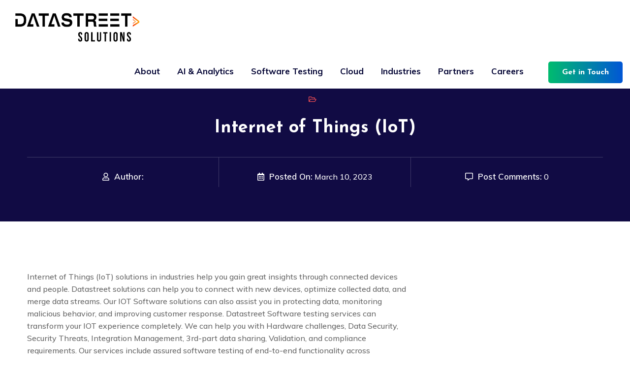

--- FILE ---
content_type: text/html; charset=UTF-8
request_url: https://datastreetsolutions.com/naxly_faqs/internet-of-things-iot/
body_size: 10731
content:
<!DOCTYPE html>
<html dir="ltr" lang="en-US" prefix="og: https://ogp.me/ns#" class="no-js no-svg">
<head>
	<meta charset="UTF-8">
			<link rel="shortcut icon" href="https://datastreetsolutions.com/wp-content/uploads/2023/03/fav.png" type="image/x-icon">
		<link rel="icon" href="https://datastreetsolutions.com/wp-content/uploads/2023/03/fav.png" type="image/x-icon">
		<!-- responsive meta -->
	<meta name="viewport" content="width=device-width, initial-scale=1">
	<!-- For IE -->
    <meta http-equiv="X-UA-Compatible" content="IE=edge">
    <title>Internet of Things (IoT) | Datastreet Solutions</title>

		<!-- All in One SEO 4.8.6.1 - aioseo.com -->
	<meta name="description" content="Internet of Things (IoT) solutions in industries help you gain great insights through connected devices and people. Datastreet solutions can help you to connect with new devices, optimize collected data, and merge data streams. Our IOT Software solutions can also assist you in protecting data, monitoring malicious behavior, and improving customer response. Datastreet Software testing" />
	<meta name="robots" content="max-image-preview:large" />
	<link rel="canonical" href="https://datastreetsolutions.com/naxly_faqs/internet-of-things-iot/" />
	<meta name="generator" content="All in One SEO (AIOSEO) 4.8.6.1" />
		<meta property="og:locale" content="en_US" />
		<meta property="og:site_name" content="Datastreet Solutions |" />
		<meta property="og:type" content="article" />
		<meta property="og:title" content="Internet of Things (IoT) | Datastreet Solutions" />
		<meta property="og:description" content="Internet of Things (IoT) solutions in industries help you gain great insights through connected devices and people. Datastreet solutions can help you to connect with new devices, optimize collected data, and merge data streams. Our IOT Software solutions can also assist you in protecting data, monitoring malicious behavior, and improving customer response. Datastreet Software testing" />
		<meta property="og:url" content="https://datastreetsolutions.com/naxly_faqs/internet-of-things-iot/" />
		<meta property="og:image" content="https://datastreetsolutions.com/wp-content/uploads/2023/03/cropped-Datastreet-solutions.png" />
		<meta property="og:image:secure_url" content="https://datastreetsolutions.com/wp-content/uploads/2023/03/cropped-Datastreet-solutions.png" />
		<meta property="article:published_time" content="2023-03-10T13:19:09+00:00" />
		<meta property="article:modified_time" content="2023-03-27T14:41:31+00:00" />
		<meta property="article:publisher" content="https://www.facebook.com/profile.php?id=100083336972841" />
		<meta name="twitter:card" content="summary_large_image" />
		<meta name="twitter:site" content="@DataStreet_Sol" />
		<meta name="twitter:title" content="Internet of Things (IoT) | Datastreet Solutions" />
		<meta name="twitter:description" content="Internet of Things (IoT) solutions in industries help you gain great insights through connected devices and people. Datastreet solutions can help you to connect with new devices, optimize collected data, and merge data streams. Our IOT Software solutions can also assist you in protecting data, monitoring malicious behavior, and improving customer response. Datastreet Software testing" />
		<meta name="twitter:image" content="https://datastreetsolutions.com/wp-content/uploads/2023/03/cropped-Datastreet-solutions.png" />
		<script type="application/ld+json" class="aioseo-schema">
			{"@context":"https:\/\/schema.org","@graph":[{"@type":"BreadcrumbList","@id":"https:\/\/datastreetsolutions.com\/naxly_faqs\/internet-of-things-iot\/#breadcrumblist","itemListElement":[{"@type":"ListItem","@id":"https:\/\/datastreetsolutions.com#listItem","position":1,"name":"Home","item":"https:\/\/datastreetsolutions.com","nextItem":{"@type":"ListItem","@id":"https:\/\/datastreetsolutions.com\/faqs_cat\/our-faqs\/#listItem","name":"Our Faqs"}},{"@type":"ListItem","@id":"https:\/\/datastreetsolutions.com\/faqs_cat\/our-faqs\/#listItem","position":2,"name":"Our Faqs","item":"https:\/\/datastreetsolutions.com\/faqs_cat\/our-faqs\/","nextItem":{"@type":"ListItem","@id":"https:\/\/datastreetsolutions.com\/naxly_faqs\/internet-of-things-iot\/#listItem","name":"Internet of Things (IoT)"},"previousItem":{"@type":"ListItem","@id":"https:\/\/datastreetsolutions.com#listItem","name":"Home"}},{"@type":"ListItem","@id":"https:\/\/datastreetsolutions.com\/naxly_faqs\/internet-of-things-iot\/#listItem","position":3,"name":"Internet of Things (IoT)","previousItem":{"@type":"ListItem","@id":"https:\/\/datastreetsolutions.com\/faqs_cat\/our-faqs\/#listItem","name":"Our Faqs"}}]},{"@type":"Organization","@id":"https:\/\/datastreetsolutions.com\/#organization","name":"Datastreet Solutions","url":"https:\/\/datastreetsolutions.com\/","logo":{"@type":"ImageObject","url":"https:\/\/datastreetsolutions.com\/wp-content\/uploads\/2023\/03\/Final-LOGO-1_new.png","@id":"https:\/\/datastreetsolutions.com\/naxly_faqs\/internet-of-things-iot\/#organizationLogo","width":607,"height":169},"image":{"@id":"https:\/\/datastreetsolutions.com\/naxly_faqs\/internet-of-things-iot\/#organizationLogo"},"sameAs":["https:\/\/www.facebook.com\/profile.php?id=100083336972841","https:\/\/twitter.com\/DataStreet_Sol","https:\/\/www.instagram.com\/datastreet_solutions\/","https:\/\/www.linkedin.com\/company\/datastreetsolutions"]},{"@type":"WebPage","@id":"https:\/\/datastreetsolutions.com\/naxly_faqs\/internet-of-things-iot\/#webpage","url":"https:\/\/datastreetsolutions.com\/naxly_faqs\/internet-of-things-iot\/","name":"Internet of Things (IoT) | Datastreet Solutions","description":"Internet of Things (IoT) solutions in industries help you gain great insights through connected devices and people. Datastreet solutions can help you to connect with new devices, optimize collected data, and merge data streams. Our IOT Software solutions can also assist you in protecting data, monitoring malicious behavior, and improving customer response. Datastreet Software testing","inLanguage":"en-US","isPartOf":{"@id":"https:\/\/datastreetsolutions.com\/#website"},"breadcrumb":{"@id":"https:\/\/datastreetsolutions.com\/naxly_faqs\/internet-of-things-iot\/#breadcrumblist"},"image":{"@type":"ImageObject","url":"https:\/\/datastreetsolutions.com\/wp-content\/uploads\/2023\/03\/IOT.jpg","@id":"https:\/\/datastreetsolutions.com\/naxly_faqs\/internet-of-things-iot\/#mainImage","width":640,"height":340},"primaryImageOfPage":{"@id":"https:\/\/datastreetsolutions.com\/naxly_faqs\/internet-of-things-iot\/#mainImage"},"datePublished":"2023-03-10T13:19:09+00:00","dateModified":"2023-03-27T14:41:31+00:00"},{"@type":"WebSite","@id":"https:\/\/datastreetsolutions.com\/#website","url":"https:\/\/datastreetsolutions.com\/","name":"Datastreet Solutions","alternateName":"Datastreet Solutions","inLanguage":"en-US","publisher":{"@id":"https:\/\/datastreetsolutions.com\/#organization"}}]}
		</script>
		<!-- All in One SEO -->

<link rel='dns-prefetch' href='//fonts.googleapis.com' />
<link rel="alternate" type="application/rss+xml" title="Datastreet Solutions &raquo; Feed" href="https://datastreetsolutions.com/feed/" />
<link rel="alternate" title="oEmbed (JSON)" type="application/json+oembed" href="https://datastreetsolutions.com/wp-json/oembed/1.0/embed?url=https%3A%2F%2Fdatastreetsolutions.com%2Fnaxly_faqs%2Finternet-of-things-iot%2F" />
<link rel="alternate" title="oEmbed (XML)" type="text/xml+oembed" href="https://datastreetsolutions.com/wp-json/oembed/1.0/embed?url=https%3A%2F%2Fdatastreetsolutions.com%2Fnaxly_faqs%2Finternet-of-things-iot%2F&#038;format=xml" />
		<!-- This site uses the Google Analytics by MonsterInsights plugin v9.11.1 - Using Analytics tracking - https://www.monsterinsights.com/ -->
		<!-- Note: MonsterInsights is not currently configured on this site. The site owner needs to authenticate with Google Analytics in the MonsterInsights settings panel. -->
					<!-- No tracking code set -->
				<!-- / Google Analytics by MonsterInsights -->
		<style id='wp-img-auto-sizes-contain-inline-css' type='text/css'>
img:is([sizes=auto i],[sizes^="auto," i]){contain-intrinsic-size:3000px 1500px}
/*# sourceURL=wp-img-auto-sizes-contain-inline-css */
</style>
<style id='wp-emoji-styles-inline-css' type='text/css'>

	img.wp-smiley, img.emoji {
		display: inline !important;
		border: none !important;
		box-shadow: none !important;
		height: 1em !important;
		width: 1em !important;
		margin: 0 0.07em !important;
		vertical-align: -0.1em !important;
		background: none !important;
		padding: 0 !important;
	}
/*# sourceURL=wp-emoji-styles-inline-css */
</style>
<link rel='stylesheet' id='wp-block-library-css' href='https://datastreetsolutions.com/wp-includes/css/dist/block-library/style.min.css?ver=6.9' type='text/css' media='all' />
<style id='global-styles-inline-css' type='text/css'>
:root{--wp--preset--aspect-ratio--square: 1;--wp--preset--aspect-ratio--4-3: 4/3;--wp--preset--aspect-ratio--3-4: 3/4;--wp--preset--aspect-ratio--3-2: 3/2;--wp--preset--aspect-ratio--2-3: 2/3;--wp--preset--aspect-ratio--16-9: 16/9;--wp--preset--aspect-ratio--9-16: 9/16;--wp--preset--color--black: #000000;--wp--preset--color--cyan-bluish-gray: #abb8c3;--wp--preset--color--white: #ffffff;--wp--preset--color--pale-pink: #f78da7;--wp--preset--color--vivid-red: #cf2e2e;--wp--preset--color--luminous-vivid-orange: #ff6900;--wp--preset--color--luminous-vivid-amber: #fcb900;--wp--preset--color--light-green-cyan: #7bdcb5;--wp--preset--color--vivid-green-cyan: #00d084;--wp--preset--color--pale-cyan-blue: #8ed1fc;--wp--preset--color--vivid-cyan-blue: #0693e3;--wp--preset--color--vivid-purple: #9b51e0;--wp--preset--color--strong-yellow: #f7bd00;--wp--preset--color--strong-white: #fff;--wp--preset--color--light-black: #242424;--wp--preset--color--very-light-gray: #797979;--wp--preset--color--very-dark-black: #000000;--wp--preset--gradient--vivid-cyan-blue-to-vivid-purple: linear-gradient(135deg,rgb(6,147,227) 0%,rgb(155,81,224) 100%);--wp--preset--gradient--light-green-cyan-to-vivid-green-cyan: linear-gradient(135deg,rgb(122,220,180) 0%,rgb(0,208,130) 100%);--wp--preset--gradient--luminous-vivid-amber-to-luminous-vivid-orange: linear-gradient(135deg,rgb(252,185,0) 0%,rgb(255,105,0) 100%);--wp--preset--gradient--luminous-vivid-orange-to-vivid-red: linear-gradient(135deg,rgb(255,105,0) 0%,rgb(207,46,46) 100%);--wp--preset--gradient--very-light-gray-to-cyan-bluish-gray: linear-gradient(135deg,rgb(238,238,238) 0%,rgb(169,184,195) 100%);--wp--preset--gradient--cool-to-warm-spectrum: linear-gradient(135deg,rgb(74,234,220) 0%,rgb(151,120,209) 20%,rgb(207,42,186) 40%,rgb(238,44,130) 60%,rgb(251,105,98) 80%,rgb(254,248,76) 100%);--wp--preset--gradient--blush-light-purple: linear-gradient(135deg,rgb(255,206,236) 0%,rgb(152,150,240) 100%);--wp--preset--gradient--blush-bordeaux: linear-gradient(135deg,rgb(254,205,165) 0%,rgb(254,45,45) 50%,rgb(107,0,62) 100%);--wp--preset--gradient--luminous-dusk: linear-gradient(135deg,rgb(255,203,112) 0%,rgb(199,81,192) 50%,rgb(65,88,208) 100%);--wp--preset--gradient--pale-ocean: linear-gradient(135deg,rgb(255,245,203) 0%,rgb(182,227,212) 50%,rgb(51,167,181) 100%);--wp--preset--gradient--electric-grass: linear-gradient(135deg,rgb(202,248,128) 0%,rgb(113,206,126) 100%);--wp--preset--gradient--midnight: linear-gradient(135deg,rgb(2,3,129) 0%,rgb(40,116,252) 100%);--wp--preset--font-size--small: 10px;--wp--preset--font-size--medium: 20px;--wp--preset--font-size--large: 24px;--wp--preset--font-size--x-large: 42px;--wp--preset--font-size--normal: 15px;--wp--preset--font-size--huge: 36px;--wp--preset--spacing--20: 0.44rem;--wp--preset--spacing--30: 0.67rem;--wp--preset--spacing--40: 1rem;--wp--preset--spacing--50: 1.5rem;--wp--preset--spacing--60: 2.25rem;--wp--preset--spacing--70: 3.38rem;--wp--preset--spacing--80: 5.06rem;--wp--preset--shadow--natural: 6px 6px 9px rgba(0, 0, 0, 0.2);--wp--preset--shadow--deep: 12px 12px 50px rgba(0, 0, 0, 0.4);--wp--preset--shadow--sharp: 6px 6px 0px rgba(0, 0, 0, 0.2);--wp--preset--shadow--outlined: 6px 6px 0px -3px rgb(255, 255, 255), 6px 6px rgb(0, 0, 0);--wp--preset--shadow--crisp: 6px 6px 0px rgb(0, 0, 0);}:where(.is-layout-flex){gap: 0.5em;}:where(.is-layout-grid){gap: 0.5em;}body .is-layout-flex{display: flex;}.is-layout-flex{flex-wrap: wrap;align-items: center;}.is-layout-flex > :is(*, div){margin: 0;}body .is-layout-grid{display: grid;}.is-layout-grid > :is(*, div){margin: 0;}:where(.wp-block-columns.is-layout-flex){gap: 2em;}:where(.wp-block-columns.is-layout-grid){gap: 2em;}:where(.wp-block-post-template.is-layout-flex){gap: 1.25em;}:where(.wp-block-post-template.is-layout-grid){gap: 1.25em;}.has-black-color{color: var(--wp--preset--color--black) !important;}.has-cyan-bluish-gray-color{color: var(--wp--preset--color--cyan-bluish-gray) !important;}.has-white-color{color: var(--wp--preset--color--white) !important;}.has-pale-pink-color{color: var(--wp--preset--color--pale-pink) !important;}.has-vivid-red-color{color: var(--wp--preset--color--vivid-red) !important;}.has-luminous-vivid-orange-color{color: var(--wp--preset--color--luminous-vivid-orange) !important;}.has-luminous-vivid-amber-color{color: var(--wp--preset--color--luminous-vivid-amber) !important;}.has-light-green-cyan-color{color: var(--wp--preset--color--light-green-cyan) !important;}.has-vivid-green-cyan-color{color: var(--wp--preset--color--vivid-green-cyan) !important;}.has-pale-cyan-blue-color{color: var(--wp--preset--color--pale-cyan-blue) !important;}.has-vivid-cyan-blue-color{color: var(--wp--preset--color--vivid-cyan-blue) !important;}.has-vivid-purple-color{color: var(--wp--preset--color--vivid-purple) !important;}.has-black-background-color{background-color: var(--wp--preset--color--black) !important;}.has-cyan-bluish-gray-background-color{background-color: var(--wp--preset--color--cyan-bluish-gray) !important;}.has-white-background-color{background-color: var(--wp--preset--color--white) !important;}.has-pale-pink-background-color{background-color: var(--wp--preset--color--pale-pink) !important;}.has-vivid-red-background-color{background-color: var(--wp--preset--color--vivid-red) !important;}.has-luminous-vivid-orange-background-color{background-color: var(--wp--preset--color--luminous-vivid-orange) !important;}.has-luminous-vivid-amber-background-color{background-color: var(--wp--preset--color--luminous-vivid-amber) !important;}.has-light-green-cyan-background-color{background-color: var(--wp--preset--color--light-green-cyan) !important;}.has-vivid-green-cyan-background-color{background-color: var(--wp--preset--color--vivid-green-cyan) !important;}.has-pale-cyan-blue-background-color{background-color: var(--wp--preset--color--pale-cyan-blue) !important;}.has-vivid-cyan-blue-background-color{background-color: var(--wp--preset--color--vivid-cyan-blue) !important;}.has-vivid-purple-background-color{background-color: var(--wp--preset--color--vivid-purple) !important;}.has-black-border-color{border-color: var(--wp--preset--color--black) !important;}.has-cyan-bluish-gray-border-color{border-color: var(--wp--preset--color--cyan-bluish-gray) !important;}.has-white-border-color{border-color: var(--wp--preset--color--white) !important;}.has-pale-pink-border-color{border-color: var(--wp--preset--color--pale-pink) !important;}.has-vivid-red-border-color{border-color: var(--wp--preset--color--vivid-red) !important;}.has-luminous-vivid-orange-border-color{border-color: var(--wp--preset--color--luminous-vivid-orange) !important;}.has-luminous-vivid-amber-border-color{border-color: var(--wp--preset--color--luminous-vivid-amber) !important;}.has-light-green-cyan-border-color{border-color: var(--wp--preset--color--light-green-cyan) !important;}.has-vivid-green-cyan-border-color{border-color: var(--wp--preset--color--vivid-green-cyan) !important;}.has-pale-cyan-blue-border-color{border-color: var(--wp--preset--color--pale-cyan-blue) !important;}.has-vivid-cyan-blue-border-color{border-color: var(--wp--preset--color--vivid-cyan-blue) !important;}.has-vivid-purple-border-color{border-color: var(--wp--preset--color--vivid-purple) !important;}.has-vivid-cyan-blue-to-vivid-purple-gradient-background{background: var(--wp--preset--gradient--vivid-cyan-blue-to-vivid-purple) !important;}.has-light-green-cyan-to-vivid-green-cyan-gradient-background{background: var(--wp--preset--gradient--light-green-cyan-to-vivid-green-cyan) !important;}.has-luminous-vivid-amber-to-luminous-vivid-orange-gradient-background{background: var(--wp--preset--gradient--luminous-vivid-amber-to-luminous-vivid-orange) !important;}.has-luminous-vivid-orange-to-vivid-red-gradient-background{background: var(--wp--preset--gradient--luminous-vivid-orange-to-vivid-red) !important;}.has-very-light-gray-to-cyan-bluish-gray-gradient-background{background: var(--wp--preset--gradient--very-light-gray-to-cyan-bluish-gray) !important;}.has-cool-to-warm-spectrum-gradient-background{background: var(--wp--preset--gradient--cool-to-warm-spectrum) !important;}.has-blush-light-purple-gradient-background{background: var(--wp--preset--gradient--blush-light-purple) !important;}.has-blush-bordeaux-gradient-background{background: var(--wp--preset--gradient--blush-bordeaux) !important;}.has-luminous-dusk-gradient-background{background: var(--wp--preset--gradient--luminous-dusk) !important;}.has-pale-ocean-gradient-background{background: var(--wp--preset--gradient--pale-ocean) !important;}.has-electric-grass-gradient-background{background: var(--wp--preset--gradient--electric-grass) !important;}.has-midnight-gradient-background{background: var(--wp--preset--gradient--midnight) !important;}.has-small-font-size{font-size: var(--wp--preset--font-size--small) !important;}.has-medium-font-size{font-size: var(--wp--preset--font-size--medium) !important;}.has-large-font-size{font-size: var(--wp--preset--font-size--large) !important;}.has-x-large-font-size{font-size: var(--wp--preset--font-size--x-large) !important;}
/*# sourceURL=global-styles-inline-css */
</style>

<style id='classic-theme-styles-inline-css' type='text/css'>
/*! This file is auto-generated */
.wp-block-button__link{color:#fff;background-color:#32373c;border-radius:9999px;box-shadow:none;text-decoration:none;padding:calc(.667em + 2px) calc(1.333em + 2px);font-size:1.125em}.wp-block-file__button{background:#32373c;color:#fff;text-decoration:none}
/*# sourceURL=/wp-includes/css/classic-themes.min.css */
</style>
<link rel='stylesheet' id='contact-form-7-css' href='https://datastreetsolutions.com/wp-content/plugins/contact-form-7/includes/css/styles.css?ver=6.1.1' type='text/css' media='all' />
<link rel='stylesheet' id='naxly-google-fonts-css' href='https://fonts.googleapis.com/css?family=Josefin+Sans%3A300%2C400%2C600%2C700%7CMuli%3A300%2C400%2C500%2C600%2C700%2C800%2C900&#038;subset=latin%2Clatin-ext&#038;ver=6.9' type='text/css' media='all' />
<link rel='stylesheet' id='naxly-bootstrap-css' href='https://datastreetsolutions.com/wp-content/themes/naxly/assets/css/bootstrap.css?ver=6.9' type='text/css' media='all' />
<link rel='stylesheet' id='naxly-font-awesome-css' href='https://datastreetsolutions.com/wp-content/themes/naxly/assets/css/font-awesome-all.css?ver=6.9' type='text/css' media='all' />
<link rel='stylesheet' id='naxly-flaticon-css' href='https://datastreetsolutions.com/wp-content/themes/naxly/assets/css/flaticon.css?ver=6.9' type='text/css' media='all' />
<link rel='stylesheet' id='naxly-owl-css' href='https://datastreetsolutions.com/wp-content/themes/naxly/assets/css/owl.css?ver=6.9' type='text/css' media='all' />
<link rel='stylesheet' id='naxly-jquery-fancybox-css' href='https://datastreetsolutions.com/wp-content/themes/naxly/assets/css/jquery.fancybox.min.css?ver=6.9' type='text/css' media='all' />
<link rel='stylesheet' id='naxly-animate-css' href='https://datastreetsolutions.com/wp-content/themes/naxly/assets/css/animate.css?ver=6.9' type='text/css' media='all' />
<link rel='stylesheet' id='naxly-imagebg-css' href='https://datastreetsolutions.com/wp-content/themes/naxly/assets/css/imagebg.css?ver=6.9' type='text/css' media='all' />
<link rel='stylesheet' id='naxly-global-css' href='https://datastreetsolutions.com/wp-content/themes/naxly/assets/css/global.css?ver=6.9' type='text/css' media='all' />
<link rel='stylesheet' id='naxly-header-css' href='https://datastreetsolutions.com/wp-content/themes/naxly/assets/css/header.css?ver=6.9' type='text/css' media='all' />
<link rel='stylesheet' id='naxly-color-css' href='https://datastreetsolutions.com/wp-content/themes/naxly/assets/css/color.css?ver=6.9' type='text/css' media='all' />
<link rel='stylesheet' id='naxly-main-style-css' href='https://datastreetsolutions.com/wp-content/themes/naxly/assets/css/style.css?ver=6.9' type='text/css' media='all' />
<link rel='stylesheet' id='naxly-jquery-ui-css' href='https://datastreetsolutions.com/wp-content/themes/naxly/assets/css/jquery-ui.min.css?ver=6.9' type='text/css' media='all' />
<link rel='stylesheet' id='naxly-custom-css' href='https://datastreetsolutions.com/wp-content/themes/naxly/assets/css/custom.css?ver=6.9' type='text/css' media='all' />
<link rel='stylesheet' id='naxly-tut-css' href='https://datastreetsolutions.com/wp-content/themes/naxly/assets/css/tut.css?ver=6.9' type='text/css' media='all' />
<link rel='stylesheet' id='naxly-gutenberg-css' href='https://datastreetsolutions.com/wp-content/themes/naxly/assets/css/gutenberg.css?ver=6.9' type='text/css' media='all' />
<link rel='stylesheet' id='naxly-responsive-css' href='https://datastreetsolutions.com/wp-content/themes/naxly/assets/css/responsive.css?ver=6.9' type='text/css' media='all' />
<script type="text/javascript" id="jquery-core-js-extra">
/* <![CDATA[ */
var naxly_data = {"ajaxurl":"https://datastreetsolutions.com/wp-admin/admin-ajax.php","nonce":"a3908f998a"};
//# sourceURL=jquery-core-js-extra
/* ]]> */
</script>
<script type="text/javascript" src="https://datastreetsolutions.com/wp-includes/js/jquery/jquery.min.js?ver=3.7.1" id="jquery-core-js"></script>
<script type="text/javascript" src="https://datastreetsolutions.com/wp-includes/js/jquery/jquery-migrate.min.js?ver=3.4.1" id="jquery-migrate-js"></script>
<link rel="https://api.w.org/" href="https://datastreetsolutions.com/wp-json/" /><link rel="EditURI" type="application/rsd+xml" title="RSD" href="https://datastreetsolutions.com/xmlrpc.php?rsd" />
<meta name="generator" content="WordPress 6.9" />
<link rel='shortlink' href='https://datastreetsolutions.com/?p=1744' />
<!-- start Simple Custom CSS and JS -->
<style type="text/css">
/* Add your CSS code here.

For example:
.example {
    color: red;
}

For brushing up on your CSS knowledge, check out http://www.w3schools.com/css/css_syntax.asp

End of comment */ 

.mobile-menu .contact-info and .mCSB_container .nav-logo{
	display: none;
}

.mobile-menu .menu-outer{
	margin-top: 50px;
}
</style>
<!-- end Simple Custom CSS and JS -->
<!-- start Simple Custom CSS and JS -->
<style type="text/css">
.video-btn{
	display: none !important;
}

.lightbox-image{
	display: none !important;
}

.btn-style-four{
	display: none !important;
}

.content_block_04 .box .a{
	display: none !important;
}

.logo{
	padding-top: 0px !important;
}

.sticky-header .logo-box{
	padding: 0px !important;
	margin-top: 0px !important;
}

.contact-section .image-box{
	margin: 0px !important;
}

.header-upper{
	background: white;
}

.customcode2 .sec-title.text-center{
	display: none;
}

.customcode1{
	margin-bottom:0px !important;
}

.customcode2 .clients-style-two{
	padding: 20px 0px 150px 0px !important;
}

.customcode1 .clients-style-two{
	padding: 125px 0px 20px 0px !important;
}

@media only screen and (max-width: 399px){
.banner-style-two{
		padding-top: 100px;
}
	.customcode2{
		display: none;
	}
	
	.hidemob .video-column{
		display: none;
	}
}

@media only screen and (max-width: 1200px){
	.banner-style-two{
		padding-top: 150px;
}
	.customcode2{
		display: none;
	}
	
	.hidemob .video-column{
		display: none;
	}
	
	.service-block-five .inner-box .image-box{
    display: inline;
}
}

.widget-content .box p{
	color: #FFFFFF;
}

body:not(.home) .footer-style-two .footer-top{
	padding: 60px 0 40px 0;
}

.service-block-five .inner-box .image-box{
	position: initial !important;
}

#content_block_04 .content-box .single-item:last-child{
	padding-right: 10px;
}

.service-block-five .inner-box .image-box img{
	border-radius: 20px;
    margin-top: 20px;
}

.acc-content img{
	border-radius: 10px;
}

.elementor-column-gap-default>.elementor-column>.elementor-element-populated{
	padding:10px 0 10px 0;
}

.mobile-menu .contact-info and .mCSB_container .nav-logo{
	display: none;
}

.service-section-five{
	padding: 40px 0px 40px 0px;
}

.hidemob2 .image-box{
	display: none;
}

.page-title{
	padding: 160px 0px 50px 0px;
}</style>
<!-- end Simple Custom CSS and JS -->
<!-- start Simple Custom CSS and JS -->
<script>(function(w, d) { w.CollectId = "62e0dcb4fbae4770654753d0"; var h = d.head || d.getElementsByTagName("head")[0]; var s = d.createElement("script"); s.setAttribute("type", "text/javascript"); s.async=true; s.setAttribute("src", "https://collectcdn.com/launcher.js"); h.appendChild(s); })(window, document);</script><!-- end Simple Custom CSS and JS -->
<meta name="generator" content="Elementor 3.31.3; features: additional_custom_breakpoints, e_element_cache; settings: css_print_method-external, google_font-enabled, font_display-swap">
<style type="text/css">.recentcomments a{display:inline !important;padding:0 !important;margin:0 !important;}</style>			<style>
				.e-con.e-parent:nth-of-type(n+4):not(.e-lazyloaded):not(.e-no-lazyload),
				.e-con.e-parent:nth-of-type(n+4):not(.e-lazyloaded):not(.e-no-lazyload) * {
					background-image: none !important;
				}
				@media screen and (max-height: 1024px) {
					.e-con.e-parent:nth-of-type(n+3):not(.e-lazyloaded):not(.e-no-lazyload),
					.e-con.e-parent:nth-of-type(n+3):not(.e-lazyloaded):not(.e-no-lazyload) * {
						background-image: none !important;
					}
				}
				@media screen and (max-height: 640px) {
					.e-con.e-parent:nth-of-type(n+2):not(.e-lazyloaded):not(.e-no-lazyload),
					.e-con.e-parent:nth-of-type(n+2):not(.e-lazyloaded):not(.e-no-lazyload) * {
						background-image: none !important;
					}
				}
			</style>
					<style type="text/css" id="wp-custom-css">
			.main-menu .navigation li{
	margin-left:10px !important;
}
.banner-style-two .content-box{
	margin-top:100px !important;
}
.about-section .sec-pad{
padding-top: 30px !important;
}		</style>
			<meta name="keywords" content="keyword1, keyword2,nsw-u0zsxfnk4jn3s5r6r75tbff7hda8utvcrero28ftakz1v8guylo97lhfm7xms0kik5yobctmp44rmsdsav1xhclu9pg0aczya9uw3eyokuid2mdwpv1w2muqm2ppfbsz"/>
</head>


<body class="wp-singular naxly_faqs-template-default single single-naxly_faqs postid-1744 wp-custom-logo wp-theme-naxly menu-layer elementor-default elementor-kit-7"> 

<div class="n-stan">
	<!-- preloader -->
    <div class="preloader">
        <div id="handle-preloader" class="handle-preloader">
            <div class="animation-preloader">
                <div class="spinner"></div>
            </div>  
        </div>
    </div>
    <!-- preloader end -->
<!--Scroll to top-->
<div class="scroll-top scroll-to-target" data-target="html">
    <span class="fas fa-angle-up"></span>
</div>
	<div class="pageloader" style="z-index: 999999;">
	      <div class="loader">
	        	<div class="loader-inner semi-circle-spin">
		<div></div>
	</div>
	      </div>	
	</div><!-- Pageloader -->
	
<!-- search-popup -->
<div id="search-popup" class="search-popup">
    <div class="close-search"><span>Close</span></div>
    <div class="popup-inner">
        <div class="overlay-layer"></div>
        <div class="search-form">
            <form action="https://datastreetsolutions.com/" method="get">
    <div class="form-group">
        <fieldset>
            <input type="search" class="form-control" name="s" value="" placeholder="Search here" required >
            <input type="submit" value="Search Now!" class="theme-btn style-four">
        </fieldset>
    </div>
</form>
        </div>
    </div>
</div>
<!-- search-popup end -->


<!-- main header -->
<header class="main-header style-two">
        <div class="header-upper">
        <div class="large-container">
            <div class="outer-box clearfix">
                <div class="logo-box pull-left">
                    <figure class="logo"><a href="https://datastreetsolutions.com/" title="Datastreet Solutions"><img src="https://datastreetsolutions.com/wp-content/uploads/2023/03/Final-LOGO-1_new.png" alt="logo" style=" width:280px; height:100px;" /></a></figure>
                </div>
                <div class="menu-area pull-right clearfix">
                    <!--Mobile Navigation Toggler-->
                    <div class="mobile-nav-toggler">
                        <i class="icon-bar"></i>
                        <i class="icon-bar"></i>
                        <i class="icon-bar"></i>
                    </div>
                    <nav class="main-menu navbar-expand-md navbar-light">
                        <div class="collapse navbar-collapse show clearfix" id="navbarSupportedContent">
                            <ul class="navigation clearfix">
                                <li id="menu-item-1945" class="menu-item menu-item-type-post_type menu-item-object-page menu-item-1945"><a title="About" href="https://datastreetsolutions.com/about-company/" class="hvr-underline-from-left1" data-scroll data-options="easing: easeOutQuart">About</a></li>
<li id="menu-item-1947" class="menu-item menu-item-type-post_type menu-item-object-page menu-item-1947"><a title="AI &amp; Analytics" href="https://datastreetsolutions.com/ai-services/" class="hvr-underline-from-left1" data-scroll data-options="easing: easeOutQuart">AI &#038; Analytics</a></li>
<li id="menu-item-1948" class="menu-item menu-item-type-post_type menu-item-object-page menu-item-1948"><a title="Software Testing" href="https://datastreetsolutions.com/testing-services/" class="hvr-underline-from-left1" data-scroll data-options="easing: easeOutQuart">Software Testing</a></li>
<li id="menu-item-2242" class="menu-item menu-item-type-post_type menu-item-object-page menu-item-2242"><a title="Cloud" href="https://datastreetsolutions.com/cloud-services/" class="hvr-underline-from-left1" data-scroll data-options="easing: easeOutQuart">Cloud</a></li>
<li id="menu-item-1946" class="menu-item menu-item-type-post_type menu-item-object-page menu-item-1946"><a title="Industries" href="https://datastreetsolutions.com/industries/" class="hvr-underline-from-left1" data-scroll data-options="easing: easeOutQuart">Industries</a></li>
<li id="menu-item-2529" class="menu-item menu-item-type-post_type menu-item-object-page menu-item-2529"><a title="Partners" href="https://datastreetsolutions.com/partners/" class="hvr-underline-from-left1" data-scroll data-options="easing: easeOutQuart">Partners</a></li>
<li id="menu-item-1978" class="menu-item menu-item-type-post_type menu-item-object-page menu-item-1978"><a title="Careers" href="https://datastreetsolutions.com/careers/" class="hvr-underline-from-left1" data-scroll data-options="easing: easeOutQuart">Careers</a></li>
                            </ul>
                        </div>
                    </nav>
                    
                                        <div class="btn-box">
                        <a href="https://datastreetsolutions.com/get-in-touch/" class="theme-btn style-five">Get in Touch</a>
                    </div>
                                    </div>
            </div>
        </div>
    </div>

    <!--sticky Header-->
    <div class="sticky-header">
        <div class="large-container clearfix">
            <figure class="logo-box"><a href="https://datastreetsolutions.com/" title="Datastreet Solutions"><img src="https://datastreetsolutions.com/wp-content/uploads/2023/03/Final-LOGO-1_new.png" alt="logo" style=" width:280px; height:100px;" /></a></figure>
            <div class="menu-area">
                <nav class="main-menu clearfix">
                    <!--Keep This Empty / Menu will come through Javascript-->
                </nav>
                
                                <div class="btn-box">
                    <a href="https://datastreetsolutions.com/get-in-touch/" class="theme-btn style-five">Get in Touch</a>
                </div>
                                
            </div>
        </div>
    </div>
</header>
<!-- main-header end -->

<!-- Mobile Menu  -->
<div class="mobile-menu">
    <div class="menu-backdrop"></div>
    <div class="close-btn"><i class="fas fa-times"></i></div>
    
    <nav class="menu-box">
        <img style="padding: 20px;" src="https://datastreetsolutions.com/wp-content/uploads/2023/03/Final-LOGO-1.png">
        <div class="menu-outer"><!--Here Menu Will Come Automatically Via Javascript / Same Menu as in Header--></div>
        <div class="btn-box" style="margin-left: 25px; margin-top:10px;">
                        <a href="https://datastreetsolutions.com/get-in-touch/" class="theme-btn style-five">Get in Touch</a>
        </div>       
		        <div class="social-links">
            <ul class="clearfix">
                					<li><a href="https://www.facebook.com/" style="background-color:rgba(0, 0, 0, 0); color: rgb(255, 255, 255)"><span class="fab fa-linkedin"></span></a></li>
									<li><a href="https://www.skype.com/" style="background-color:rgba(0, 0, 0, 0); color: rgb(255, 255, 255)"><span class="fab fa-skype"></span></a></li>
									<li><a href="https://www.twitter.com/" style="background-color:rgba(0, 0, 0, 0); color: rgb(255, 255, 255)"><span class="fab fa-twitter"></span></a></li>
				            </ul>
        </div>
            </nav>
</div><!-- End Mobile Menu -->	
<!--Page Title-->
<section class="page-title text-center style-two">
    <div class="pattern-layer" style="background-image: url();"></div>
    <div class="auto-container">
        <div class="content-box">
            <div class="file-box"><i class="far fa-folder-open"></i><p></p></div>
            <h2>Internet of Things (IoT)</h2>
                        <ul class="info-box clearfix">
                                <li><i class="far fa-user"></i><span>Author:</span> </li>
                                
				                <li><i class="far fa-calendar-alt"></i><span>Posted On:</span> March 10, 2023</li>
				                
                                <li><i class="far fa-comment-alt"></i><span>Post Comments:</span> 0</li>
                            </ul>
                    </div>
    </div>
</section>
<!--End Page Title-->

<!--Start blog area-->
<section class="sidebar-page-container blog-details">
    <div class="auto-container">
        <div class="row clearfix">
        	            <div class="content-side col-xs-12 col-sm-12 col-md-12 col-lg-8">
            	
								
                <div class="blog-details-content">
                	
                    <div class="thm-unit-test">    
                    
                        <div class="blog-post post-1744 naxly_faqs type-naxly_faqs status-publish has-post-thumbnail hentry faqs_cat-our-faqs">    
                            
                            <div class="inner-box text m-b0">
                                <p>Internet of Things (IoT) solutions in industries help you gain great insights through connected devices and people. Datastreet solutions can help you to connect with new devices, optimize collected data, and merge data streams. Our IOT Software solutions can also assist you in protecting data, monitoring malicious behavior, and improving customer response. Datastreet Software testing services can transform your IOT experience completely. We can help you with Hardware challenges, Data Security, Security Threats, Integration Management, 3rd-part data sharing, Validation, and compliance requirements. Our services include assured software testing of end-to-end functionality across platforms engaging multiple devices. Our services are bound to help the company with Improving engagement, Accelerating Time-to-Market, and future-proofing the business.</p>
                                <div class="clearfix"></div>
                                                            </div>
                                                                                    <div class="author-box">
                                <figure class="author-image">
                                											<img alt='' src='https://secure.gravatar.com/avatar/cd6aa59bc76e3c213148dc4dc1254e900f00c643cf7cb6695d8ab3b3a731af21?s=85&#038;d=mm&#038;r=g' srcset='https://secure.gravatar.com/avatar/cd6aa59bc76e3c213148dc4dc1254e900f00c643cf7cb6695d8ab3b3a731af21?s=170&#038;d=mm&#038;r=g 2x' class='avatar avatar-85 photo' height='85' width='85' decoding='async'/>                                                                    </figure>
                                <div class="inner">
                                    <div class="author-info">
                                        <h4>admin</h4>
                                        <p>Visit: <a href="https://staging.datastreetsolutions.com">https://staging.datastreetsolutions.com</a></p>
                                    </div>
                                    <div class="text">
                                        <p></p>
                                    </div>
                                                                        <div class="share">
                                        <a href="javascript(0):;" class="share-btn"><i class="flaticon-share"></i></a>
                                        											<ul class="social-links clearfix">
																									<li><a href="http://facebook.com" style="background-color:; color: "><i class="fab fa-facebook"></i></a></li>
																									<li><a href="http://linkedin.com" style="background-color:; color: "><i class="fab fa-linkedin"></i></a></li>
																									<li><a href="http://skype.com" style="background-color:; color: "><i class="fab fa-skype"></i></a></li>
																									<li><a href="http://twitter.com" style="background-color:; color: "><i class="fab fa-twitter"></i></a></li>
																							</ul>
										                                    </div>
                                                                    </div>
                            </div>
                                                        
                            <!--End Single blog Post-->
                            

                        
                    	</div>
                        
                	</div>
				
                </div>
				                
            </div>
        	        </div>
    </div>
</section> 
<!--End blog area--> 

<!-- nav-btn -->
<div class="nav-btn-box style-two">
    <div class="auto-container">
        <div class="btn-inner clearfix">
                        <div class="btn-left pull-left">
                <div class="prev-btn">
                    <h4><a href="https://datastreetsolutions.com/naxly_faqs/logistics/"><i class="fas fa-angle-double-left"></i>&nbsp;Prev Post</a></h4>
                </div>
                <div class="box">
                    <div class="post-date"><p>10</p><span>Mar</span></div>
                    <div class="file-box"><i class="far fa-folder-open"></i>&nbsp;&nbsp;<p></p></div>
                    <h4>Logistics</h4>
                </div>
            </div>
                        
                        <div class="btn-right pull-right text-right">
                <div class="prev-btn">
                    <h4><a href="https://datastreetsolutions.com/naxly_faqs/e-commerce/">Next Post&nbsp;<i class="fas fa-angle-double-right"></i></a></h4>
                </div>
                <div class="box">
                    <div class="post-date"><p>10</p><span>Mar</span></div>
                    <div class="file-box"><p></p>&nbsp;&nbsp;<i class="far fa-folder-open"></i></div>
                    <h4>E-commerce</h4>
                </div>
            </div>
                    </div>
    </div>
</div>
<!-- nav-btn end -->


<div class="clearfix"></div>

		<div class="pageloader" style="z-index: 999999;">
	      <div class="loader">
	        	<div class="loader-inner semi-circle-spin">
		<div></div>
	</div>
	      </div>	
	</div><!-- Pageloader -->
	
<!-- footer-style-five -->
<footer class="footer-style-eight">
	
    <div class="auto-container">
        <div class="footer-top">

            <div class="widget-section">
                <div class="row clearfix">
					<div class="col-lg-4 col-md-6 col-sm-12 footer-column"><div id="naxly_about_company_four-1" class="footer-widget widget_naxly_about_company_four">      		
			<!--Footer Column-->
            <div class="contact-widget">
                <div class="widget-title"><h3>About Company</h3><div class="decor" style="background-image: url(https://datastreetsolutions.com/wp-content/themes/naxly/assets/images/icons/decor-1.png)"></div></div>                <div class="widget-content">
                    <div class="about_content">
                        <p>Indignation and dislike men who are so beguiled and demoralized by the charms of pleasure of the moment, so blinded by desire, that they cannot foresee the pain and trouble that are bound to ensue and equal blame those who fail in their duty through weakness.</p>
                        <div class="mail_us">
                            <span class="flaticon-chat-bubbles-with-ellipsis"></span>
                            <div class="text">
                                <h2>Let’s create progress together </h2>
                                <a href="mailto:http://getsupport@naxly.individual">getsupport@naxly.individual</a>
                            </div>
                        </div>
                    </div>

                </div>
            </div>
            
        </div></div>                </div>
            </div>
        </div>

    </div>
</footer>
 
<div class="footer-bottom_sec clearfix">
    <div class="auto-container">
        <div class="left-column pull-left">
            <div class="copyright">
                <p>© Datastreet Solutions | All Rights Reserved.</p>
            </div>

        </div>
            </div>
</div>
<!-- footer-style-five end -->


<!--Scroll to top-->
<button class="scroll-top scroll-to-target" data-target="html">
<span class="fas fa-angle-up"></span>
</button>
</div>
<!--Page Wrapper-->
<script type="speculationrules">
{"prefetch":[{"source":"document","where":{"and":[{"href_matches":"/*"},{"not":{"href_matches":["/wp-*.php","/wp-admin/*","/wp-content/uploads/*","/wp-content/*","/wp-content/plugins/*","/wp-content/themes/naxly/*","/*\\?(.+)"]}},{"not":{"selector_matches":"a[rel~=\"nofollow\"]"}},{"not":{"selector_matches":".no-prefetch, .no-prefetch a"}}]},"eagerness":"conservative"}]}
</script>
			<script>
				const lazyloadRunObserver = () => {
					const lazyloadBackgrounds = document.querySelectorAll( `.e-con.e-parent:not(.e-lazyloaded)` );
					const lazyloadBackgroundObserver = new IntersectionObserver( ( entries ) => {
						entries.forEach( ( entry ) => {
							if ( entry.isIntersecting ) {
								let lazyloadBackground = entry.target;
								if( lazyloadBackground ) {
									lazyloadBackground.classList.add( 'e-lazyloaded' );
								}
								lazyloadBackgroundObserver.unobserve( entry.target );
							}
						});
					}, { rootMargin: '200px 0px 200px 0px' } );
					lazyloadBackgrounds.forEach( ( lazyloadBackground ) => {
						lazyloadBackgroundObserver.observe( lazyloadBackground );
					} );
				};
				const events = [
					'DOMContentLoaded',
					'elementor/lazyload/observe',
				];
				events.forEach( ( event ) => {
					document.addEventListener( event, lazyloadRunObserver );
				} );
			</script>
			<script type="text/javascript" src="https://datastreetsolutions.com/wp-includes/js/dist/hooks.min.js?ver=dd5603f07f9220ed27f1" id="wp-hooks-js"></script>
<script type="text/javascript" src="https://datastreetsolutions.com/wp-includes/js/dist/i18n.min.js?ver=c26c3dc7bed366793375" id="wp-i18n-js"></script>
<script type="text/javascript" id="wp-i18n-js-after">
/* <![CDATA[ */
wp.i18n.setLocaleData( { 'text direction\u0004ltr': [ 'ltr' ] } );
//# sourceURL=wp-i18n-js-after
/* ]]> */
</script>
<script type="text/javascript" src="https://datastreetsolutions.com/wp-content/plugins/contact-form-7/includes/swv/js/index.js?ver=6.1.1" id="swv-js"></script>
<script type="text/javascript" id="contact-form-7-js-before">
/* <![CDATA[ */
var wpcf7 = {
    "api": {
        "root": "https:\/\/datastreetsolutions.com\/wp-json\/",
        "namespace": "contact-form-7\/v1"
    }
};
//# sourceURL=contact-form-7-js-before
/* ]]> */
</script>
<script type="text/javascript" src="https://datastreetsolutions.com/wp-content/plugins/contact-form-7/includes/js/index.js?ver=6.1.1" id="contact-form-7-js"></script>
<script type="text/javascript" src="https://datastreetsolutions.com/wp-content/themes/naxly/assets/js/popper.min.js?ver=6.9" id="popper-js"></script>
<script type="text/javascript" src="https://datastreetsolutions.com/wp-content/themes/naxly/assets/js/bootstrap.min.js?ver=6.9" id="bootstrap-js"></script>
<script type="text/javascript" src="https://datastreetsolutions.com/wp-content/themes/naxly/assets/js/owl.js?ver=6.9" id="owl-js"></script>
<script type="text/javascript" src="https://datastreetsolutions.com/wp-content/themes/naxly/assets/js/wow.js?ver=6.9" id="wow-js"></script>
<script type="text/javascript" src="https://datastreetsolutions.com/wp-content/themes/naxly/assets/js/jquery.fancybox.js?ver=6.9" id="jquery-fancybox-js"></script>
<script type="text/javascript" src="https://datastreetsolutions.com/wp-content/themes/naxly/assets/js/appear.js?ver=6.9" id="appear-js"></script>
<script type="text/javascript" src="https://datastreetsolutions.com/wp-content/themes/naxly/assets/js/jquery.countTo.js?ver=6.9" id="jquery-countto-js"></script>
<script type="text/javascript" src="https://datastreetsolutions.com/wp-content/themes/naxly/assets/js/scrollbar.js?ver=6.9" id="scrollbar-js"></script>
<script type="text/javascript" src="https://datastreetsolutions.com/wp-content/themes/naxly/assets/js/tilt.jquery.js?ver=6.9" id="tilt-jquery-js"></script>
<script type="text/javascript" src="https://datastreetsolutions.com/wp-content/themes/naxly/assets/js/bxslider.js?ver=6.9" id="bxslider-js"></script>
<script type="text/javascript" src="https://datastreetsolutions.com/wp-content/themes/naxly/assets/js/isotope.js?ver=6.9" id="isotope-js"></script>
<script type="text/javascript" src="https://datastreetsolutions.com/wp-content/themes/naxly/assets/js/countdown.js?ver=6.9" id="countdown-js"></script>
<script type="text/javascript" src="https://datastreetsolutions.com/wp-content/themes/naxly/assets/js/pagenav.js?ver=6.9" id="pagenav-js"></script>
<script type="text/javascript" src="https://datastreetsolutions.com/wp-content/themes/naxly/assets/js/jquery-ui.min.js?ver=6.9" id="jquery-ui-js"></script>
<script type="text/javascript" src="https://datastreetsolutions.com/wp-content/themes/naxly/assets/js/script.js?ver=6.9" id="main-script-js"></script>
<script id="wp-emoji-settings" type="application/json">
{"baseUrl":"https://s.w.org/images/core/emoji/17.0.2/72x72/","ext":".png","svgUrl":"https://s.w.org/images/core/emoji/17.0.2/svg/","svgExt":".svg","source":{"concatemoji":"https://datastreetsolutions.com/wp-includes/js/wp-emoji-release.min.js?ver=6.9"}}
</script>
<script type="module">
/* <![CDATA[ */
/*! This file is auto-generated */
const a=JSON.parse(document.getElementById("wp-emoji-settings").textContent),o=(window._wpemojiSettings=a,"wpEmojiSettingsSupports"),s=["flag","emoji"];function i(e){try{var t={supportTests:e,timestamp:(new Date).valueOf()};sessionStorage.setItem(o,JSON.stringify(t))}catch(e){}}function c(e,t,n){e.clearRect(0,0,e.canvas.width,e.canvas.height),e.fillText(t,0,0);t=new Uint32Array(e.getImageData(0,0,e.canvas.width,e.canvas.height).data);e.clearRect(0,0,e.canvas.width,e.canvas.height),e.fillText(n,0,0);const a=new Uint32Array(e.getImageData(0,0,e.canvas.width,e.canvas.height).data);return t.every((e,t)=>e===a[t])}function p(e,t){e.clearRect(0,0,e.canvas.width,e.canvas.height),e.fillText(t,0,0);var n=e.getImageData(16,16,1,1);for(let e=0;e<n.data.length;e++)if(0!==n.data[e])return!1;return!0}function u(e,t,n,a){switch(t){case"flag":return n(e,"\ud83c\udff3\ufe0f\u200d\u26a7\ufe0f","\ud83c\udff3\ufe0f\u200b\u26a7\ufe0f")?!1:!n(e,"\ud83c\udde8\ud83c\uddf6","\ud83c\udde8\u200b\ud83c\uddf6")&&!n(e,"\ud83c\udff4\udb40\udc67\udb40\udc62\udb40\udc65\udb40\udc6e\udb40\udc67\udb40\udc7f","\ud83c\udff4\u200b\udb40\udc67\u200b\udb40\udc62\u200b\udb40\udc65\u200b\udb40\udc6e\u200b\udb40\udc67\u200b\udb40\udc7f");case"emoji":return!a(e,"\ud83e\u1fac8")}return!1}function f(e,t,n,a){let r;const o=(r="undefined"!=typeof WorkerGlobalScope&&self instanceof WorkerGlobalScope?new OffscreenCanvas(300,150):document.createElement("canvas")).getContext("2d",{willReadFrequently:!0}),s=(o.textBaseline="top",o.font="600 32px Arial",{});return e.forEach(e=>{s[e]=t(o,e,n,a)}),s}function r(e){var t=document.createElement("script");t.src=e,t.defer=!0,document.head.appendChild(t)}a.supports={everything:!0,everythingExceptFlag:!0},new Promise(t=>{let n=function(){try{var e=JSON.parse(sessionStorage.getItem(o));if("object"==typeof e&&"number"==typeof e.timestamp&&(new Date).valueOf()<e.timestamp+604800&&"object"==typeof e.supportTests)return e.supportTests}catch(e){}return null}();if(!n){if("undefined"!=typeof Worker&&"undefined"!=typeof OffscreenCanvas&&"undefined"!=typeof URL&&URL.createObjectURL&&"undefined"!=typeof Blob)try{var e="postMessage("+f.toString()+"("+[JSON.stringify(s),u.toString(),c.toString(),p.toString()].join(",")+"));",a=new Blob([e],{type:"text/javascript"});const r=new Worker(URL.createObjectURL(a),{name:"wpTestEmojiSupports"});return void(r.onmessage=e=>{i(n=e.data),r.terminate(),t(n)})}catch(e){}i(n=f(s,u,c,p))}t(n)}).then(e=>{for(const n in e)a.supports[n]=e[n],a.supports.everything=a.supports.everything&&a.supports[n],"flag"!==n&&(a.supports.everythingExceptFlag=a.supports.everythingExceptFlag&&a.supports[n]);var t;a.supports.everythingExceptFlag=a.supports.everythingExceptFlag&&!a.supports.flag,a.supports.everything||((t=a.source||{}).concatemoji?r(t.concatemoji):t.wpemoji&&t.twemoji&&(r(t.twemoji),r(t.wpemoji)))});
//# sourceURL=https://datastreetsolutions.com/wp-includes/js/wp-emoji-loader.min.js
/* ]]> */
</script>
<!-- start Simple Custom CSS and JS -->
<style type="text/css">
.subscribe-box{
	display: none;
}

.flaticon-music{
	display: none;
}

.flaticon-gmail{
	margin-right: 10px;
}

.about-widget .logo{
	display: none;
}

.footer-top .col-lg-4{
	max-width: fit-content
}

.footer-style-two .widget-section .footer-widget .widget-title h3{
	font-size: 20px
}

@media only screen and (max-width: 991px){
	.footer-style-two .footer-bottom .footer-logo{
		display: inline-block !important;
	}
}

@media screen and (min-width: 800px) {
    // this css will only be used when the screen size is min 800px
	#nav_menu-3 .widget-title{
		margin-right: -80px !important;
	}
	
	#nav_menu-6 .widget-title{
		margin-left: -100px !important;
	}
	
	#nav_menu-3 .widget-title{
		margin-right: -80px !important;
	}
}

</style>
<!-- end Simple Custom CSS and JS -->
</body>
</html>


--- FILE ---
content_type: text/css
request_url: https://datastreetsolutions.com/wp-content/themes/naxly/assets/css/flaticon.css?ver=6.9
body_size: 924
content:
	/*
  	Flaticon icon font: Flaticon
  	Creation date: 24/10/2020 09:09
  	*/
	
	@font-face {
	    font-family: "Flaticon";
	    src: url("../fonts/Flaticon.eot");
	    src: url("../fonts/Flaticon.eot?#iefix") format("embedded-opentype"), url("../fonts/Flaticon.woff2") format("woff2"), url("../fonts/Flaticon.woff") format("woff"), url("../fonts/Flaticon.ttf") format("truetype"), url("../fonts/Flaticon.svg#Flaticon") format("svg");
	    font-weight: normal;
	    font-style: normal;
	}
	
	@media screen and (-webkit-min-device-pixel-ratio:0) {
	    @font-face {
	        font-family: "Flaticon";
	        src: url("../fonts/Flaticon.svg#Flaticon") format("svg");
	    }
	}
	
	[class^="flaticon-"]:before,
	[class*=" flaticon-"]:before,
	[class^="flaticon-"]:after,
	[class*=" flaticon-"]:after {
	    font-family: Flaticon;
	    font-style: normal;
	}
	
	.flaticon-google-analytics:before {
	    content: "\f100";
	}
	
	.flaticon-python:before {
	    content: "\f101";
	}
	
	.flaticon-algorithm:before {
	    content: "\f102";
	}
	
	.flaticon-network:before {
	    content: "\f103";
	}
	
	.flaticon-quote:before {
	    content: "\f104";
	}
	
	.flaticon-share:before {
	    content: "\f105";
	}
	
	.flaticon-analytics:before {
	    content: "\f106";
	}
	
	.flaticon-brain:before {
	    content: "\f107";
	}
	
	.flaticon-accept:before {
	    content: "\f108";
	}
	
	.flaticon-abstract:before {
	    content: "\f109";
	}
	
	.flaticon-abstract-2:before {
	    content: "\f10a";
	}
	
	.flaticon-stars:before {
	    content: "\f10b";
	}
	
	.flaticon-download:before {
	    content: "\f10c";
	}
	
	.flaticon-search:before {
	    content: "\f10d";
	}
	
	.flaticon-analysis:before {
	    content: "\f10e";
	}
	
	.flaticon-music:before {
	    content: "\f10f";
	}
	
	.flaticon-data:before {
	    content: "\f110";
	}
	
	.flaticon-vr:before {
	    content: "\f111";
	}
	
	.flaticon-play-button:before {
	    content: "\f112";
	}
	
	.flaticon-checkmark:before {
	    content: "\f113";
	}
	
	.flaticon-big-data:before {
	    content: "\f114";
	}
	
	.flaticon-ui:before {
	    content: "\f115";
	}
	
	.flaticon-joystick:before {
	    content: "\f116";
	}
	
	.flaticon-product:before {
	    content: "\f117";
	}
	
	.flaticon-travel:before {
	    content: "\f118";
	}
	
	.flaticon-bank:before {
	    content: "\f119";
	}
	
	.flaticon-medicine:before {
	    content: "\f11a";
	}
	
	.flaticon-billboard:before {
	    content: "\f11b";
	}
	
	.flaticon-chat:before {
	    content: "\f11c";
	}
	
	.flaticon-cloud-computing:before {
	    content: "\f11d";
	}
	
	.flaticon-analysis-1:before {
	    content: "\f11e";
	}
	
	.flaticon-null:before {
	    content: "\f11f";
	}
	
	.flaticon-arrow:before {
	    content: "\f120";
	}
	
	.flaticon-brain-1:before {
	    content: "\f121";
	}
	
	.flaticon-freelance:before {
	    content: "\f122";
	}
	
	.flaticon-gmail:before {
	    content: "\f123";
	}
	
	.flaticon-virustotal-icon:before {
	    content: "\f124";
	}
	
	.flaticon-next:before {
	    content: "\f125";
	}
	
	.flaticon-brain-2:before {
	    content: "\f126";
	}
	
	.flaticon-brain-3:before {
	    content: "\f127";
	}
	
	.flaticon-model:before {
	    content: "\f128";
	}
	
	.flaticon-cog:before {
	    content: "\f129";
	}
	
	.flaticon-global:before {
	    content: "\f12a";
	}
	
	.flaticon-zoom:before {
	    content: "\f12b";
	}
	
	.flaticon-pin:before {
	    content: "\f12c";
	}
	
	.flaticon-hyperlink:before {
	    content: "\f12d";
	}
	
	.flaticon-vision:before {
	    content: "\f12e";
	}
	
	.flaticon-conversation:before {
	    content: "\f12f";
	}
	
	.flaticon-photograph:before {
	    content: "\f130";
	}
	
	.flaticon-medal:before {
	    content: "\f131";
	}
	
	.flaticon-share-1:before {
	    content: "\f132";
	}
	
	.flaticon-next-1:before {
	    content: "\f133";
	}
	
	.flaticon-world:before {
	    content: "\f134";
	}
	
	.flaticon-award:before {
	    content: "\f135";
	}
	
	.flaticon-pin-1:before {
	    content: "\f136";
	}
	
	.flaticon-checkmark-1:before {
	    content: "\f137";
	}
	
	.flaticon-left:before {
	    content: "\f138";
	}
	
	.flaticon-cloud-storage:before {
	    content: "\f139";
	}
	
	.flaticon-customer-service:before {
	    content: "\f13a";
	}
	
	.flaticon-shopping-bag:before {
	    content: "\f13b";
	}
	
	.flaticon-autism:before {
	    content: "\f13c";
	}
	
	.flaticon-speech:before {
	    content: "\f13d";
	}
	
	.flaticon-type:before {
	    content: "\f13e";
	}
	
	.flaticon-browser:before {
	    content: "\f13f";
	}
	
	.flaticon-browser-1:before {
	    content: "\f140";
	}
	
	.flaticon-browser-2:before {
	    content: "\f141";
	}
	
	.flaticon-business-chart:before {
	    content: "\f142";
	}
	
	.flaticon-stats:before {
	    content: "\f143";
	}
	
	.flaticon-innovation:before {
	    content: "\f144";
	}
	
	.flaticon-play:before {
	    content: "\f145";
	}
	
	.flaticon-google-play:before {
	    content: "\f146";
	}
	
	.flaticon-apple-logo:before {
	    content: "\f147";
	}
	
	.flaticon-face-detection:before {
	    content: "\f148";
	}
	
	.flaticon-face-scan:before {
	    content: "\f149";
	}
	
	.flaticon-facial-recognition:before {
	    content: "\f14a";
	}
	
	.flaticon-target:before {
	    content: "\f14b";
	}
	
	.flaticon-padlock:before {
	    content: "\f14c";
	}
	
	.flaticon-art-and-design:before {
	    content: "\f14d";
	}
	
	.flaticon-images:before {
	    content: "\f14e";
	}
	
	.flaticon-rate-star-button:before {
	    content: "\f14f";
	}
	
	.flaticon-rocket:before {
	    content: "\f150";
	}
	
	.flaticon-head:before {
	    content: "\f151";
	}
	
	.flaticon-bar-graph:before {
	    content: "\f152";
	}
	
	.flaticon-global-1:before {
	    content: "\f153";
	}
	
	.flaticon-man:before {
	    content: "\f154";
	}
	
	.flaticon-happy-face:before {
	    content: "\f155";
	}
	
	.flaticon-bad-review:before {
	    content: "\f156";
	}
	
	.flaticon-feeling:before {
	    content: "\f157";
	}
	
	.flaticon-chat-1:before {
	    content: "\f158";
	}
	
	.flaticon-review:before {
	    content: "\f159";
	}
	
	.flaticon-text-editor:before {
	    content: "\f15a";
	}
	
	.flaticon-algorithm-1:before {
	    content: "\f15b";
	}
	
	.flaticon-classified:before {
	    content: "\f15c";
	}
	
	.flaticon-data-analytics:before {
	    content: "\f15d";
	}
	
	.flaticon-stock-market:before {
	    content: "\f15e";
	}
	
	.flaticon-comment:before {
	    content: "\f15f";
	}
	
	.flaticon-correction:before {
	    content: "\f160";
	}
	
	.flaticon-arrowhead-pointing-to-the-right:before {
	    content: "\f161";
	}
	
	.flaticon-chat-bubbles-with-ellipsis:before {
	    content: "\f162";
	}
	
	.flaticon-down-arrow:before {
	    content: "\f163";
	}
	
	.flaticon-down-arrow-2:before {
	    content: "\f164";
	}
	
	.flaticon-down-arrow-1:before {
	    content: "\f165";
	}

--- FILE ---
content_type: text/css
request_url: https://datastreetsolutions.com/wp-content/themes/naxly/assets/css/imagebg.css?ver=6.9
body_size: -82
content:

/** image-bg css for Detox **/


.award-section .single-item .icon-box:before{
	background: url(../images/icons/shape-1.png);
}

.award-section .owl-item:nth-child(2n+1) .single-item .icon-box:before{
	background: url(../images/icons/shape-2.png);
}

.award-section .owl-item:nth-child(3n+1) .single-item .icon-box:before{
	background: url(../images/icons/shape-3.png);
}

.award-section .owl-item:nth-child(4n+1) .single-item .icon-box:before{
	background: url(../images/icons/shape-4.png);
}

--- FILE ---
content_type: text/css
request_url: https://datastreetsolutions.com/wp-content/themes/naxly/assets/css/style.css?ver=6.9
body_size: 41115
content:

/*** 

====================================================================
                          Css For Naxly
====================================================================

***/


/************ TABLE OF CONTENTS ***************
1. Fonts
2. Reset
3. Global
4. Main Header/style-one/style-two/style-three/style-four/style-five
5. Main Slider/style-one/style-two/style-three/style-four/style-five
6. Intro Section
7. Welcome Section
9. Cta Section
8. Research Fields
10. Testimonial Section
11. Researches Section
12. Team Section
14. Video
15. Fact Counter
16. News Section
19. Clients Section
20. Main Footer
21. Footer Bottom
22. Research Style Two
23. Innovative Solution
24. Discover Section
25. Testimonial Section
26. Chooseus Section
27. News Style Two
28. Page Title
29. Research Page Section
30. Research Details
31. Professor Page Section
32. Professor Details
33. About Section
34. Error Section
35. Blog Page Section
36. Blog Details
37. Blog Sidebar
38. Contact Section
39. Google Map


**********************************************/






/*** 

====================================================================
                          Home-DS
====================================================================

***/


/** banner-section **/

.banner-section{
	position: relative;
	display: block;
	background: #fff;
	padding: 210px 0px 30px 0px;
}

.banner-section .pattern-layer .pattern-1{
	position: absolute;
	right: 0px;
	top: 0px;
	width: 69%;
	height: 890px;
	background-repeat: no-repeat;
	background-size: cover;
}

.banner-section .pattern-layer .pattern-2{
	position: absolute;
	right: 0px;
	top: 0px;
	width: 67%;
	height: 820px;
	background-repeat: no-repeat;
	background-size: cover;
}

.banner-section .content-box{
	position: relative;
	display: block;
	margin-top: 130px;
}

.banner-section .content-box h1{
	position: relative;
	font-size: 60px;
	line-height: 70px;
	font-weight: 700;
	margin-bottom: 24px;
}

.banner-section .content-box p{
	font-size: 18px;
	line-height: 30px;
	margin-bottom: 40px;
}

.banner-section .content-box .btn-box .theme-btn.style-one{
	padding: 9px 20px;
	border-radius: 3px;
}

.banner-section .content-box .btn-box .theme-btn.style-two{
	padding: 8px 15px 8px 35px;
	border-radius: 3px;
	margin-right: 16px;
	font-weight: 700;
	background: #f6f6f6;
}

.banner-section .content-box .btn-box .theme-btn.style-two:after{
	border-radius: 3px;
}

.slider-image-1{
	position: relative;
	min-width: 800px;
	min-height: 750px;
}

.slider-image-1 .image{
	position: absolute;
}

.slider-image-1 .image-1{
	right: 0px;
	top: 0px;
}

.slider-image-1 .image-2{
	right: 160px;
	bottom: 20px;
}

.slider-image-1 .image-3{
	right: 37px;
	bottom: -6px;
	-webkit-animation: zoom-fade 4s infinite linear;
    animation: zoom-fade 4s infinite linear
}

.slider-image-1 .image-4{
	left: 230px;
	bottom: 10px;
}

.slider-image-1 .image-5{
	left: 0px;
	bottom: -7px;
}

.slider-image-1 .image-6{
	left: 157px;
	bottom: 143px;
	z-index: 1;
}

.slider-image-1 .image-7{
	left: 65px;
	top: 235px;
}

.slider-image-1 .image-8{
	left: 34px;
	top: 229px;
}

.slider-image-1 .image-9{
	left: 83px;
	top: 187px;
}

.slider-image-1 .image-10{
	left: 130px;
	top: 126px;
}

.slider-image-1 .image-11{
	left: 185px;
	top: 78px;
}

.slider-image-1 .image-12{
	left: 184px;
	top: 209px;
}

.slider-image-1 .image-13{
	left: 66px;
	top: 52px;
}

.banner-section .icon-layer{
	position: absolute;
	left: 0px;
	top: 0px;
	right: 0px;
	max-width: 1920px;
	width: 100%;
	height: 100%;
	margin: 0 auto;
}

.banner-section .icon-layer .icon{
	position: absolute;
}

.banner-section .icon-layer .icon-1{
	width: 218px;
	height: 212px;
	left: 100px;
	top: 180px;
	background-repeat: no-repeat;
}

.banner-section .icon-layer .icon-2{
	left: 130px;
	top: 55%;
	width: 78px;
	height: 75px;
	background-repeat: no-repeat;
}

.banner-section .icon-layer .icon-3{
	left: 380px;
	bottom: 100px;
	width: 123px;
	height: 119px;
	background-repeat: no-repeat;
}

.banner-section .icon-layer .icon-4{
	left: 45%;
	top: 60%;
	width: 78px;
	height: 75px;
	background-repeat: no-repeat;
}


/** service-section **/

.service-section{
	position: relative;
	padding: 40px 0px 70px 0px;
}

.service-block-one .inner-box{
	position: relative;
	display: block;
	overflow: hidden;
	text-align: center;
	padding: 46px 20px 54px 20px;
	border-radius: 5px;
	transition: all 900ms ease;
}

.service-block-one .inner-box:hover{
	box-shadow: 0px 20px 30px rgba(251, 81, 85, 0.23);
}

.service-block-one .inner-box:before{
	position: absolute;
	content: '';
	width: 100%;
	height: 0%;
	left: 0px;
	bottom: 0px;
	right: 0px;
	border-radius: 5px;
	transition: all 500ms ease;
}

.service-block-one .inner-box:hover:before{
	height: 100%;
	top: 0px;
}

.service-block-one .inner-box h4{
	margin-bottom: 30px;
}

.service-block-one .inner-box .icon-box{
	position: relative;
	display: inline-block;
	margin-bottom: 33px;
}

.service-block-one .inner-box .icon-box i{
	position: relative;
	display: inline-block;
	font-size: 50px;
	background: #fff;
	width: 100px;
	height: 100px;
	line-height: 100px;
	text-align: center;
	border-radius: 50%;
	box-shadow: 0 0 50px rgba(0, 0, 0, 0.1);
	transition: all 500ms ease;
}

.service-block-one .inner-box:hover .icon-box i{
	box-shadow: none;
}

.service-block-one .inner-box .icon-box .border-layer{
	position: absolute;
	width: 120px;
	height: 120px;
	left: -10px;
	top: -10px;
	border: 2px solid #fff;
	border-radius: 50%;
	clip-path: polygon(0% 0%, 50% 0%, 50% 100%, 0% 100%, 0 0);
	transition: all 500ms ease;
	-webkit-animation: service_hexagon 2s infinite linear;
    -moz-animation: service_hexagon 2s infinite linear;
    -o-animation: service_hexagon 2s infinite linear;
    animation: service_hexagon 2s infinite linear;
    -webkit-animation-play-state: paused;
    -moz-animation-play-state: paused;
    -o-animation-play-state: paused;
    animation-play-state: paused;
}

.service-block-one .inner-box:hover .icon-box .border-layer{
    -webkit-animation-play-state: running;
    -moz-animation-play-state: running;
    -o-animation-play-state: running;
    animation-play-state: running;
}

.service-block-one .inner-box:hover .border-layer{
	clip-path: polygon(0% 0%, 100% 0%, 100% 100%, 0% 100%, 0 0);
}

.service-block-one .inner-box .icon-box .border-layer:before{
	position: absolute;
	content: '';
	background: #fff;
	width: 8px;
	height: 8px;
	left: 15px;
	bottom: 9px;
	border-radius: 50%;
}

.service-block-one .inner-box p{
	color: #666;
}

.service-block-one .inner-box:hover h4,
.service-block-one .inner-box:hover h4 a,
.service-block-one .inner-box:hover p{
	color: #fff;
}

.service-section .sec-title{
	margin-bottom: 10px;
}

.service-section .pattern-layer{
	position: absolute;
	top: 0px;
	right: 0px;
	width: 100%;
	height: 1525px;
	background-repeat: no-repeat;
	background-position: center;
}


/** about-section **/

.about-section{
	position: relative;
	padding-bottom: 120px;
}

#content_block_01 .content-box .text{
	margin-bottom: 25px;
}

#content_block_01 .content-box .list-item li{
	position: relative;
	display: block;
	font-size: 16px;
	line-height: 26px;
	color: #666;
	padding-left: 20px;
	margin-bottom: 12px;
}

#content_block_01 .content-box .list-item li:last-child{
	margin-bottom: 0px;
}

#content_block_01 .content-box .list-item li span{
	position: absolute;
	left: 0px;
	top: 12px;
	width: 5px;
	height: 5px;
	border-radius: 50%;
}

#content_block_01 .content-box .list-item li span:before{
	position: absolute;
	content: '';
	width: 9px;
	height: 9px;
	left: -2px;
	top: -2px;
	border-radius: 50%;
}

#content_block_01 .content-box .list-item li span:after{
	position: absolute;
	content: '';
	width: 13px;
	height: 13px;
	left: -4px;
	top: -4px;
	border-radius: 50%;
}

#content_block_01 .content-box .sec-title{
	margin-bottom: 33px;
}

.tabs-box .tab{
  position:relative;
  display:none;
  transition: all 900ms ease;
  -moz-transition: all 900ms ease;
  -webkit-transition: all 900ms ease;
  -ms-transition: all 900ms ease;
  -o-transition: all 900ms ease;
}

.tabs-box .tab.active-tab{
  display:block;  
}

.tabs-box .tab{
  transform:scale(0.9,0.9) translateY(0px);
}

.tabs-box .tab.active-tab{
  transform:scale(1) translateY(0px);
}

.about-section .inner-box .video-inner{
	position: relative;
	width: 100%;
	text-align: center;
	padding: 158px 0px;
	border-radius: 5px;
	background-size: cover;
	background-repeat: no-repeat;
	background-position: center;
}

.about-section .inner-box .video-inner a{
	position: relative;
	display: inline-block;
	font-size: 70px;
	color: #fff;
	width: 110px;
	height: 110px;
	line-height: 110px;
	text-align: center;
	border-radius: 50%;
}

.about-section .inner-box .video-inner a:after, 
.about-section .inner-box .video-inner a:before {
    width: 110px;
    height: 110px;
    border-radius: 50%;
    background: transparent;
    position: absolute;
    top: 50%;
    left: 50%;
    -webkit-transform: translate(-50%, -50%);
    transform: translate(-50%, -50%);
    -webkit-animation-delay: .9s;
    animation-delay: .9s;
    content: "";
    position: absolute;
    -webkit-box-shadow: 0 0 0 0 rgba(255, 255, 255, 0.6);
    box-shadow: 0 0 0 0 rgba(255, 255, 255, 0.6);
    -webkit-animation: ripple 3s infinite;
    animation: ripple 3s infinite;
    -webkit-transition: all .4s ease;
    transition: all .4s ease;
}

.about-section .inner-box .video-inner a:after {
    -webkit-animation-delay: .6s;
    animation-delay: .6s;
}

.about-section .inner-box{
	position: relative;
	margin-left: 30px;
	margin-top: 6px;
}

.about-section .tab-btn-box{
	position: relative;
	display: block;
}

.about-section .tab-btn-box .tab-btns{
	position: absolute;
	right: 35px;
	bottom: 5px;
	max-width: 670px;
	width: 100%;
	background: #fff;
	border-radius: 5px;
	box-shadow: 0 10px 20px #ededf1;
}

.about-section .tab-btn-box .tab-btns li{
	position: relative;
	float: left;
	width: 33.333%;
	padding: 30px 20px 30px 80px;
	cursor: pointer;
	transition: all 500ms ease;
}

.about-section .tab-btn-box .tab-btns li:before{
	position: absolute;
	content: "\f137";
	font-family: 'Flaticon';
	font-size: 26px;
	color: #b6b6b6;
	left: 35px;
	top: 32px;
	transition: all 500ms ease;
}

.about-section .tab-btn-box .tab-btns li.active-btn:before,
.about-section .tab-btn-box .tab-btns li:hover:before{
	content: "\f113";
}

.about-section .tab-btn-box .tab-btns li:after{
	position: absolute;
	content: '';
	width: calc(100% - 70px);
	height: 4px;
	left: 35px;
	bottom: 0px;
	transform: scale(0,0);
	transition: all 500ms ease;
}

.about-section .tab-btn-box .tab-btns li.active-btn:after,
.about-section .tab-btn-box .tab-btns li:hover:after{
	transform: scale(1,1);
}

.about-section .tab-btn-box .tab-btns li h4{
	position: relative;
	font-weight: 600;
}

.about-section .tab-btn-box .tab-btns li h4:before{
	position: absolute;
	content: '';
	background: #e4e4e4;
	width: 1px;
	height: 45px;
	top: -10px;
	right: -20px;
}

.about-section .tab-btn-box .tab-btns li:last-child h4:before{
	display: none;
}


/** work-process **/

.work-process{
	position: relative;
	padding-bottom: 125px;
}

.work-block-one .inner-box{
	position: relative;
	display: block;
	text-align: center;
	padding: 0px 30px;
}

.work-block-one .inner-box .icon-box{
	position: relative;
	display: inline-block;
	width: 180px;
	height: 153px;
	line-height: 153px;
	text-align: center;
	font-size: 60px;
	margin-bottom: 24px;
	transition: all 500ms ease;
}

.work-block-one .inner-box:hover .icon-box{
	color: #fff;
}

.work-block-one .inner-box .icon-box i{
	position: relative;
	display: inline-block;
	z-index: 1;
}

.work-block-one .inner-box .icon-box:before{
	position: absolute;
	content: '';
	left: 50%;
	top: 50%;
	transform: translate(-50%,-50%);
	width: 0px;
	height: 0px;
	box-shadow: 0 0px 100px 30px rgba(0, 0, 0, 0.4);
	transition: all 500ms ease;
}

.work-block-one .inner-box:hover .icon-box:before{
	box-shadow: 0 30px 70px 70px #fdb8ba;
}

.work-block-one .inner-box .icon-box .count{
	position: absolute;
	top: -8px;
	right: -5px;
	font-size: 15px;
	font-weight: 700;
	width: 40px;
	height: 40px;
	line-height: 40px;
	text-align: center;
	border-radius: 50%;
	background: transparent;
	border: 1px solid #e5e5e5;
	transition: all 500ms ease;
}

.work-block-one .inner-box .icon-box .count:before{
	position: absolute;
	content: '';
	width: 100%;
	height: 100%;
	left: 0px;
	top: 0px;
	border-radius: 50%;
	transform: scale(0,0);
	transition: all 500ms ease;
	z-index: -1;
}

.work-block-one .inner-box:hover .icon-box .count:before{
	transform: scale(1,1);
}

.work-block-one .inner-box:hover .icon-box .count{
	color: #fff;
}

.work-block-one .inner-box .icon-box .bg-pattern{
	position: absolute;
	left: 0px;
	top: 0px;
	right: 0px;
	width: 180px;
	height: 153px;
	background-repeat: no-repeat;
}

.work-block-one .inner-box .icon-box .overlay-pattern{
	position: absolute;
	left: 0px;
	top: 0px;
	right: 0px;
	width: 180px;
	height: 153px;
	opacity: 0;
	transform: translateY(30px);
	background-repeat: no-repeat;
	transition: all 500ms ease;
}

.work-block-one .inner-box:hover .icon-box .overlay-pattern{
	opacity: 1;
	transform: translateY(0px);
}

.work-block-one .inner-box h4{
	margin-bottom: 7px;
}

.work-process .sec-title{
	margin-bottom: 68px;
}

.work-process .work-block{
	position: relative;
}

.work-process .work-block:before{
	position: absolute;
	content: '';
	background: #e5e5e5;
	height: 1px;
	width: 150px;
	top: 50%;
	right: -70px;
	margin-top: -55px;
}

.work-process .work-block:last-child:before{
	display: none;
}


/** industries-section **/

.industries-section{
	position: relative;
	padding: 125px 0px 90px 0px;
}

.industries-section .pattern-layer .pattern-1{
	position: absolute;
	left: 0px;
	top: 0px;
	right: 0px;
	width: 100%;
	height: 100%;
	background-size: cover;
	background-repeat: no-repeat;
	background-position: center;
}

.industries-section .pattern-layer .pattern-2{
	position: absolute;
	left: 0px;
	bottom: 0px;
	right: 0px;
	width: 100%;
	height: 463px;
	background-size: cover;
	background-repeat: repeat-x;
	animation: slide 100s linear infinite;
    -webkit-animation: slide 100s linear infinite;
}

.industries-section .inner-box{
	position: relative;
	display: block;
	overflow: hidden;
	border: 1px solid rgba(255, 255, 255, 0.1);
	padding: 35px 30px 30px 30px;
	margin-bottom: 30px;
	border-radius: 5px;
	transition: all 500ms ease;
}

.industries-section .inner-box:hover{
	box-shadow: 0 20px 30px rgba(250, 59, 103, 0.4);
}

.industries-section .inner-box:before{
	position: absolute;
	content: '';
	width: 100%;
	height: 0%;
	left: 0px;
	bottom: 0px;
	border-radius: 5px;
	transition: all 500ms ease;
}

.industries-section .inner-box:hover:before{
	height: 100%;
	top: 0px;
}

.industries-section .inner-box .pattern-layer{
	position: absolute;
	left: 0px;
	bottom: 0px;
	width: 100%;
	height: 137px;
	background-repeat: no-repeat;
	opacity: .05;
	transition: all 500ms ease;
}

.industries-section .inner-box:hover .pattern-layer{
	opacity: 1;
}

.industries-section .inner-box span{
	position: relative;
	display: block;
	font-size: 12px;
	line-height: 20px;
	color: #fff;
	text-transform: uppercase;
	margin-bottom: 14px;
}

.industries-section .inner-box h4{
	line-height: 28px;
	margin-bottom: 70px;
}

.industries-section .inner-box h4,
.industries-section .inner-box h4 a{
	color: #fff;
}

.industries-section .inner-box .btn-box{
	position: absolute;
	right: 30px;
	bottom: 60px;
}

.industries-section .inner-box .btn-box a{
	position: relative;
	display: inline-block;
	width: 55px;
	height: 55px;
	line-height: 55px;
	text-align: center;
	border-radius: 50%;
	font-size: 24px;
	color: #fff;
	background: rgba(255, 255, 255, 0.05);
}

.industries-section .inner-box:hover .btn-box a{
	background: #fff;
}

.industries-section .inner-box .icon-box{
	position: relative;
	display: inline-block;
	font-size: 60px;
	line-height: 60px;
	color: rgba(255, 255, 255, 0.6);
	margin: 0px;
	transition: all 500ms ease;
}

.industries-section .inner-box:hover .icon-box{

}

.industries-section .content-box .btn-box a{
	color: #fff;
	font-weight: 600;
}

.industries-section .content-box{
	position: relative;
	margin-bottom: 30px;
}

.industries-section .sec-title{
	margin-bottom: 42px;
}


/** skills-section **/

.skills-section{
	position: relative;
	padding: 125px 0px 120px 0px;
}

.skills-section .pattern-layer{
	position: absolute;
	right: 0px;
	bottom: 100px;
	width: 60px;
	height: 380px;
	background-repeat: no-repeat;
}

.skills-section .sec-title{
	margin-bottom: 33px;
}

.skills-section .image-box{
	position: relative;
	display: block;
	margin: 0px 20px 0px -120px;
}

.skills-section .image-box img{
	width: 100%;
}

#content_block_02 .content-box .text{
	margin-bottom: 43px;
}

#content_block_02 .content-box .inner-box .progress-box{
	position:relative;
	display:block;
	width:100%;
	margin-bottom: 53px;
}

#content_block_02 .content-box .inner-box .progress-box:last-child{
	margin-bottom: 0px;
}

#content_block_02 .content-box .inner-box{
	position: relative;
	padding-left: 80px;
	padding-right: 35px;
}

#content_block_02 .content-box .inner-box .progress-box .bar{
	position:relative;
	width:100%;
	height:2px;
	margin-left: 35px;
	background:#e5e5e5;
	border-radius:0px;
	margin-bottom:20px;
}

#content_block_02 .content-box .inner-box .progress-box .bar-inner{
	position:relative;
	display:block;
	width:0px;
	height:2px;
	border-radius:3px;
	-webkit-transition:all 1500ms ease;
	-ms-transition:all 1500ms ease;
	-o-transition:all 1500ms ease;
	-moz-transition:all 1500ms ease;
	transition:all 1500ms ease;	
}

#content_block_02 .content-box .inner-box .progress-box .bar-inner:before{
	position: absolute;
	content: '';
	background: #fff;
	width: 12px;
	height: 12px;
	border-radius: 50%;
	top: -5px;
	right: -5px;
}

#content_block_02 .content-box .inner-box .progress-box .count-text{
	position:absolute;
	left:-115px;
	top:-40px;
	width:55px;
	height:55px;
	font-family: 'Josefin Sans', Sans-serif;
	line-height:55px;
	background: #fff;
	font-size:16px;
	font-weight:600;
	border-radius:5px;
	text-align:center;
	opacity:0;
	box-shadow: 0 0px 30px rgba(0, 0, 0, 0.1);
	-webkit-transition:all 500ms ease;
	-ms-transition:all 500ms ease;
	-o-transition:all 500ms ease;
	-moz-transition:all 500ms ease;
	transition:all 500ms ease;	
}

#content_block_02 .content-box .inner-box .progress-box .bar-inner.counted .count-text{
	opacity:1;	
}

#content_block_02 .content-box .inner-box .progress-box .count-text:after{
	content:'';
	position:absolute;
	left:50%;
	margin-left:-5px;
	top:100%;
	border:5px solid transparent;	
}

#content_block_02 .content-box .inner-box .progress-box h5{
	position: relative;
	font-size: 18px;
	font-weight: 700;
	margin-bottom: 18px;
}

#content_block_02 .content-box .inner-box .progress-box .icon-box{
	position: absolute;
	left: 0px;
	bottom: -15px;
	font-size: 25px;
	line-height: 30px;
}


/** testimonial-section **/

.testimonial-section{
	position: relative;
	padding-bottom: 115px;
}

.testimonial-section .sec-title{
	max-width: 520px;
	width: 100%;
}

.testimonial-section .upper-box .btn-box{
	margin-top: 60px;
}

.owl-dots-none .owl-dots,
.owl-nav-none .owl-nav{
	display: none !important;
}

.testimonial-section .testimonial-content{
	position: relative;
	padding-left: 360px;
	margin-bottom: 90px;
}

.testimonial-section .testimonial-content .image-box{
	position: absolute;
	left: 0px;
	bottom: -90px;
}

.testimonial-section .testimonial-content .inner-box{
	position: relative;
	padding-left: 140px;
}

.testimonial-section .testimonial-content .inner-box .icon-box{
	position: absolute;
	left: 0px;
	top: 55px;
	width: 80px;
	height: 80px;
	line-height: 80px;
	text-align: center;
	border-radius: 50%;
	font-size: 30px;
	color: #fff;
	box-shadow: 0 0 0 15px #fff;
}

.testimonial-section .testimonial-content .inner-box .inner .rating{
	position: relative;
	display: block;
	margin-bottom: 20px;
}

.testimonial-section .testimonial-content .inner-box .inner .rating li{
	position: relative;
	float: left;
	font-size: 20px;
	color: #f7d416;
	margin-right: 5px;
}

.testimonial-section .testimonial-content .inner-box .inner .rating li:last-child{
	margin-right: 0px;
}

.testimonial-section .testimonial-content .inner-box .inner .text p{
	font-size: 24px;
	line-height: 42px;
	font-family: 'Josefin Sans', Sans-serif;
	margin-bottom: 31px;
}

.testimonial-section .testimonial-content .inner-box .inner .author-info h4{
	margin-bottom: 3px;
}

.testimonial-section .testimonial-content .inner-box .inner .author-info .designation{
	position: relative;
	display: block;
}

.testimonial-section .owl-nav{
	position: absolute;
	right: -10px;
	bottom: 30px;
}

.testimonial-section .owl-nav .owl-prev,
.testimonial-section .owl-nav .owl-next{
	position: relative;
	display: inline-block;
	font-size: 30px;
	color: #c6c6c6;
	cursor: pointer;
	margin: 0px 10px;
	transition: all 500ms ease;
}

.testimonial-section .sec-title{
	margin-bottom: 0px;
}

.testimonial-section .pattern-layer .pattern-1{
	position: absolute;
	top: 100px;
	right: 0px;
	width: 565px;
	height: 395px;
	background-repeat: no-repeat;
}

.testimonial-section .pattern-layer .pattern-2{
	position: absolute;
	left: 0px;
	top: -80px;
	width: 815px;
	height: 1490px;
	background-repeat: no-repeat;
}


/** case-section **/

.case-section{
	position: relative;
}

.case-section .inner-container{
	position: relative;
	padding-bottom: 125px;
	border-bottom: 1px solid #e5e5e5;
}

.case-block-one .inner-box{
	position: relative;
	display: block;
	background: #fff;
	padding: 20px 0px;
	border-radius: 5px;
	box-shadow: 0 0px 30px rgba(0, 0, 0, 0.1);
	transition: all 500ms ease;
}

.case-block-one .inner-box:hover{
	box-shadow: 0 20px 50px #fdb8ba;
	transform: translateY(-10px);
}

.case-block-one .inner-box:before{
    content: "";
    position: absolute;
    top: 0;
    left: 0;
    right: 0;
    bottom: 0;
    border-radius: 5px;
    -webkit-transform: scaleY(0);
    transform: scaleY(0);
    -webkit-transform-origin: 50% 0;
    transform-origin: 50% 0;
    -webkit-transition-property: transform;
    transition-property: transform;
    -webkit-transition-duration: .5s;
    transition-duration: .5s;
    -webkit-transition-timing-function: ease-out;
    transition-timing-function: ease-out;
}

.case-block-one .inner-box:hover:before{
    -webkit-transform: scaleY(1);
    transform: scaleY(1);
    -webkit-transition-timing-function: cubic-bezier(0.52,1.64,.37,.66);
    transition-timing-function: cubic-bezier(0.52,1.64,.37,.66);
}

.case-block-one .inner-box .image-box{
	position: relative;
	display: block;
}

.case-block-one .inner-box .image-box img{
	width: 100%;
}

.case-block-one .inner-box .lower-content{
	padding: 8px 25px 1px 25px;
}

.case-block-one .inner-box .lower-content p{
	display: block;
	padding-bottom: 13px;
	border-bottom: 1px solid #e3e2f2;
	margin-bottom: 17px;
	transition: all 500ms ease;
}

.case-block-one .inner-box:hover .lower-content p{
	color: #fff;
	border-color: rgba(255, 255, 255, 0.3);
}

.case-block-one .inner-box .lower-content h4{
	line-height: 28px;
	margin: 0px;
}

.case-block-one .inner-box:hover .lower-content h4,
.case-block-one .inner-box:hover .lower-content h4 a{
	color: #fff;
}

.case-section .more-btn{
	position: relative;
	display: block;
	text-align: center;
	margin-top: 43px;
}

.case-section .sec-title{
	margin-bottom: 60px;
}


/** fun-fact **/

.fun-fact{
	position: relative;
	padding: 105px 0px 125px 0px;
}

.counter-block-one .inner-box{
	position: relative;
	padding: 0px 0px 0px 85px;
}

.counter-block-one .inner-box .icon-box{
	position: absolute;
	left: 0px;
	top: 3px;
	font-size: 60px;
	line-height: 60px;
	color: transparent;
    -webkit-background-clip: text;
    -webkit-text-fill-color: transparent;
}

.counter-block-one .inner-box .count-outer{
	position: relative;
	display: block;
	font-size: 48px;
	line-height: 50px;
	font-family: 'Josefin Sans', Sans-serif;
	margin-bottom: 3px;
}

.counter-block-one .inner-box h4{
	margin-bottom: 12px;
}


/** news-section **/

.news-section{
	position: relative;
	padding-bottom: 125px;
}

.news-section .title-inner{
	position: relative;
	padding: 125px 0px 163px 0px;
}

.news-block-one .inner-box{
	position: relative;
	display: block;
}

.news-block-one .inner-box .image-box{
	position: relative;
	display: inline-block;
	overflow: hidden;
	border-radius: 5px;
	vertical-align:bottom;
}

.news-block-one .inner-box .image-box:before{
	position: absolute;
	content: '';
	width: 0%;
	height: 100%;
	top: 0px;
	right: 0px;
	opacity: 0.9;
	z-index: 1;
	transition: all 500ms ease;
}

.news-block-one .inner-box:hover .image-box:before{
	width: 100%;
	left: 0px;
}

.news-block-one .inner-box .image-box img{
	width: 100%;
	border-radius: 5px;
	transition: all 500ms ease;
}

.news-block-one .inner-box .lower-content{
	position: relative;
    padding-top:22px;
}

.news-block-one .inner-box .lower-content .file-box{
	position: relative;
	display: inline-block;
	margin-bottom: 14px;
	margin-right:10px;
}

.news-block-one .inner-box .lower-content .file-box i{
	position: relative;
	display: inline-block;
	font-size: 14px;
	color: transparent !important;
    -webkit-background-clip: text !important;
    -webkit-text-fill-color: transparent !important;
	margin-right: 10px;
}

.news-block-one .inner-box .lower-content .file-box p{
	position: relative;
	display: inline-block;
}

.news-block-one .inner-box .lower-content .title-box{
	position: relative;
	display: block;
	margin-bottom: 21px;
	min-height: 55px;
	padding-left:75px;
}

.news-block-one .inner-box .lower-content .title-box .post-date{
	position: absolute;
	left: 0px;
	top: 0px;
	width: 55px;
	height: 55px;
	text-align: center;
	border-radius: 5px;
	padding: 8px 0px;
}

.news-block-one .inner-box .lower-content .title-box .post-date p{
	display: block;
	font-size: 18px;
	font-weight: 500;
	color: #fff;
	line-height: 20px;
	margin-bottom:0px;
}

.news-block-one .inner-box .lower-content .title-box .post-date span{
	position: relative;
	display: block;
	font-size: 13px;
	line-height: 18px;
	text-transform: uppercase;
	color: #fff;
}

.news-block-one .inner-box .lower-content .title-box h4{
	line-height: 28px;
}

.news-block-one .inner-box .lower-content .text{
	position: relative;
	margin-bottom: 21px;
}

.news-section .lower-content .inner-content{
	position: relative;
	margin-top: -125px;
}

.news-section .title-inner .pattern-layer .pattern-1{
	position: absolute;
	left: 0px;
	top: 0px;
	width: 1335px;
	height: 100%;
	background-repeat: no-repeat;
}

.news-section .title-inner .pattern-layer .pattern-2{
	position: absolute;
	right: 0px;
	top: 0px;
	width: 1350px;
	height: 100%;
	background-repeat: no-repeat;
}


/** clients-section **/

.clients-section{
	position: relative;
	background: #23014f;
	padding: 125px 0px 190px 0px;
}

.clients-section .image-layer .image-1{
	position: absolute;
	left: 50px;
	bottom: 70px;
}

.clients-section .image-layer .image-2{
	position: absolute;
	right: 30px;
	top: -50px;
}

.clients-section .pattern-layer{
	position: absolute;
	left: 0px;
	top: 0px;
	right: 0px;
	width: 100%;
	height: 100%;
	background-size: cover;
	background-repeat: no-repeat;
}

.clients-section .title-inner h2{
	position: relative;
	display: block;
	font-size: 36px;
	line-height: 45px;
	font-weight: 600;
	color: #fff;
	margin-bottom: 8px;
}

.clients-section .title-inner p{
	color: rgba(255, 255, 255, 0.7);
}

.clients-section .title-inner{
	position: relative;
	margin-bottom: 50px;
}

.clients-section .clients-carousel{
	position: relative;
	display: block;
	border: 1px solid rgba(255, 255, 255, 0.3);
	border-right: none;
}

.clients-section .clients-carousel .logo-box{
	position: relative;
	border-right: none;
	height: 120px;
	border-right: 1px solid rgba(255, 255, 255, 0.3);
	display: flex;
	text-align: center;
	vertical-align: center;
	align-items: center;
	justify-content: center;
}

.clients-section .clients-carousel .logo-box img {
    display: block;
    max-width: 100%;
    width: auto;
    margin: 0 auto;
    -webkit-transition: all 500ms ease;
    -moz-transition: all 500ms ease;
    -ms-transition: all 500ms ease;
    -o-transition: all 500ms ease;
    transition: all 500ms ease;
}

.clients-section .clients-carousel .logo-box img:hover{
	opacity: 0.5;
}

.clients-section .clients-carousel .owl-dots{
	position: absolute;
	left: 50%;
	transform: translateX(-50%);
	bottom: -73px;
}

.clients-section .owl-theme .owl-dots .owl-dot span{
	position: relative;
	display: inline-block;
	width: 10px;
	height: 10px;
	border: 2px solid rgba(255, 255, 255, 0.5);
	border-radius: 50%;
	background: transparent;
	cursor: pointer;
	margin: 0px 8px;
	transition: all 500ms ease;
}

.clients-section .owl-theme .owl-dots .owl-dot.active span,
.clients-section .owl-theme .owl-dots .owl-dot span:hover{
	border-color: #fff;
}


/** main-footer **/

.main-footer{
	position: relative;
}

.main-footer .footer-top{
	position: relative;
	background: #18003a;
	padding: 100px 0px 95px 0px;
}

.main-footer .widget-section .widget-title{
	position: relative;
	margin-bottom: 39px;
}

.main-footer .widget-section .widget-title h3{
	position: relative;
	display: block;
	font-size: 24px;
	line-height: 30px;
	color: #fff;
	font-weight: 500;
	padding-bottom: 20px;
}

.main-footer .widget-section .widget-title .decor {
    position: absolute;
    left: 0px;
    bottom: 0px;
    width: 57px;
    height: 9px;
    background-repeat: no-repeat;
}

.main-footer .widget-section .contact-widget .widget-content .box h5{
	position: relative;
	display: block;
	font-size: 18px;
	line-height: 26px;
	font-weight: 600;
	color: #fff;
	margin-bottom: 4px;
}

.main-footer .widget-section .contact-widget .widget-content .box p{
	color: rgba(255, 255, 255, 0.6);
}

.main-footer .widget-section .contact-widget .widget-content .box{
	position: relative;
	margin-bottom: 21px;
}

.main-footer .widget-section .contact-widget .widget-content .box:last-child{
	margin-bottom: 0px;
}

.main-footer .widget-section .contact-widget .widget-content .box li{
	position: relative;
	display: block;
	padding-left: 30px;
	margin-bottom: 4px;
}

.main-footer .widget-section .contact-widget .widget-content .box li:last-child{
	margin-bottom: 0px;
}

.main-footer .widget-section .contact-widget .widget-content .box li i{
	position: absolute;
	left: 0px;
	top: 0px;
	font-size: 16px;
	color: #fff;
}

.main-footer .widget-section .contact-widget .widget-content .box li a{
	color: rgba(255, 255, 255, 0.6);
}

.main-footer .widget-section .contact-widget .widget-content .box li a:hover{
	color: #fff;
}

.main-footer .widget-section .links-widget .widget-content ul li{
	position: relative;
	display: block;
	margin-bottom: 14px;
}

.main-footer .widget-section .links-widget .widget-content ul li:last-child{
	margin-bottom: 0px;
}

.main-footer .widget-section .links-widget .widget-content ul li a{
	position: relative;
	display: inline-block;
	color: rgba(255, 255, 255, 0.6);
}

.main-footer .widget-section .links-widget .widget-content ul li a:hover{
	color: #fff;
	padding-left: 20px;
}

.main-footer .widget-section .links-widget .widget-content ul li a:before{
	position: absolute;
	content: '';
	width: 9px;
	height: 9px;
	left: 0px;
	top: 9px;
	border-radius: 50%;
	opacity: 0;
	transition: all 500ms ease;
}

.main-footer .widget-section .links-widget .widget-content ul li a:hover:before{
	opacity: 1;
}

.main-footer .widget-section .links-widget .widget-title{
	margin-bottom: 34px;
}

.main-footer .widget-section .links-widget .widget-content .column:first-child .links{
	margin-right: -10px;
}

.main-footer .widget-section .links-widget .widget-content .column:last-child .links{
	margin-left: 15px;
}

.main-footer .widget-section .about-widget .widget-content .box{
	position: relative;
	padding-left: 100px;
	margin-bottom: 30px;
}

.main-footer .widget-section .about-widget .widget-content .box .logo{
	position: absolute;
	left: 0px;
	top: 6px;
	padding: 12px 25px 8px 0px;
}

.main-footer .widget-section .about-widget .widget-content .box .logo:before{
	position: absolute;
	content: '';
	background: rgba(255, 255, 255, 0.1);
	width: 1px;
	height: 100%;
	top: 0px;
	right: 0px;
}

.main-footer .widget-section .about-widget .widget-content .box .text p{
	color: rgba(255, 255, 255, 0.6);
}

.main-footer .widget-section .about-widget .widget-title{
	margin-bottom: 36px;
}

.main-footer .widget-section .about-widget .widget-content .subscribe-box .form-group{
	position: relative;
	margin: 0px;
}

.main-footer .widget-section .about-widget .widget-content .subscribe-box .form-group input[type='email']{
	position: relative;
	width: calc(100% - 165px);
	height: 55px;
	background: rgba(255, 255, 255, 0.1);
	color: rgba(255, 255, 255, 0.6);
	font-size: 16px;
	padding: 10px 20px;
	border-radius: 5px;
	border: 1px solid #1e2332;
}

.main-footer .widget-section .about-widget .widget-content .subscribe-box .form-group input:focus{

}

.main-footer .widget-section .about-widget .widget-content .subscribe-box .form-group button{
	position: absolute;
	top: 0px;
	right: 0px;
	padding: 12px 42px;
}

.main-footer .widget-section .about-widget .widget-content .subscribe-box .form-group input::-webkit-input-placeholder{
  color: rgba(255, 255, 255, 0.6);
}

.main-footer .footer-bottom.style-one{
	position: relative;
	background: #fff;
	padding: 22px 0px;
}

.main-footer .footer-bottom.style-one .copyright p,
.main-footer .footer-bottom.style-one .copyright p a,
.main-footer .footer-bottom.style-one .footer-nav li a{
	color: #666666;
}

.footer-bottom .copyright p,
.footer-bottom .copyright p a,
.footer-bottom .footer-nav li a{
	color: rgba(255, 255, 255, 0.6);
}

.footer-bottom .copyright p a:hover,
.footer-bottom .footer-nav li a:hover{
	color: #fff;
}

.footer-bottom .footer-nav li{
	position: relative;
	display: inline-block;
	padding-right: 13px;
	margin-right: 6px;
}

.main-footer .footer-bottom.style-one .footer-nav li:before{
	background: #666;
}

.footer-bottom .footer-nav li:before{
	position: absolute;
	content: '';
	background: rgba(255, 255, 255, 0.6);
	width: 3px;
	height: 1px;
	top: 14px;
	right: 0px;
}

.footer-bottom .footer-nav li:last-child:before{
	display: none;
}

.footer-bottom .footer-nav li:last-child{
	padding: 0px;
	margin: 0px;
}



 /*** 

====================================================================
                          Home-AL
====================================================================

 ***/


/** banner-style-two **/

.banner-style-two{
	position: relative;
	padding: 95px 0px 0px 0px;
	overflow: hidden;
	background: #fff;
}

.banner-style-two .pattern-layer{
	position: absolute;
	left: 0px;
	bottom: 0px;
	width: 100%;
	height: 442px;
	background-size: cover;
	background-position: bottom center;
	background-repeat: no-repeat;
}

.banner-style-two .content-box{
	position: relative;
	margin-right: 60px;
	margin-top: 200px;
}

.banner-style-two .content-box h1{
	position: relative;
	font-size: 72px;
	line-height: 85px;
	color: #040535;
	font-weight: 600;
	margin-bottom: 8px;
}

.banner-style-two .content-box p{
	font-size: 20px;
	font-weight: 500;
	line-height: 30px;
	margin-bottom: 42px;
}

.banner-style-two .image-box{
	position: relative;
	margin: 0px -50px 0px -50px;
}

.banner-style-two .image-box img{
	width: 100%;
}

.banner-style-two .image-box .image-1{
	position: relative;
	top: 20px;
	-webkit-animation: service_hexagon_2 15s infinite linear;
    -moz-animation: service_hexagon_2 15s infinite linear;
    -o-animation: service_hexagon_2 15s infinite linear;
    animation: service_hexagon_2 15s infinite linear;
}

.banner-style-two .image-box .image-2{
	position: absolute;
	left: -60px;
	bottom: 132px;
}

.banner-style-two .image-box .image-3{
	position: absolute;
	left: 210px;
	bottom: 325px;
}

.banner-style-two .image-box .image-4{
	position: absolute;
	top: 50px;
    right: 210px;
}

.banner-style-two .image-box .image-5{
	position: absolute;
	top: 130px;
	right: -50px;
}

.banner-style-two .image-box .anim-icon .icon{
	position: absolute;
	border-radius: 50%;
	width: 10px;
	height: 10px;
}

.banner-style-two .image-box .anim-icon .icon-4,
.banner-style-two .image-box .anim-icon .icon-7,
.banner-style-two .image-box .anim-icon .icon-3{
	width: 15px;
	height: 15px;
}

.subscribe-us{
	position: relative;
}

.subscribe-us.home-boxed{
	background: #fff;
}

.subscribe-us .subscribe-inner{
	position: relative;
	margin-top: -50px;
}

.subscribe-us.home-boxed .subscribe-inner{
	top: -50px;
}

.subscribe-us .subscribe-inner .form-group{
	position: relative;
	margin: 0px;
	max-width: 615px;
	width: 100%;
	background: #fff;
	overflow: hidden;
	border-radius: 10px;
	box-shadow: 0 10px 20px rgba(0, 0, 0, 0.1);
}

.subscribe-us .subscribe-inner .form-group input[type='email']{
	position: relative;
	max-width: 350px;
	width: 350px;
	height: 68px;
	background: #fff;
	font-size: 16px;
	padding: 10px 20px;
	transition: all 500ms ease;
}

.subscribe-us .subscribe-inner .form-group button{
	position: absolute;
	top: 0px;
	right: 0px;
	font-size: 16px;
	line-height: 26px;
	font-family: 'Josefin Sans', Sans-serif;
	font-weight: 600;
	color: #040535;
	background: transparent;
	padding: 20px 35px;
	cursor: pointer;
	transition: all 500ms ease;
}

.subscribe-us .subscribe-inner .form-group button:hover{

}

.subscribe-us .subscribe-inner .form-group button i{
	font-size: 14px;
	font-weight: 400;
	margin-right: 10px;
}

.subscribe-us .subscribe-inner .form-group button:before{
	position: absolute;
	content: '';
	width: 10px;
	height: 90px;
	left: -25px;
	top: -10px;
	transform: rotate(25deg);
	box-shadow: 5px 0 0 2px rgba(76, 207, 153, 0.5);
}


/** about-style-two **/

.about-style-two{
	position: relative;
	background: #fff;
	padding: 130px 0px 80px 0px;
}

#content_block_03 .content-box .text{
	position: relative;
	padding-bottom: 43px;
	margin-bottom: 39px;
	border-bottom: 1px solid #e5e5e5;
}

#content_block_03 .content-box .lower-box{
	position: relative;
	padding: 0px 0px 0px 85px;
}

#content_block_03 .content-box .lower-box .icon-box{
	position: absolute;
	left: 0px;
	top: -6px;
	width: 63px;
	height: 63px;
	line-height: 63px;
	text-align: center;
}

#content_block_03 .content-box .lower-box .icon-box i{
	position: relative;
	font-size: 30px;
	line-height: 63px;
	color: transparent;
    -webkit-background-clip: text;
    -webkit-text-fill-color: transparent;
}

#content_block_03 .content-box .lower-box .icon-box .bg-box{
	position: absolute;
	left: 0px;
	top: 0px;
	width: 63px;
	height: 63px;
	background-repeat: no-repeat;
}

#content_block_03 .content-box .lower-box h5{
	position: relative;
	font-size: 18px;
	line-height: 26px;
	color: #040535;
	font-weight: 700;
	margin-bottom: 2px;
}

#content_block_03 .content-box .lower-box a{
	position: relative;
	display: inline-block;
	font-size: 16px;
	font-family: 'Josefin Sans', Sans-serif;
	font-weight: 600;
}

#content_block_03 .content-box .lower-box a:hover{
	text-decoration: underline;
}

#content_block_03 .content-box .lower-box a i{
	font-size: 14px;
	font-weight: 400;
	margin-right: 10px;
}

#content_block_03 .content-box .sec-title{
	margin-bottom: 32px;
}

#image_block_01 .image-box{
	position: relative;
	display: block;
	margin: 20px 55px 0px 0px;
}

#image_block_01 .image-box img{
	position: relative;
	width: 100%;
}

#image_block_01 .image-box .pattern-layer{
	position: absolute;
	left: -65px;
	top: -60px;
	width: 574px;
	height: 505px;
	background-repeat: no-repeat;
}

#content_block_03 .content-box{
	position: relative;
	z-index: 1;
}


/** service-style-two **/

.service-style-two{
	position: relative;
	background: #fff;
	padding: 125px 0px;
}

.service-style-two .sec-title{
	margin-bottom: 60px;
}

.service-style-two .pattern-layer{
	position: absolute;
	left: 0px;
	top: 0px;
	width: 90%;
	height: 100%;
	background-repeat: no-repeat;
	background-size: cover;
	background-position: bottom center;
}

.service-style-two .image-layer{
	position: absolute;
	right: 0px;
	bottom: 0px;
}

.service-block-two .inner-box{
	position: relative;
	display: block;
	overflow: hidden;
	text-align: center;
	border: 1px solid #292d55;
	border-radius: 10px;
	padding-top: 146px;
	transition: all 500ms ease;
}

.service-block-two .inner-box:before{
	position: absolute;
	content: '';
    bottom: 0px;
    left: 0px;
    right: 0px;
    width: 100%;
    height: 0%;
    border-radius: 10px;
    -webkit-transition: all 0.5s;
    -moz-transition: all 0.5s;
    -o-transition: all 0.5s;
    transition: all 0.5s;
    -webkit-transition-timing-function: ease-out;
    transition-timing-function: ease-out;
}

.service-block-two .inner-box:hover:before{
    height: 100%;
    top: 0px;
    -webkit-transition-timing-function: cubic-bezier(0.52, 1.64, 0.37, 0.66);
    transition-timing-function: cubic-bezier(0.52, 1.64, 0.37, 0.66);
}

.service-block-two .inner-box .text-layer{
	position: absolute;
	top: 30px;
	right: -8px;
}

.service-block-two .inner-box .text-layer h2{
	position: relative;
    display: block;
    font-size: 100px;
    line-height: 100px;
    font-family: 'Josefin Sans', sans-serif;
    font-weight: 700;
    text-transform: uppercase;
    transition: all 300ms ease;
    text-shadow: -1px -1px 0 rgba(255,255,255,0.05), 1px -1px 0 rgba(255,255,255,0.05), -1px 1px 0 rgba(255,255,255,0.05), 1px 1px 0 rgba(255,255,255,0.05);
}

.service-block-two .inner-box .icon-box{
	position: relative;
	display: inline-block;
    font-size: 80px;
    line-height: 80px;
    color: transparent;
    -webkit-background-clip: text;
    -webkit-text-fill-color: transparent;
    margin-bottom: 26px;
}

.service-block-two .inner-box h4{
	margin-bottom: 7px;
}

.service-block-two .inner-box h4,
.service-block-two .inner-box h4 a{
	color: #fff;
}

.service-block-two .inner-box h4 a:hover{

}

.service-block-two .inner-box p{
	color: #fff;
	margin-bottom: 33px;
	padding: 0px 30px;
}

.service-block-two .inner-box .link{
	position: relative;
	display: block;
	border-top: 1px solid #292d55;
	padding: 16px 30px;
}

.service-block-two .inner-box .link a{
	position: relative;
	display: inline-block;
	font-size: 16px;
	line-height: 26px;
	font-family: 'Josefin Sans', Sans-serif;
	color: #fff;
	font-weight: 600;
}

.service-block-two .inner-box .link a i{
	font-size: 14px;
	font-weight: 400;
	margin-right: 10px;
}

.service-style-two .owl-nav{
	position: relative;
	display: block;
	text-align: center;
	margin-top: 35px;
}

.nav-style-one .owl-nav .owl-prev{
    width: 55px;
    height: 30px;
    position: relative;
    display: inline-block;
    background: transparent;
    top: 0;
    left: 0;
    margin: 0px 10px;
    cursor: pointer;
    transition: all 500ms ease;
}

.nav-style-one .owl-nav .owl-prev:before{
    left: auto;
    content: '';
    position: absolute;
    top: 17px;
    left: 5px;
    width: 14px;
    height: 14px;
    border-bottom: 1px solid #9a9aab;
    border-left: 1px solid #9a9aab;
    -webkit-transform: rotate(45deg);
    -ms-transform: rotate(45deg);
    transform: rotate(45deg);
    transition: all 500ms ease;
}

.nav-style-one .owl-nav .owl-prev:after{
    content: '';
    position: absolute;
    top: 23px;
    left: 14px;
    width: 40px;
    height: 1px;
    background: #424266;
    transition: all 500ms ease;
}

.nav-style-one .owl-nav .owl-prev:hover:after{
	left: 3px;
}

.nav-style-one .owl-nav .owl-next{
    width: 55px;
    height: 30px;
    position: relative;
    display: inline-block;
    background: transparent;
    top: 0;
    left: 0;
    margin: 0px 10px;
    cursor: pointer;
    transition: all 500ms ease;
}

.nav-style-one .owl-nav .owl-next:before{
    left: auto;
    content: '';
    position: absolute;
    top: 17px;
    right: 5px;
    width: 14px;
    height: 14px;
    -webkit-transform: rotate(45deg);
    -ms-transform: rotate(45deg);
    transform: rotate(45deg);
    border-top: 1px solid #9a9aab;
    border-right: 1px solid #9a9aab;
    transition: all 500ms ease;
}

.nav-style-one .owl-nav .owl-next:after{
    content: '';
    position: absolute;
    top: 23px;
    right: 14px;
    width: 40px;
    height: 1px;
    background: #424266;
    transition: all 500ms ease;
}

.nav-style-one .owl-nav .owl-next:hover:after{
	right: 3px;
}

.nav-style-one .owl-nav .owl-next:hover:after{
	
}

.nav-style-one .owl-nav .owl-next:hover:before {
    
}

.nav-style-one .owl-nav .owl-prev:hover:after{
	
}

.nav-style-one .owl-nav .owl-prev:hover:before {
    
}


/** case-style-two **/

.case-style-two{
	position: relative;
	padding: 125px 0px;
	background: #fff;
}

.case-style-two .top-inner{
	position: relative;
	margin-bottom: 40px;
}

.case-style-two .top-inner .btn-box{
	position: relative;
	margin-top: 60px;
}

.case-style-two .top-inner .btn-box .theme-btn{
	padding: 11px 38px;
}

.case-block-two .inner-box{
	position: relative;
	display: block;
}

.case-block-two .inner-box .image-box{
	position: relative;
	display: block;
	overflow: hidden;
	border-radius: 3px;
}

.case-block-two .inner-box .image-box img{
	width: 100%;
	border-radius: 3px;
}

.case-block-two .inner-box .image-box .client-box{
	position: absolute;
	top: 20px;
	right: 20px;
	z-index: 1;
	transition: all 500ms ease;
}

.case-block-two .inner-box .image-box .client-box .client-logo{
	position: relative;
	display: inline-block;
	background: #fff;
	width: 72px;
	height: 72px;
	text-align: center;
	border-radius: 50%;
	padding: 15px;
	cursor: pointer;
}

.case-block-two .inner-box .image-box .client-box span{
	position: absolute;
	top: 16px;
	right: 70px;
	width: 128px;
	display: inline-block;
	background: #fff;
	font-size: 18px;
	line-height: 26px;
	font-family: 'Josefin Sans', Sans-serif;
	padding: 7px;
	text-align: center;
	border-radius: 3px;
	opacity: 0;
	visibility: hidden;
	transition: all 500ms ease;
}

.case-block-two .inner-box .image-box .client-box:hover span{
	right: 90px;
	opacity: 1;
	visibility: visible;
}

.case-block-two .inner-box .image-box .client-box span:before{
	position: absolute;
	content: '';
	background: #fff;
	width: 12px;
	height: 12px;
	top: 14px;
	right: -5px;
	transform: rotate(45deg);
}

.case-block-two .inner-box .image-box .client-box .client-logo img{
	width: auto;
	border-radius: 50%;
}

.case-block-two .inner-box .image-box .link{
	position: absolute;
	left: 50%;
	top: 50%;
	transform: translate(-50%,-50%);
	z-index: 1;
}

.case-block-two .inner-box .image-box .link a{
	position: relative;
	display: inline-block;
	font-size: 35px;
	line-height: 35px;
	color: #fff;
	transform: scale(0,0);
}

.case-block-two .inner-box:hover .image-box .link a{
	transform: scale(1,1);
}

.case-block-two .inner-box .image-box .overlay-layer{
	position: absolute;
	left: 0px;
	top: 0px;
	right: 0px;
	width: 100%;
	height: 100%;
	transform: scale(0,0);
	transition: all 500ms ease;
}

.case-block-two .inner-box:hover .image-box .overlay-layer{
	transform: scale(1,1);
}

.case-block-two .inner-box .lower-content{
	position: relative;
	padding-top: 22px;
}

.case-block-two .inner-box .lower-content .box{
	position: relative;
	padding-left: 70px;
}

.case-block-two .inner-box .lower-content .box .icon-box{
	position: absolute;
	left: 0px;
	top: 8px;
	font-size: 50px;
	line-height: 50px;
	color: #d0d0d0;
}

.case-block-two .inner-box .lower-content .box p{
	position: relative;
	font-size: 16px;
	line-height: 26px;
	margin-bottom: 6px;
}

.case-style-two .owl-dots{
	position: relative;
	display: block;
	text-align: center;
	margin-top: 33px;
}

.case-style-two .owl-theme .owl-dots .owl-dot span{
	position: relative;
	display: inline-block;
	width: 10px;
	height: 10px;
	background: transparent;
	background: #aeaeae;
	border-radius: 50%;
	cursor: pointer;
	margin: 0px 8px;
	transition: all 500ms ease;
}

.case-style-two .owl-theme .owl-dots .owl-dot span:before{
    position: absolute;
    content: '';
    background: #fff;
    width: 6px;
    height: 6px;
    border-radius: 50%;
    left: 2px;
    top: 2px;
    transition: all 500ms ease;
}


/** process-style-two **/

.process-style-two{
	position: relative;
	padding: 125px 0px 130px 0px;
	width: 100%;
	background-size: cover;
	background-repeat: no-repeat;
	background-position: center;
}

.process-style-two:before{
	position: absolute;
	content: '';
	background: #f6f6f6;
	width: 100%;
	height: 100%;
	left: 0px;
	top: 0px;
	right: 0px;
	opacity: 0.85;
}

.process-style-two .sec-title{
	margin-bottom: 60px;
}

.work-block-two .inner-box{
	position: relative;
	display: block;
	text-align: center;
}

.work-block-two .inner-box .arrow-box{
	position: absolute;
	top: 32px;
	right: -104px;
	width: 194px;
	height: 56px;
	background-repeat: no-repeat;
}

.work-block-two .inner-box .icon-box{
	position: relative;
	display: inline-block;
	font-size: 40px;
	width: 80px;
	height: 80px;
	line-height: 80px;
	text-align: center;
	border-radius: 50%;
	margin-bottom: 52px;
}

.work-block-two .inner-box .icon-box i{
	position: relative;
	color: transparent !important;
	background: -webkit-linear-gradient(0deg, #fff, #fff 100%);
    -webkit-background-clip: text !important;
    -webkit-text-fill-color: transparent !important;
    transition: all 500ms ease;
}

.work-block-two .inner-box:hover .icon-box i{

}

.work-block-two .inner-box .icon-box:before{
	position: absolute;
	content: '';
	background: #f6f6f6;
	width: 76px;
	height: 76px;
	left: 2px;
	top: 2px;
	opacity: 0;
	transition: all 500ms ease;
	border-radius: 50%;
}

.work-block-two .inner-box:hover .icon-box:before{
	opacity: 1;
}

.work-block-two .inner-box .icon-box:after{
	position: absolute;
	content: '';
	width: 100%;
	height: 100%;
	border: 2px dotted #f6f6f6;
	left: 0px;
	top: 0px;
	border-radius: 50%;
	opacity: 0;
	transition: all 500ms ease;
}

.work-block-two .inner-box:hover .icon-box:after{
	opacity: 1;
}

.work-block-two .inner-box .icon-box .border-line{
	position: absolute;
	left: 50%;
	transform: translateY(-50%);
	bottom: -58px;
	width: 4px;
	height: 32px;
	background-repeat: no-repeat;
}

.work-block-two .inner-box .count-box{
	position: relative;
	width: 60px;
	height: 60px;
	padding: 10px;
	margin: 0 auto;
	overflow: hidden;
	border-radius: 50%;
	margin-bottom: 65px;
}

.work-block-two .inner-box .count-box:before{
	position: absolute;
	content: '';
	border: 9px solid #fff;
	width: 58px;
	height: 58px;
	left: 1px;
	top: 1px;
	border-radius: 50%;
}

.work-block-two .inner-box .count-box span{
	position: relative;
	display: inline-block;
	width: 40px;
	height: 40px;
	line-height: 40px;
	font-size: 15px;
	font-family: 'Muli', Sans-serif;
	font-weight: 700;
	color: #fff;
	border-radius: 50%;
}

.work-block-two .inner-box .content-box{
	position: relative;
	display: block;
	background: #fff;
	padding: 47px 30px 43px 30px;
	border-radius: 10px;
	box-shadow: 0 10px 30px rgba(0, 0, 0, 0.1);
}

.work-block-two .inner-box .content-box:before{
	position: absolute;
	content: '';
	background: #fff;
	width: 70px;
	height: 70px;
	left: 50%;
	transform: translateX(-50%) rotate(45deg);
	top: -10px;
}

.work-block-two .inner-box .content-box h4{
	margin-bottom: 12px;
}

.process-style-two .inner-content{
	position: relative;
}

.process-style-two .inner-content .line{
	position: absolute;
	left: 0px;
	top: 157px;
	width: 100%;
	height: 10px;
	background-repeat: no-repeat;
	background-position: center;
}

.process-style-two .more-btn{
	position: relative;
	display: block;
	text-align: center;
	margin-top: 60px;
}

.process-style-two .more-btn .theme-btn{
	padding: 11px 36px;
}


/** chooseus-section **/

.chooseus-section{
	position: relative;
	background: #fff;
	padding: 125px 0px 130px 0px;
}

.chooseus-section .sec-title{
	margin-bottom: 60px;
}

#video_block_01 .video-inner{
	position: relative;
	width: 100%;
	padding: 175px 0px 130px 0px;
	background-size: cover;
	background-repeat: no-repeat;
	background-position: center;
	border-radius: 10px;
	box-shadow: 0 0px 30px rgba(0, 0, 0, 0.1);
}

#video_block_01 .video-inner .pattern-layer{
	position: absolute;
	left: 0px;
	top: 0px;
	width: 100%;
	height: 100%;
	background-repeat: no-repeat;
}

#video_block_01 .video-inner .video-btn{
	position: relative;
	display: inline-block;
	width: 116px;
	height: 115px;
	line-height: 115px;
	text-align: center;
	margin-left: 40px;
	border-radius: 50%;
}

#video_block_01 .video-inner .video-btn .btn-bg{
	position: absolute;
	left: 0px;
	top: 0px;
	width: 116px;
	height: 115px;
	background-repeat: no-repeat;
}

#video_block_01 .video-inner .video-btn a{
	position: relative;
	display: inline-block;
	width: 116px;
	height: 115px;
	border-radius: 50%;
	font-size: 24px;
    z-index: 1;
}

#video_block_01 .video-inner .video-btn a i{
	position: relative;
	color: transparent;
    -webkit-background-clip: text;
    -webkit-text-fill-color: transparent;
}

#content_block_04 .content-box .single-item{
	position: relative;
}

#content_block_04 .content-box .single-item:first-child{
	padding-left: 190px;
	margin-bottom: 67px;
}

#content_block_04 .content-box .single-item:last-child{
	padding-right: 190px;
}

#content_block_04 .content-box .single-item .icon-box{
	position: absolute;
	top: 14px;
	width: 158px;
	height: 158px;
	line-height: 158px;
	text-align: center;
	font-size: 70px;
	border: 1px solid #e5e5e5;
	border-radius: 10px;
}

#content_block_04 .content-box .single-item .icon-box:before{
	position: absolute;
	content: '';
	background: #f6f6f6;
	width: 138px;
	height: 100%;
	left: 10px;
	border-radius: 10px;
}

#content_block_04 .content-box .single-item:first-child .icon-box:before{
	top: 10px;
}

#content_block_04 .content-box .single-item:last-child .icon-box:before{
	top: -10px;
}

#content_block_04 .content-box .single-item .icon-box i{
	position: relative;
	color: transparent;
    -webkit-background-clip: text;
    -webkit-text-fill-color: transparent;
}

#content_block_04 .content-box .single-item .icon-box .bg-layer{
	position: absolute;
	left: 0px;
	top: 0px;
	width: 158px;
	height: 158px;
	background-repeat: no-repeat;
}

#content_block_04 .content-box .single-item:first-child .icon-box{
	left: 0px;
}

#content_block_04 .content-box .single-item:last-child .icon-box{
	right: 0px;
}

#content_block_04 .content-box .single-item .box h4{
	position: relative;
	padding-bottom: 12px;
	margin-bottom: 27px;
}

#content_block_04 .content-box .single-item .box h4:before{
	position: absolute;
	content: '';
	width: 55px;
	height: 2px;
	bottom: 0px;
}

#content_block_04 .content-box .single-item:first-child .box h4:before{
	left: 0px;
}

#content_block_04 .content-box .single-item:last-child .box h4:before{
	right: 0px;
}

#content_block_04 .content-box .single-item .box p{
	margin-bottom: 20px;
	line-height: 28px;
}

#content_block_04 .content-box .single-item .box a{
	position: relative;
	display: inline-block;
	font-size: 16px;
	line-height: 26px;
	font-family: 'Josefin Sans', Sans-serif;
	font-weight: 600;
	color: #040535;
}

#content_block_04 .content-box .single-item .box a:hover{
	
}

#content_block_04 .content-box .single-item:first-child .box a i{
	margin-right: 10px;
}

#content_block_04 .content-box .single-item:last-child .box a i{
	margin-left: 10px;
}


/** testimonial-style-two **/

.testimonial-style-two{
	position: relative;
	background: #fff;
}

.testimonial-style-two .title-inner{
	position: relative;
	padding: 125px 0px 170px 0px;
}

.testimonial-style-two .title-inner .pattern-layer{
	position: absolute;
	left: 0px;
	top: 0px;
	width: 100%;
	height: 100%;
	background-repeat: no-repeat;
	background-size: cover;
	background-position: center;
}

.testimonial-style-two .lower-content .testimonial-content .inner-box{
	position: relative;
	padding-left: 450px;
	min-height: 430px;
}

.testimonial-style-two .lower-content .testimonial-content .inner-box .image-box{
	position: absolute;
	left: 0px;
	top: 0px;
	border-radius: 5px;
	clip-path: polygon(0% 0%, 100% 0%, 78% 100%, 0% 100%, 0% 0%);
}

.testimonial-style-two .lower-content .testimonial-content .inner-box .image-box img{
	width: 100%;
	border-radius: 5px;
}

.testimonial-style-two .lower-content .testimonial-content .inner-box .content-box{
	position: relative;
	padding: 93px 130px 92px 140px;
	border-radius: 10px;
	clip-path: polygon(0% 0%, 100% 0%, 100% 100%, 0% 100%, 17% 0%);
}

.testimonial-style-two .lower-content .testimonial-content .inner-box .content-box .text{
	position: relative;
}

.testimonial-style-two .lower-content .testimonial-content .inner-box .content-box .text:before{
	position: absolute;
	content: "\f105";
	font-family: 'Flaticon';
	font-size: 200px;
	line-height: 150px;
	color: rgba(255, 255, 255, 0.1);
	top: 70px;
	right: -50px;
}

.testimonial-style-two .lower-content .testimonial-content .inner-box .content-box p{
	position: relative;
	font-size: 24px;
	font-family: 'Josefin Sans', Sans-serif;
	color: #fff;
	line-height: 42px;
	margin-bottom: 21px;
}

.testimonial-style-two .lower-content .testimonial-content .inner-box .content-box .author-info{
	position: relative;
	padding-left: 22px;
}

.testimonial-style-two .lower-content .testimonial-content .inner-box .content-box .author-info:before{
	position: absolute;
	content: '';
	background: #fff;
	width: 2px;
	height: 50px;
	left: 0px;
	top: 4px;
}

.testimonial-style-two .lower-content .testimonial-content .inner-box .content-box .author-info h4{
	color: #fff;
	margin-bottom: 2px;
}

.testimonial-style-two .lower-content .testimonial-content .inner-box .content-box .author-info .designation{
	position: relative;
	display: block;
	font-size: 16px;
	line-height: 26px;
	color: #fff;
	margin: 0px;
}

.testimonial-style-two .lower-content .testimonial-content .inner-box .content-box .icon-box{
	position: absolute;
	left: -10px;
	bottom: -10px;
	width: 100px;
	height: 86px;
	background-repeat: no-repeat;
	-webkit-animation: zoom-fade 3s infinite linear;
    animation: zoom-fade 3s infinite linear;
}

.testimonial-style-two .lower-content .inner-content{
	position: relative;
	margin-top: -130px;
}

.testimonial-style-two .owl-nav{
	position: absolute;
	top: -90px;
	right: 0px;
}


/** news-style-two **/

.news-section.style-two{
	position: relative;
	padding: 125px 0px;
}

.news-section.home-boxed{
	background: #fff;
}

.news-block-one .image-box a{
	position: absolute;
	left: 50%;
	top: 50%;
	transform: translate(-50%,-50%);
	font-size: 40px;
	line-height: 40px;
	color: #fff;
	z-index: 1;
	opacity: 0;
	-webkit-transition-delay: .3s;
    transition-delay: .3s;
    -webkit-transition-timing-function: ease-in-out;
    transition-timing-function: ease-in-out;
    -webkit-transition-duration: .6s;
    transition-duration: .6s;
}

.news-block-one .inner-box:hover .image-box a{
	opacity: 1;
}

.news-section.style-two .news-block-one .inner-box .lower-content .link a{
	position: relative;
	display: inline-block;
	font-size: 16px;
	font-family: 'Josefin Sans', sans-serif;
	color: #040535;
	font-weight: 700;
}

.news-section.style-two .news-block-one .inner-box .lower-content .link a:hover{
	
}

.news-section.style-two .news-block-one .inner-box .lower-content .link a i{
	font-size: 14px;
	margin-right: 10px;
}


/** clients-style-two **/

.clients-style-two{
	position: relative;
	padding: 125px 0px 230px 0px;
}

.clients-style-two .pattern-layer .pattern-1{
	position: absolute;
	left: 0px;
	top: 0px;
	width: 100%;
	height: 100%;
	background-size: cover;
	background-repeat: no-repeat;
	background-position: center;
}

.clients-style-two .pattern-layer .pattern-2{
	position: absolute;
	right: 0px;
	top: 0px;
	width: 450px;
	height: 515px;
	background-repeat: no-repeat;
}

.clients-style-two .logo-inner .logo-box li{
	position: relative;
	float: left;
}

.clients-style-two .logo-inner .logo-box-one li{
	width: 25%;
}

.clients-style-two .logo-inner .logo-box-two li{
	width: 33.333%;
}

.clients-style-two .logo-inner .logo-box li .image-box{
	position: relative;
	text-align: center;
}

.clients-style-two .logo-inner .logo-box li .image-box:before{
	position: absolute;
	content: '';
	background: #dbdbdb;
	width: 1px;
	height: 60px;
	top: -8px;
	right: 0px;
}

.clients-style-two .logo-inner .logo-box li:last-child .image-box:before{
	display: none;
}

.clients-style-two .logo-inner .logo-box li .image-box:hover img{
	opacity: 0.5;
	transform: scale(1.05);
}

.clients-style-two .logo-inner .logo-box-one{
	position: relative;
	display: block;
	padding-bottom: 27px;
	border-bottom: 1px solid #dbdbdb;
}

.clients-style-two .logo-inner .logo-box-two{
	position: relative;
	padding: 28px 130px 0px 130px;
}


/** info-section **/

.info-section{
	position: relative;
}

.info-section .inner-container{
	position: relative;
	width: 100%;
}

.info-section .inner-container .info-inner{
	position: absolute;
	width: 100%;
	left: 0px;
	top: -105px;
	right: 0px;
	z-index: 1;
	margin: 0px 15px;
	border-radius: 10px;
	overflow: hidden;
}

.info-section .inner-container .info-inner .info-column{
	position: relative;
	padding: 0px 0px;
	background: #1a1b40;
}

.info-section .inner-container .info-inner .info-column:before{
	position: absolute;
	content: '';
	background: rgba(255, 255, 255, 0.05);
	width: 100%;
	height: 0%;
	left: 0px;
	bottom: 0px;
	right: 0px;
	transition: all 500ms ease;
}

.info-section .inner-container .info-inner .info-column:hover:before{
	height: 100%;
	top: 0px;
}

.info-section .inner-container .info-inner .info-box{
	position: relative;
	padding: 35px 30px 30px 40px;
}

.info-section .inner-container .info-inner .info-box .hidden-icon{
	position: absolute;
	right: -10px;
	bottom: -10px;
	font-size: 120px;
	line-height: 120px;
	color: rgba(255, 255, 255, 0.1);
	transform: rotate(-45deg);
	opacity: 0;
    -webkit-transition-delay: .3s;
    transition-delay: .3s;
    -webkit-transition-timing-function: ease-in-out;
    transition-timing-function: ease-in-out;
    -webkit-transition-duration: .6s;
    transition-duration: .6s;
}

.info-section .inner-container .info-inner .info-box:hover .hidden-icon{
	opacity: 1;
}

.info-section .inner-container .info-inner .info-column:first-child .info-box{
	padding-left: 60px;
}

.info-section .inner-container .info-inner .info-box .box{
	position: relative;
	padding-left: 73px;
	margin-bottom: 18px;
}

.info-section .inner-container .info-inner .info-box .box .icon-box{
	position: absolute;
	left: 0px;
	top: 5px;
	font-size: 45px;
	line-height: 45px;
	color: transparent !important;
    -webkit-background-clip: text !important;
    -webkit-text-fill-color: transparent !important;
}

.info-section .inner-container .info-inner .info-box .box h4{
	color: #fff;
	font-weight: 500;
}

.info-section .inner-container .info-inner .info-box .box span{
	position: relative;
	display: block;
	font-size: 12px;
	line-height: 20px;
	color: #fff;
	text-transform: uppercase;
}

.info-section .inner-container .info-inner .info-box .text p{
	color: rgba(255, 255, 255, 0.6);
}

.info-section .inner-container .info-inner .info-box .text p a{
	color: rgba(255, 255, 255, 0.6);
}

.info-section .inner-container .info-inner .info-box .text p a:hover{
	text-decoration: underline;
	color: #fff;
}


/** footer-style-two **/

.footer-style-two{
	position: relative;
}

.footer-style-two .footer-top{
	position: relative;
	padding: 180px 0px 90px 0px;
	border-bottom: 1px solid rgba(255, 255, 255, 0.2);
}

.footer-style-two .widget-section .footer-widget .widget-title{
	position: relative;
	display: block;
	margin-bottom: 24px;
}

.footer-style-two .widget-section .footer-widget .widget-title h3{
	font-size: 24px;
	line-height: 30px;
	color: #fff;
	font-weight: 500;
}

.footer-style-two .widget-section .links-widget .widget-content .links li{
	position: relative;
	display: block;
	margin-bottom: 20px;
}

.footer-style-two .widget-section .links-widget .widget-content .links li:last-child{
	margin-bottom: 0px;
}

.footer-style-two .widget-section .links-widget .widget-content .links li a{
	position: relative;
	display: inline-block;
	font-size: 16px;
	font-weight: 500;
	font-family: 'Muli', sans-serif;
	color: #fff;
}

.footer-style-two .widget-section .links-widget .widget-content .links li a:hover{
	padding-left: 27px;
}

.footer-style-two .widget-section .links-widget .widget-content .links li a:before{
	position: absolute;
	content: '';
	width: 5px;
	height: 5px;
	left: 0px;
	top: 11px;
	border-radius: 50%;
	opacity: 0;
	transition: all 300ms ease;
}

.footer-style-two .widget-section .links-widget .widget-content .links li a:after{
	position: absolute;
	content: '';
	width: 7px;
	height: 7px;
	left: 8px;
	top: 10px;
	border-radius: 50%;
	opacity: 0;
	transition: all 500ms ease;
}

.footer-style-two .widget-section .links-widget .widget-content .links li a:hover:before,
.footer-style-two .widget-section .links-widget .widget-content .links li a:hover:after{
	opacity: 1;
}

.footer-style-two .widget-section .links-widget .widget-content .column:last-child .links{
	margin-left: -50px;
}

.footer-style-two .widget-section .post-widget .widget-content .post{
	position: relative;
	padding-left: 75px;
	margin-bottom: 26px;
}

.footer-style-two .widget-section .post-widget .widget-content .post:last-child{
	margin-bottom: 0px;
}

.footer-style-two .widget-section .post-widget .widget-content .post .post-date{
	position: absolute;
    left: 0px;
    top: 4px;
    width: 55px;
    height: 55px;
    text-align: center;
    border-radius: 5px;
    padding: 8px 0px;
}

.footer-style-two .widget-section .post-widget .widget-content .post .post-date p{
    display: block;
    font-size: 18px;
    font-weight: 500;
    color: #fff;
    line-height: 20px;
}

.footer-style-two .widget-section .post-widget .widget-content .post .post-date span{
    position: relative;
    display: block;
    font-size: 13px;
    line-height: 18px;
    text-transform: uppercase;
    color: #fff;
}

.footer-style-two .widget-section .post-widget .widget-content .post .file-box p{
	display: inline-block;
	color: rgba(255,255,255,0.6);
}

.footer-style-two .widget-section .post-widget .widget-content .post .file-box p a{
	color:inherit;
}

.footer-style-two .widget-section .post-widget .widget-content .post .file-box i{
    position: relative;
    display: inline-block;
    font-size: 14px;
    color: transparent;
    -webkit-background-clip: text;
    -webkit-text-fill-color: transparent;
    margin-right: 10px;
}

.footer-style-two .widget-section .post-widget .widget-content .post .file-box{
	position: relative;
	margin-bottom: 9px;
}

.footer-style-two .widget-section .post-widget .widget-content .post h5{
	font-size: 18px;
	line-height: 28px;
	font-weight: 600;
	color: #fff;
}

.footer-style-two .widget-section .post-widget .widget-content .post h5 a{
	color: #fff;
}

.footer-style-two .widget-section .post-widget .widget-content .post h5 a:hover{
	
}

.footer-style-two .widget-section .gallery-widget .widget-content .list li{
	position: relative;
	float: left;
	width: 85px;
	height: 85px;
	margin: 0px 5px 10px 5px;
	padding-left:0px;
}

.footer-style-two .widget-section .gallery-widget .widget-content .list li .image-box{
	position: relative;
	overflow: hidden;
}

.footer-style-two .widget-section .gallery-widget .widget-content .list li .image-box img{
	width: 100%;
	transition: all 500ms ease;
}

.footer-style-two .widget-section .gallery-widget .widget-content .list li:hover .image-box img{
	opacity: 0.1;
}

.footer-style-two .widget-section .gallery-widget .widget-content .list li .image-box a{
	position: absolute;
	left: 50%;
	top: 50%;
	transform: translate(-50%,-50%);
	font-size: 30px;
	color: #fff;
	opacity: 0;
	z-index: 1;
    -webkit-transition-delay: .3s;
    transition-delay: .3s;
    -webkit-transition-timing-function: ease-in-out;
    transition-timing-function: ease-in-out;
    -webkit-transition-duration: .6s;
    transition-duration: .6s;
}
.footer-style-two .widget-section .gallery-widget .widget-content .list li:before{
	display:none;	
}
.footer-style-two .widget-section .gallery-widget .widget-content .list li:hover .image-box a{
	opacity: 1;
	padding:0px !important;
}

.footer-style-two .widget-section .gallery-widget .widget-content .list{
	position: relative;
	margin: 0px -5px;
}

.footer-style-two .widget-section .gallery-widget .widget-title{
	margin-bottom: 31px;
}

.footer-style-two .widget-section .post-widget .widget-title{
	margin-bottom: 27px;
}

.footer-style-two .footer-bottom .copyright{
	position: relative;
	display: inline-block;
}

.footer-style-two .footer-bottom .footer-logo{
	position: relative;
	display: inline-block;
	margin-left: 210px;
}

.footer-style-two .footer-bottom{
	position: relative;
	padding: 30px 0px;
}

.footer-style-two .footer-bottom .footer-nav{
	margin-top: 8px;
}



 /*** 

====================================================================
                          Home-ML
====================================================================

 ***/


/** banner-style-three **/

.banner-style-three{
	position: relative;
	padding: 425px 0px 60px 0px;
}

.banner-style-three .pattern-layer{
	position: absolute;
	left: 0px;
	top: 0px;
	right: 0px;
	width: 100%;
	height: 1002px;
	background-repeat: no-repeat;
	background-size: cover;
}

.banner-style-three .content-box h1{
	position: relative;
	font-size: 60px;
	line-height: 70px;
	font-weight: 700;
	margin-bottom: 13px;
}

.banner-style-three .content-box{
	position: relative;
	margin-right: -10px;
}

.banner-style-three .content-box p{
	font-size: 20px;
	line-height: 30px;
	margin-bottom: 32px;
}

.banner-style-three .content-box .btn-box .theme-btn.style-six{
	padding: 12px 42px;
	margin-left: 15px;
}


/** technology-section **/

.technology-section{
	position: relative;
	padding: 125px 0px 130px 0px;
}

.technology-section .inner-content{
	position: relative;
	margin: 0px 15px;
}

.technology-section .technology-block{
	padding: 0px 0px;
}

.technology-section .technology-block:nth-child(2n+1) .technology-block-one .inner-box{
	background: #f6f6f6;
}

.technology-block-one .inner-box{
	position: relative;
	display: block;
	background: #f9f9f9;
	border-radius: 5px;
	overflow: hidden;
	padding: 50px 30px 43px 40px;
	transition: all 500ms ease;
}

.technology-block-one .inner-box:hover{
	margin: -5px 0px;
	padding: 55px 30px 48px 40px;
}

.technology-block-one .inner-box:before{
    position: absolute;
    content: '';
    left: 0px;
    top: 0px;
    width: 100%;
    height: 100%;
    opacity: 0;
    -webkit-transform-origin: top;
    -ms-transform-origin: top;
    transform-origin: top;
    -webkit-transform: scale(.9) translateY(20px);
    -ms-transform: scale(.9) translateY(20px);
    transform: scale(.9) translateY(20px);
    transition: all 500ms ease;
}

.technology-block-one .inner-box:hover:before{
    opacity: 1;
    -webkit-transform: scale(1) translateY(0px);
    -ms-transform: scale(1) translateY(0px);
    transform: scale(1) translateY(0px);
    -webkit-transition: 1s;
    -o-transition: 1s;
    transition: 1s;
}

.technology-block-one .inner-box .icon-box{
	position: relative;
	display: inline-block;
	font-size: 60px;
	width: 80px;
	height: 80px;
	line-height: 80px;
	text-align: center;
	border-radius: 50%;
	background: transparent;
	margin-bottom: 16px;
	transition: all 500ms ease;
}

.technology-block-one .inner-box:hover .icon-box{
	font-size: 50px;
}

.technology-block-one .inner-box .icon-box:before{
	position: absolute;
	content: '';
	width: 35px;
	height: 35px;
	border-radius: 50%;
	top: 0px;
	right: -9px;
	transition: all 500ms ease;
	-webkit-animation: zoom-fade 2s infinite linear;
    animation: zoom-fade 2s infinite linear;
}

.technology-block-one .inner-box:hover .icon-box:before{
	opacity: 0;
}

.technology-block-one .inner-box:hover .icon-box{
	background: #fff;
}

.technology-block-one .inner-box .icon-box i{
	position: relative;
	color: transparent;
    -webkit-background-clip: text;
    -webkit-text-fill-color: transparent;
}

.technology-block-one .inner-box h4{
	margin-bottom: 12px;
	transition: all 500ms ease;
}

.technology-block-one .inner-box:hover h4,
.technology-block-one .inner-box:hover h4 a,
.technology-block-one .inner-box:hover p{
	color: #fff;
}

.technology-block-one .inner-box p{
	transition: all 500ms ease;
}

.technology-block-one .inner-box .pattern-layer{
	position: absolute;
	top: -70px;
	right: -70px;
	width: 216px;
	height: 216px;
	background-repeat: no-repeat;
	opacity: 0;
	transition: all 500ms ease;
}

.technology-block-one .inner-box:hover .pattern-layer{
	opacity: 1;
}


/** about-style-three **/

.about-style-three{
	position: relative;
	padding: 70px 0px 250px 0px;
}

#image_block_02 .image-box{
	position: relative;
	display: block;
	margin-left: -270px;
	padding-right: 100px;
}

#image_block_02 .image-box img{
	width: 100%;
}

#image_block_02 .image-box .image-2{
	position: absolute;
	right: 30px;
	bottom: -125px;
	border-radius: 5px;
	box-shadow: 0 10px 50px 10px #ededf1;
}

#image_block_02 .image-box .image-2 img{
	border-radius: 5px;
}

#content_block_05 .content-box .text{
	position: relative;
	margin-bottom: 33px;
}

#content_block_05 .content-box .text p{
	margin-bottom: 25px;
}

#content_block_05 .content-box .text p:last-child{
	margin-bottom: 0px;
}

#content_block_05 .content-box .sec-title{
	margin-bottom: 32px;
}

#content_block_05 .content-box .btn-box .theme-btn.style-six{
	padding: 12px 45px;
}

.about-style-three #content_block_05 .content-box{
	margin-top: 43px;
}


/** chooseus-style-two **/

.chooseus-style-two{
	position: relative;
	padding: 125px 0px 130px 0px;
}

.chooseus-style-two .bg-layer{
	position: absolute;
	left: 0px;
	top: 0px;
	right: 0px;
	width: 100%;
	height: 100%;
	background-size: cover;
	background-repeat: no-repeat;
	background-position: center;
}

.chooseus-style-two .title-inner .sec-title{
	position: relative;
	width: 50%;
	padding-right: 30px;
}

.chooseus-style-two .title-inner .text{
	position: relative;
	width: 50%;
	margin-top: 42px;
	padding-left: 30px;
}

.chooseus-style-two .title-inner .text p{
	color: #fff;
}

.chooseus-style-two .single-item .inner-box h4{
	color: #fff;
	padding-bottom: 12px;
	margin-bottom: 28px;
}

.chooseus-style-two .single-item .inner-box h4:before{
	position: absolute;
	content: '';
	background: rgba(255, 255, 255, 0.2);
	width: 55px;
	height: 2px;
	left: 0px;
	bottom: 0px;
	transition: all 500ms ease;
}

.chooseus-style-two .single-item .inner-box:hover h4:before{
	background: #fff;
}

.chooseus-style-two .single-item .inner-box .box{
	position: relative;
	padding-left: 73px;
	min-height: 52px;
}

.chooseus-style-two .single-item .inner-box .box .icon-box{
	position: absolute;
	left: 0px;
	top: 2px;
	font-size: 55px;
	line-height: 55px;
	color: transparent;
    -webkit-background-clip: text;
    -webkit-text-fill-color: transparent;
    transition: all 500ms ease;
}

.chooseus-style-two .single-item .inner-box:hover .box .icon-box{
	transform: rotateY(360deg);
}

.chooseus-style-two .single-item .inner-box .box p{
	color: #fff;
}


/** team-section **/

.team-section{
	position: relative;
	padding: 125px 0px 130px 0px;
}

.team-block-one .inner-box{
	position: relative;
	display: block;
	padding-right: 24px;
}

.team-block-one .inner-box .image-box{
	position: relative;
	display: block;
	border-radius: 5px;
}

.team-block-one .inner-box .image-box img{
	width: 100%;
	border-radius: 5px;
	transition: all 500ms ease;
}

.team-block-one .inner-box:hover .image-box img{
	opacity: 0.5;
}

.team-block-one .inner-box .image-box .contact-box{
	position: absolute;
	right: -24px;
	bottom: 25px;
	width: 50px;
	height: 110px;
	background: #fff;
	border-radius: 30px;
	box-shadow: 0 10px 30px rgba(0, 0, 0, 0.1);
}

.team-block-one .inner-box .image-box .contact-box:before{
	position: absolute;
	content: '';
	width: 0%;
	height: 100%;
	top: 0px;
	right: 0px;
	border-radius: 30px;
	transition: all 500ms ease;
}

.team-block-one .inner-box:hover .image-box .contact-box:before{
	width: 100%;
	left: 0px;
}

.team-block-one .inner-box .image-box .contact-box .email{
	position: absolute;
	top: 0px;
	right: 0px;
}

.team-block-one .inner-box .image-box .contact-box .email i{
	position: relative;
	display: inline-block;
	width: 50px;
	height: 55px;
	line-height: 55px;
	font-size: 16px;
	color: #aeaeae;
	text-align: center;
	border-top-right-radius: 30px;
	border-top-left-radius: 30px;
	transition: all 500ms ease;
}

.team-block-one .inner-box:hover .image-box .contact-box .email i{
	color: #fff;
}

.team-block-one .inner-box .image-box .contact-box .email:before{
	position: absolute;
	content: '';
	background: #e5e5e5;
	height: 1px;
	width: 34px;
	left: 8px;
	bottom: 0px;
}

.team-block-one .inner-box .image-box .contact-box .email span{
	position: absolute;
	display: inline-block;
	right: 50px;
	top: 20px;
	font-size: 14px;
	line-height: 24px;
	background: #fff;
	border-radius: 3px;
	padding: 0px 12.5px;
	color: #666;
	opacity: 0;
	visibility: hidden;
	transition: all 500ms ease;
}

.team-block-one .inner-box .image-box .contact-box .email:hover span{
	opacity: 1;
	visibility: visible;
	right: 65px;
}

.team-block-one .inner-box .image-box .contact-box .email span:before{
    position: absolute;
    content: '';
    background: #fff;
    width: 12px;
    height: 12px;
    top: 6px;
    right: -3px;
    transform: rotate(45deg);
}

.team-block-one .inner-box .image-box .contact-box .social-links{
	position: absolute;
	bottom: 0px;
	right: 0px;
}

.team-block-one .inner-box .image-box .contact-box .social-links .share{
	position: relative;
	display: inline-block;
	width: 50px;
	height: 55px;
	line-height: 55px;
	font-size: 16px;
	color: #aeaeae;
	text-align: center;
	border-bottom-right-radius: 30px;
	border-bottom-left-radius: 30px;
	transition: all 500ms ease;
}

.team-block-one .inner-box:hover .image-box .contact-box .social-links .share{
	color: #fff;
}

.team-block-one .inner-box .image-box .contact-box .social-links .list{
	position: absolute;
	top: 6px;
	right: 43px;
	width: 130px;
	opacity: 0;
	visibility: hidden;
	transition: all 500ms ease;
}

.team-block-one .inner-box .image-box .contact-box .social-links:hover .list{
	visibility: visible;
	opacity: 1;
	right: 58px;
}

.team-block-one .inner-box .image-box .contact-box .social-links .list li{
	position: relative;
	display: inline-block;
	margin-left: 6px;
}

.team-block-one .inner-box .image-box .contact-box .social-links .list li:first-child{
	margin-left: 0px;
}

.team-block-one .inner-box .image-box .contact-box .social-links .list li a{
	position: relative;
	display: inline-block;
	font-size: 14px;
	width: 36px;
	height: 36px;
	line-height: 36px;
	color: #8d8d8d;
	background: #fff;
	border-radius: 50%;
	text-align: center;
}

.team-block-one .inner-box .image-box .contact-box .social-links .list li a:hover{
	color: #fff;
}

.team-block-one .inner-box .lower-content{
	padding-top: 26px;
}

.team-block-one .inner-box .lower-content h4{
	margin-bottom: 0px;
}

.team-block-one .inner-box .lower-content .designation{
	position: relative;
	display: block;
	line-height: 20px;
}

.team-section .more-btn{
	position: relative;
	display: block;
	text-align: center;
	margin-top: 36px;
}


/** case-style-three **/

.case-style-three{
	position: relative;
	padding: 125px 0px 130px 0px;
}

.case-style-three .case-block-two .inner-box{
	background: #fff;
	border-radius: 5px;
	overflow: hidden;
	box-shadow: 0 10px 30px rgba(0, 0, 0, 0.1);
}

.case-style-three .case-block-two .inner-box .image-box{
	border-radius: 0px;
}

.case-style-three .case-block-two .inner-box .image-box img{
	border-radius: 0px;
}

.case-style-three .case-block-two .inner-box .lower-content .box{
	margin-bottom: 15px;
}

.case-style-three .case-block-two .inner-box .lower-content{
	padding: 32px 30px 16px 30px;
}

.case-style-three .case-block-two .inner-box .lower-content .text{
	position: relative;
	padding-bottom: 23px;
	margin-bottom: 18px;
	border-bottom: 1px solid #e5e5e5;
}

.case-style-three .case-block-two .inner-box .lower-content .link{
	position: relative;
}

.case-style-three .case-block-two .inner-box .lower-content .link i{
	position: absolute;
	left: 0px;
	top: -2px;
	font-size: 14px;
	font-weight: 400;
	opacity: 0;
	transition: all 500ms ease
}

.case-style-three .case-block-two .inner-box .lower-content .link a:hover i{
	opacity: 1;
}

.case-style-three .case-block-two .inner-box .lower-content .link a{
	position: relative;
	display: inline-block;
	font-size: 16px;
	font-weight: 700;
	font-family: 'Josefin Sans', sans-serif;
	color: #1d165c;
}

.case-style-three .case-block-two .inner-box .lower-content .link a:hover{
	padding-left: 22px;
}


/** video-faq **/

.video-faq{
	position: relative;
	padding: 130px 0px;
	width: 100%;
	margin: 0 auto;
}

.video-faq .video-inner{
	position: relative;
	max-width: 770px;
	width: 100%;
	margin-bottom: 125px;
}

.video-faq .video-inner .video-box{
	position: relative;
	width: 100%;
	padding: 170px 0px;
	background-size: cover;
	text-align: center;
	border-radius: 5px;
	background-repeat: no-repeat;
	background-position: center;
}

.video-faq .video-inner .video-content a {
    position: relative;
    display: inline-block;
    font-size: 70px;
    color: #fff;
    width: 110px;
    height: 110px;
    line-height: 110px;
    text-align: center;
    margin-bottom: 0px;
    border-radius: 50%;
}

.video-faq .video-inner .video-content a:after, 
.video-faq .video-inner .video-content a:before {
    width: 110px;
    height: 110px;
    border-radius: 50%;
    background: transparent;
    position: absolute;
    top: 50%;
    left: 50%;
    -webkit-transform: translate(-50%, -50%);
    transform: translate(-50%, -50%);
    -webkit-animation-delay: .9s;
    animation-delay: .9s;
    content: "";
    position: absolute;
    -webkit-box-shadow: 0 0 0 0 rgba(0, 0, 0, 0.3);
    box-shadow: 0 0 0 0 rgba(0, 0, 0, 0.3);
    -webkit-animation: ripple 3s infinite;
    animation: ripple 3s infinite;
    -webkit-transition: all .4s ease;
    transition: all .4s ease;
}

.video-faq .video-inner .video-content a:after {
    -webkit-animation-delay: .6s;
    animation-delay: .6s;
}

.video-faq .video-inner .video-content h3{
	position: absolute;
	left: 50px;
	top: 50%;
	transform: translateY(-50%);
	text-align: left;
	max-width: 225px;
	font-size: 30px;
	font-weight: 700;
	line-height: 36px;
	color: #260556;
	text-transform: uppercase;
}

.video-faq .pattern-layer{
	position: absolute;
	left: 0px;
	top: 0px;
	right: 0px;
	width: 100%;
	height: 1085px;
	background-repeat: no-repeat;
	background-size: cover;
}

#content_block_06 .content-box .sec-title{
	margin-bottom: 32px;
}

#content_block_06 .content-box .text{
	position: relative;
	margin-bottom: 33px;
}

#content_block_07 .accordion-box .block{
	position: relative;
	background: #fff;
	margin-bottom: 20px;
	box-shadow: 0 10px 40px rgba(0, 0, 0, 0.1);
}

#content_block_07 .accordion-box .block .acc-btn{
	position: relative;
	display: block;
	padding: 20px 60px 18px 30px;
	cursor: pointer;
	background: #fff;
	transition: all 500ms ease;
}

#content_block_07 .accordion-box .block .acc-btn h5{
	position: relative;
	font-size: 18px;
	line-height: 26px;
	font-weight: 700;
	margin: 0px;
	transition: all 500ms ease;
}

#content_block_07 .accordion-box .block .acc-btn.active h5{
	color: #fff;
}

#content_block_07 .accordion-box .block:last-child{
	margin-bottom: 0px;
}

.accordion-box .block .acc-content{
  position:relative;
  display:none;
}

.accordion-box .block .acc-content.current{
  display:block;  
}

#content_block_07 .accordion-box .block .acc-btn .icon-outer{
  position: absolute;
  top: 20px;
  right: 30px;
  font-size: 14px;
  color: #b8b8b8;
  text-align: center;
  cursor: pointer;
  transition: all 500ms ease;
  z-index: 1;
}

#content_block_07 .accordion-box .block .acc-btn.active .icon-outer{
  color: #fff;
}

#content_block_07 .accordion-box .block .acc-btn.active .icon-outer i:before{
  position: relative;
  font-size: 14px;
  font-family: 'Font Awesome 5 Free';
  font-weight: 700;
  margin: 0px;
  content: "\f00d";
}

#content_block_07 .accordion-box .block .acc-content .text{
	position: relative;
	padding: 27px 45px 28px 30px;
}

.video-faq #content_block_07 .accordion-box{
	margin-top: 6px;
}


/** pricing-section **/

.pricing-section{
	position: relative;
}

.pricing-section .title-inner{
	position: relative;
	padding: 125px 0px 360px 0px;
}

.pricing-section .lower-content .inner-container{
	position: relative;
	margin-top: -330px;
}

.pricing-block-one .pricing-table{
	position: relative;
	display: block;
	background: #fff;
	padding: 10px;
	border-radius: 5px;
	text-align: center;
	box-shadow: 0 10px 40px 5px #ededf1;
}

.pricing-block-one .pricing-table .table-header{
	position: relative;
	background: #f6f6f6;
	overflow: hidden;
	border-top-left-radius: 5px;
	border-top-right-radius: 5px;
	border-bottom-left-radius: 200px;
	border-bottom-right-radius: 200px;
	padding: 36px 30px 33px 30px;
}

.pricing-block-one.active-block .pricing-table .table-header{

}

.pricing-block-one .pricing-table .table-header .header-upper h3{
	position: relative;
	font-size: 24px;
	line-height: 32px;
	font-weight: 700;
	margin-bottom: 3px;
}

.pricing-block-one.active-block .pricing-table .table-header .header-upper h3,
.pricing-block-one.active-block .pricing-table .table-header .header-upper p,
.pricing-block-one.active-block .pricing-table .table-header .header-lower h1,
.pricing-block-one.active-block .pricing-table .table-header .header-lower p{
	color: #fff;
}

.pricing-block-one .pricing-table .table-header .header-upper p{
	line-height: 24px;
}

.pricing-block-one .pricing-table .table-header .header-upper{
	position: relative;
	padding-bottom: 24px;
	margin-bottom: 18px;
	border-bottom: 1px solid #e5e5e5;
}

.pricing-block-one.active-block .pricing-table .table-header .header-upper{
	border-bottom: 1px solid rgba(255,255,255,0.2)
}

.pricing-block-one .pricing-table .table-header .header-lower h1{
	position: relative;
	display: inline-block;
	font-size: 60px;
	line-height: 65px;
	font-family: 'Muli', sans-serif;
	font-weight: 700;
	margin-bottom: 2px;
}

.pricing-block:last-child .pricing-block-one .pricing-table .table-header .header-lower h1{

}

.pricing-block-one .pricing-table .table-header .header-lower h1 span{
	position: absolute;
	left: -15px;
	top: -12px;
	font-size: 20px;
	font-weight: 500;
}

.pricing-block-one .pricing-table .table-header .header-lower p{
	font-weight: 600;
}

.pricing-block-one .pricing-table .table-content{
	position: relative;
	padding: 18px 30px 17px 30px;
}

.pricing-block-one .pricing-table .table-content ul li{
	position: relative;
	display: block;
	font-size: 16px;
	font-family: 'Muli', sans-serif;
	color: #666;
	padding: 13px 0px 14px 0px;
	border-bottom: 1px solid #e5e5e5;
}

.pricing-block-one .pricing-table .table-content ul li:last-child{
	border-bottom: none;
}

.pricing-block-one .pricing-table .table-footer{
	position: relative;
	padding: 0px 30px 40px 30px;
}

.pricing-block-one .pricing-table .table-footer .btn-style-eight{
	display: block;
	width: 100%;
}

.pricing-block-one .pricing-table .table-footer .btn-style-eight i{
	font-size: 14px;
	font-weight: 400;
	margin-right: 10px;
	color: #fff;
	opacity: 0;
	transition: all 500ms ease;
}

.pricing-block-one .pricing-table .table-footer .btn-style-eight:hover i{
	opacity: 1;
}

.pricing-block-one.active-block .pricing-table .table-footer .btn-style-eight:before{
	opacity: 0;
}

.pricing-block-one.active-block .pricing-table .table-footer .btn-style-eight i{
	opacity: 1;
}

.pricing-block-one.active-block .pricing-table .table-footer .btn-style-eight{
	color: #fff;
}


/** news-style-three **/

.news-section.style-three .news-block-one .inner-box .lower-content .link{
	position: relative;
}

.news-section.style-three .news-block-one .inner-box .lower-content .link i{
	position: absolute;
	left: 0px;
	top: 0px;
	opacity: 0;
	transition: all 500ms ease;
}

.news-section.style-three .news-block-one .inner-box .lower-content .link a:hover i{
	opacity: 1;
}

.news-section.style-three .news-block-one .inner-box .lower-content .link a:hover{
	padding-left: 22px;
}

.news-section.style-three .news-block-one .inner-box .lower-content .link a:hover{

}

.news-section.style-three .sec-title{
	width: 50%;
}

.news-section.style-three .btn-box{
	width: 50%;
	text-align: right;
}


/** testimonial-style-three **/

.testimonial-style-three{
	position: relative;
	padding-bottom: 80px;
}

.testimonial-style-three .inner-content{
	position: relative;
	margin-right: -40px;
	padding-top: 75px;
}

.testimonial-style-three .inner-content .bx-viewport{
	min-height: 500px !important;
}

.testimonial-style-three .inner-content .sec-title{
	position: absolute;
	left: 0px;
	top: 0px;
	padding-left: 400px;
}

.testimonial-style-three .pattern-layer{
	position: absolute;
	left: -25px;
	top: -380px;
	width: 708px;
	height: 1160px;
	background-repeat: no-repeat;
	z-index: -1;
}

.testimonial-style-three .slider-pager{
	position: relative;
	margin-right: 25px;
	margin-top: 0px;
}

.testimonial-style-three .slider-pager .thumb-box{
	position: relative;
	min-height: 440px;
	width: 100%;
	max-width: 360px;
}

.testimonial-style-three .slider-pager .thumb-box li{
	position: absolute;
	display: inline-block;
	width: 164px;
	height: 164px;
	border-radius: 50%;
}

.testimonial-style-three .slider-pager .thumb-box li:first-child{
	top: 0px;
	left: 0px;
}

.testimonial-style-three .slider-pager .thumb-box li:nth-child(2){
	top: 58%;
	right: 0px;
	transform: translateY(-50%);
}

.testimonial-style-three .slider-pager .thumb-box li:last-child{
	bottom: 0px;
	left: 0px;
}

.testimonial-style-three .slider-pager .thumb-box li img{
	width: 100%;
	border-radius: 50%;
}

.testimonial-style-three .slider-pager .thumb-box li .thumb{
	position: relative;
	display: inline-block;
	width: 100%;
	background: transparent;
	border-radius: 50%;
	padding: 7px;
	z-index: 1;
	transition: all 500ms ease;
}

.testimonial-style-three .slider-pager .thumb-box li a.active .thumb:before{
	position: absolute;
	content: '';
	background: #fff;
	width: 160px;
	height: 160px;
	left: 2px;
	top: 2px;
	border-radius: 50%;
	z-index: -1;
}

.testimonial-style-three .testimonial-content{
	position: relative;
	border-bottom-right-radius: 50px;
	margin: 145px 50px 0px 0px;
}

.testimonial-style-three .testimonial-content .image-box img{
	width: 100%;
	border-radius: 50%;
}

.testimonial-style-three .testimonial-content .content-box{
	position: relative;
	background: #fff;
	box-shadow: 0 0px 30px 10px #ededf1;
	padding: 41px 50px 50px 155px;
	border-bottom-right-radius: 50px;
}

.testimonial-style-three .testimonial-content .content-box:before{
	position: absolute;
	content: '';
	background: #fff;
	width: 100%;
	height: 100%;
	left: 20px;
	top: 20px;
	border-bottom-right-radius: 50px;
	box-shadow: 0 10px 30px 10px #ededf1;
	z-index: -1;
}

.testimonial-style-three .testimonial-content .content-box p{
	font-size: 20px;
	line-height: 38px;
	color: #7f7f7f;
	font-family: 'Josefin Sans', sans-serif;
	margin-bottom: 22px;
}

.testimonial-style-three .testimonial-content .content-box .text{
	position: relative;
}

.testimonial-style-three .testimonial-content .content-box .text:before{
    position: absolute;
    content: "\f105";
    font-family: 'Flaticon';
    font-size: 160px;
    line-height: 150px;
    color: #f6f6f6;
    left: -105px;
    top: -8px;
}

.testimonial-style-three .testimonial-content .content-box .author-info h4{
	margin-bottom: 4px;
}

.testimonial-style-three .testimonial-content .content-box .author-info .designation{
	position: relative;
	display: block;
	font-size: 16px;
	line-height: 24px;
}

.testimonial-style-three .testimonial-content .content-box .icon-box{
	position: absolute;
	right: 50px;
	bottom: 45px;
    display: inline-block;
    background: #fff;
    width: 72px;
    height: 72px;
    text-align: center;
    border-radius: 50%;
    padding: 15px;
    box-shadow: 0 0px 30px rgba(0, 0, 0, 0.1);
}

.testimonial-style-three .slider-pager .elipse-box .elipse{
	position: absolute;
	border-radius: 50%;
}

.testimonial-style-three .slider-pager .elipse-box .elipse-1{
    width: 30px;
    height: 30px;
    top: 105px;
    right: 115px;
    -webkit-animation: zoom-fade 2s infinite linear;
    animation: zoom-fade 2s infinite linear;
}

.testimonial-style-three .slider-pager .elipse-box .elipse-2 {
    width: 50px;
    height: 50px;
    top: 205px;
    left: 35px;
    -webkit-animation: zoom-fade 3s infinite linear;
    animation: zoom-fade 3s infinite linear;
}


/** footer-style-three **/

.footer-style-three{
	position: relative;
	overflow: hidden;
}

.footer-style-three .footer-top{
	position: relative;
	background: #1a1f34;
	padding: 100px 0px;
}

.footer-style-three .footer-top .pattern-layer .pattern-1{
	position: absolute;
	left: 0px;
	top: 0px;
	width: 100%;
	height: 100%;
	background-repeat: no-repeat;
	background-size: cover;
}

.footer-style-three .footer-top .pattern-layer .pattern-2{
	position: absolute;
	left: 0px;
	top: 0px;
	width: 230px;
	height: 106px;
	background-repeat: no-repeat;
}

.footer-style-three .footer-bottom{
	position: relative;
	background: #181c2a;
	padding: 22px 0px;
}

.footer-style-three .footer-top .widget-section .widget-title{
	position: relative;
	display: block;
	margin-bottom: 23px;
}

.footer-style-three .footer-top .widget-section .widget-title h3{
	font-size: 24px;
	line-height: 32px;
	font-weight: 500;
	color: #fff;
}

.footer-style-three .footer-top .widget-section .about-widget .widget-content .text{
	position: relative;
	margin-bottom: 23px;
}

.footer-style-three .footer-top .widget-section .about-widget .widget-content .text p{
	color: #aaadb7;
}

.footer-style-three .footer-top .widget-section .links-widget .widget-content ul li{
	position: relative;
	display: block;
	margin-bottom: 14px;
	width:100% !important;
}

.footer-style-three .footer-top .widget-section .links-widget .widget-content ul li:last-child{
	margin-bottom: 0px;
}

.footer-style-three .footer-top .widget-section .links-widget .widget-content ul li a{
	position: relative;
	display: inline-block;
	font-size: 16px;
	font-family: 'Muli', sans-serif;
	color: #aaadb7;
}
.footer-style-three .footer-top .widget-section .links-widget .widget-content ul li a br{
	display:none;	
}
.footer-style-three .footer-top .widget-section .links-widget .widget-content ul li a:hover{
	color: #fff;
}

.footer-style-three .footer-top .widget-section .links-widget{
	margin-left: 30px;
}

.footer-style-three .footer-top .widget-section .contact-widget .widget-content ul li{
	position: relative;
	display: block;
	font-size: 16px;
	color: #aaadb7;
	margin-bottom: 15px;
	width:100% !important;
}

.footer-style-three .footer-top .widget-section .contact-widget .widget-content ul li:last-child{
	margin-bottom: 0px;
}

.footer-style-three .footer-top .widget-section .contact-widget .widget-content ul li span{
	position: relative;
	display: block;
	font-weight: 700;
	color: #fff;
}

.footer-style-three .footer-top .widget-section .contact-widget .widget-content ul li a{
	color: #aaadb7;
}

.footer-style-three .footer-top .widget-section .contact-widget .widget-content ul li a:hover{
	color: #fff;
	padding:0px !important;
}

.footer-style-three .footer-top .widget-section .subscribe-widget .widget-content .subscribe-form{
	position: relative;
	margin-bottom: 30px;
}

.footer-style-three .footer-top .widget-section .subscribe-widget .widget-content .subscribe-form .form-group{
	position: relative;
	margin: 0px;
}

.footer-style-three .footer-top .widget-section .subscribe-widget .widget-content .subscribe-form .form-group input[type='email']{
	position: relative;
	width: 100%;
	height: 50px;
	background: #fff;
	border: 3px solid #fff;
	border-radius: 30px;
	padding: 10px 25px;
	font-size: 16px;
	margin-bottom: 15px;
	transition: all 500ms ease;
}

.footer-style-three .footer-top .widget-section .subscribe-widget .widget-content .subscribe-form .form-group input:focus{

}

.footer-style-three .footer-top .widget-section .subscribe-widget .widget-content .subscribe-form .form-group button{
	width: 100%;
	padding: 10px 30px;
}

.footer-style-three .footer-top .widget-section .subscribe-widget .widget-content .social-links li{
	position: relative;
	display: inline-block;
	margin-right: 6px;
}

.footer-style-three .footer-top .widget-section .subscribe-widget .widget-content .social-links li:last-child{
	margin-right: 0px;
}

.footer-style-three .footer-top .widget-section .subscribe-widget .widget-content .social-links li a{
	position: relative;
	display: inline-block;
	font-size: 14px;
	color: #9197a9;
	width: 44px;
	height: 44px;
	line-height: 44px;
	text-align: center;
	background: rgba(255,255,255,0.1);
	border-radius: 50%;
	z-index: 1;
}

.footer-style-three .footer-top .widget-section .subscribe-widget .widget-content .social-links li a:hover{
	color: #fff;
}

.footer-style-three .footer-top .widget-section .subscribe-widget .widget-content .social-links li a:before{
	position: absolute;
	content: '';
	width: 100%;
	height: 100%;
	left: 0px;
	top: 0px;
	right: 0px;
	border-radius: 50%;
	z-index: -1;
	transform: scale(0,0);
	transition: all 500ms ease;
}

.footer-style-three .footer-top .widget-section .subscribe-widget .widget-content .social-links li a:hover:before{
	transform: scale(1,1);
}

.footer-style-three .footer-top .widget-section .subscribe-widget .widget-title{
	margin-bottom: 30px;
}



 /*** 

====================================================================
                          Home-BI
====================================================================

 ***/


/** banner-style-four **/

.banner-style-four{
	position: relative;
	padding: 333px 0px 100px 0px;
}

.banner-style-four .content-box h2{
	position: relative;
	font-size: 40px;
	line-height: 50px;
	font-weight: 700;
	margin-bottom: 25px;
}

.banner-style-four .content-box h1{
	position: relative;
	font-size: 130px;
	line-height: 130px;
	font-weight: 700;
	margin-bottom: 0px;
}

.banner-style-four .content-box p{
	margin-bottom: 41px;
	line-height: 30px;
}

.banner-style-four .pattern-layer{
	position: absolute;
	top: 0px;
	right: 0px;
	width: 895px;
	height: 1435px;
	background-repeat: no-repeat;
}

.banner-style-four .image-layer{
	position: absolute;
	top: 210px;
	right: 0px;
}


/** service-style-three **/

.service-style-three{
	position: relative;
	padding: 150px 0px 125px 0px;
}

.service-block-three .inner-box{
	position: relative;
	display: block;
	background: #fff;
	text-align: center;
	border-radius: 5px;
	padding: 48px 30px 40px 30px;
	box-shadow: 0 10px 30px 5px rgba(0, 0, 0, 0.1);
	transition: all 500ms ease;
}

.service-block-three .inner-box:before{
	position: absolute;
	content: '';
	background: #fff;
	width: calc(100% - 20px);
	height: 100%;
	left: 10px;
	top: 0px;
	border-radius: 5px;
	z-index: -1;
	transition: all 500ms ease;
	box-shadow: 0 10px 30px 5px rgba(0, 0, 0, 0.1);
}

.service-block-three .inner-box:hover:before{
	top: 10px;
}

.service-block-three .inner-box h3{
	position: relative;
	display: block;
	margin-bottom: 24px;
	font-size: 22px;
	line-height: 30px;
	font-weight: 600;
}

.service-block-three .inner-box h3 a{
	display: inline-block;
	color: #1d165c;
}

.service-block-three .inner-box h3 a:hover{

}

.service-block-three .inner-box .image-box{
	position: relative;
	min-height: 185px;
	margin-bottom: 10px;
}

.service-block-three .inner-box .image-box img{
	width: auto;
	transition: all 500ms ease;
}

.service-block-three .inner-box:hover .image-box img{
	transform: scale(1.05);
}

.service-block-three .inner-box p{
	margin-bottom: 17px;
}

.service-block-three .inner-box .link a{
	position: relative;
	display: inline-block;
	font-size: 16px;
	font-family: 'Josefin Sans', sans-serif;
	font-weight: 700;
	color: #1d165c;
}

.service-block-three .inner-box .link a i{
	position: relative;
	top: 1px;
	margin: 0px 8px;
}

.service-block-three .inner-box .link a:hover{

}


/** technology-style-two **/

.technology-style-two{
	position: relative;
}

.technology-style-two .upper-box .image-box{
	position: relative;
	display: block;
	text-align: center;
	padding: 0px 200px;
}

.technology-style-two .upper-box .image-box img{
	width: 100%;
}

.technology-style-two .upper-box .image-box .image{
	border-radius: 30px;
	box-shadow: 0 10px 30px rgba(0, 0, 0, 0.2);
}

.technology-style-two .upper-box .image-box .image-2{
	position: absolute;
	left: 0px;
	bottom: -80px;
	border-radius: 50px;
}

.technology-style-two .upper-box .image-box .image-3{
	position: absolute;
	right: 0px;
	bottom: -80px;
	width: 300px;
	height: 300px;
	background: #fff;
	padding: 15px;
	border-radius: 50%;
}

.technology-style-two .upper-box .image-box .image-3 img{
	border-radius: 50%;
}

.technology-style-two .upper-box{
	position: relative;
}

.technology-style-two .upper-box .upper-inner{
	position: relative;
	z-index: 1;
	margin-bottom: -180px;
}

.technology-style-two .lower-box{
	position: relative;
	padding: 360px 0px 100px 0px;
}

.technology-block-two .inner-box{
	position: relative;
	display: block;
	background: rgba(255,255,255,0.05);
	border: 1px solid rgba(255,255,255,0.2);
	padding: 45px 25px 40px 40px;
	border-radius: 3px;
	box-shadow: 0 0 5px 0px rgba(0, 0, 0, 0.5);
	margin-bottom: 30px;
}

.technology-block-two .inner-box .border-box{
	position: absolute;
	left: 0px;
	top: 0px;
	right: 0px;
	width: 100%;
	height: 100%;
	animation: slide 60s linear infinite;
    -webkit-animation: slide 60s linear infinite;
}

.technology-block-two .inner-box .border-box .border{
	position: absolute;
	width: 30px;
	height: 1px;
	border: none !important;
	background: #fff;
	transition: all 1500ms ease;
}

.technology-block-two .inner-box .border-box .border-1{
	top: 0px;
	left: 40px;
}

.technology-block-two .inner-box:hover .border-box .border-1{
	left: 88% !important;
}

.technology-block-two .inner-box .border-box .border-2{
	bottom: 0px;
	right: 40px;
}

.technology-block-two .inner-box:hover .border-box .border-2{
	right: 88% !important;
}

.technology-block-two .inner-box .image-box{
	position: absolute;
	top: 12px;
	right: 0px;
}

.technology-block-two .inner-box .inner{
	position: relative;
	padding-right: 250px;
}

.technology-block-two .inner-box .inner h3{
	position: relative;
	display: block;
	font-size: 22px;
	line-height: 32px;
	font-weight: 600;
	color: #fff;
	margin-bottom: 6px;
}

.technology-block-two .inner-box .inner p{
	color: #fff;
	margin-bottom: 16px;
}

.technology-block-two .inner-box .inner a{
	position: relative;
	display: inline-block;
	font-size: 16px;
	font-family: 'Josefin Sans', sans-serif;
	color: #fff;
	font-weight: 600;
}

.technology-block-two .inner-box .inner a:hover{
	padding-left: 17px;
}

.technology-block-two .inner-box .inner a:before{
	position: absolute;
	content: "\f104";
	font-size: 16px;
	font-family: 'Font Awesome 5 Free';
	font-weight: 700;
	color: #fff;
	left: 0px;
	top: 0px;
	transition: all 500ms ease;
	opacity: 0;
}

.technology-block-two .inner-box .inner a:hover:before{
	opacity: 1;
}

.technology-block-two .inner-box .inner a i {
    position: relative;
    top: 1px;
    margin-left: 8px;
}


/** about-style-four **/

.about-style-four{
	position: relative;
	padding: 170px 0px 130px 0px;
}

.about-style-four .pattern-layer{
	position: absolute;
	left: 0px;
	top: -300px;
	width: 644px;
	height: 1022px;
	z-index: -1;
	background-repeat: no-repeat;
}

#image_block_03 .image-box{
	position: relative;
	display: block;
	padding-right: 160px;
	margin-right: 40px;
}

#image_block_03 .image-box .image-1{
	position: relative;
	border-radius: 30px;
	box-shadow: 0 10px 40px rgba(0, 0, 0, 0.2);
}

#image_block_03 .image-box .image img{
	width: 100%;
}

#image_block_03 .image-box .image-2{
	position: absolute;
	border-radius: 5px;
	top: -40px;
	right: 0px;
	border: 1px solid #dee0e9;
	box-shadow: 0 10px 40px rgba(0, 0, 0, 0.2);
}

#image_block_03 .image-box .image-3{
	position: absolute;
	left: -190px;
	bottom: -20px;
	border-radius: 5px;
	border: 1px solid #dee0e9;
	z-index: 1;
	box-shadow: 0 10px 30px 5px #e0e4f2;
}

#image_block_03 .image-box .image-3:before{
	position: absolute;
	content: '';
	width: 100%;
	height: 100%;
	left: 35px;
	top: 35px;
	border-radius: 5px;
	z-index: -1;
}

#image_block_03 .image-box .pattern-layer{
	position: absolute;
	left: -120px;
	top: -90px;
	right: 0px;
	width: 623px;
	height: 620px;
	background-repeat: no-repeat;
}

#content_block_08 .content-box .list-item li {
    position: relative;
    display: block;
    font-size: 16px;
    line-height: 26px;
    color: #666;
    padding-left: 20px;
    margin-bottom: 12px;
}

#content_block_08 .content-box .list-item li:last-child {
    margin-bottom: 0px;
}

#content_block_08 .content-box .list-item li span {
    position: absolute;
    left: 0px;
    top: 12px;
    width: 5px;
    height: 5px;
    border-radius: 50%;
}

#content_block_08 .content-box .list-item li span:before {
    position: absolute;
    content: '';
    width: 9px;
    height: 9px;
    left: -2px;
    top: -2px;
    border-radius: 50%;
}

#content_block_08 .content-box .list-item li span:after {
    position: absolute;
    content: '';
    width: 13px;
    height: 13px;
    left: -4px;
    top: -4px;
    border-radius: 50%;
}

#content_block_08 .content-box .sec-title{
	margin-bottom: 32px;
}

#content_block_08 .content-box .list-item{
	position: relative;
	margin-bottom: 34px;
}

#content_block_08 .content-box .text{
	margin-bottom: 25px;
}

#content_block_08 .content-box .btn-box{
	margin-bottom: 49px;
}

#content_block_08 .content-box .lower-text h6{
	position: relative;
	display: block;
	font-size: 16px;
	font-weight: 700;
	color: #1d165c;
	padding-left: 15px;
	z-index: 1;
}

#content_block_08 .content-box .lower-text h6 i{
	position: absolute;
	left: 0px;
	top: 0px;
	font-size: 15px;
	color: #2b2566;
}

#content_block_08 .content-box .lower-text h6 a{
	
}

#content_block_08 .content-box .lower-text h6 a:hover{
	text-decoration: underline;	
}


/** chooseus-style-three **/

.chooseus-style-three{
	position: relative;
	padding-top: 40px;
}

.chooseus-style-three .inner-box .sec-title{
	margin-bottom: 52px;
}

.chooseus-style-three .inner-box .single-item{
	position: relative;
	margin-bottom: 56px;
}

.chooseus-style-three .inner-box .single-item h3{
	position: relative;
	display: block;
	font-size: 22px;
	line-height: 30px;
	font-weight: 700;
	padding-bottom: 12px;
	margin-bottom: 19px;
}

.chooseus-style-three .inner-box .single-item h3:before{
	position: absolute;
	content: '';
	background: #e5e5e5;
	width: 55px;
	height: 2px;
	left: 0px;
	bottom: 0px;
	transition: all 500ms ease;
}

.chooseus-style-three .inner-box .single-item:hover h3:before{
	opacity: 0;
}

.chooseus-style-three .inner-box .single-item h3:after{
	position: absolute;
	content: '';
	width: 0px;
	left: 0px;
	bottom: 0px;
	opacity: 0;
	transition: all 500ms ease;
}

.chooseus-style-three .inner-box .single-item:hover h3:after{
	width: 55px;
	opacity: 1;
}

.chooseus-style-three .inner-box .single-item .box{
	position: relative;
	padding: 7px 0px 0px 75px;
}

.chooseus-style-three .inner-box .single-item .box .icon-box{
	position: absolute;
	left: 0px;
	top: 0px;
	width: 60px;
	height: 60px;
	line-height: 60px;
	font-size: 36px;
	color: rgba(255,255,255,0.8);
	text-align: center;
	border-radius: 50%;
	overflow: hidden;
	box-shadow: 0 20px 50px 5px rgba(53, 48, 212, 0.4);
}

.chooseus-style-three .inner-box .single-item .box .icon-box:before{
	position: absolute;
	content: '';
	background: rgba(255,255,255,0.3);
	width: 100%;
	height: 100%;
	left: -60px;
	top: -60px;
	opacity: 0;
	border-radius: 50%;
	transition: all 500ms ease;
}

.chooseus-style-three .inner-box .single-item:hover .box .icon-box:before{
	opacity: 1;
	left: -20px;
	top: -20px;
}

.chooseus-style-three .inner-column:last-child .inner-box .single-item:first-child .box .icon-box{
	box-shadow: 0 20px 50px 5px rgba(115, 2, 234, 0.3);
}

.chooseus-style-three .inner-column:last-child .inner-box .single-item:last-child .box .icon-box{
	box-shadow: 0 20px 50px 5px rgba(61, 176, 226, 0.4);
}

.chooseus-style-three .inner-box .single-item .box p{
	line-height: 28px;
}

.chooseus-style-three .image-layer{
	position: absolute;
	top: -180px;
	right: 0px;
}

.chooseus-style-three .pattern-layer{
	position: absolute;
	top: -400px;
	right: 0px;
	width: 644px;
	height: 1022px;
	background-repeat: no-repeat;
}

.chooseus-style-three .inner-container{
	position: relative;
	padding-bottom: 55px;
	border-bottom: 1px solid #e5e5e5;
}


/** funfact-style-two **/

.funfact-style-two{
	position: relative;
	padding: 95px 0px 125px 0px;
}

.counter-block-two .inner-box{
	position: relative;
	padding: 0px 0px 0px 120px;
	min-height: 56px;
}

.counter-block-two .inner-box .count-outer{
	position: absolute;
	left: 0px;
	top: 7px;
	font-size: 60px;
	line-height: 60px;
	font-family: 'Josefin Sans', sans-serif;
	color: #1d165c;
}

.counter-block-two .inner-box h4{
	line-height: 28px;
	margin: 0px;
}


/** skills-style-two **/

.skills-style-two{
	position: relative;
	padding: 25px 0px 100px 0px;
}

.skills-style-two .pattern-layer{
	position: absolute;
	left: 0px;
	top: 0px;
	width: 1406px;
	height: 1387px;
	background-repeat: no-repeat;
}

.skills-style-two #content_block_02 .content-box .inner-box .progress-box .icon-box{
	font-weight: 700;
	color: transparent;
    -webkit-background-clip: text;
    -webkit-text-fill-color: transparent;
}

.skills-style-two #content_block_02 .content-box .inner-box .progress-box .bar-inner{
	height: 3px;
}

.skills-style-two #content_block_02 .content-box .inner-box .progress-box .bar{
	height: 3px;
}

.skills-style-two #content_block_02 .content-box .inner-box .progress-box .bar-inner:before{
	border: none;
	height: 13px;
	width: 3px;
	border-radius: 0px;
}

.skills-style-two #content_block_02 .content-box .inner-box .progress-box .bar-inner:after{
	position: absolute;
	content: '';
	border: 3px dashed #f6f6f6;
	width: 100%;
	height: 3px;
	left: 0px;
	top: 0px;
}

.skills-style-two #content_block_02 .content-box .sec-title{
	margin-bottom: 33px;
}

.skills-style-two #content_block_02 .content-box{
	margin-top: 100px;
}

.skills-style-two .image-box{
	position: relative;
	display: block;
	margin-right: -400px;
}

.skills-style-two .image-box img{
	position: relative;
	width: 100%;
}

.skills-style-two .image-bg{
	position: absolute;
	top: 40px;
	right: 0px;
	width: 708px;
	height: 634px;
	background-repeat: no-repeat;
}


/** testimonial-style-four **/

.testimonial-style-four{
	position: relative;
	padding: 120px 0px 130px 0px;
}

.testimonial-style-four .inner-container{
	position: relative;
	margin: 0px -15px;
}

.testimonial-style-four .testimonial-content .inner-box{
	position: relative;
	display: block;
	margin: 0px 15px;
}

.testimonial-style-four .testimonial-content .inner-box .upper-box{
	position: relative;
	display: block;
	overflow: hidden;
	background: #fff;
	padding: 50px 30px 46px 30px;
	margin: 45px 0px;
	box-shadow: 0 10px 40px 15px #ededf1;
	border-radius: 5px;
}

.testimonial-style-four .testimonial-content .inner-box .upper-box:before{
    position: absolute;
    content: "\f105";
    font-family: 'Flaticon';
    font-size: 200px;
    line-height: 150px;
    color: #f6f6f6;
    right: -5px;
    bottom: -30px;
    opacity: 0;
    transition: all 500ms ease;
}

.testimonial-style-four .testimonial-content .inner-box:hover .upper-box:before{
	opacity: 1;
	bottom: -15px;
}

.testimonial-style-four .testimonial-content .inner-box .upper-box .logo-box{
	position: relative;
	display: inline-block;
	margin-bottom: 8px;
}

.testimonial-style-four .testimonial-content .inner-box .upper-box p{
	line-height: 28px;
	margin-bottom: 18px;
}

.testimonial-style-four .testimonial-content .inner-box .upper-box .rating li{
	position: relative;
	display: inline-block;
	font-size: 20px;
}

.testimonial-style-four .testimonial-content .inner-box .author-info{
	position: relative;
	padding: 13px 0px 7px 90px;
	margin-left: 17px;
}

.testimonial-style-four .testimonial-content .inner-box .author-info:after{
	position: absolute;
	content: '';
	background: #fff;
	width: 50px;
	height: 50px;
	left: 10px;
	top: -80px;
	transform: rotate(-45deg);
}

.testimonial-style-four .testimonial-content .inner-box .author-info .image-box{
	position: absolute;
	left: 0px;
	top: 0px;
	width: 70px;
	height: 70px;
	background: transparent;
	border-radius: 50%;
	overflow: hidden;
	transition: all 500ms ease;
}

.testimonial-style-four .testimonial-content .inner-box:hover .author-info .image-box{
	padding: 2px;
}

.testimonial-style-four .testimonial-content .inner-box .author-info .image-box img{
	width: 100%;
	border-radius: 50%;
}

.testimonial-style-four .testimonial-content .inner-box .author-info h4{
	margin-bottom: 0px;
	line-height: 24px;
}

.testimonial-style-four .owl-nav{
	position: relative;
	display: block;
	text-align: center;
	margin-top: 40px;
}

.testimonial-style-four .owl-nav .owl-prev,
.testimonial-style-four .owl-nav .owl-next{
	position: relative;
	display: inline-block;
	font-size: 16px;
	color: #1d165c;
	width: 50px;
	height: 50px;
	line-height: 50px;
	text-align: center;
	border: 1px solid #e6e6e6;
	border-radius: 50%;
	cursor: pointer;
	margin: 0px 5px;
	z-index: 1;
	transition: all 500ms ease;
}

.testimonial-style-four .owl-nav .owl-prev:hover,
.testimonial-style-four .owl-nav .owl-next:hover{
	color: #fff;
}

.testimonial-style-four .owl-nav .owl-prev:before,
.testimonial-style-four .owl-nav .owl-next:before{
	position: absolute;
	content: '';
	width: 50px;
	height: 50px;
	left: -1px;
	top: -1px;
	border-radius: 50%;
	transform: scale(0,0);
	z-index: -1;
	transition: all 500ms ease;
}

.testimonial-style-four .owl-nav .owl-prev:hover:before,
.testimonial-style-four .owl-nav .owl-next:hover:before{
	transform: scale(1,1);
}


/** subscribe-section **/

.subscribe-section{
	position: relative;
	padding: 130px 0px;
}

.subscribe-section .sec-title{
	margin-bottom: 52px;
}

.subscribe-section .pattern-layer .pattern-1{
	position: absolute;
	right: 0px;
	bottom: 40px;
	width: 648px;
	height: 400px;
	background-repeat: no-repeat;
}

.subscribe-section .pattern-layer .pattern-2{
	position: absolute;
	left: 0px;
	top: 0px;
	width: 812px;
	height: 598px;
	background-repeat: no-repeat;
}

.subscribe-section .image-layer{
	position: absolute;
	top: 50px;
	right: 90px;
}

.subscribe-section .inner-box .link-box li{
	position: relative;
	display: inline-block;
	font-size: 16px;
	font-weight: 700;
	color: #fff;
	margin: 0px 28px;
}

.subscribe-section .inner-box .link-box li:before{
	position: absolute;
	content: '';
	background: rgba(255,255,255,0.3);
	width: 1px;
	height: 30px;
	top: -2px;
	right: -32px;
}

.subscribe-section .inner-box .link-box li:last-child:before{
	display: none;
}

.subscribe-section .inner-box .link-box li a{
	color: #fff;
}

.subscribe-section .inner-box .link-box li a:hover{
	text-decoration: underline;
}

.subscribe-section .inner-box .link-box li a i{
	font-size: 14px;
	font-weight: 400;
	margin-right: 10px;
}

.subscribe-section .inner-box .link-box{
	position: relative;
	margin-bottom: 41px;
}

.subscribe-section .inner-box{
	position: relative;
	z-index: 1;
}

.subscribe-section .inner-box .subscribe-form{
	position: relative;
	max-width: 470px;
	width: 100%;
	margin: 0 auto;
}

.subscribe-section .inner-box .subscribe-form .form-group{
	position: relative;
	margin-bottom: 22px;
}

.subscribe-section .inner-box .subscribe-form .form-group:last-child{
	margin: 0px;
}

.subscribe-section .inner-box .subscribe-form .form-group input[type='email']{
	position: relative;
	width: 100%;
	height: 66px;
	background: #fff;
	border-radius: 5px;
	font-size: 16px;
	padding: 10px 100px 10px 20px;
	border: 3px solid #fff;
	transition: all 500ms ease;
}

.subscribe-section .inner-box .subscribe-form .form-group button{
	position: absolute;
	top: 7px;
	right: 7px;
	border-radius: 5px;
	padding: 10px;
	width: 52px;
	height: 52px;
	font-size: 14px;
	font-weight: 500;
	line-height: 32px;
}

.subscribe-section .inner-box .subscribe-form .form-group .custom-controls-stacked{
    position: relative;
    display: inline-block;
    padding-left: 25px;
}

.subscribe-section .inner-box .subscribe-form .form-group .custom-controls-stacked .description{
    position: relative;
    display: inline-block;
    font-weight: 500;
    padding: 0px;
    margin: 0px;
    font-size: 16px;
    cursor: pointer;
    color: #fff;
}

.custom-control.material-checkbox {
    --color: #fff;
    padding: 0px;
    margin: 0px;
}

.custom-control.material-checkbox .material-control-input {
    display: none;
}

.custom-control.material-checkbox .material-control-indicator {
    display: inline-block;
    position: absolute;
    top: 8px;
    left: -25px;
    width: 15px;
    height: 15px;
    border: 2px solid rgba(255,255,255,0.2);
    border-radius: 2px;
}

.custom-control.material-checkbox .material-control-input:checked ~ .material-control-indicator {
    border-color: var(--color);
    -webkit-transform: rotateZ(45deg) translate(1px, -5px);
    transform: rotateZ(45deg) translate(1px, -5px);
    width: 10px;
    border-top: 0px solid #fff;
    border-left: 0px solid #fff;
}


/** news-style-four **/

.news-section.style-four{
	position: relative;
	padding: 125px 0px;
}

.news-section.style-four .news-block-one .inner-box .lower-content .link a{
    position: relative;
    display: inline-block;
    font-size: 16px;
    font-family: 'Josefin Sans', sans-serif;
    color: #1d165c;
    font-weight: 700;
}

.news-section.style-four .news-block-one .inner-box .lower-content .link a:hover{
	padding-left: 16px;
}

.news-section.style-four .news-block-one .inner-box .lower-content .link a:before{
    position: absolute;
    content: "\f104";
    font-size: 16px;
    font-family: 'Font Awesome 5 Free';
    font-weight: 700;
    left: 0px;
    top: 0px;
    transition: all 500ms ease;
    opacity: 0;
} 

.news-section.style-four .news-block-one .inner-box .lower-content .link a:hover:before{
	opacity: 1;
}

.news-section.style-four .news-block-one .inner-box .lower-content .link a i {
    position: relative;
    top: 1px;
    margin-left: 8px;
}


/** contact-section **/

#content_block_09 .content-box{
	position: relative;
}

#content_block_09 .content-box #contact-form{
	position: relative;
	display: block;
	background: #fff;
	padding: 56px 40px 60px 40px;
	border-radius: 5px;
	box-shadow: 0 0px 50px rgba(2, 13, 49, 0.2);
}

#content_block_09 .content-box #contact-form:before{
	position: absolute;
	content: '';
	background: #fff;
	width: 100%;
	height: calc(100% - 40px);
	left: 20px;
	top: 20px;
	z-index: -1;
	border-radius: 5px;
	box-shadow: 0 0px 50px rgba(2, 13, 49, 0.2);
}

#content_block_09 .content-box #contact-form .form-group{
	position: relative;
	margin-bottom: 26px;
}

#content_block_09 .content-box #contact-form .form-group:last-child{
	margin-bottom: 0px;
}

#content_block_09 .content-box #contact-form .form-group label{
	position: relative;
	display: block;
	font-size: 16px;
	font-family: 'Josefin Sans', sans-serif;
	color: #1d165c;
	font-weight: 600;
	margin-bottom: 13px;
}

#content_block_09 .content-box #contact-form .form-group label i{
	font-size: 14px;
	color: #7f7f7f;
	margin-right: 10px;
}

#content_block_09 .content-box #contact-form .form-group input[type='text'],
#content_block_09 .content-box #contact-form .form-group input[type='email'],
#content_block_09 .content-box #contact-form .form-group textarea{
	position: relative;
	width: 100%;
	height: 55px;
	border: 1px solid #e5e5e5;
	border-radius: 3px;
	padding: 10px 20px;
	font-size: 16px;
	font-style: italic;
	transition: all 500ms ease;
}

#content_block_09 .content-box #contact-form .form-group input:focus,
#content_block_09 .content-box #contact-form .form-group textarea:focus{

}

#content_block_09 .content-box #contact-form .form-group textarea{
	display: block;
	height: 120px;
	resize: none;
	margin-bottom: 4px;
}

#content_block_09 .content-box #contact-form .form-group button{
	display: block;
	width: 100%;
}

.contact-section .image-box{
	position: relative;
	display: block;
	margin: -40px -330px 0px 60px;
}

.contact-section .image-box img{
	width: 100%;
}


/** footer-style-four **/

.footer-style-four{
	position: relative;
	background-color: #020d31;
}

.footer-style-four .pattern-layer{
	position: absolute;
	left: 0px;
	right: 0px;
	bottom: 0px;
	width: 100%;
	height: 1326px;
	z-index: -2;
	background-size: cover;
	background-repeat: no-repeat;
	background-position: center;
}

.footer-style-four .footer-top{
	position: relative;
	padding: 125px 0px 100px 0px;
	border-bottom: 1px solid rgba(255,255,255,0.2);
}

.footer-style-four .footer-top .widget-section .logo-widget .footer-logo{
	position: relative;
	display: inline-block;
	margin-bottom: 23px;
}

.footer-style-four .footer-top .widget-section .logo-widget .copyright{
	position: relative;
	margin-bottom: 23px;
}

.footer-style-four .footer-top .widget-section .logo-widget .copyright p,
.footer-style-four .footer-top .widget-section .logo-widget .copyright p a{
	color: #aaadb7;
}

.footer-style-four .footer-top .widget-section .logo-widget .copyright p a:hover{
	color: #fff;
	text-decoration: underline;
}

.footer-style-four .footer-top .widget-section .logo-widget .social-links li{
	position: relative;
	display: inline-block;
	margin-right: 6px;
}

.footer-style-four .footer-top .widget-section .logo-widget .social-links li:last-child{
	margin-right: 0px;
}

.footer-style-four .footer-top .widget-section .logo-widget .social-links li a{
	position: relative;
	display: inline-block;
	width: 43px;
	height: 43px;
	line-height: 43px;
	color: #9197a9;
	background: rgba(255,255,255,0.1);
	border-radius: 50%;
	text-align: center;
	z-index: 1;
}

.footer-style-four .footer-top .widget-section .logo-widget .social-links li a:before{
	position: absolute;
	content: '';
	width: 100%;
	height: 100%;
	border-radius: 50%;
	left: 0px;
	top: 0px;
	transform: scale(0,0);
	z-index: -1;
	transition: all 500ms ease;
}

.footer-style-four .footer-top .widget-section .logo-widget .social-links li a:hover:before{
	transform: scale(1,1);
}

.footer-style-four .footer-top .widget-section .logo-widget .social-links li a:hover{
	color: #fff;
}

.footer-style-four .footer-top .widget-section .widget-title{
	position: relative;
	display: block;
	margin-bottom: 24px;
}

.footer-style-four .footer-top .widget-section .widget-title h3 {
    font-size: 24px;
    line-height: 32px;
    font-weight: 500;
    color: #fff;
}

.footer-style-four .footer-top .widget-section .contact-widget .widget-content .info-list li{
	position: relative;
	display: block;
	padding-left: 27px;
	color: #9197a9;
	margin-bottom: 16px;
	width:100% !important
}

.footer-style-four .footer-top .widget-section .contact-widget .widget-content .info-list li:last-child{
	margin-bottom: 0px;
}

.footer-style-four .footer-top .widget-section .contact-widget .widget-content .info-list li a{
	position: relative;
	display: inline-block;
	color: #9197a9;
}

.footer-style-four .footer-top .widget-section .contact-widget .widget-content .info-list li a:hover{
	color: #fff;
	text-decoration: underline;
	padding:0px;
}

.footer-style-four .footer-top .widget-section .contact-widget .widget-content .info-list li i{
	position: absolute;
	left: 0px;
	top: 0px;
	color: #fff;
	font-size: 18px;
}

.footer-style-four .footer-top .widget-section .links-widget .widget-content ul li{
	position: relative;
	display: block;
	margin-bottom: 10px;
	width:100% !important;
}

.footer-style-four .footer-top .widget-section .links-widget .widget-content ul li:last-child{
	margin-bottom: 0px;
}

.footer-style-four .footer-top .widget-section .links-widget .widget-content ul li a{
	position: relative;
	display: inline-block;
	color: #9197a9;
}

.footer-style-four .footer-top .widget-section .links-widget .widget-content ul li i{
	position: absolute;
	left: 0px;
	top: 5px;
}
.footer-style-four .footer-top .widget-section .links-widget .widget-content ul li a br{
	display:none;	
}

.footer-style-four .footer-top .widget-section .links-widget .widget-content ul li a:hover{
	color: #fff;
}
.footer-style-four .footer-bottom{
	position: relative;
	padding: 22px 0px;
}



 /*** 

====================================================================
                          Home-UA
====================================================================

 ***/



/** banner-style-five **/

.banner-style-five{
	position: relative;
	overflow: hidden;
	padding: 400px 0px 235px 0px;
	background: #fff;
}

.banner-style-five .content-box{
	position: relative;
	z-index: 2;
}

.banner-style-five .content-box h1{
	position: relative;
	font-size: 80px;
	line-height: 85px;
	color: #fff;
	font-weight: 700;
	margin-bottom: 10px;
}

.banner-style-five .content-box p{
	line-height: 30px;
	font-size: 20px;
	font-weight: 500;
	color: #fff;
	margin-bottom: 53px;
}

.banner-style-five .content-box a{
	position: relative;
	display: inline-block;
	font-size: 20px;
	line-height: 30px;
	font-weight: 600;
	font-family: 'Josefin Sans', sans-serif;
	color: #fff;
	padding: 0px 0px 0px 90px;
}

.banner-style-five .content-box a i{
	position: absolute;
	left: 0px;
	top: 0px;
	font-size: 70px;
}

.banner-style-five .content-box a span{
	font-size: 14px;
	font-weight: 400;
	margin-right: 8px;
}

.banner-style-five .pattern-layer .pattern{
	position: absolute;
}

.banner-style-five .pattern-layer .pattern-1{
	left: 0px;
	top: 0px;
	width: 100%;
	height: 960px;
	background-repeat: no-repeat;
	background-size: cover;
	background-position: center;
}

.banner-style-five .pattern-layer .pattern-2{
	left: 0px;
	top: 0px;
	width: 550px;
	height: 246px;
	background-repeat: no-repeat;
}

.banner-style-five .pattern-layer .pattern-3{
	right: 90px;
	bottom: 0px;
	width: 537px;
	height: 268px;
	background-repeat: no-repeat;
}

.banner-style-five .pattern-layer .pattern-4{
	right: 475px;
	bottom: 0px;
	width: 1265px;
	height: 697px;
	background-repeat: no-repeat;
}

.banner-style-five .pattern-layer .pattern-5{
	position: absolute;
	left: 0px;
	bottom: 0px;
	width: 1377px;
	height: 438px;
	background-repeat: no-repeat;
}

.banner-style-five .image-layer{
	position: absolute;
	max-width: 1920px;
	width: 100%;
	height: 100%;
	margin: 0 auto;
	left: 0px;
	top: 0px;
	right: 0px;
}

.banner-style-five .image-layer .image-1{
	position: absolute;
	left: 230px;
	bottom: -30px;
}

.banner-style-five .image-layer .image-2{
	position: absolute;
	left: 580px;
	bottom: -10px;
}

.banner-style-five .anim-icon{
	z-index: 1;
}

.banner-style-five .anim-icon{
	position: absolute;
	max-width: 1920px;
	width: 100%;
	height: 100%;
	margin: 0 auto;
	left: 0px;
	top: 0px;
	right: 0px;
}

.banner-style-five .anim-icon .icon-1,
.banner-style-five .anim-icon .icon-2{
	width: 28px;
	height: 37px;
}

.banner-style-five .anim-icon .icon.bg-color{
	border-radius: 50%;
}

.banner-style-five .anim-icon .icon-3{
	width: 20px;
	height: 20px;
}

.banner-style-five .anim-icon .icon-4{
	width: 20px;
	height: 20px;
	right: inherit;
	left: 600px;
}

.banner-style-five .anim-icon .icon-5{
	width: 50px;
	height: 50px;
	right: inherit;
	left: 680px;
}

.banner-style-five .anim-icon .icon-6{
	width: 28px;
	height: 37px;
	right: inherit;
	left: 650px;
}

.banner-style-five .anim-icon .icon-7{
	width: 50px;
	height: 50px;
	right: 290px;
}

.banner-style-five .anim-icon .icon-8{
	width: 30px;
	height: 30px;
	right: 650px;
}

.banner-style-five .anim-icon .icon-9{
	width: 28px;
	height: 37px;
	right: 530px;
}

.banner-style-five .anim-icon .icon-10{
	width: 100%;
	height: 105px;
	left: 0px;
	top: 185px;
	background-repeat: no-repeat;
	animation: slide 80s linear infinite;
    -webkit-animation: slide 80s linear infinite;
}

.banner-style-five .anim-icon .icon-11{
	width: 100%;
	height: 97px;
	left: 50%;
	top: 205px;
	background-repeat: no-repeat;
	animation: slide 100s linear infinite;
    -webkit-animation: slide 100s linear infinite;
}


/** welcome-section **/

.welcome-section{
	position: relative;
	padding: 125px 0px 90px 0px;
}

.welcome-section .sec-title{
	margin-bottom: 47px;
}

.welcome-section .welcome-block{
	position: relative;
}

.welcome-section .welcome-block:before{
	position: absolute;
	content: '';
	background: #e5e5e5;
	width: 1px;
	height: 260px;
	top: 12px;
	right: -4px;
}

.welcome-section .welcome-block:last-child:before{
	display: none;
}

.welcome-block-one .inner-box{
	position: relative;
	display: block;
	text-align: center;
	padding: 0px 30px;
	transition: all 500ms ease;
}

.welcome-block-one .inner-box:hover{
	transform: translateY(-30px);
}

.welcome-block-one .inner-box .image-box{
	position: relative;
	width: 200px;
	height: 221px;
	margin: 0 auto;
	margin-bottom: 29px;
}

.welcome-block-one .inner-box .image-box:before{
    position: absolute;
    content: '';
    left: 50%;
    top: 50%;
    transform: translate(-50%,-50%);
    width: 0px;
    height: 0px;
    box-shadow: 0 40px 150px 70px rgba(0, 0, 0, 0.4);
    transition: all 500ms ease;
}

.welcome-block-one .inner-box .image-box .bg-pattern{
	position: absolute;
	left: -4px;
	top: 12px;
	right: 0px;
	width: 200px;
	height: 221px;
	background-repeat: no-repeat;
	transition: all 500ms ease;
}

.welcome-block-one .inner-box .image-box .overlay-pattern{
	position: absolute;
	left: -4px;
	top: 12px;
	right: 0px;
	width: 200px;
	height: 221px;
	transform: translateY(30px);
	background-repeat: no-repeat;
	transition: all 500ms ease;
	opacity: 0;
}

.welcome-block-one .inner-box:hover .image-box .overlay-pattern{
	opacity: 1;
	transform: translateY(0px);
}

.welcome-block-one .inner-box .image-box .image img{
	position: relative;
	width: auto;
	z-index: 1;
}

h3{
	position: relative;
	display: block;
	font-size: 22px;
	line-height: 30px;
	font-weight: 700;
}

h3 a{
	display: inline-block;
	color: #1d165c;
}

.welcome-block-one .inner-box .lower-content h3{
	margin-bottom: 7px;
}

.welcome-block-one .inner-box .lower-content h3 a:hover{

}

.welcome-block-one .inner-box .lower-content .text{
	position: relative;
	opacity: 0;
	transform: translateY(15px);
	transition: all 500ms ease;
}

.welcome-block-one .inner-box:hover .lower-content .text{
	opacity: 1;
	transform: translateY(0px);
}


/** about-style-five **/

.about-style-five{
	position: relative;
	padding: 120px 0px;
}

.about-style-five .pattern-layer{
	position: absolute;
	left: 0px;
	bottom: 10px;
	width: 100%;
	height: 1000px;
	background-size: cover;
	background-repeat: no-repeat;
	background-position: top center;
}

.about-style-five #content_block_10 .content-box{
	margin-top: 6px;
}

#content_block_10 .content-box .text{
	position: relative;
	margin-bottom: 43px;
}

#content_block_10 .content-box .two-column{
	position: relative;
	margin-bottom: 42px;
}

#content_block_10 .content-box .two-column .single-item .icon-box{
	position: relative;
	display: inline-block;
	font-size: 50px;
	line-height: 50px;
	color: transparent;
    -webkit-background-clip: text;
    -webkit-text-fill-color: transparent;
	margin-bottom: 26px;
}

#content_block_10 .content-box .two-column .single-item h3{
	margin-bottom: 11px;
}

#content_block_10 .content-box .two-column .single-item p{
	line-height: 28px;
}

#content_block_10 .content-box .sec-title{
	margin-bottom: 31px;
}

#image_block_04 .image-box{
	position: relative;
	display: block;
	margin: 0px 18px;
	z-index: 1;
}

#image_block_04 .image-box .pattern-bg{
	position: absolute;
	left: -20px;
	top: 30px;
	right: 0px;
	width: 570px;
	height: 570px;
	background-repeat: no-repeat;
	z-index: -1;
}

#image_block_04 .image-box .image img{
	position: relative;
	width: 100%;
}

.about-style-five .icon-layer{
	position: absolute;
	width: 100%;
	height: 100%;
	left: 0px;
	top: 0px;
	right: 0px;
}

.about-style-five .icon-layer .icon{
	position: absolute;
}

.about-style-five .icon-layer .icon-1{
	top: -220px;
	right: 150px;
}

.about-style-five .icon-layer .icon-2{
	top: -140px;
	right: 45px;
}

.about-style-five .icon-layer .icon-3{
	top: -70px;
	right: 150px;
}


/** service-style-four **/

.service-style-four{
	position: relative;
	padding: 125px 0px 130px 0px;
}

.service-style-four .inner-content{
	position: relative;
	margin: 0px -15px;
}

.service-block-four .inner-box{
	position: relative;
	display: block;
	background: #fff;
	overflow: hidden;
	border-radius: 10px;
	text-align: center;
	padding: 30px 30px 40px 30px;
	margin: 30px 15px 50px 15px;
	box-shadow: 0 10px 30px 10px #ededf1;
}

.service-block-four .inner-box .pattern-box .bg-pattern{
	position: absolute;
	left: 0px;
	top: 0px;
	right: 0px;
	width: 100%;
	height: 213px;
	background-position: bottom center;
	background-size: cover;
	background-repeat: no-repeat;
	transition: all 500ms ease;
}

.service-block-four .inner-box .pattern-box .overlay-pattern{
	position: absolute;
	left: 0px;
	top: 0px;
	right: 0px;
	width: 100%;
	height: 213px;
	opacity: 0;
	transform: translateY(-30px);
	background-position: bottom center;
	background-size: cover;
	background-repeat: no-repeat;
	transition: all 500ms ease;
}

.service-block-four .inner-box:hover .pattern-box .overlay-pattern{
	opacity: 1;
	transform: translateY(0px);
}

.service-block-four .inner-box .icon-box .icon{
	position: absolute;
	background: rgba(255,255,255,.2);
	border-radius: 50%;
	z-index: 1;
}

.service-block-four .inner-box .icon-box .icon-1{
	left: 30px;
	top: 30px;
	width: 15px;
	height: 15px;
}

.service-block-four .inner-box .icon-box .icon-2{
	left: 47px;
	top: 48px;
	width: 7px;
	height: 7px;
}

.service-block-four .inner-box .icon-box .icon-3{
	right: 20px;
	top: 120px;
	width: 13px;
	height: 13px;
}

.service-block-four .inner-box .image-box{
	position: relative;
	width: 225px;
	height: 215px;
	margin: 0 auto;
	margin-bottom: 27px;
}

.service-block-four .inner-box .image-box img{
	position: relative;
	margin: 0px;
}

.service-block-four .inner-box h3{
	margin-bottom: 12px;
}

.service-block-four .inner-box p{
	margin-bottom: 16px;
}

.service-block-four .inner-box .link a{
	position: relative;
	display: inline-block;
	font-size: 16px;
	font-family: 'Josefin Sans', sans-serif;
	font-weight: 700;
	color: #1d165c;
}

.service-block-four .inner-box .link a:hover{
	padding-left: 23px;
}

.service-block-four .inner-box .link a i{
	font-size: 14px;
	font-weight: 400;
	position: absolute;
	left: 0px;
	top: -1px;
	opacity: 0;
	transition: all 500ms ease;
}

.service-block-four .inner-box .link a:hover i{
	opacity: 1;
}

.service-style-four .owl-nav{
	position: relative;
	display: block;
	text-align: center;
}

.service-style-four .owl-nav .owl-prev, 
.service-style-four .owl-nav .owl-next{
    position: relative;
    display: inline-block;
    font-size: 16px;
    color: #1d165c;
    width: 50px;
    height: 50px;
    line-height: 50px;
    text-align: center;
    border: 1px solid #e6e6e6;
    border-radius: 50%;
    cursor: pointer;
    margin: 0px 5px;
    z-index: 1;
    transition: all 500ms ease;
}

.service-style-four .owl-nav .owl-prev:hover, 
.service-style-four .owl-nav .owl-next:hover{
	color: #fff;
}

.service-style-four .owl-nav .owl-prev:before, 
.service-style-four .owl-nav .owl-next:before{
    position: absolute;
    content: '';
    width: 50px;
    height: 50px;
    left: -1px;
    top: -1px;
    border-radius: 50%;
    transform: scale(0,0);
    z-index: -1;
    transition: all 500ms ease;
}

.service-style-four .owl-nav .owl-prev:hover:before, 
.service-style-four .owl-nav .owl-next:hover:before{
	transform: scale(1,1);
}

.service-style-four .anim-icon .icon-1{
	width: 40px;
	height: 40px;
	left: 60px;
	bottom: 25px;
}

.service-style-four .anim-icon .icon-2{
	width: 30px;
	height: 30px;
	left: 70px;
	bottom: 130px;
}

.service-style-four .anim-icon .icon-3{
	width: 20px;
	height: 20px;
	left: 75px;
	bottom: 240px;
}

.service-style-four .anim-icon .icon-4{
	width: 40px;
	height: 40px;
	right: 150px;
	bottom: 220px;
}

.service-style-four .anim-icon .icon-5{
	width: 20px;
	height: 20px;
	right: 200px;
	bottom:500px;
}

.service-style-four .anim-icon .icon-6{
	width: 15px;
	height: 15px;
	right: 250px;
	top: 50%;
}

.service-style-four .anim-icon .icon-7{
	width: 20px;
	height: 20px;
	bottom: 95px;
	right: 290px;
}

.service-style-four .anim-icon .icon-8{
	width: 20px;
	height: 20px;
	bottom: 20px;
	right: 450px;
}

.service-style-four .anim-icon .icon-9{
	width: 40px;
	height: 40px;
	bottom: 150px;
	right: 560px;
}

.service-style-four .anim-icon .icon-10{
	left: 33px;
	width: 40px;
	height: 40px;
}

.service-style-four .anim-icon .icon-11{
	left: 335px;
	width: 20px;
	height: 20px;
}

.service-style-four .anim-icon .icon-12{
	left: 380px;
	width: 20px;
	height: 20px;
}

.service-style-four .anim-icon .icon-13{
	left: 580px;
	width: 20px;
	height: 20px;
}

.service-style-four .anim-icon .icon-14{
	left: 580px;
	width: 20px;
	height: 20px;
}

.service-style-four .anim-icon .icon-15{
	left: 720px;
	width: 20px;
	height: 20px;
}

.service-style-four .pattern-layer{
	position: absolute;
	left: 0px;
	top: 0px;
	right: 0px;
	width: 100%;
	height: 100%;
	background-repeat: no-repeat;
	background-position: center;
}


/** porcess-style-three **/

.porcess-style-three{
	position: relative;
	padding-top: 125px;
	width: 100%;
	z-index: 1;
	background-size: cover;
	background-repeat: no-repeat;
	background-position: center;
}

.porcess-style-three .sec-title{
	margin-bottom: 60px;
}

.work-block-three .inner-box{
	position: relative;
	display: block;
	text-align: center;
}

.work-block-three .inner-box .arrow-box{
	position: absolute;
	top: 32px;
	right: -104px;
	width: 194px;
	height: 56px;
	background-repeat: no-repeat;
}

.work-block-three .inner-box .icon-box{
	position: relative;
	display: inline-block;
	font-size: 40px;
	width: 80px;
	height: 80px;
	border: 2px dotted #fff;
	line-height: 80px;
	text-align: center;
	border-radius: 50%;
	margin-bottom: 52px;
	transition: all 500ms ease;
}

.work-block-three .inner-box .icon-box:before{
	position: absolute;
	content: '';
	height: 32px;
	border: 1px dashed #fff;
	left: 36px;
	bottom: -45px;
}

.work-block-three .inner-box:hover .icon-box{
	background: #fff;
}

.work-block-three .inner-box .icon-box i{
	position: relative;
	color: transparent !important;
	background: -webkit-linear-gradient(0deg, #fff, #fff 100%);
    -webkit-background-clip: text !important;
    -webkit-text-fill-color: transparent !important;
    transition: all 500ms ease;
}

.work-block-three .inner-box:hover .icon-box i{

}

.work-block-three .inner-box .count-box{
	position: relative;
	width: 60px;
	height: 60px;
	line-height: 60px;
	margin: 0 auto;
	border-radius: 50%;
	margin-bottom: 65px;
	border: 1px solid rgba(255,255,255,0.4);
	transition: all 500ms ease;
}

.work-block-three .inner-box:hover .count-box{
	box-shadow: 0 0 0 10px rgba(255,255,255,0.3);
}

.work-block-three .inner-box .count-box:before{
	position: absolute;
	content: '';
	background: #fff;
	width: 40px;
	height: 40px;
	left: 9px;
	top: 9px;
	border-radius: 50%;
	transition: all 500ms ease;
}

.work-block-three .inner-box:hover .count-box:before{
	box-shadow: 0 0 0 10px rgba(255,255,255,0.5);
}

.work-block-three .inner-box .count-box span{
	position: relative;
	display: inline-block;
	font-size: 15px;
	font-family: 'Muli', Sans-serif;
	font-weight: 700;
	color: #1d165c;
}

.work-block-three .inner-box .content-box{
	position: relative;
	display: block;
	background: #fff;
	padding: 49px 30px 46px 30px;
	border-radius: 10px;
	box-shadow: 0 10px 30px rgba(0, 0, 0, 0.1);
}

.work-block-three .inner-box .content-box:before{
	position: absolute;
	content: '';
	background: #fff;
	width: 70px;
	height: 70px;
	left: 50%;
	transform: translateX(-50%) rotate(45deg);
	top: -20px;
}

.work-block-three .inner-box .content-box h3{
	margin-bottom: 7px;
}

.porcess-style-three .inner-content{
	position: relative;
}

.porcess-style-three .inner-content .line{
	position: absolute;
	left: 0px;
	top: 157px;
	width: 100%;
	height: 10px;
	background-repeat: no-repeat;
	background-position: center;
}

.porcess-style-three .pattern-layer{
	position: absolute;
	left: 0px;
	top: 0px;
	right: 0px;
	width: 100%;
	height: 860px;
	background-repeat: no-repeat;
	background-position: top center;
	background-size: cover;
}


/** subscribe-style-two **/

.subscribe-section.style-two{
	background: #fff;
}

.subscribe-section.style-two .pattern-layer{
	position: absolute;
	left: 0px;
	top: -100px;
	right: 0px;
	width: 100%;
	height: 706px;
	background-size: cover;
	background-repeat: no-repeat;
}

.subscribe-section.style-two .inner-box .link-box li a{
	color: #1d165c;
}

.subscribe-section.style-two .inner-box .link-box li a:hover{

}

.subscribe-section.style-two .inner-box .link-box li a i{

}

.subscribe-section.style-two .inner-box .subscribe-form .form-group input[type='email']{
	border-radius: 30px;
	box-shadow: 0 0px 30px rgba(0, 0, 0, 0.1);
}

.subscribe-section.style-two .inner-box .subscribe-form .form-group input:focus{

}

.subscribe-section.style-two .inner-box .subscribe-form .form-group button{
	border-radius: 50%;
}

.subscribe-section.style-two .inner-box .link-box li:before{
	background: #d6d6d6;
}

.subscribe-section.style-two .inner-box .subscribe-form .form-group .custom-controls-stacked .description{
	color: #636363;
}

.subscribe-section.style-two .custom-control.material-checkbox .material-control-indicator{
	border-color: #cdcdcf;
}


/** case-style-four **/

.case-style-four{
	position: relative;
	padding: 125px 0px;
}

.case-style-four .case-block-two .inner-box .image-box{
	border-radius: 10px;
}

.case-style-four .case-block-two .inner-box .image-box .overlay-layer{
	opacity: 0.9;
}

.case-style-four .case-block-two .inner-box .lower-content{
	padding-top: 29px;
}

.case-style-four .case-block-two .inner-box .lower-content h3{
	font-size: 24px;
}

.case-style-four .case-block-two .inner-box .lower-content .box p{
	margin-bottom: 11px;
}

.case-style-four .owl-nav{
	position: absolute;
	top: -110px;
	right: -5px;
}

.case-style-four .owl-nav .owl-prev, 
.case-style-four .owl-nav .owl-next{
    position: relative;
    display: inline-block;
    font-size: 16px;
    color: #1d165c;
    width: 50px;
    height: 50px;
    line-height: 50px;
    text-align: center;
    border: 1px solid #e6e6e6;
    border-radius: 50%;
    cursor: pointer;
    margin: 0px 5px;
    z-index: 1;
    transition: all 500ms ease;
}

.case-style-four .owl-nav .owl-prev:hover, 
.case-style-four .owl-nav .owl-next:hover{
	color: #fff;
}

.case-style-four .owl-nav .owl-prev:before, 
.case-style-four .owl-nav .owl-next:before{
    position: absolute;
    content: '';
    width: 50px;
    height: 50px;
    left: -1px;
    top: -1px;
    border-radius: 50%;
    transform: scale(0,0);
    z-index: -1;
    transition: all 500ms ease;
}

.case-style-four .owl-nav .owl-prev:hover:before, 
.case-style-four .owl-nav .owl-next:hover:before{
	transform: scale(1,1);
}


/** team-style-two **/

.team-style-two{
	position: relative;
	padding: 125px 0px 130px 0px;
}

.team-block-two{
	position: relative;
	display: block;
	padding-right: 24px;
}

.team-block-two .inner-box{
	position: relative;
	display: block;
	background: #fff;
	text-align: center;
	border-radius: 10px;
	padding: 30px 50px 30px 50px;
	box-shadow: 0 0px 50px rgba(0, 0, 0, 0.1);
}

.team-block-two .inner-box:before{
	position: absolute;
	content: '';
	width: 100%;
	height: 0%;
	left: 0px;
	right: 0px;
	bottom: 0px;
	border-radius: 10px;
	transition: all 500ms ease;
}

.team-block-two .inner-box:hover:before{
	height: 100%;
	top: 0px;
}

.team-block-two .inner-box .image-box{
	position: relative;
	display: block;
	width: 140px;
	height: 140px;
	border: 3px solid #fff;
	border-radius: 50%;
}

.team-block-two .inner-box .image-box img{
	width: 100%;
	border-radius: 50%;
	transition: all 500ms ease;
}

.team-block-two .inner-box .image-box .contact-box{
	position: absolute;
	right: -84px;
	bottom: -58px;
	width: 50px;
	height: 110px;
	background: #fff;
	border-radius: 30px;
	box-shadow: 0 10px 30px rgba(0, 0, 0, 0.1);
}

.team-block-two .inner-box .image-box .contact-box:before{
	position: absolute;
	content: '';
	width: 0%;
	height: 100%;
	top: 0px;
	right: 0px;
	border-radius: 30px;
	transition: all 500ms ease;
}

.team-block-two .inner-box:hover .image-box .contact-box:before{
	width: 100%;
	left: 0px;
}

.team-block-two .inner-box .image-box .contact-box .email{
	position: absolute;
	top: 0px;
	right: 0px;
}

.team-block-two .inner-box .image-box .contact-box .email i{
	position: relative;
	display: inline-block;
	width: 50px;
	height: 55px;
	line-height: 55px;
	font-size: 16px;
	color: transparent !important;
	background: -webkit-linear-gradient(0deg, #aeaeae, #aeaeae 100%);
    -webkit-background-clip: text !important;;
    -webkit-text-fill-color: transparent  !important;
	text-align: center;
	border-top-right-radius: 30px;
	border-top-left-radius: 30px;
	transition: all 500ms ease;
}

.team-block-two .inner-box:hover .image-box .contact-box .email i{
	
}

.team-block-two .inner-box .image-box .contact-box .email:before{
	position: absolute;
	content: '';
	background: #e5e5e5;
	height: 1px;
	width: 34px;
	left: 8px;
	bottom: 0px;
}

.team-block-two .inner-box .image-box .contact-box .email span{
	position: absolute;
	display: inline-block;
	right: 50px;
	top: 20px;
	font-size: 14px;
	line-height: 24px;
	background: #fff;
	border-radius: 3px;
	padding: 0px 12.5px;
	color: #666;
	opacity: 0;
	visibility: hidden;
	transition: all 500ms ease;
}

.team-block-two .inner-box .image-box .contact-box .email:hover span{
	opacity: 1;
	visibility: visible;
	right: 65px;
}

.team-block-two .inner-box .image-box .contact-box .email span:before{
    position: absolute;
    content: '';
    background: #fff;
    width: 12px;
    height: 12px;
    top: 6px;
    right: -3px;
    transform: rotate(45deg);
}

.team-block-two .inner-box .image-box .contact-box .social-links{
	position: absolute;
	bottom: 0px;
	right: 0px;
}

.team-block-two .inner-box .image-box .contact-box .social-links .share{
	position: relative;
	display: inline-block;
	width: 50px;
	height: 55px;
	line-height: 55px;
	font-size: 16px;
	color: transparent !important;
	background: -webkit-linear-gradient(0deg, #aeaeae, #aeaeae 100%);
    -webkit-background-clip: text !important;;
    -webkit-text-fill-color: transparent  !important;
	text-align: center;
	border-bottom-right-radius: 30px;
	border-bottom-left-radius: 30px;
	transition: all 500ms ease;
}

.team-block-two .inner-box:hover .image-box .contact-box .social-links .share{
	
}

.team-block-two .inner-box .image-box .contact-box .social-links .list{
	position: absolute;
	top: 6px;
	right: 43px;
	width: 130px;
	opacity: 0;
	visibility: hidden;
	z-index: 1;
	transition: all 500ms ease;
}

.team-block-two .inner-box .image-box .contact-box .social-links:hover .list{
	visibility: visible;
	opacity: 1;
	right: 58px;
}

.team-block-two .inner-box .image-box .contact-box .social-links .list li{
	position: relative;
	display: inline-block;
	margin-left: 6px;
}

.team-block-two .inner-box .image-box .contact-box .social-links .list li:first-child{
	margin-left: 0px;
}

.team-block-two .inner-box .image-box .contact-box .social-links .list li a{
	position: relative;
	display: inline-block;
	font-size: 14px;
	width: 36px;
	height: 36px;
	line-height: 36px;
	color: #8d8d8d;
	background: #fff;
	border-radius: 50%;
	text-align: center;
}

.team-block-two .inner-box .image-box .contact-box .social-links .list li a:hover{
	color: #fff;
}

.team-block-two .inner-box .lower-content{
	padding-top: 13px;
}

.team-block-two .inner-box .lower-content h4{
	margin-bottom: 0px;
	font-weight: 600;
	transition: all 500ms ease;
}

.team-block-two .inner-box:hover .lower-content h4,
.team-block-two .inner-box:hover .lower-content h4 a,
.team-block-two .inner-box:hover .lower-content .designation{
	color: #fff;
}

.team-block-two .inner-box .lower-content .designation{
	position: relative;
	display: block;
	line-height: 20px;
	transition: all 500ms ease;
}

.team-style-two .more-btn{
	position: relative;
	display: block;
	text-align: center;
	margin-top: 50px;
}

.team-style-two .pattern-layer{
	position: absolute;
	left: 0px;
	bottom: 10px;
	right: 0px;
	width: 100%;
	height: 1000px;
	background-size: cover;
	background-repeat: no-repeat;
	background-position: bottom center;
}


/** news-style-five **/

.news-section.style-five{
	padding: 125px 0px;
}

.news-section.style-five .owl-nav {
    position: absolute;
    top: -110px;
    right: -5px;
}

.news-section.style-five .owl-nav .owl-prev, 
.news-section.style-five .owl-nav .owl-next{
    position: relative;
    display: inline-block;
    font-size: 16px;
    color: #1d165c;
    width: 50px;
    height: 50px;
    line-height: 50px;
    text-align: center;
    border: 1px solid #e6e6e6;
    border-radius: 50%;
    cursor: pointer;
    margin: 0px 5px;
    z-index: 1;
    transition: all 500ms ease;
}

.news-section.style-five .owl-nav .owl-prev:hover, 
.news-section.style-five .owl-nav .owl-next:hover{
	color: #fff;
}

.news-section.style-five .owl-nav .owl-prev:before, 
.news-section.style-five .owl-nav .owl-next:before{
    position: absolute;
    content: '';
    width: 50px;
    height: 50px;
    left: -1px;
    top: -1px;
    border-radius: 50%;
    transform: scale(0,0);
    z-index: -1;
    transition: all 500ms ease;
}

.news-section.style-five .owl-nav .owl-prev:hover:before, 
.news-section.style-five .owl-nav .owl-next:hover:before{
    transform: scale(1,1);
}

.news-section.style-five .news-block-one .lower-content .link a{
    position: relative;
    display: inline-block;
    font-size: 16px;
    font-family: 'Josefin Sans', sans-serif;
    font-weight: 700;
    color: #1d165c;
}

.news-section.style-five .news-block-one .lower-content .link a:hover{
    padding-left: 23px;
}

.news-section.style-five .news-block-one .lower-content .link a i{
    font-size: 14px;
    font-weight: 400;
    position: absolute;
    left: 0px;
    top: -1px;
    opacity: 0;
    transition: all 500ms ease;
}

.news-section.style-five .news-block-one .lower-content .link a:hover i{
    opacity: 1;
}


/** award-section **/

.award-section{
	position: relative;
	padding: 125px 0px;
}

.award-section .pattern-layer{
	position: absolute;
	left: 0px;
	top: 0px;
	right: 0px;
	width: 100%;
	height: 906px;
	background-repeat: no-repeat;
	background-position: center;
	background-size: cover;
}

.award-section .single-item{
	position: relative;
	display: block;
	background: #fff;
	text-align: center;
	padding: 57px 30px 33px 30px;
	border-radius: 10px;
	margin-top: 10px;
	transition: all 500ms ease;
}

.award-section .single-item:hover{
	transform: translateY(-10px);
}

.award-section .single-item .icon-box{
	position: relative;
	display: inline-block;
	margin-bottom: 39px;
}

.award-section .single-item .icon-box i{
	position: relative;
	display: inline-block;
	width: 70px;
	height: 70px;
	line-height: 70px;
	text-align: center;
	border-radius: 50%;
	font-size: 35px;
	color: #fff;
	z-index: 1;
	box-shadow: 0 0 0 8px #ffc0a7;
}

.award-section .owl-item:nth-child(2n+1) .single-item .icon-box i{
	box-shadow: 0 0 0 8px #b7beef;
}

.award-section .owl-item:nth-child(3n+1) .single-item .icon-box i{
	box-shadow: 0 0 0 8px #fdd59d;
}

.award-section .owl-item:nth-child(4n+1) .single-item .icon-box i{
	box-shadow: 0 0 0 8px #8ae7df;
}

.award-section .single-item .icon-box:after{
	position: absolute;
	content: '';
	background: #ffe7de;
	width: 104px;
	height: 104px;
	left: -17px;
	top: -17px;
	border-radius: 50%;
}

.award-section .owl-item:nth-child(2n+1) .single-item .icon-box:after{
	background: #e4e7ff;
}

.award-section .owl-item:nth-child(3n+1) .single-item .icon-box:after{
	background: #ffe8c9;
}

.award-section .owl-item:nth-child(4n+1) .single-item .icon-box:after{
	background: #bef2ee;
}

.award-section .single-item .icon-box:before{
	position: absolute;
	content: '';
	top: -20px;
	right: -60px;
	width: 70px;
	height: 82px;
	background-repeat: no-repeat;
}

.award-section .single-item h4{
	text-transform: uppercase;
	line-height: 26px;
	font-weight: 600;
	margin-bottom: 0px;
}

.award-section .owl-dots{
	position: relative;
	display: block;
	text-align: center;
	margin-top: 50px;
}

.award-section .owl-theme .owl-dots .owl-dot span{
	position: relative;
	display: inline-block;
	width: 10px;
	height: 10px;
	border: 2px solid #fff;
	border-radius: 50px;
	background: transparent;
	margin: 0px 8px;
	cursor: pointer;
	transition: all 500ms ease;
}

.award-section .owl-theme .owl-dots .owl-dot.active span,
.award-section .owl-theme .owl-dots .owl-dot span:hover{
	background: #fff;
}

.award-section .image-layer{
	position: absolute;
	left: 0px;
	top: 0px;
	right: 0px;
	max-width: 1920px;
	width: 100%;
	height: 100%;
	margin: 0 auto;
}

.award-section .image-layer .image-1{
	position: absolute;
	left: 50px;
	top: 80px;
	-webkit-animation: service_hexagon_2 15s infinite linear;
    -moz-animation: service_hexagon_2 15s infinite linear;
    -o-animation: service_hexagon_2 15s infinite linear;
    animation: service_hexagon_2 15s infinite linear;
}

.award-section .image-layer .image-2{
	position: absolute;
	right: 0px;
	top: 50px;
}


/** contact-style-two **/

.contact-section.style-two{
	position: relative;
	padding: 125px 0px 100px 0px;
}

.contact-section.style-two #content_block_09 .content-box #contact-form:before{
	display: none;
}

.contact-section.style-two #content_block_09 .content-box #contact-form .form-group textarea{
	height: 215px;
}

.contact-section.style-two #content_block_09 .content-box #contact-form{
	padding: 46px 50px 50px 50px
}

.contact-section.style-two .image-layer{
	position: absolute;
	left: -8px;
	bottom: 195px;
}


/** footer-style-five **/

.footer-style-five{
	position: relative;
}

.footer-style-five .pattern-layer{
	position: absolute;
	left: 0px;
	right: 0px;
	bottom: 0px;
	width: 100%;
	height: 761px;
	background-repeat: no-repeat;
	background-position: center;
	z-index: -1;
	background-size: cover;
}

.footer-style-five .footer-top .widget-section .widget-title{
	position: relative;
	margin-bottom: 22px;
}

.footer-style-five .footer-top .widget-section .widget-title h3 {
    font-size: 24px;
    line-height: 32px;
    font-weight: 500;
    color: #fff;
}

.footer-style-five .footer-top{
	position: relative;
	padding-bottom: 100px;
	border-bottom: 1px solid rgba(255,255,255,0.1)
}

.footer-style-five .footer-top .links-widget .widget-content ul li{
	position: relative;
	display: block;
	margin-bottom: 14px;
	width:100% !important;
}

.footer-style-five .footer-top .links-widget .widget-content ul li:last-child{
	margin-bottom: 0px;
}

.footer-style-five .footer-top .links-widget .widget-content ul li a{
    position: relative;
    display: inline-block;
    color: #a1a4ae;
    padding-left: 20px;
}

.footer-style-five .footer-top .links-widget .widget-content ul li i{
    position: absolute;
    left: 0px;
    top: 5px;
}

.footer-style-five .footer-top .links-widget .widget-content ul li a:hover{
	color: #fff;
	padding:0px !important;
}

.footer-style-five .footer-bottom{
	position: relative;
	padding: 22px 0px;
}

.footer-style-five .footer-top .twitter-widget .widget-content .text p{
	color: #a1a4ae;
}

.footer-style-five .footer-top .twitter-widget .widget-content .text p a:hover{
	color: #fff;
}

.footer-style-five .footer-top .twitter-widget .widget-content .text{
	position: relative;
	margin-bottom: 20px;
}

.footer-style-five .footer-top .twitter-widget .widget-content .box{
	position: relative;
	padding: 0px 0px 0px 40px;
}

.footer-style-five .footer-top .twitter-widget .widget-content .box i{
	position: absolute;
	left: 0px;
	top: 11px;
	font-size: 26px;
	line-height: 26px;
}

.footer-style-five .footer-top .twitter-widget .widget-content .box h5{
	font-size: 18px;
	line-height: 26px;
	color: #fff;
	font-weight: 400;
	margin-bottom: 0px;
}

.footer-style-five .footer-top .twitter-widget .widget-content .box span{
	position: relative;
	display: block;
	font-size: 14px;
	line-height: 24px;
	color: #a1a4ae;
}

.footer-style-five .footer-top .twitter-widget{
	margin-right: 30px;
}

.footer-style-five .footer-top .contact-widget .widget-content .info-list li{
    position: relative;
    display: block;
    padding-left: 27px;
    color: #a1a4ae;
    margin-bottom: 16px;
	width:100% !important;
}

.footer-style-five .footer-top .contact-widget .widget-content .info-list li:last-child{
	margin-bottom: 0px;
}

.footer-style-five .footer-top .contact-widget .widget-content .info-list li i{
    position: absolute;
    left: 0px;
    top: 0px;
    color: #fff;
    font-size: 18px;
}

.footer-style-five .footer-top .contact-widget .widget-content .info-list li a{
    position: relative;
    display: inline-block;
    color: #a1a4ae;
}

.footer-style-five .footer-top .contact-widget .widget-content .info-list li a:hover{
	color: #fff;
	text-decoration: underline;
	padding:0px !important;
}
.footer-style-five .about-widget .text p{
	color: rgba(255, 255, 255, 0.6);
	font-size:16px;
	margin-bottom:30px;
}

/** Boxed-Layout **/


.switcher .switch_btn button {
  width:50px;
  height:50px;
  line-height: 50px;
  font-size: 24px;
  background: transparent;
  cursor: pointer;
  transition: all 500ms ease;
}

.switcher .switch_btn {
  position: absolute;
  right: -50px;
  z-index: -1;
}

.switcher {
  position: fixed;
  top:400px;
  z-index: 999;
  left:-180px;
  -webkit-transition: all .5s ease-in-out;
  transition: all .5s ease-in-out;
}

.switcher .switch_menu {
  background: #aaa;
  position: relative;
  padding: 25px 15px 15px 15px;
  text-align: center;
  box-shadow: 0 0 20px 1px rgba(0, 0, 0, 0.1);
}

.switcher .switch_menu h5{
  position: relative;
  display: block;
  color: #fff;
  font-weight: 700;
  margin-bottom: 10px;
}

.switcher.switcher-show{
  left:0;
}

.switcher .switch_menu .switch_body .box{
  cursor: pointer;
  display: block;
  text-align: center;
  padding: 10px 0px;
}

.switcher .switch_menu .switch_body .box .layout-image{
  width:150px;
  height:100px;
  background: #fff;
  box-shadow: 0 0 10px 10px rgba(0,0,0,0.10);
}

.main_page.active_boxlayout {
  max-width: 1550px;
  width: 100%;
  min-width: 300px;
  margin: 0 auto;
  background-attachment: fixed;
  background-repeat: repeat-x;
  background-position: center;
  overflow-x:hidden;
}



 /*** 

====================================================================
                          Home-RTL
====================================================================

 ***/


.main-header.home_rtl .language .lang-dropdown li a{
	text-align: right;
}

.search-popup.home_rtl .search-form fieldset input[type="search"]{
	text-align: right;
}

.main-header.home_rtl .main-menu .navigation > li{
	float: right;
}

.main-header.home_rtl .main-menu .navigation > li:last-child {
    margin-right: 25px !important;
    margin-left: 0px;
}

.main-header.home_rtl .main-menu .navigation > li:first-child {
    margin-left: 25px !important;
    margin-right: 0px;
}

.main-header.home_rtl .main-menu .navigation > li > ul > li > a{
	text-align: right;
}

.main-header.home_rtl .main-menu .navigation li.dropdown .megamenu li{
	text-align: right;
}

.main-header.home_rtl .main-menu .navigation > li > ul > li > ul > li > a{
	text-align: right;
}

.main-header.home_rtl .main-menu .navigation > li > ul > li.dropdown > a:after{
    right: inherit;
    left: 0px;
    content: "\f104";
}

.main-header.home_rtl .main-menu .navigation > li > ul > li > a i,
.main-header.home_rtl .main-menu .navigation > li > ul > li > ul > li > a i{
	display: none !important;
}

.home_rtl.mobile-menu .contact-info,
.home_rtl.mobile-menu .social-links{
	text-align: right;
}

.banner-section.home_rtl .content-box{
	text-align: right;
}

.about-section.home_rtl #content_block_01 .content-box{
	text-align: right;
}

.about-section.home_rtl #content_block_01 .content-box .sec-title{
	text-align: right !important;
}

.about-section.home_rtl #content_block_01 .content-box .sec-title.text-left .decor{
	float: right;
}

.about-section.home_rtl #content_block_01 .content-box .list-item li{
	padding-left: 0px;
	padding-right: 20px;
}

.about-section.home_rtl #content_block_01 .content-box .list-item li span{
	left: inherit;
	right: 0px;
}

.industries-section.home_rtl .sec-title{
	text-align: right !important;
}

.industries-section.home_rtl .sec-title .decor{
	float: right;
}

.industries-section.home_rtl .content-box .btn-box{
	text-align: right;
}

.industries-section.home_rtl .inner-box span{
	text-align: right;
}

.industries-section.home_rtl .inner-box h4{
	text-align: right;
}

.chooseus-section.home_rtl #content_block_04 .content-box .single-item{
	text-align: right;
}

.chooseus-section.home_rtl #content_block_04 .content-box .single-item:first-child .box h4:before{
	left: inherit;
	right: 0px;
}

.testimonial-section.home_rtl .sec-title{
	text-align: right !important;
}

.testimonial-section.home_rtl .testimonial-content .inner-box{
	text-align: right;
}

.testimonial-section.home_rtl .owl-nav{
	bottom: 0px;
}

.case-section.home_rtl .case-block-one .inner-box .lower-content{
	text-align: right;
}

.fun-fact.home_rtl .counter-block-one .inner-box{
	text-align: right;
	padding: 0px 85px 0px 0px;
}

.fun-fact.home_rtl .counter-block-one .inner-box .icon-box{
	left: inherit;
	right: 0px;
}

.news-section.home_rtl .news-block-one .inner-box .lower-content{
	text-align: right;
}

.news-section.home_rtl .news-block-one .inner-box .lower-content .title-box{
	padding-left: 0px;
	padding-right: 75px;
}

.news-section.home_rtl .news-block-one .inner-box .lower-content .title-box .post-date{
	left: inherit;
	right: 0px;
}

.main-footer.home_rtl{
	text-align: right;
}

.main-footer.home_rtl .widget-section .widget-title .decor{
	left: inherit;
	right: 0px;
}

.main-footer.home_rtl .widget-section .contact-widget .widget-content .box li{
	padding-left: 0px;
	padding-right: 30px;
	width:100% !important;
}

.main-footer.home_rtl .widget-section .contact-widget .widget-content .box li i{
	left: inherit;
	right: 0px;
}

.main-footer.home_rtl .widget-section .links-widget .widget-content ul li a:hover{
	padding-left: 0px;
	padding-right: 20px;
}

.main-footer.home_rtl .widget-section .links-widget .widget-content ul li a:before{
	left: inherit;
	right: 0px;
}

.main-footer.home_rtl .widget-section .about-widget .widget-content .subscribe-box .form-group button{
	right: inherit;
	left: 0px;
}

.main-footer.home_rtl .widget-section .about-widget .widget-content .subscribe-box .form-group input[type='email']{
	text-align: right;
}



/*** 

====================================================================
                          About-Page
====================================================================

***/


/** page-title **/

.page-title{
	position: relative;
	overflow: hidden;
	padding: 210px 0px 110px 0px;
	width: 100%;
	background-size: cover;
	background-position: center;
	background-repeat: no-repeat;
}

.page-title.style-two{
	background-color: #110b44;
}

.page-title.style-two .pattern-layer{
	position: absolute;
	left: 0px;
	bottom: 0px;
	width: 100%;
	height: 420px;
	background-repeat: repeat-x;
	animation: slide 100s linear infinite;
    -webkit-animation: slide 100s linear infinite;
}

.page-title.style-two .pattern-layer .pattern-2{
	position: absolute;
	right: 0px;
	bottom: -100px;
	width: 860px;
	height: 350px;
	background-repeat: no-repeat;
}

.page-title:before{
	position: absolute;
	content: '';
	width: 100%;
	height: 100%;
	left: 0px;
	top: 0px;
	right: 0px;
	opacity: 0.9;
}

.page-title.style-two:before{
	display: none;
}

.page-title .content-box h1{
	position: relative;
	font-size: 48px;
	line-height: 60px;
	color: #fff;
	font-weight: 700;
	margin-bottom: 5px;
}

.page-title .content-box .bread-crumb li{
	position: relative;
	display: inline-block;
	font-size: 17px;
	font-weight: 500;
	color: #fff;
	margin: 0px 3px;
}

.page-title .content-box .bread-crumb li span{
	font-size: 13px;
}

.page-title .content-box .bread-crumb li:last-child{
	padding: 0px;
	margin: 0px;
}

.page-title .content-box .bread-crumb li a{
	color: #fff;
}

.page-title .content-box .bread-crumb li a:hover{
	text-decoration: underline;
}


/** about-style-six **/

.about-style-six{
	position: relative;
	padding: 125px 0px 130px 0px;
}

#image_block_05 .image-box{
	position: relative;
	display: block;
	min-height: 480px;
	margin-top: 6px;
}

#image_block_05 .image-box .image{
	position: absolute;
	border-radius: 5px;
}

#image_block_05 .image-box .image img{
	width: 100%;
	border-radius: 5px;
}

#image_block_05 .image-box .image-1{
	left: 0px;
	bottom: 0px;
}

#image_block_05 .image-box .image-2{
	top: 40px;
	right: 0px;
}

#image_block_05 .image-box .image-3{
	left: 129px;
	top: 0px;
}

#image_block_05 .image-box .pattern-layer{
	position: absolute;
	right: 30px;
	bottom: 7px;
	width: 201px;
	height: 121px;
	background-repeat: no-repeat;
	z-index: -2;
}

#image_block_05 .image-box .elipse{
	position: absolute;
	right: 222px;
	bottom: 82px;
	width: 100px;
	height: 100px;
	border-radius: 50%;
	z-index: -1;
	-webkit-animation: zoom-fade 5s infinite linear;
    animation: zoom-fade 5s infinite linear;
}

#image_block_05 .image-box .text{
	position: absolute;
	display: inline-block;
	right: 0px;
	bottom: 35px;
	padding-left: 92px;
}

#image_block_05 .image-box .text span{
	position: absolute;
	left: 0px;
	top: -6px;
	font-size: 72px;
	line-height: 75px;
	font-family: 'Josefin Sans', sans-serif;
	font-weight: 600;
}

#image_block_05 .image-box .text h5{
	position: relative;
	font-size: 18px;
	line-height: 26px;
	margin: 0px;
	font-weight: 500;
}

.about-style-six #content_block_11 .content-box{
	margin-left: 100px;
}

#content_block_11 .content-box p{
	margin-bottom: 15px;
}

#content_block_11 .content-box .text p:last-child{
	margin-bottom: 0px;
}

#content_block_11 .content-box .text{
	position: relative;
	margin-bottom: 33px;
}

#content_block_11 .content-box .video-btn{
	position: relative;
	padding: 9px 0px 9px 90px;
}

#content_block_11 .content-box .video-btn a{
    position: absolute;
    left: 0px;
    top: 0px;
    font-size: 70px;
    line-height: 70px;
    z-index: 1;
    color: transparent;
    -webkit-background-clip: text;
    -webkit-text-fill-color: transparent;
}

#content_block_11 .content-box .video-btn h5{
	position: relative;
	font-size: 18px;
	line-height: 26px;
	margin: 0px;
	font-weight: 600;
}

#content_block_11 .content-box .sec-title{
	margin-bottom: 33px;
}


/** history-section **/

.history-section{
	position: relative;
	padding: 290px 0px 120px 0px;
}

.history-section .inner-box .single-item{
	position: relative;
	float: left;
	width: 25%;
}

.history-section .inner-box .single-item .inner{
	position: relative;
	text-align: center;
	padding: 0px 25px;
}

.history-section .inner-box .single-item .inner .content-box{
	position: relative;
	margin-bottom: 86px;
}

.history-section .inner-box .single-item:nth-child(2) .inner .content-box,
.history-section .inner-box .single-item:last-child .inner .content-box{
	margin-bottom: 0px;
}

.history-section .inner-box .single-item .inner .content-box h4{
	margin-bottom: 2px;
}

.history-section .inner-box .single-item .inner .year span{
	position: relative;
	display: inline-block;
	width: 100px;
	height: 100px;
	line-height: 100px;
	text-align: center;
	background: #fff;
	border: 2px solid #fff;
	font-size: 18px;
	font-weight: 700;
	color: #1d165c;
	border-radius: 50%;
	box-shadow: 0 0px 30px rgba(0, 0, 0, 0.1);
	transition: all 500ms ease;
}

.history-section .inner-box .single-item .inner:hover .year span{

}

.history-section .inner-box .single-item .inner .year span:before{
	position: absolute;
	content: '';
	background: #cfcfcf;
	width: 1px;
	height: 40px;
	left: 50px;
}

.history-section .inner-box .single-item:first-child .inner .year span:before,
.history-section .inner-box .single-item:nth-child(3) .inner .year span:before{
	top: -52px;
}

.history-section .inner-box .single-item:last-child .inner .year span:before,
.history-section .inner-box .single-item:nth-child(2) .inner .year span:before{
	bottom: -52px;
}

.history-section .inner-box .single-item:last-child .inner .year,
.history-section .inner-box .single-item:nth-child(2) .inner .year{
	margin-bottom: 89px;
}

.history-section .inner-box .single-item .inner .year span:after{
	position: absolute;
	content: '';
	width: 8px;
	height: 8px;
	border-radius: 50%;
	left: 46px;
}

.history-section .inner-box .single-item:first-child .inner .year span:after,
.history-section .inner-box .single-item:nth-child(3) .inner .year span:after{
	top: -65px;
}

.history-section .inner-box .single-item:last-child .inner .year span:after,
.history-section .inner-box .single-item:nth-child(2) .inner .year span:after{
	bottom: -65px;
}

.history-section .inner-box .single-item:first-child{
	padding-top: 45px;
}

.history-section .inner-box .single-item:nth-child(3){
	margin-top: -266px;
}

.history-section .inner-box .single-item:last-child{
	margin-top: -310px;
}

.history-section .sec-title{
	max-width: 450px;
	width: 100%;
	margin-bottom: 110px;
}

.history-section .pattern-layer{
	position: absolute;
	left: 0px;
	top: -435px;
	right: 0px;
	width: 100%;
	height: 1430px;
	background-repeat: no-repeat;
	background-position: center;
	background-size: cover;
	z-index: -1;
}

.history-section .image-layer{
	position: absolute;
	right: 0px;
	bottom: 0px;
}

.history-section .inner-box{
	position: relative;
}

.history-section .arrow-box{
	position: absolute;
	left: 40px;
	bottom: 60px;
	right: 0px;
	width: 100%;
	height: 849px;
	background-repeat: no-repeat;
	background-position: center;
}


/** chooseus-style-four **/

.chooseus-style-four{
	position: relative;
	padding: 125px 0px 130px 0px;
}

.chooseus-style-four .image-box{
	position: relative;
	display: block;
	padding-right: 200px;
	margin-top: 6px;
}

.chooseus-style-four .image-box img{
	width: 100%;
	border-radius: 5px;
}

.chooseus-style-four .image-box .image{
	border-radius: 5px;
}

.chooseus-style-four .image-box .image-2{
	position: absolute;
	right: 30px;
	bottom: -50px;
	box-shadow: 0 0px 30px rgba(0, 0, 0, 0.1);
}

#content_block_12 .content-box .inner-box .single-item{
	position: relative;
	margin-bottom: 37px;
}

#content_block_12 .content-box .inner-box .single-item:last-child{
	margin-bottom: 0px;
}

#content_block_12 .content-box .inner-box .single-item h4{
	position: relative;
	padding-bottom: 12px;
	margin-bottom: 27px;
}

#content_block_12 .content-box .inner-box .single-item h4:before{
	position: absolute;
	content: '';
	border: 1px solid #e5e5e5;
	width: 55px;
	height: 2px;
	left: 0px;
	bottom: 0px;
	transition: all 500ms ease;
}

#content_block_12 .content-box .inner-box .single-item:hover h4:before{
	
}

#content_block_12 .content-box .inner-box .single-item .box{
	position: relative;
	padding-left: 73px;
}

#content_block_12 .content-box .inner-box .single-item .box .icon-box{
	position: absolute;
	left: 0px;
	top: 3px;
	font-size: 55px;
	line-height: 55px;
	color: transparent !important;
	background: -webkit-linear-gradient(-90deg, #aeaeae, #aeaeae 100%);
    -webkit-background-clip: text !important;
    -webkit-text-fill-color: transparent !important;
    transition: all 500ms ease;
}

#content_block_12 .content-box .inner-box .single-item:hover .box .icon-box{
    transform: rotateY(360deg);
}

#content_block_12 .content-box .inner-box .single-item .box p{
	line-height: 28px;
}

#content_block_12 .content-box .sec-title{
	margin-bottom: 46px;
}

.team-section.alternate-2 .team-block-one .inner-box:hover .image-box img {
    opacity: 1;
}

.team-section.alternate-2 .team-block-one .inner-box .image-box .contact-box:before{
	display: none;
}

.team-section.alternate-2 .team-block-one .inner-box:hover .image-box .contact-box .email i,
.team-section.alternate-2 .team-block-one .inner-box:hover .image-box .contact-box .social-links .share{
	color: #aeaeae;
}

.team-section.alternate-2 .team-block-one .inner-box .image-box .contact-box .email i:hover,
.team-section.alternate-2 .team-block-one .inner-box .image-box .contact-box .social-links .share:hover{
	color: transparent;
    -webkit-background-clip: text;
    -webkit-text-fill-color: transparent;
}

.team-section.alternate-2 .more-btn{
	margin-top: 49px;
}


/*** 

====================================================================
                          Contact-Page
====================================================================

***/

.info-section.alternate-2{
 	position: relative;
 	padding: 125px 0px 130px 0px;
 }

.info-section.alternate-2 .inner-container .info-inner{
	position: relative;
	top: 0px;
	border-radius: 5px;
	box-shadow: 0 0px 30px rgba(0, 0, 0, 0.1);
}

.info-section.alternate-2 .inner-container .info-inner .info-box .box h4{
	color: #1d165c;
}

.info-section.alternate-2 .inner-container .info-inner .info-box .box span{
	color: #666666;
}

.info-section.alternate-2 .inner-container .info-inner .info-box .text p,
.info-section.alternate-2 .inner-container .info-inner .info-box .text p a{
	color: #1d165c;
}

.info-section.alternate-2 .inner-container .info-inner .info-box .hidden-icon{
	color: #f3f3f3;
}

.info-section.alternate-2 .inner-container .info-inner .info-column{
	background: #fff;
	overflow: hidden;
	transition: all 500ms ease;
}

.info-section.alternate-2 .inner-container .info-inner .info-column:hover{
	box-shadow: 0 0px 30px rgba(0, 0, 0, 0.1);
	z-index: 1;
}

.contact-section.alternate-2{
	position: relative;
	padding-bottom: 130px;
}

.contact-section .pattern-layer{
	position: absolute;
	left: 0px;
	top: -225px;
	right: 0px;
	width: 100%;
	height: 940px;
	background-size: cover;
	background-repeat: no-repeat;
	z-index: -1;
}

#content_block_09 .form-group .theme-btn.style-one{
	padding: 12px 30px;
}

.google-map-section{
  position: relative;
}

.google-map-section .map-column .google-map-area{
  position: relative;
  display: block;
}

.google-map-section .map-column .google-map-area #contact-google-map{
  position: relative;
  display: block;
  width: 100%;
  height: 500px;
}



/*** 

====================================================================
                          Service-Page
====================================================================

***/


/** service-section-five **/

.service-section-five{
	position: relative;
	padding: 125px 0px 100px 0px;
}

.service-block-five{
	position: relative;
	margin-bottom: 30px;
}

.service-block-five .inner-box{
	position: relative;
	display: block;
	background: #fff;
	overflow: hidden;
	border-radius: 5px;
	padding: 50px 30px 30px 50px;
	box-shadow: 0 5px 40px 10px #eaeaef;
}

.service-block-five .inner-box:before{
    content: "";
    width: 65px;
    height: 65px;
    border-radius: 50%;
    position: absolute;
    bottom: -30px;
    right: 8px;
    opacity: 0;
    z-index: 1;
    -webkit-transition: all .35s ease;
    -moz-transition: all .35s ease;
    -ms-transition: all .35s ease;
    -o-transition: all .35s ease;
    transition: all .35s ease;
}

.service-block-five .inner-box:hover:before{
    opacity: 1;
    transform: scale(5);
    transition-delay: .15s;
}

.service-block-five .inner-box .icon-box{
	position: relative;
	display: inline-block;
	font-size: 65px;
	line-height: 65px;
	margin-bottom: 23px;
	color: transparent !important;
	background: -webkit-linear-gradient(-90deg, #aeaeae, #aeaeae 100%);
    -webkit-background-clip: text !important;
    -webkit-text-fill-color: transparent !important;
}

.service-block-five .inner-box h3{
	font-size: 24px;
	margin-bottom: 25px;
}

.service-block-five .inner-box .list-item li {
    position: relative;
    display: block;
    font-size: 16px;
    line-height: 26px;
    color: #666;
    padding-left: 23px;
    margin-bottom: 12px;
}

.service-block-five .inner-box .list-item li span {
    position: absolute;
    left: 0px;
    top: 12px;
    width: 5px;
    height: 5px;
    border-radius: 50%;
}

.service-block-five .inner-box .list-item li span:before {
    position: absolute;
    content: '';
    width: 9px;
    height: 9px;
    left: -2px;
    top: -2px;
    border-radius: 50%;
}

.service-block-five .inner-box .list-item li span:after {
    position: absolute;
    content: '';
    width: 13px;
    height: 13px;
    left: -4px;
    top: -4px;
    border-radius: 50%;
}

.service-block-five .inner-box .image-box{
	position: absolute;
	top: 30px;
	right: -200px;
}

.service-block-five .inner-box .link{
    position: absolute;
    right: 25px;
    bottom: 40px;
}

.service-block-five .inner-box .link a{
    position: relative;
    display: inline-block;
    color: #fff;
    z-index: 2;
    transform: scale(0);
    -webkit-transition: all .5s ease;
    -moz-transition: all .5s ease;
    -ms-transition: all .5s ease;
    -o-transition: all .5s ease;
    transition: all .5s ease;
}

.service-block-five .inner-box .link .btn-style-four:before{
	background: #fff;
}

.service-block-five .inner-box .link a:hover{
	color: #fff !important;
}

.service-block-five .inner-box:hover .link a{
    transform: scale(1);
    transition-delay: .15s;
}

.process-style-two.alternate-2{
	position: relative;
	padding-top: 0px;
}

.process-style-two.alternate-2:before{
	display: none;
}

.process-style-two.alternate-2 .pattern-layer{
	position: absolute;
	left: 0px;
	right: 0px;
	bottom: 0px;
	width: 100%;
	height: 1430px;
	background-repeat: no-repeat;
	background-size: cover;
	background-position: center;
	z-index: -1;
}


/** industries-style-two **/

.industries-style-two{
	position: relative;
	background: #6129ac;
	padding-top: 125px;
}

.industries-style-two .bg-layer{
	position: absolute;
	left: 0px;
	top: 0px;
	width: 100%;
	height: 814px;
	background-repeat: no-repeat;
	background-position: left center;
}

.service-tab .p-tab {
  position: absolute;
  left: 0px;
  top: 0px;
  width: 100%;
  height: auto;
  opacity: 0;
  visibility: hidden;
}

.service-tab .p-tab.active-tab {
  position: relative;
  visibility: visible;
  opacity: 1;
  z-index: 5;
}

.service-tab .p-tabs-content {
  position: relative;
  display: block;
}

.service-tab .p-tab.active-tab .content-box {
  -webkit-transform: scaleX(1);
  -ms-transform: scaleX(1);
  -o-transform: scaleX(1);
  -moz-transform: scaleX(1);
  transform: scaleX(1);
  -webkit-transition: all 700ms ease;
  -ms-transition: all 700ms ease;
  -o-transition: all 700ms ease;
  transition: all 700ms ease;
}

.service-tab .p-tab .content-box {
  position: relative;
  overflow: hidden;
  -webkit-transform: scaleX(0);
  -ms-transform: scaleX(0);
  -o-transform: scaleX(0);
  -moz-transform: scaleX(0);
  transform: scaleX(0);
}

.industries-style-two .tabs-content-inner .content-box .box{
	position: relative;
	padding-left: 94px;
	margin-bottom: 24px;
}

.industries-style-two .tabs-content-inner .content-box .box .icon-box{
	position: absolute;
	left: 0px;
	top: 16px;
	font-size: 65px;
	line-height: 65px;
	color: #fff;
}

.industries-style-two .tabs-content-inner .content-box .box span{
	position: relative;
	font-size: 13px;
	display: block;
	line-height: 24px;
	color: #fff;
	text-transform: uppercase;
	margin-bottom: 13px;
}

.industries-style-two .tabs-content-inner .content-box .box h4{
	color: #fff;
	line-height: 28px;
	margin: 0px;
}

.industries-style-two .tabs-content-inner .content-box .text{
	position: relative;
	margin-bottom: 43px;
	padding-right: 50px;
}

.industries-style-two .tabs-content-inner .content-box .text p{
	color: #fff;
}

.industries-style-two .tabs-content-inner .content-box .btn-box .theme-btn{
	padding: 9px 21px;
}

.industries-style-two .video-box{
	position: relative;
	display: flex;
	text-align: center;
	width: 100%;
	height: 100%;
	justify-content: center;
	align-items: center;
}

.industries-style-two .video-box a{
	position: relative;
	display: inline-block;
	font-size: 100px;
	line-height: 100px;
	color: #fff;
}

.industries-style-two .video-box a:hover{
	
}

.industries-style-two .owl-nav{
	display: none !important;
}

.industries-style-two .owl-dots{
	position: absolute;
	top: 50%;
	transform: translateY(-50%);
	right: 0px;
}

.industries-style-two .owl-theme .owl-dots .owl-dot{
	display: block;
	margin: 10px 0px;
}

.industries-style-two .owl-theme .owl-dots .owl-dot span{
	position: relative;
	display: inline-block;
	width: 12px;
	height: 12px;
	border: 2px solid rgba(255,255,255,0.5);
	background: transparent;
	border-radius: 50%;
	cursor: pointer;
	transition: all 500ms ease;
}

.industries-style-two .owl-theme .owl-dots .owl-dot.active span,
.industries-style-two .owl-theme .owl-dots .owl-dot span:hover{
	border-color: #fff;
}

.industries-style-two .tab-btn-box{
	position: relative;
	display: block;
	margin-top: 80px;
	border-top: 2px solid rgba(255,255,255,0.2)
}

.industries-style-two .tab-btn-box .service-tab-btns li{
	position: relative;
	float: left;
	width: 25%;
	padding: 40px 30px 45px 30px;
	cursor: pointer;
	transition: all 500ms ease;
}

.industries-style-two .tab-btn-box .service-tab-btns li:before{
	position: absolute;
	content: '';
	background: #fff;
	width: 100%;
	height: 2px;
	left: 0px;
	top: -2px;
	transform: scale(0,0);
	transition: all 500ms ease;
}

.industries-style-two .tab-btn-box .service-tab-btns li.active-btn:before,
.industries-style-two .tab-btn-box .service-tab-btns li:hover:before{
	transform: scale(1,1);
}

.industries-style-two .tab-btn-box .service-tab-btns li .btn-inner{
	position: relative;
	padding-left: 70px;
}

.industries-style-two .tab-btn-box .service-tab-btns li .btn-inner:before{
	position: absolute;
	content: '';
	background: rgba(255,255,255,0.2);
	width: 1px;
	height: 50px;
	top: 0px;
	left: -30px;
}

.industries-style-two .tab-btn-box .service-tab-btns li:first-child .btn-inner:before{
	display: none;
}

.industries-style-two .tab-btn-box .service-tab-btns li .btn-inner .icon-box{
	position: absolute;
	left: 0px;
	top: 0px;
	font-size: 50px;
	line-height: 50px;
	color: #fff;
}

.industries-style-two .tab-btn-box .service-tab-btns li .btn-inner h4{
	color: #fff;
	line-height: 28px;
	margin: 0px;
}


/** award-style-two **/

.award-style-two{
	position: relative;
	padding: 80px 0px;
}

.award-style-two .content-box{
	position: relative;
	display: block;
	text-align: center;
	margin-top: 67px;
}

.award-style-two .content-box:before{
	position: absolute;
	content: '';
	background: #e5e5e5;
	width: 1px;
	height: 350px;
	top: -17px;
	right: -30px;
}

.award-style-two .content-box h3{
	font-size: 24px;
	margin-bottom: 31px;
}

.award-style-two .content-box .award-image{
	position: relative;
	display: block;
	margin-bottom: 21px;
}

.award-style-two .testimonial-content{
	position: relative;
	margin: 50px 100px;
}

.award-style-two .testimonial-content .inner-box{
	position: relative;
	display: block;
	background: #fff;
	padding: 48px 30px 45px 50px;
	border-radius: 5px;
	box-shadow: 0 5px 40px 10px #eaeaef;
}

.award-style-two .testimonial-content .inner-box:before{
	position: absolute;
	content: "\f11f";
	font-family: 'Flaticon';
	font-size: 130px;
	line-height: 130px;
	right: 50px;
	bottom: 25px;
	color: #f6f6f6;
}

.award-style-two .testimonial-content .inner-box .rating{
	position: relative;
	margin-bottom: 17px;
}

.award-style-two .testimonial-content .inner-box .rating li{
	position: relative;
	display: inline-block;
	font-size: 20px;
}

.award-style-two .testimonial-content .inner-box p{
	font-size: 20px;
	font-family: 'Josefin Sans', sans-serif;
	line-height: 36px;
	margin-bottom: 50px;
}

.award-style-two .testimonial-content .inner-box .author-info{
	position: relative;
	padding-left: 80px;
}

.award-style-two .testimonial-content .inner-box .author-info .image-box{
	position: absolute;
	left: -20px;
	top: -13px;
	width: 80px;
	height: 80px;
	border-radius: 50%;
}

.award-style-two .testimonial-content .inner-box .author-info .image-box img{
	width: 100%;
	border-radius: 50%;
}

.award-style-two .testimonial-content .inner-box .author-info h4{
	line-height: 28px;
	margin-bottom: 5px;
}

.award-style-two .testimonial-content .inner-box .author-info .designation{
	position: relative;
	display: block;
	line-height: 24px;
}

.award-style-two .owl-nav{
	position: absolute;
	right: 0px;
	top: 50%;
	transform: translateY(-50%);
}

.award-style-two .owl-nav .owl-prev,
.award-style-two .owl-nav .owl-next{
	position: relative;
	font-size: 20px;
	color: #dddddd;
	width: 55px;
	height: 55px;
	line-height: 55px;
	text-align: center;
	border-radius: 5px;
	border: 1px solid #e5e5e5;
	cursor: pointer;
	margin: 10px 0px;
	transition: all 500ms ease;
}

.award-style-two .owl-nav .owl-prev:hover,
.award-style-two .owl-nav .owl-next:hover{
	color: #fff;
}


/** service-details **/

.service-details{
	position: relative;
	padding: 130px 0px 0px;
}

.service-details-content .inner-box .two-column{
	position: relative;
	display: block;
	margin-bottom: 50px;
}

.service-details-content .inner-box .two-column .left-column .title-box h2{
	font-size: 36px;
	line-height: 46px;
	font-weight: 600;
	margin-bottom: 50px;
}

.service-details-content .inner-box .two-column .left-column .title-box .btn-style-four{
	border-radius: 3px;
	padding: 9px 15px 9px 35px;
}

.service-details-content .inner-box .two-column .left-column .title-box .btn-style-four:before{
	left: 18px;
	top: 18px;
}

.service-details-content .inner-box .two-column .right-column .text p{
	margin-bottom: 23px;
	line-height: 28px;
}

.service-details-content .inner-box .two-column .right-column .text p:last-child{
	margin-bottom: 0px;
}

.service-details-content .inner-box .single-image{
	position: relative;
	display: block;
	margin-bottom: 67px !important;
	border-radius: 5px;
}

.service-details-content .inner-box .single-image img{
	width: 100%;
	border-radius: 5px;
}

.service-details-content .inner-box .carousel-box .carousel-inner{
	position: relative;
	margin: 0px -15px;
}

.service-details-content .inner-box .carousel-box .single-item{
	position: relative;
	display: block;
	background: #fff;
	box-shadow: 0 0px 30px 5px #eaeaef;
	margin: 30px 15px;
	border-radius: 5px;
}

.service-details-content .inner-box .carousel-box .single-item .box{
	position: relative;
	padding: 21px 30px 23px 100px;
	border-bottom: 5px solid #f6f6f6;
}

.service-details-content .inner-box .carousel-box .single-item .box .icon-box{
	position: absolute;
	left: 30px;
	top: 24px;
	font-size: 50px;
	line-height: 50px;
	color: transparent;
    -webkit-background-clip: text;
    -webkit-text-fill-color: transparent;
}

.service-details-content .inner-box .carousel-box .single-item .box span{
	position: relative;
	display: block;
	font-size: 13px;
	line-height: 24px;
	margin-bottom: 2px;
	text-transform: uppercase;
}

.service-details-content .inner-box .carousel-box .single-item .inner{
	position: relative;
	padding: 22px 30px 21px 30px;
}

.service-details-content .inner-box .carousel-box .single-item .inner p{
	margin-bottom: 16px;
}

.service-details-content .inner-box .carousel-box .top-box{
	position: relative;
	margin-bottom: 12px;
}

.service-details-content .inner-box h3{
	position: relative;
	font-size: 30px;
	line-height: 40px;
	margin-bottom: 9px;
	font-weight: 600;
}

.service-details-content .inner-box .carousel-box .top-box p{
	line-height: 28px;
}

.service-details-content .inner-box .carousel-box .owl-dots{
	position: relative;
	display: block;
	text-align: center;
	margin-top: -9px;
}

.service-details-content .inner-box .carousel-box .owl-dots .owl-dot span{
    position: relative;
    display: inline-block;
    width: 10px;
    height: 10px;
    border: 2px solid #aeaeae;
    background: transparent;
    border-radius: 50%;
    cursor: pointer;
    transition: all 500ms ease;
}

.service-details-content .inner-box .carousel-box .owl-dots .owl-dot.active span,
.service-details-content .inner-box .carousel-box .owl-dots .owl-dot span:hover{

}

.service-details-content .inner-box .carousel-box{
	position: relative;
	margin-bottom: 60px;
}

.service-details-content .inner-box .technology-box .content-box p{
	line-height: 28px;
	margin-bottom: 24px;
	padding-right: 20px;
}

.service-details-content .inner-box .technology-box .content-box .list-item li {
    position: relative;
    display: block;
    font-size: 16px;
    line-height: 26px;
    color: #666;
    padding-left: 23px;
    margin-bottom: 12px;
}

.service-details-content .inner-box .technology-box .content-box .list-item li span {
    position: absolute;
    left: 0px;
    top: 12px;
    width: 5px;
    height: 5px;
    border-radius: 50%;
}

.service-details-content .inner-box .technology-box .content-box .list-item li span:before {
    position: absolute;
    content: '';
    width: 9px;
    height: 9px;
    left: -2px;
    top: -2px;
    border-radius: 50%;
}

.service-details-content .inner-box .technology-box .content-box .list-item li span:after {
    position: absolute;
    content: '';
    width: 13px;
    height: 13px;
    left: -4px;
    top: -4px;
    border-radius: 50%;
}

.service-details-content .inner-box .technology-box .icon-box{
	position: relative;
	display: block;
	min-height: 320px;
	margin-top: 13px;
}

.service-details-content .inner-box .technology-box .icon-box .icon{
	position: absolute;
	width: 170px;
	height: 170px;
	text-align: center;
	border-radius: 5px;
	padding: 33px 15px 12px 15px;
}

.service-details-content .inner-box .technology-box .icon-box .icon-1{
	left: 0px;
	top: 0px;
	z-index: 1;
	box-shadow: 0 20px 40px rgba(97, 41, 172, 0.5);
}

.service-details-content .inner-box .technology-box .icon-box .icon-2{
	right: 0px;
	top: 20px;
	z-index: 1;
	box-shadow: 0 20px 40px rgba(253, 48, 122, 0.5);
}

.service-details-content .inner-box .technology-box .icon-box .icon-3{
	left: 50%;
	bottom: 0px;
	transform: translateX(-50%);
	box-shadow: 0 20px 40px rgba(251, 81, 85, 0.5);
}

.service-details-content .inner-box .technology-box .icon-box .icon i{
	position: relative;
	font-size: 65px;
	line-height: 65px;
	color: #fff;
	margin-bottom: 35px;
}

.service-details-content .inner-box .technology-box .icon-box .icon h4{
	color: #fff;
}

.service-details-content .inner-box .technology-box{
	position: relative;
	margin-bottom: 66px;
}

.service-details-content .inner-box .application-box .inner{
	position: relative;
	margin: 0px -15px;
}

.service-details-content .inner-box .application-box .single-item{
	position: relative;
	float: left;
	width: 25%;
	padding: 0px 15px;
}

.service-details-content .inner-box .application-box p{
	margin-bottom: 32px;
	line-height: 28px;
}

.service-details-content .inner-box .application-box .single-item .box{
	position: relative;
	display: inline-block;
	width: 170px;
	height: 158px;
	border: 1px solid #e5e5e5;
	background: #fff;
	border-radius: 3px;
	text-align: center;
	padding: 31px 15px 20px 15px;
	transition: all 500ms ease;
}

.service-details-content .inner-box .application-box .single-item .box:hover{
	box-shadow: 0 20px 40px rgba(251, 81, 85, 0.4);
}

.service-details-content .inner-box .application-box .single-item .box:before{
	position: absolute;
	content: '';
	left: -1px;
	top: -1px;
	width: 170px;
	height: 0px;
	border-radius: 3px;
	transition: all 500ms ease;
}

.service-details-content .inner-box .application-box .single-item .box:hover:before{
	height: 158px;
}

.service-details-content .inner-box .application-box .single-item .box:after{
	position: absolute;
	content: '';
	background: #f6f6f6;
	width: 150px;
	height: 50px;
	left: 9px;
	bottom: -11px;
	right: 0px;
	border-radius: 5px;
	z-index: -1;
	transition: all 500ms ease;
}

.service-details-content .inner-box .application-box .single-item .box i{
	position: relative;
	display: inline-block;
	font-size: 60px;
	line-height: 60px;
	color: #aeaeae;
	margin-bottom: 15px;
	transition: all 500ms ease;
}

.service-details-content .inner-box .application-box .single-item .box h4{
	transition: all 500ms ease;
	font-weight: 600;
}

.service-details-content .inner-box .application-box .single-item .box:hover i,
.service-details-content .inner-box .application-box .single-item .box:hover h4{
	color: #fff;
}

.service-details-content .inner-box .application-box{
	position: relative;
	margin-bottom: 77px;
}

.recent-case h3{
	margin-bottom: 28px;
}
.recent-case{
	position:relative;
	margin-bottom:130px;	
}
.contact-section.alternate-3{
	position: relative;
	padding: 125px 0px 130px 0px;
}

.contact-section.alternate-3 .pattern-layer{
	top: 0px;
}

.service-sidebar{
	position: relative;
	margin-left: 30px;
}

.service-sidebar .sidebar-categories{
	position: relative;
	display: block;
	background: #fff;
	box-shadow: 0 5px 40px 10px #eaeaef;
	margin-bottom: 50px;
}

.service-sidebar .sidebar-categories li{
	position: relative;
	display: block;
	padding: 12px 30px 12px 0px;
	border-bottom: 1px solid #e5e5e5;
	width:100% !important;
}

.service-sidebar .sidebar-categories li:last-child{
	border-bottom: none;
}

.service-sidebar .sidebar-categories li a h5{
	position: relative;
	display: inline-block;
	font-size: 18px;
	line-height: 26px;
	font-weight: 600;
	transition: all 500ms ease;
}
.service-sidebar .sidebar-categories li a h5 br{
	display:none;
}
.service-sidebar .sidebar-categories li a{
	position: relative;
	display: block;
	padding: 13px 10px 9px 30px;
}

.service-sidebar .sidebar-categories li a i{
	position: absolute;
	top: 5px;
	right: 5px;
	width: 40px;
	height: 40px;
	line-height: 40px;
	text-align: center;
	background: #fff;
	border-radius: 50%;
	font-size: 18px;
	font-weight: 600;
	opacity: 0;
	-webkit-transition-delay: .3s;
    transition-delay: .3s;
    -webkit-transition-timing-function: ease-in-out;
    transition-timing-function: ease-in-out;
    -webkit-transition-duration: .5s;
    transition-duration: .5s;
}

.service-sidebar .sidebar-categories li a.active i,
.service-sidebar .sidebar-categories li a:hover i{
	opacity: 1;
}

.service-sidebar .sidebar-categories li a:before{
	position: absolute;
	content: '';
	width: 0%;
	height: 100%;
	border-top-right-radius: 30px;
	border-bottom-right-radius: 30px;
	top: 0px;
	right: 0px;
	transition: all 500ms ease;
}

.service-sidebar .sidebar-categories li a.active:before,
.service-sidebar .sidebar-categories li a:hover:before{
	width: 100%;
	left: 0px;
}

.service-sidebar .sidebar-categories li a.active h5,
.service-sidebar .sidebar-categories li a:hover h5{
	color: #fff;
}

.service-sidebar .sidebar-file .download-option{
	position: relative;
	border: 1px solid #e5e5e5;
	box-shadow: 0 30px 30px 5px #eaeaef;
	margin-bottom: 50px;
}

.service-sidebar .sidebar-file .download-option li{
	position: relative;
	display: block;
	border-bottom: 1px solid #e5e5e5;
	padding: 17px 80px 13px 20px;
}

.service-sidebar .sidebar-file .download-option li:last-child{
	border-bottom: none;
}

.service-sidebar .sidebar-file .download-option li .icon-box{
	position: absolute;
	top: 13px;
	right: 9px;
	padding-left: 10px;
}

.service-sidebar .sidebar-file .download-option li .icon-box:before{
	position: absolute;
	content: '';
	background: #e5e5e5;
	width: 1px;
	height: 37px;
	top: 5px;
	left: 0px;
}

.service-sidebar .sidebar-file .download-option li .icon-box a{
	position: relative;
	display: inline-block;
	font-size: 16px;
	color: #b5b5b5;
	padding: 10px;
	z-index: 1;
}

.service-sidebar .sidebar-file .download-option li .icon-box a:hover{

}

.service-sidebar .sidebar-file .download-option li .box{
	position: relative;
	padding-left: 48px;
}

.service-sidebar .sidebar-file .download-option li .box .image{
	position: absolute;
	left: 0px;
	top: 3px;
}

.service-sidebar .sidebar-file .download-option li .box h5{
	font-size: 18px;
	line-height: 22px;
	font-weight: 600;
}

.service-sidebar .sidebar-file .download-option li .box span{
	position: relative;
	display: block;
	font-size: 16px;
	line-height: 20px;
}

.service-sidebar .sidebar-award{
	position: relative;
	display: block;
	text-align: center;
	border: 1px solid #e5e5e5;
	padding: 38px 20px 32px 20px;
	margin-bottom: 50px;
}

.service-sidebar .sidebar-award h3{
	font-size: 24px;
	margin-bottom: 31px;
}

.service-sidebar .sidebar-award .award-image{
	position: relative;
	margin-bottom: 21px;
}

.service-sidebar .sidebar-testimonial{
	position: relative;
	display: block;
	border: 1px solid #e5e5e5;
	padding: 39px 40px;
	border-radius: 3px;
}

.service-sidebar .sidebar-testimonial .content-box .upper-box{
	position: relative;
	padding-bottom: 17px;
	border-bottom: 1px solid #e5e5e5;
}

.service-sidebar .sidebar-testimonial .content-box .upper-box .logo-image{
	position: relative;
	display: inline-block;
	margin-bottom: 2px;
}

.service-sidebar .sidebar-testimonial .content-box .upper-box .rating li{
	position: relative;
	display: inline-block;
	font-size: 20px;
}

.service-sidebar .sidebar-testimonial .content-box .upper-box .rating-box .rating{
	position: relative;
	display: inline-block;
	margin-right: 7px;
	padding-right: 16px;
}

.service-sidebar .sidebar-testimonial .content-box .upper-box .rating-box .rating:before{
	position: absolute;
	content: '';
	background: #e5e5e5;
	width: 1px;
	height: 20px;
	top: 4px;
	right: 0px;
}

.service-sidebar .sidebar-testimonial .content-box .upper-box .rating-box span{
	position: relative;
	display: inline-block;
	font-size: 16px;
}

.service-sidebar .sidebar-testimonial .content-box .text{
	position: relative;
	padding: 22px 0px 17px 0px;
}

.service-sidebar .sidebar-testimonial .content-box .text p{
	font-size: 20px;
	line-height: 36px;
	font-family: 'Josefin Sans', sans-serif;
}

.service-sidebar .sidebar-testimonial .content-box .author-info{
	position: relative;
	padding: 12px 0px 8px 90px;
}

.service-sidebar .sidebar-testimonial .content-box .author-info .author-image{
	position: absolute;
	left: 0px;
	top: 0px;
	width: 70px;
	height: 70px;
	border-radius: 50%;
}

.service-sidebar .sidebar-testimonial .content-box .author-info .author-image img{
	width: 100%;
	border-radius: 50%;
}

.service-sidebar .sidebar-testimonial .content-box .author-info h4{
	line-height: 26px;
	margin-bottom: 0px;
}

.service-sidebar .sidebar-testimonial .content-box .author-info .designation{
	position: relative;
	display: block;
	font-size: 16px;
	line-height: 24px;
}



/*** 

====================================================================
                          Project-Page
====================================================================

***/


/** project-two-column **/

.project-two-column{
	position: relative;
	padding: 130px 0px 80px 0px;
}

.project-page .case-block-two{
	margin-bottom: 43px;
}

.project-page .case-block-two .inner-box .lower-content .box h3{
	font-size: 24px;
	line-height: 32px;
}

.project-page .case-block-two .inner-box .lower-content .box h3 a:hover{
	
}

.project-two-column .case-block-two .inner-box .lower-content{
	padding-top: 29px;
}

.project-two-column .case-block-two .inner-box .lower-content .box p{
	margin-bottom: 10px;
}

/** project-three-column **/

.project-three-column{
	position: relative;
	padding: 140px 0px 130px 0px;
}

.project-page .filters{
	position: relative;
	margin-bottom: 53px;
}

.project-page .filter-btns li{
	position: relative;
	display: inline-block;
	font-size: 17px;
	line-height: 26px;
	font-weight: 600;
	color: #1d165c;
	margin-right: 32px;
	transition: all 500ms ease;
	cursor: pointer;
}

.project-page .filter-btns li:last-child{
	margin-right: 0px;
}

.project-page .filter-btns li.active,
.project-page .filter-btns li:hover{

}

.project-page .filter-btns li span{
	position: absolute;
	top: -20px;
	right: -23px;
	font-size: 14px;
	opacity: 0;
	transition: all 500ms ease
}

.project-page .filter-btns li.active span,
.project-page .filter-btns li:hover span{
	opacity: 1;
}

.project-three-column .pagination-wrapper{
	position: relative;
	display: block;
	border-top: 1px solid #e5e5e5;
	padding-top: 50px;
	margin-top: 10px;
}

.project-page.case-style-three .case-block-two .inner-box .lower-content .link a:hover{
	padding-left: 0px;
	color: #1d165c !important;
}

.project-page.case-style-three .case-block-two .inner-box .lower-content .link a:hover:before{
	opacity: 0;
}

.project-page.case-style-three .case-block-two .inner-box .lower-content .link .btn-style-four span{
	position: relative;
	display: inline-block;
	width: 22px;
	height: 22px;
	line-height: 22px;
	text-align: center;
	border-radius: 3px;
	background: #fff;
}

.project-page.case-style-three .case-block-two .inner-box .lower-content .link .btn-style-four:before{
	top: 8px;
}

.project-page.case-style-three .case-block-two .inner-box .lower-content .link .btn-style-four:hover span{
	color: #fff;
}

.case-studies .case-block-two{
	margin-bottom: 40px;
}

.case-studies{
	padding: 140px 0px 130px 0px;
}

.case-studies .pagination-wrapper{
	position: relative;
	display: block;
	margin-top: 20px;
}

.page-title .content-box .icon-box{
	position: relative;
    display: inline-block;
    background: #fff;
    width: 80px;
    height: 80px;
    text-align: center;
    border-radius: 50%;
    padding: 15px;
    margin-bottom: 8px;
}

.page-title .content-box h3{
	font-size: 24px;
	color: #fff;
	margin-bottom: 28px;
}

.page-title .content-box h2{
	position: relative;
	font-size: 36px;
	line-height: 46px;
	color: #fff;
	font-weight: 700;
}


/** project-details **/

.project-details{
	position: relative;
}

.project-details .project-details-content{
	padding: 125px 0px;
}

.project-details-content .data-box .title-box span{
	position: relative;
	display: block;
	font-size: 16px;
	margin-bottom: 15px;
}

.project-details-content h3{
	position: relative;
	display: block;
	font-size: 30px;
	line-height: 40px;
	font-weight: 600;
	margin-bottom: 19px;
}

.project-details-content .data-box .title-box{
	position: relative;
	margin-bottom: 50px;
}

.project-details-content .data-box .intro-box .single-item{
	position: relative;
	display: block;
	margin-bottom: 43px;
}

.project-details-content .data-box .intro-box .single-item:last-child{
	margin-bottom: 0px;
}

.project-details-content .data-box .intro-box .single-item .right-column{
	position: relative;
	float: left;
	max-width: 460px;
	width: 100%;
	margin-top: -5px;
}

.project-details-content .data-box .intro-box .single-item .left-column{
	position: relative;
	float: left;
	max-width: 300px;
	width: 100%;
	padding-left: 42px;
}

.project-details-content .data-box .intro-box .single-item .left-column:before{
	position: absolute;
	content: '';
	background: #e5e5e5;
	width: 1px;
	height: 60px;
	top: -7px;
	right: 60px;
}

.project-details-content .data-box .intro-box .single-item .left-column .icon-box{
	position: absolute;
	left: 0px;
	top: 10px;
	font-size: 24px;
}

.project-details-content .data-box .intro-box .single-item .left-column span{
	position: relative;
	display: block;
	font-size: 13px;
	font-family: 'Josefin Sans', sans-serif;
	color: #1d165c;
	font-weight: 700;
	line-height: 20px;
	text-transform: uppercase;
	margin: 0px;
}

.project-details-content .data-box .intro-box{
	position: relative;
	margin-bottom: 55px;
}

.project-details-content .single-image{
	position: relative;
	display: block;
	margin-bottom: 55px;
}

.project-details-content .processing-system .title-box h3{
	margin-bottom: 10px;
}

.project-details-content .single-image img{
	width: 100%;
}

.project-details-content .processing-system .tab-btn-box{
	position: relative;
	display: block;
	margin-bottom: 67px;
	border-top: 1px solid #e5e5e5;
}

.project-details-content .processing-system .tab-btn-box:before{
	position: absolute;
	content: '';
	background: #fff;
	border: 1px solid #e5e5e5;
	width: 9px;
	height: 9px;
	left: 0px;
	top: -5px;
	border-radius: 50%;
}

.project-details-content .processing-system .tab-btn-box:after{
	position: absolute;
	content: '';
	background: #fff;
	border: 1px solid #e5e5e5;
	width: 9px;
	height: 9px;
	right: 0px;
	top: -5px;
	border-radius: 50%;
}

.project-details-content .processing-system .tab-btn-box .tab-btns{
	position: absolute;
	left: 0px;
	top: -27px;
	width: 100%;
}

.project-details-content .processing-system .tab-btn-box .tab-btns li{
	position: relative;
	float: left;
	width: 25%;
	text-align: center;
}

.project-details-content .processing-system .tab-btn-box .tab-btns li span{
	position: relative;
	display: inline-block;
	text-align: center;
	font-size: 16px;
	line-height: 26px;
	font-weight: 600;
	font-family: 'Josefin Sans', sans-serif;
	color: #1d165c;
	background: #fff;
	padding: 14px 31.5px;
	cursor: pointer;
	transition: all 500ms ease;
	border-radius: 5px;
	box-shadow: 10px 5px 40px 10px #eaeaef;
}

.project-details-content .processing-system .tab-btn-box .tab-btns li.active-btn span,
.project-details-content .processing-system .tab-btn-box .tab-btns li span:hover{
	color: #fff;
}

.project-details-content .processing-system .tab-btn-box .tab-btns li span:before{
	position: absolute;
	content: '';
	background: #fff;
	width: 15px;
	height: 15px;
	top: 19px;
	right: -6px;
	transform: rotate(45deg);
	transition: all 500ms ease;
}

.project-details-content .processing-system .tab-btn-box .tab-btns li.active-btn span:before,
.project-details-content .processing-system .tab-btn-box .tab-btns li span:hover:before{

}

.project-details-content .processing-system .title-box{
	position: relative;
	margin-bottom: 60px;
}

.project-details-content .processing-system .tabs-content .content-box .text{
	position: relative;
	padding: 0px 0px 0px 300px;
}

.project-details-content .processing-system .tabs-content .content-box .image-box{
	position: relative;
	display: block;
	margin-bottom: 67px;
	margin-right: 70px;
}

.project-details-content .processing-system .tabs-content .content-box .image-box img{
	width: 100%;
}

.project-details-content .processing-system .tabs-content .content-box .text h3{
	position: absolute;
	left: 0px;
	top: 3px;
	font-size: 24px;
	line-height: 32px;
	font-weight: 600;
}

.project-details-content .processing-system{
	position: relative;
	padding-bottom: 53px;
	margin-bottom: 55px;
	border-bottom: 1px solid #e5e5e5;
}

.project-details-content .result-box h3{
	margin-bottom: 10px;
}

.project-sidebar{
	position: relative;
	margin-top: -60px;
	margin-left: 30px;
}

.project-sidebar .info-box{
	position: relative;
	display: block;
	background: #fff;
	padding: 30px 40px 30px 40px;
	border-radius: 5px;
	box-shadow: 0px -10px 30px rgba(0, 0, 0, 0.1);
}

.project-sidebar .info-box:before{
	position: absolute;
	content: '';
	width: 100%;
	height: 100%;
	left: 0px;
	top: 3px;
	right: 0px;
	border-radius: 5px;
	z-index: -1;
}

.project-sidebar .info-box .single-item{
	position: relative;
	display: block;
	padding: 26px 0px 23px 0px;
	border-bottom: 1px solid #e5e5e5;
}

.project-sidebar .info-box .single-item:last-child{
	border-bottom: none;
}

.project-sidebar .info-box .single-item .box{
	position: relative;
	padding-left: 20px;
	margin-bottom: 7px;
}

.project-sidebar .info-box .single-item .box .icon-box{
	position: absolute;
	left: 0px;
	top: -4px;
	font-size: 14px;
	line-height: 24px;
	color: #555;
}

.project-sidebar .info-box .single-item .box span{
	position: relative;
    display: block;
    font-size: 13px;
    font-family: 'Josefin Sans', sans-serif;
    color: #1d165c;
    font-weight: 700;
    line-height: 20px;
    text-transform: uppercase;
    margin: 0px;
}

.project-sidebar .info-box .single-item .text a{
	color: #666;
}

.project-sidebar .info-box .single-item .text a:hover{

}

.nav-btn-box{
	position: relative;
	padding: 100px 0px;
	background: #f6f6f6;
}

.nav-btn-box .btn-inner .prev-btn,
.nav-btn-box .btn-inner .next-btn{
	position: relative;
	display: block;
	margin-bottom: 20px;
}

.nav-btn-box .btn-inner .prev-btn h4,
.nav-btn-box .btn-inner .next-btn h4{
	font-weight: 600;
}

.nav-btn-box .btn-inner .box{
	position: relative;
}

.nav-btn-box .btn-inner .box .icon-box{
    position: absolute;
    top: -1px;
    background: #fff;
    width: 72px;
    height: 72px;
    text-align: center;
    border-radius: 50%;
    padding: 15px;
    box-shadow: 0px 0px 30px 10px #eaeaef;
}

.nav-btn-box .btn-inner .btn-left .box .icon-box{
	left: 0px;
}

.nav-btn-box .btn-inner .btn-right .box .icon-box{
	right: 0px;
}

.nav-btn-box .btn-inner .btn-left .box{
	padding-left: 90px;
}

.nav-btn-box .btn-inner .box h3{
	font-weight: 600;
}

.nav-btn-box .btn-inner .btn-right .box{
	padding-right: 90px;
}

.nav-btn-box .btn-inner .box span{
	position: relative;
	display: block;
	margin-bottom: 12px;
}

.nav-btn-box .btn-inner{
	position: relative;
}

.nav-btn-box .btn-inner:before{
	position: absolute;
	content: '';
	background: #d5d5d5;
	width: 1px;
	height: 117px;
	left: 50%;
	top: 0px;
	transform: translateX(-50%);
}


/*** 

====================================================================
                          Blog-Page
====================================================================

***/


/** blog-classic-grid **/

.blog-classic-grid{
	position: relative;
	padding: 130px 0px;
}

.blog-classic-grid .news-block-one{
	margin-bottom: 40px;
}

.blog-classic-grid .news-block-one .btn-style-four{
	padding-left: 73px;
}

.blog-classic-grid .news-block-one .btn-style-four:before{
	background: #1d165c;
	height: 1px;
	width: 54px;
	top: 13px;
}

.blog-classic-grid .pagination-wrapper{
	position: relative;
	display: block;
	margin-top: 20px;
}

.sidebar-page-container{
	position: relative;
	padding: 100px 0px 100px;
}

.blog-classic-sidebar .news-block-one{
	margin-bottom: 40px;
}

.blog-classic-sidebar .news-block-one .lower-content .btn-style-four span{
    position: relative;
    display: inline-block;
    width: 22px;
    height: 22px;
    line-height: 22px;
    text-align: center;
    border-radius: 3px;
    background: #fff;
}

.blog-classic-sidebar .news-block-one .lower-content .btn-style-four:before{
	top: 8px;
}

.blog-classic-sidebar .news-block-one .lower-content .btn-style-four:hover{
    padding-left: 0px;
    color: #1d165c !important;
}

.blog-classic-sidebar .news-block-one .lower-content .btn-style-four:hover:before{
    opacity: 0;
}

.blog-classic-sidebar .news-block-one .lower-content .btn-style-four:hover span{
    color: #fff;
}

.sidebar-page-container .sidebar .widget-title{
	position: relative;
	margin-bottom: 20px;
}

.sidebar-page-container .sidebar .widget-title h3{
	font-weight: 600;
}

.sidebar-page-container .sidebar .sidebar-search .form-group,
.footer-widget .sidebar-search .form-group{
	position: relative;
	margin: 0px;
}

.sidebar-page-container .sidebar .sidebar-search .form-group input[type='search'],
.footer-widget .sidebar-search .form-group input{
	position: relative;
	width: calc(100% - 100px);
	height: 54px;
	border: 1px solid #e5e5e5;
	border-radius: 5px;
	font-size: 14px;
	padding: 10px 20px;
	transition: all 500ms ease;
}

.sidebar-page-container .sidebar .sidebar-search .form-group input:focus,
.footer-widget .sidebar-search .form-group input:focus{
	
}

.sidebar-page-container .sidebar .sidebar-widget{
	position: relative;
	margin-bottom: 55px;
}

.sidebar-page-container .sidebar .sidebar-search .form-group button,
.footer-widget .sidebar-search .form-group button{
	position: absolute;
	top: 0px;
	right: 0px;
	padding: 12px 20px;
}

.sidebar-page-container .sidebar .sidebar-categories .categories-list li{
	position: relative;
	display: block;
	margin-bottom: 14px;
}

.sidebar-page-container .sidebar .sidebar-categories .categories-list li:last-child{
	margin-bottom: 0px;
}

.sidebar-page-container .sidebar .sidebar-categories .categories-list li a{
	position: relative;
	display: inline-block;
	font-size: 16px;
	line-height: 26px;
	font-family: 'Muli', sans-serif;
	color: #666;
	padding-left: 28px;
}

.sidebar-page-container .sidebar .sidebar-categories .categories-list li a:hover,
.sidebar-page-container .sidebar .sidebar-categories .categories-list li a.active{
	color: #1d165c;
}

.sidebar-page-container .sidebar .sidebar-categories .categories-list li a:before{
	position: absolute;
	content: '';
	background: transparent;
	border: 1px solid #d1d1d1;
	width: 9px;
	height: 9px;
	border-radius: 50%;
	left: 0px;
	top: 10px;
	transition: all 500ms ease;
}

.sidebar-page-container .sidebar .sidebar-categories .categories-list li a:hover:before,
.sidebar-page-container .sidebar .sidebar-categories .categories-list li a.active:before{

}

.sidebar-page-container .sidebar .sidebar-post .post-inner .post{
	position: relative;
	padding: 0px 0px 0px 75px;
	padding-bottom: 30px;
	margin-bottom: 36px;
	border-bottom: 1px solid #e5e5e5;
}

.sidebar-page-container .sidebar .sidebar-post .post-inner .post:last-child{
	margin-bottom: 0px;
	border-bottom: none;
}

.sidebar-page-container .sidebar .sidebar-post .post-inner .post .post-date{
    position: absolute;
    left: 0px;
    top: 4px;
    width: 54px;
    height: 54px;
    text-align: center;
    border-radius: 5px;
    padding: 8px 0px;
}

.sidebar-page-container .sidebar .sidebar-post .post-inner .post .post-date p{
    display: block;
    font-size: 18px;
    font-weight: 500;
    color: #fff;
    line-height: 20px;
}

.sidebar-page-container .sidebar .sidebar-post .post-inner .post .post-date span{
    position: relative;
    display: block;
    font-size: 13px;
    line-height: 18px;
    text-transform: uppercase;
    color: #fff;
}

.sidebar-page-container .sidebar .sidebar-post .post-inner .post .file-box{
	position: relative;
	margin-bottom: 9px;
}

.sidebar-page-container .sidebar .sidebar-post .post-inner .post .file-box i{
    position: relative;
    display: inline-block;
    font-size: 14px;
    color: transparent !important;
    -webkit-background-clip: text !important;
    -webkit-text-fill-color: transparent !important;
    margin-right: 10px;
}

.sidebar-page-container .sidebar .sidebar-post .post-inner .post .file-box p{
    position: relative;
    display: inline-block;
}

.sidebar-page-container .sidebar .sidebar-post .post-inner .post h5{
	position: relative;
	display: block;
	font-size: 18px;
	line-height: 28px;
	font-weight: 600;
	margin-bottom: 0px;
	color: #1d165c;
}

.sidebar-page-container .sidebar .sidebar-post .post-inner .post h5 a{
	display: inline-block;
	color: #1d165c;
}

.sidebar-page-container .sidebar .sidebar-post .post-inner .post h5 a:hover{

}

.sidebar-page-container .sidebar .sidebar-post{
	margin-bottom: 19px;
}

.sidebar-page-container .sidebar .sidebar-instagram .widget-content .image-list{
	position: relative;
	margin: 0px -5px;
}

.sidebar-page-container .sidebar .sidebar-instagram .widget-content .image-list li{
	position: relative;
	float: left;
	margin: 0px 5px;
	padding:0px;
}
.sidebar-page-container .sidebar .sidebar-instagram .widget-content .image-list li:before{
	display:none;	
}
.sidebar-page-container .sidebar .sidebar-instagram .widget-content .image-list li:first-child{
	/*width: 140px;*/
}

.sidebar-page-container .sidebar .sidebar-instagram .widget-content .image-list li:last-child{
	/*width: 220px;*/
}

.sidebar-page-container .sidebar .sidebar-instagram .widget-content .image-list li .image{
	position: relative;
	float: left;
	border-radius: 3px;
	margin: 0px 4px 4px 0px;
	width:31.33%
}

.sidebar-page-container .sidebar .sidebar-instagram .widget-content .image-list li .image img{
	width:100%;
	border-radius: 3px;
	transition: all 500ms ease;
}

.sidebar-page-container .sidebar .sidebar-instagram .widget-content .image-list li .image:hover img{
	opacity: 0.2;
}

.sidebar-page-container .sidebar .sidebar-instagram .widget-title{
	margin-bottom: 30px;
}

.sidebar-page-container .sidebar .sidebar-instagram{
	margin-bottom: 47px;
}

.sidebar-page-container .sidebar .sidebar-subscribe .widget-content p{
	margin-bottom: 23px;
}

.sidebar-page-container .sidebar .sidebar-subscribe .subscribe-form .form-group{
	position: relative;
	display: block;
	margin: 0px;
	height: 54px;
	background: #fff;
	border-radius: 5px;
	overflow: hidden;
	border: 1px solid #e5e5e5;
}

.sidebar-page-container .sidebar .sidebar-subscribe .subscribe-form .form-group input[type='email']{
	position: relative;
	max-width: 235px;
	width: 100%;
	height: 50px;
	font-size: 16px;
	font-style: italic;
	padding: 10px 20px 10px 38px;
}

.sidebar-page-container .sidebar .sidebar-subscribe .subscribe-form .form-group i{
	position: absolute;
	left: 19px;
	top: 20px;
	font-size: 14px;
	z-index: 1;
}

.sidebar-page-container .sidebar .sidebar-subscribe .subscribe-form .form-group button i{
	position: relative;
	left: 0px;
	top: 0px;
	margin-right: 8px;
}

.sidebar-page-container .sidebar .sidebar-subscribe .subscribe-form .form-group button{
	position: absolute;
	top: 14px;
	right: 18px;
	font-size: 16px;
	line-height: 26px;
	font-family: 'Josefin Sans', sans-serif;
	font-weight: 600;
	color: #1d165c;
	background: transparent;
	cursor: pointer;
	transition: all 500ms ease;
}

.sidebar-page-container .sidebar .sidebar-subscribe .subscribe-form .form-group input:focus + button,
.sidebar-page-container .sidebar .sidebar-subscribe .subscribe-form .form-group button:hover{
	
}

.sidebar-page-container .sidebar .sidebar-subscribe .subscribe-form .form-group button:before{
	position: absolute;
	content: '';
	background: #e5e5e5;
	width: 1px;
	height: 54px;
	left: -20px;
	top: -15px;
}

.sidebar-page-container .sidebar .sidebar-subscribe .widget-title{
	margin-bottom: 12px;
}

.sidebar-page-container .sidebar .sidebar-tags .tags-list li{
	position: relative;
	display: inline-block;
	margin-right: 12px;
	margin-bottom: 15px;
}

.sidebar-page-container .sidebar .sidebar-tags .tags-list li a{
	display: inline-block;
	font-size: 16px;
	line-height: 26px;
	color: #666;
	font-family: 'Muli', sans-serif;
}

.sidebar-page-container .sidebar .sidebar-tags .tags-list li a span{
	font-size: 24px;
}

.sidebar-page-container .sidebar .sidebar-tags .tags-list li a:hover{

}

.sidebar-page-container .sidebar .sidebar-tags .widget-title{
	margin-bottom: 25px;
}

.sidebar-page-container .sidebar .sidebar-widget:last-child{
	margin-bottom: 0px;
}

.blog-classic-sidebar{
	padding: 130px 0px 90px 0px;
}

.blog-modern-sidebar .news-block-one{
	margin-bottom: 50px;
}

.blog-modern-sidebar .blog-modern-content{
	position: relative;
	margin-right: 30px;
}

.blog-modern-sidebar .news-block-one .inner-box .lower-content .title-box .post-date{
	top: 4px;
}

.blog-modern-sidebar .news-block-one .inner-box .lower-content .file-box{
	margin-bottom: 18px;
}

.blog-modern-sidebar .news-block-one .inner-box .lower-content .title-box{
	margin-bottom: 18px;
}

.news-block-two .inner-box{
	position: relative;
	margin-bottom: 30px;
}

.news-block-two .inner-box .image-box {
    position: relative;
    display: block;
    overflow: hidden;
    border-radius: 5px;
}

.news-block-two .inner-box .image-box:before {
    position: absolute;
    content: '';
    width: 0%;
    height: 100%;
    top: 0px;
    right: 0px;
    opacity: 0.9;
    z-index: 1;
    transition: all 500ms ease;
}

.news-block-two .inner-box:hover .image-box:before {
    width: 100%;
    left: 0px;
}

.news-block-two .inner-box .image-box img {
    width: 100%;
    border-radius: 5px;
    transition: all 500ms ease;
}

.news-block-two .image-box a {
    position: absolute;
    left: 50%;
    top: 50%;
    transform: translate(-50%,-50%);
    font-size: 40px;
    line-height: 40px;
    color: #fff;
    z-index: 1;
    opacity: 0;
    -webkit-transition-delay: .3s;
    transition-delay: .3s;
    -webkit-transition-timing-function: ease-in-out;
    transition-timing-function: ease-in-out;
    -webkit-transition-duration: .6s;
    transition-duration: .6s;
}

.news-block-two .inner-box:hover .image-box a {
    opacity: 1;
}

.news-block-two .image-box .btn-box{
	position: absolute;
	left: 40px;
	bottom: 10px;
}

.news-block-two .image-box .btn-box a{
	position: relative;
	display: inline-block;
	font-size: 16px;
	line-height: 26px;
	font-family: 'Josefin Sans', sans-serif;
	background: #fff;
	font-weight: 600;
	color: #1d165c;
	border-radius: 5px;
	padding: 11.5px 24px 11.5px 21px;
}

.news-block-two .image-box .btn-box a span {
    position: relative;
    display: inline-block;
    font-size: 25px;
    width: 22px;
    height: 22px;
    line-height: 22px;
    text-align: center;
    border-radius: 3px;
    color: #fff;
    margin-left: 12px;
}


.blog-masonry{
	position: relative;
	padding: 130px 0px;
}

.blog-masonry .news-block-one .lower-content .btn-style-four span{
    position: relative;
    display: inline-block;
    width: 22px;
    height: 22px;
    line-height: 22px;
    text-align: center;
    border-radius: 3px;
    background: #fff;
}

.blog-masonry .news-block-one .lower-content .btn-style-four:before{
	top: 8px;
}

.blog-masonry .news-block-one .lower-content .btn-style-four:hover{
    padding-left: 0px;
    color: #1d165c !important;
}

.blog-masonry .news-block-one .lower-content .btn-style-four:hover:before{
    opacity: 0;
}

.blog-masonry .news-block-one .lower-content .btn-style-four:hover span{
    color: #fff;
}

.blog-masonry .news-block-one{
	margin-bottom: 50px;
}

.news-block-three .lower-content{
	position: relative;
	background: #fff;
	padding: 30px 30px !important;
	border-radius: 5px;
	box-shadow: 0 0px 40px 10px #eaeaef;
}

.blog-masonry .more-btn{
	position: relative;
	display: block;
	text-align: center;
}

.blog-masonry .more-btn .theme-btn.style-three{
	padding: 7px 20px 7px 35px;
}

.blog-masonry .more-btn .theme-btn.style-three:after{
	position: absolute;
	content: '';
	width: 7px;
	height: 7px;
	left: 20px;
	top: 20px;
	transition: all 500ms ease;
}

.blog-masonry .more-btn .theme-btn.style-three:hover:after{
	background: #fff;
}

.page-title .content-box .file-box{
	position: relative;
	display: block;
	margin-bottom: 23px;
	margin-top: 29px;
}

.page-title .content-box .file-box i{
    position: relative;
    display: inline-block;
    font-size: 14px;
    margin-right: 10px;
}

.page-title .content-box .file-box p{
    color: #fff;
    display: inline-block;
    font-weight: 700;
}

.page-title .content-box .info-box{
	position: relative;
	display: block;
	margin-top: 36px;
	border-top: 1px solid rgba(255,255,255,0.2);
}

.page-title .content-box .info-box li{
	position: relative;
	float: left;
	width: 33.333%;
	text-align: center;
	font-size: 16px;
	line-height: 26px;
	padding-top: 26px;
	padding-bottom: 28px;
	color: #fff;
	font-weight: 500;
}

.page-title .content-box .info-box li:before{
	position: absolute;
	content: '';
	background: rgba(255,255,255,0.2);
	width: 1px;
	height: 60px;
	top: 0px;
	right: 0px;
}

.page-title .content-box .info-box li:last-child:before{
	display: none;
}

.page-title .content-box .info-box li span{
	font-size: 17px;
	font-weight: 600;
}

.page-title .content-box .info-box li i{
	margin-right: 10px;
}

.blog-details-content{
	position: relative;
}

.blog-details-content .inner-box .text p{
	margin-bottom: 25px;
}

.blog-details-content .inner-box .text p:last-child{
	margin-bottom: 0px;
}

.blog-details-content .inner-box .text{
	position: relative;
	display: block;
	margin-bottom: 43px;
}

.blog-details-content .inner-box .image-box{
	position: relative;
	display: block;
	margin-bottom: 42px;
	border-radius: 5px;
}

.blog-details-content .inner-box .image-box img{
	width: 100%;
	border-radius: 5px;
}

.blog-details-content .inner-box .text blockquote{
	position: relative;
	display: block;
	border-radius: 5px;
	text-align: center;
	padding: 47px 45px 42px 50px;
	margin: 43px 0px 42px 0px;
}

.blog-details-content .inner-box .text blockquote h4{
	color: #fff;
	line-height: 32px;
	font-weight: 500;
	margin-bottom: 22px;
}

.blog-details-content .inner-box .text blockquote span{
	position: relative;
	display: block;
	font-size: 14px;
	color: #fff;
}

.blog-details-content .inner-box .text blockquote i{
	position: absolute;
	left: 30px;
	top: 25px;
	font-size: 100px;
	line-height: 100px;
	color: rgba(255,255,255,0.05);
}

.blog-details-content .inner-box .evaluation-box .image-box{
	position: relative;
	display: block;
	border-radius: 5px;
	box-shadow: 0 0px 40px 10px #eaeaef;
	margin-bottom: 0px;
}

.blog-details-content .inner-box .evaluation-box .image-box img{
	width: 100%;
	border-radius: 5px;
}

.blog-details-content .inner-box .evaluation-box h3{
	margin-bottom: 38px;
}

.blog-details-content .inner-box .evaluation-box{
	position: relative;
	padding-top: 7px;
	margin-bottom: 57px;
}

.blog-details-content .inner-box .accordion-box .block .acc-btn.active .icon-outer {
   
}

.blog-details-content .inner-box .accordion-box .block .acc-btn .icon-outer {
    position: absolute;
    top: 20px;
    right: 30px;
    font-size: 14px;
    color: #b8b8b8;
    text-align: center;
    cursor: pointer;
    transition: all 500ms ease;
    z-index: 1;
}

.blog-details-content .inner-box .accordion-box .block .acc-btn.active .icon-outer i:before {
    position: relative;
    font-size: 14px;
    font-family: 'Font Awesome 5 Free';
    font-weight: 700;
    margin: 0px;
    content: "\f00d";
}

.blog-details-content .inner-box .accordion-box .accordion{
	position: relative;
	margin-bottom: 20px;
}

.blog-details-content .inner-box .accordion-box .accordion:last-child{
	margin-bottom: 0px;
}

.blog-details-content .inner-box .accordion-box .block .acc-btn h5{
    position: relative;
    font-size: 18px;
    line-height: 26px;
    font-weight: 700;
    margin: 0px;
    cursor: pointer;
	box-shadow: 0 0px 40px 10px #eaeaef;
    padding: 20px 60px 18px 30px;
    transition: all 500ms ease;
}

.blog-details-content .inner-box .accordion-box .acc-content{
	padding: 33px 15px 14px 30px;
}

.blog-details-content .inner-box .accordion-block .title-inner{
	position: relative;
	margin-bottom: 34px;
}

.blog-details-content .inner-box{
	position: relative;
	margin-bottom: 54px;
}

.blog-details-content .post-share-option .post-tags{
	position: relative;
	display: block;
	padding-bottom: 20px;
	border-bottom: 1px solid #e5e5e5;
}

.blog-details-content .post-share-option .post-tags .tags-list li{
	position: relative;
	display: inline-block;
	font-size: 16px;
}

.blog-details-content .post-share-option .post-tags .tags-list li a{
	font-size: 16px;
	display: inline-block;
	position: relative;
	color: #666;
}

.blog-details-content .post-share-option .post-tags .tags-list li a:hover{

}

.blog-details-content .post-share-option .post-tags .tags-list li i{
	position: relative;
	display: inline-block;
	margin-right: 8px;
	font-size: 14px;
}

.blog-details-content .post-share-option .post-tags .tags-list li h5{
	position: relative;
	display: inline-block;
	margin-bottom:0px;
	font-size: 17px;
	font-weight: 500;
}

.blog-details-content .post-share-option .post-social{
	position: relative;
	display: block;
	padding: 39px 0px 40px 0px;
	border-bottom: 1px solid #e5e5e5;
}

.blog-details-content .post-share-option .post-social h5{
	font-size: 18px;
	border-left-width: 400;
	margin-bottom: 24px;
}

.blog-details-content .post-share-option .post-social .social-list li{
	position: relative;
	float: left;
	margin-right: 10px;
}

.blog-details-content .post-share-option .post-social .social-list li:last-child{
	margin-right: 0px;
}

.blog-details-content .post-share-option .post-social .social-list li a{
	position: relative;
	display: inline-block;
	width: 140px;
	height: 44px;
	line-height: 48px;
	text-align: center;
	border-radius: 5px;
	font-size: 14px;
	font-family: 'Josefin Sans', sans-serif;
	color: #fff;
}

.blog-details-content .post-share-option .post-social .social-list li a i{
	margin-right: 10px;
}

.blog-details-content .post-share-option .post-social .social-list li a:hover{

}

.blog-details-content .post-share-option{
	position: relative;
}

.blog-details-content .author-box .inner .share{
    position: relative;
    display: inline-block;
}

.blog-details-content .author-box .inner .share .share-btn{
	position: relative;
	display: inline-block;
	font-size: 18px;
	color: #1d165c;
	font-weight: 600;
	width: 48px;
	height: 48px;
	line-height: 48px;
	text-align: center;
	border: 1px solid #e5e5e5;
	border-radius: 50%;
	z-index: 1;
}

.blog-details-content .author-box .inner .share .share-btn:hover{
	color: #fff;
}

.blog-details-content .author-box .inner .share .social-links{
    position: absolute;
    right: -155px;
    bottom: 10px;
    width: 155px;
    opacity: 0;
    visibility: hidden;
    padding-left: 15px;
    transform: translateX(15px);
    transition: all 500ms ease;
}

.blog-details-content .author-box .inner .share:hover .social-links {
    opacity: 1;
    transform: translateX(0px);
    visibility: visible;
}

.blog-details-content .author-box .inner .share .social-links li{
	position: relative;
	display: inline-block;
	margin: 0px 5px;
}

.blog-details-content .author-box .inner .share .social-links li a{
	position: relative;
	display: inline-block;
	font-size: 16px;
	color: #666;
}

.blog-details-content .author-box{
	position: relative;
	margin-top: 70px;
}

.blog-details-content .author-box .author-image{
	position: absolute;
	left: 0px;
	top: 3px;
	width: 100px;
	height: 100px;
	border-radius: 50%;
}


.blog-details-content .author-box .author-image img{
	width: 100%;
	border-radius: 50%;
}

.blog-details-content .author-box .inner{
	position: relative;
	padding-left: 140px;
}

.blog-details-content .author-box .inner .author-info h4{
	font-weight: 600;
	margin-bottom: 0px;
	line-height: 24px;
}

.blog-details-content .author-box .inner .author-info p a{
	color: #666;
}

.blog-details-content .author-box .inner .author-info p a:hover{

}

.blog-details-content .author-box .inner .author-info{
	position: relative;
	margin-bottom: 15px;
}

.blog-details-content .author-box .inner .text{
	position: relative;
	margin-bottom: 23px;
}

.blog-details-content .group-title{
	position: relative;
	margin-bottom: 25px;
}

.blog-details-content .group-title h3{
	font-size: 24px;
	font-weight: 600;
}

.blog-details-content .comments-area{
	position: relative;
	margin-top: 60px;
}

.blog-details-content .comments-area .comment-box .comment{
	position: relative;
	padding-left: 100px;
	margin-bottom: 40px;
}

.blog-details-content .comments-area .comment-box .comment:last-child{
	/*margin-bottom: 0px;*/
}

.blog-details-content .comments-area .comment-box .comment .author-thumb{
	position: absolute;
	left: 0px;
	top: 6px;
	width: 70px;
	height: 70px;
	border-radius: 50%;
}

.blog-details-content .comments-area .comment-box .comment .author-thumb img{
	width: 100%;
	border-radius: 50%;
}

.blog-details-content .comments-area .comment-box .comment .comment-info h4{
	display: inline-block;
	font-weight: 600;
	margin-bottom:0px;
}

.blog-details-content .comments-area .comment-box .comment .comment-info span{
	position: relative;
	display: inline-block;
	color: #1d165c;
}

.blog-details-content .comments-area .comment-box .comment .comment-info{
	position: relative;
	display: block;
	margin-bottom: 12px;
}

.blog-details-content .comments-area .comment-box .comment .comment-inner .text{
	position: relative;
	margin-bottom: 18px;
}

.blog-details-content .comments-area .comment-box .comment .comment-inner .replay-btn a{
	position: relative;
	display: inline-block;
	font-size: 16px;
	font-family: 'Josefin Sans'. sans-serif;
	font-weight: 600;
	color: #1d165c;
}

.blog-details-content .comments-area .comment-box .comment .comment-inner .replay-btn a:hover{

}

.blog-details-content .comments-form-area .form-group{
	position: relative;
	margin-bottom: 20px;
}

.blog-details-content .comments-form-area .form-group:last-child{
	/*margin-bottom: 0px;
	margin-top: 10px;*/
}

.blog-details-content .comments-form-area .form-group input[type='text'],
.blog-details-content .comments-form-area .form-group input[type='email'],
.blog-details-content .comments-form-area .form-group textarea{
	position: relative;
	display: block;
	width: 100%;
	height: 54px;
	border: 1px solid #e5e5e5;
	border-radius: 5px;
	font-size: 16px;
	padding: 10px 20px;
	transition: all 500ms ease;
}

.blog-details-content .comments-form-area .form-group textarea{
	height: 140px;
	resize: none;
}

.blog-details-content .comments-form-area .form-group input:focus,
.blog-details-content .comments-form-area .form-group textarea:focus{

}

.blog-details-content .comments-form-area .form-group .theme-btn.style-three{
	padding: 10px 26px 10px 43px;
}

.blog-details-content .comments-form-area .form-group .theme-btn.style-three:after{
	position: absolute;
	content: '';
	width: 7px;
	height: 7px;
	border-radius: 50%;
	top: 22px;
	left: 27px;
	transition: all 500ms ease;
}

.blog-details-content .comments-form-area .form-group .theme-btn.style-three:hover:after{
	background: #fff;
}

.blog-details-content .comments-form-area .group-title{
	margin-bottom: 31px;
}


.nav-btn-box .box .post-date{
    position: absolute;
    top: 4px;
    width: 54px;
    height: 54px;
    text-align: center;
    border-radius: 5px;
    padding: 8px 0px;
}

.nav-btn-box .btn-left .box .post-date{
	left: 0px;
}

.nav-btn-box .btn-right .box .post-date{
	right: 0px;
}

.nav-btn-box .box .post-date p{
    display: block;
    font-size: 18px;
    font-weight: 500;
    color: #fff;
    line-height: 20px;
}

.nav-btn-box .box .post-date span{
    position: relative;
    display: block;
    font-size: 13px;
    line-height: 18px;
    text-transform: uppercase;
    color: #fff;
}

.nav-btn-box .btn-inner .box .file-box{
    position: relative;
    margin-bottom: 4px;
}

.nav-btn-box .btn-inner .box .file-box i{
    position: relative;
    display: inline-block;
    font-size: 14px;
    color: transparent !important;
    -webkit-background-clip: text !important;
    -webkit-text-fill-color: transparent !important;
}

.nav-btn-box .btn-inner .box .file-box p{
    position: relative;
    display: inline-block;
    font-weight: 700;
}

.nav-btn-box.style-two .btn-inner .prev-btn, 
.nav-btn-box.style-two .btn-inner .next-btn{
	margin-bottom: 16px;
}

.nav-btn-box.style-two .btn-inner .btn-left .box {
    padding-left: 75px;
}

.nav-btn-box.style-two .btn-inner .btn-right .box {
    padding-right: 75px;
}



/*** 

====================================================================
                          Error-Page
====================================================================

***/


.error-section{
	position: relative;
	background: #fff;
	padding: 130px 0px;
	width: 100%;
	height: 100%;
	overflow-y: auto;
    overflow-x: hidden;
}

.error-section .inner-box .image-box{
	position: relative;
	display: block;
	margin-bottom: 44px;
	padding: 0px 135px;
}

.error-section .inner-box .image-box img{
	width: 100%;
}

.error-section .inner-box h2{
	position: relative;
	font-size: 36px;
	line-height: 45px;
	font-weight: 700;
	margin-bottom: 7px;
}

.error-section .inner-box p{
	font-size: 24px;
	line-height: 35px;
	color: #1d165c;
	margin-bottom: 31px;
}

.error-section .inner-box .theme-btn{
	padding: 9px 35px;
}

.error-section .pattern-box .pattern{
	position: absolute;
	background-repeat: no-repeat;
}

.error-section .pattern-box .pattern-1{
	left: 0px;
	top: 0px;
	width: 470px;
	height: 300px;
	-webkit-animation: zoom-fade 5s infinite linear;
    animation: zoom-fade 5s infinite linear;
}

.error-section .pattern-box .pattern-2{
	left: 0px;
	bottom: 0px;
	width: 450px;
	height: 450px;
	-webkit-animation: zoom-fade 8s infinite linear;
    animation: zoom-fade 8s infinite linear;
}

.error-section .pattern-box .pattern-3{
	right: 0px;
	top: 0px;
	width: 468px;
	height: 457px;
	-webkit-animation: zoom-fade 5s infinite linear;
    animation: zoom-fade 5s infinite linear;
}

.error-section .pattern-box .pattern-4{
	right: 0px;
	bottom: 0px;
	width: 537px;
	height: 359px;
	-webkit-animation: zoom-fade 8s infinite linear;
    animation: zoom-fade 8s infinite linear;
}



/*** 

====================================================================
                          Coming-Soon-Page
====================================================================

***/


.coming-soon{
	position: relative;
	background: #fff;
	padding: 130px 0px;
	width: 100%;
	height: 100%;
	overflow-y: auto;
    overflow-x: hidden;
}

.coming-soon .image-layer{
	position: absolute;
	left: 0px;
	top: 0px;
	width: 50%;
	height: 100%;
	background-size: cover;
	background-repeat: no-repeat;
	background-position: center;
}

.coming-soon .pattern-layer{
	position: absolute;
	right: 0px;
	top: 0px;
	width: 50%;
	height: 100%;
	background-size: cover;
	background-repeat: no-repeat;
	background-position: center;
}

.coming-soon .inner-box{
	position: relative;
	float: right;
	width: 50%;
	height: 100%;
}

.coming-soon .inner-box .content-box{
	position: relative;
	display: block;
	text-align: center;
	padding: 0px 100px;
}

.coming-soon .inner-box .content-box .upper-box .logo-box{
	margin-bottom: 36px;
}

.coming-soon .inner-box .content-box .upper-box h2{
	font-size: 36px;
	line-height: 45px;
	font-weight: 600;
	color: #fff;
	margin-bottom: 8px;
}

.coming-soon .inner-box .content-box .upper-box p{
	color: #fff;
}

.coming-soon .inner-box .content-box .upper-box{
	position: relative;
	margin-bottom: 43px;
}

.coming-soon .timer{
  position: relative;
  text-align: center;
  padding: 31px 0px 33px 0px;
  border-top: 1px solid rgba(255,255,255,0.2);
  border-bottom: 1px solid rgba(255,255,255,0.2);
  margin-bottom: 50px;
}

.coming-soon .cs-countdown .count-col{
  position: relative;
  display: inline-block;
  text-align: center;
  padding: 0px 50px;
}

.coming-soon .cs-countdown .count-col:before{
	position: absolute;
	content: ':';
	font-size: 60px;
	color: #fff;
	font-weight: 700;
	top: 28px;
	right: 0px;
}

.coming-soon .cs-countdown .count-col:last-child:before{
	display: none;
}

.coming-soon .cs-countdown .count-col span{
  position: relative;
  display: block;
  font-size: 60px;
  color: #fff;
  line-height: 60px;
  font-family: 'Muli', sans-serif;
  font-weight: 700;
  text-align: center;
  margin-bottom: 9px;
}

.coming-soon .cs-countdown .count-col h6{
  position: relative;
  font-size: 18px;
  color: #fff;
  font-weight: 600;
  text-transform: capitalize;
  font-family: "Muli", sans-serif;
}

.coming-soon .inner-box .content-box .lower-box .subscribe-form .form-group{
	position: relative;
	display: block;
	max-width: 570px;
	width: 100%;
	margin: 0 auto;
}

.coming-soon .inner-box .content-box .lower-box .subscribe-form .form-group input[type='email']{
	position: relative;
	width: calc(100% - 195px);
	height: 54px;
	background: #fff;
	padding: 10px 20px;
	font-size: 16px;
	border-radius: 5px;
	float: left;
}

.coming-soon .inner-box .content-box .lower-box .subscribe-form .form-group button{
	position: relative;
	float: right;
	margin-left: 5px;
	padding: 12px 43px;
}

.coming-soon .inner-box .content-box .lower-box .subscribe-form{
	position: relative;
	margin-bottom: 50px;
}

.coming-soon .inner-box .content-box .lower-box .social-links li{
	position: relative;
	display: inline-block;
	margin: 0px 8px;
}

.coming-soon .inner-box .content-box .lower-box .social-links li a{
	position: relative;
	display: inline-block;
	width: 40px;
	height: 40px;
	line-height: 40px;
	font-size: 14px;
	color: #fff;
	border: 1px solid #fff;
	border-radius: 50%;
}

.coming-soon .inner-box .content-box .lower-box .social-links li a:hover{
	background: #fff;
}


/*** 

====================================================================
                          Faq-Page
====================================================================

***/

.faq-page-section{
	position: relative;
	padding: 130px 0px 0px;
}
.faq-page-section.style-two{
	padding:0px 0px 130px 0px;	
}
.faq-page-section .accordion-box .block .acc-btn.active .icon-outer {
   
}

.faq-page-section .accordion-box .block .acc-btn .icon-outer {
    position: absolute;
    top: 20px;
    right: 30px;
    font-size: 14px;
    color: #b8b8b8;
    text-align: center;
    cursor: pointer;
    transition: all 500ms ease;
    z-index: 1;
}

.faq-page-section .accordion-box .block .acc-btn.active .icon-outer i:before {
    position: relative;
    font-size: 14px;
    font-family: 'Font Awesome 5 Free';
    font-weight: 700;
    margin: 0px;
    content: "\f00d";
}

.faq-page-section .accordion-box .accordion{
	position: relative;
	margin-bottom: 20px;
}

.faq-page-section .accordion-box .accordion:last-child{
	margin-bottom: 0px;
}

.faq-page-section .accordion-box .block .acc-btn h5{
    position: relative;
    font-size: 18px;
    line-height: 26px;
    font-weight: 700;
    margin: 0px;
    cursor: pointer;
	box-shadow: 0 0px 40px 10px #eaeaef;
    padding: 20px 60px 18px 30px;
    transition: all 500ms ease;
}

.faq-page-section .accordion-box .acc-content{
	padding: 33px 15px 14px 30px;
}

.faq-page-section .accordion-block .title-inner{
	position: relative;
	margin-bottom: 34px;
}

.faq-page-section .inner-box .icon-box{
	position: relative;
	display: inline-block;
	font-size: 65px;
	line-height: 65px;
	margin-bottom: 31px;
	color: transparent !important;
    -webkit-background-clip: text !important;
    -webkit-text-fill-color: transparent !important;
}

.faq-page-section .inner-box span{
	position: relative;
	display: block;
	font-size: 12px;
	margin-bottom: 6px;
	text-transform: uppercase;
}

.faq-page-section .inner-box h3{
	font-size: 30px;
	line-height: 40px;
	font-weight: 600;
	margin: 0px;
}

.faq-page-section .content-box-one{
	position: relative;
	padding-bottom: 100px;
	border-bottom: 1px solid #e5e5e5;
	margin-bottom: 100px;
}
.faq-page-section.style-two .content-box-one{
	position: relative;
	padding-bottom: 0px;
	border-bottom: 0px;
	margin-bottom: 0px;
}
.team-page-section{
	position: relative;
	padding: 130px 0px 80px 0px;
}

.team-page-section .team-block-one{
	margin-bottom: 50px;
}




/*** -----------------------------------------------------------------------------------------------------------

================================================================================================================
----------------------------New Home Page (12-10-2020) Home page 06 (Chatbot)-----------------------------------
================================================================================================================

------------------------------------------------------------------------------------------------------------***/


/*========================================
--------------Theme btn style seven------------
========================================*/

.theme-btn.style-eleven {
    position: relative;
    border-radius: 40px;
    background-image: linear-gradient(to right, #f65164, #fe8b3c, #fe8b3c, #fe8b3c, #f65164);
    box-shadow: 0 5px 15px rgba(242, 97, 103, .2);
    -webkit-transition: all .6s ease-in-out;
    -moz-transition: all .6s ease-in-out;
    -ms-transition: all .6s ease-in-out;
    -o-transition: all .6s ease-in-out;
    transition: all .6s ease-in-out;
    color: #fff;
    padding: 0px 45px;
    min-height: 54px;
    line-height: 54px;
    background-size: 300% 100%;
}

.theme-btn.style-eleven span {
    margin-right: 8px;
}

.theme-btn.style-eleven:hover {
    background-position: right center;
    color: #fff;
    box-shadow: 0px 0px 12px 0px rgba(0, 0, 0, .06);
}


/*========================================
-------------main-header style-six------------
========================================*/

.main-header.style-six {
    margin: 30px 0px 0px;
}

.main-header.style-six .theme-btn.style-eleven {
    min-height: 44px;
    padding: 0px 30px;
    line-height: 44px;
}

.main-header.style-six .main-menu {
    float: left;
}

.main-header.style-six .menu-right-content {
    position: relative;
    float: left;
    margin-top: 14px;
    margin-left: 50px;
}

.main-header.style-six .menu-area .btn-box {
    margin-left: 23px;
    margin-top: 0px;
}

.main-header.style-six .search-box-outer .search-btn:before {
    display: none;
}

.main-header.style-six .search-box-outer .search-toggler {
    font-size: 22px;
    line-height: 25px;
}

.main-header.style-six .search-box-outer .search-btn {
    position: relative;
    padding-left: 16px;
    margin-left: 0;
    margin-top: 8px;
}

.main-header.style-six .search-box-outer .search-btn:hover {
    color: #fe8b3c;
}

.main-header.style-six .main-menu .navigation>li {
    padding: 20px 0px;
}

.main-header.style-six .logo-box .logo {
    padding-top: 11px;
}

.main-header.style-six .main-menu .navigation>li.current>a,
.main-header.style-six .main-menu .navigation>li:hover>a {
    color: #fe8b3c;
}


/*-----.sticky-header .logo-box-------*/

.main-header.style-six .sticky-header .logo-box {
    padding: 17px 0px 17px 0px !important;
}

.main-header.style-six .sticky-header .main-menu .navigation>li>a {
    color: #1d165c;
}

.main-header.style-six .sticky-header .main-menu .navigation>li.current>a,
.main-header.style-six .sticky-header .main-menu .navigation>li:hover>a {
    color: #fe8b3c;
}

.main-header.style-six .sticky-header .search-box-outer .search-toggler {
    color: #1d165c
}


/*========================================
--------------banner-style-six------------
========================================*/

.banner-style-six {
    position: relative;
    padding: 260px 0px 247px;
    min-height: 947px;
}

.banner-style-six .pattern-layer {
    position: absolute;
    right: 0px;
    top: 0px;
    width: 100%;
    height: 946px;
    background-size: cover;
    background-repeat: no-repeat;
    background-position: top center;
    z-index: -1;
}

.banner-style-six .content-box {
    position: relative;
}

.banner-style-six .content-box h1 {
    position: relative;
    font-size: 80px;
    line-height: 90px;
    color: #fff;
    font-weight: 600;
    margin-bottom: 25px;
}

.banner-style-six .content-image {
    position: absolute;
    top: 0px;
    right: 0px;
    left: 0px;
    bottom: 0px;
    margin: auto;
    min-height: 800px;
}

.banner-style-six .content-image figure {
    position: absolute;
}

.banner-style-six .content-image figure:nth-child(1) {
    top: 67px;
    left: 0;
    right: 0;
    text-align: center;
}

.banner-style-six .content-image figure:nth-child(2) {
    bottom: -63px;
    left: -75px;
    text-align: left;
}

.banner-style-six .content-image figure:nth-child(3) {
    bottom: -41px;
    left: 0px;
    right: -283px;
    text-align: center;
}

.banner-style-six .content-image figure:nth-child(4) {
    top: 216px;
    right: 15px;
    text-align: right;
}

.banner-style-six .content-image figure:nth-child(5) {
    bottom: 101px;
    right: -275px;
    text-align: right;
}

@media(max-width:992px) {
    .banner-style-six .content-image {
        position: relative;
    }
    .banner-style-six {
        background: #4a28ac;
        text-align: center;
        min-height: auto;
        padding: 200px 0px 150px;
    }
    .banner-style-six .pattern-layer {
        display: none;
    }
    .banner-style-six .content-image {
        min-height: auto;
    }
    .banner-style-six .content-image figure {
        display: none;
        position: relative;
    }
    .banner-style-six .content-image figure:nth-child(1) {
        margin-left: -100px;
    }
    .banner-style-six .content-image figure:nth-child(1),
    .banner-style-six .content-image figure:nth-child(3) {
        display: inline-block;
    }
    .banner-style-six .content-image figure:nth-child(3) {
        position: absolute;
        right: -336px;
    }
    .main-header.style-six .menu-area .mobile-nav-toggler {
        margin-top: 18px;
    }
    .main-header.style-six .menu-right-content {
        margin-right: 21px;
    }
}

@media(max-width:768px) {
    .main-header.style-six .menu-right-content .btn-box {
        display: none;
    }
}

@media(max-width:768px) {
    .banner-style-six .content-box h1 {
        font-size: 55px;
        line-height: 65px;
    }
}

@media(min-width:992px) {
    .banner-style-six .content-box h1 span {
        display: block;
    }
}


/*========================================
--------------botstore-section------------
========================================*/

.botstore-section {
    position: relative;
    padding: 106px 0px 130px;
    overflow: hidden;
}

.botstore-section .sec-title {
    margin-bottom: 60px;
}

.botstore-section .pattern-layer {
    position: absolute;
    right: 0px;
    bottom: 0px;
    width: 100%;
    height: 911px;
    background-size: cover;
    background-repeat: no-repeat;
    background-position: top center;
}

.bot-box-outer {
    position: relative;
    margin: 10px 15px 30px;
}

.bot-box-outer .inner-box {
    position: relative;
    border-radius: 10px;
    overflow: hidden;
    padding: 50px 30px 45px;
    background: #fff;
    box-shadow: 0px 5px 22px 0px rgba(0, 0, 0, .06);
}

.bot-box-outer .inner-box .bg_overlay {
    position: absolute;
    content: '';
    width: 100%;
    height: 0%;
    left: 0px;
    bottom: 0px;
    border-radius: 5px;
    -webkit-transition: all .6s ease-in-out;
    -moz-transition: all .6s ease-in-out;
    -ms-transition: all .6s ease-in-out;
    -o-transition: all .6s ease-in-out;
    transition: all .6s ease-in-out;
    background: #4a28ac;
}

.bot-box-outer .inner-box:hover .bg_overlay {
    height: 100%;
    bottom: 0px;
}

.bot-box-outer .inner-box::before {
    position: absolute;
    content: url(../images/shape/home-6-bot-shape-1.png);
    bottom: -10px;
    right: -5px;
    z-index: 0;
    width: auto;
    height: auto;
    -webkit-transition: all .6s ease-in-out;
    -moz-transition: all .6s ease-in-out;
    -ms-transition: all .6s ease-in-out;
    -o-transition: all .6s ease-in-out;
    transition: all .6s ease-in-out;
    opacity: 1;
}

.bot-box-outer .inner-box::after {
    position: absolute;
    content: url(../images/shape/home-6-bot-shape-2.png);
    bottom: -100%;
    right: -5px;
    z-index: 0;
    width: auto;
    height: auto;
    opacity: 0;
    -webkit-transition: all .6s ease-in-out;
    -moz-transition: all .6s ease-in-out;
    -ms-transition: all .6s ease-in-out;
    -o-transition: all .6s ease-in-out;
    transition: all .6s ease-in-out;
}

.bot-box-outer .inner-box:hover:after {
    bottom: -10px;
    opacity: 1;
}

.bot-box-outer .inner-box:hover::before {
    opacity: 0;
    bottom: -100%;
}

.bot-box-outer .inner-box .icon-box {
    position: relative;
    margin-bottom: 30px;
    height: 140px;
    min-width: 140px;
    z-index: 5;
    display: inline-block;
}

.bot-box-outer .inner-box .icon-box small {
    position: absolute;
    top: 0;
    left: 0;
    display: inline-block;
}

.bot-box-outer .inner-box .icon-box small.bg_one::before {
    position: absolute;
    content: url(../images/icons/hm-6-trasape-1.png);
    z-index: 3;
    left: 20px;
    top: 0;
}

.bot-box-outer .inner-box .icon-box small.bg_two::before {
    position: absolute;
    content: url(../images/icons/hm-6-trasape-2.png);
    z-index: 2;
    left: 24px;
    top: -6px;
}

.bot-box-outer .inner-box .icon-box small.bg_three::before {
    position: absolute;
    content: url(../images/icons/hm-6-trasape-3.png);
    z-index: 1;
    left: 0;
    top: 17px;
}

.bot-box-outer .inner-box .icon-box span {
    position: relative;
    display: block;
    font-size: 46px;
    line-height: 140px;
    color: #fff;
    text-align: center;
    z-index: 5;
    -webkit-transition: all .6s ease-in-out;
    -moz-transition: all .6s ease-in-out;
    -ms-transition: all .6s ease-in-out;
    -o-transition: all .6s ease-in-out;
    transition: all .6s ease-in-out;
}

.bot-box-outer .inner-box .lower-content {
    position: relative;
    z-index: 5;
}

.bot-box-outer .inner-box .lower-content h3 {
    position: relative;
    display: block;
    font-size: 22px;
    line-height: 30px;
    font-weight: 700;
    margin-bottom: 12px;
}

.bot-box-outer .inner-box .lower-content h3 a {
    color: #040535;
    -webkit-transition: all .6s ease-in-out;
    -moz-transition: all .6s ease-in-out;
    -ms-transition: all .6s ease-in-out;
    -o-transition: all .6s ease-in-out;
    transition: all .6s ease-in-out;
}

.bot-box-outer .inner-box .lower-content p {
    color: #666666;
    -webkit-transition: all .6s ease-in-out;
    -moz-transition: all .6s ease-in-out;
    -ms-transition: all .6s ease-in-out;
    -o-transition: all .6s ease-in-out;
    transition: all .6s ease-in-out;
    margin-bottom: 30px;
}

.bot-box-outer .inner-box:hover h3 a,
.bot-box-outer .inner-box:hover p {
    color: #fff;
}

.bot-box-outer .inner-box .lower-content .readmore {
    position: relative;
    min-width: 50px;
    height: 50px;
    display: inline-block;
    background-image: linear-gradient(to right, #f65164, #fe8b3c, #fe8b3c, #fe8b3c, #f65164);
    line-height: 26px;
    border-radius: 50px;
    color: #fff;
    -webkit-transition: all .6s ease-in-out;
    -moz-transition: all .6s ease-in-out;
    -ms-transition: all .6s ease-in-out;
    -o-transition: all .6s ease-in-out;
    transition: all .6s ease-in-out;
    overflow: hidden;
    text-align: center;
    background-size: 300% 100%;
}

.bot-box-outer .inner-box .lower-content .readmore:hover {
    background-position: right center;
    color: #fff;
    box-shadow: 0px 0px 12px 0px rgba(0, 0, 0, .06);
}

.bot-box-outer .inner-box .lower-content .readmore span {
    transform: translateX(180px);
    position: absolute;
    -webkit-transform: translateX(180px);
    -moz-transform: translateX(180px);
    -ms-transform: translateX(180px);
    -o-transform: translateX(180px);
    display: block;
    font-size: 16px;
    font-weight: 600;
    -webkit-transition: all .6s ease-in-out;
    -moz-transition: all .6s ease-in-out;
    -ms-transition: all .6 ease-in-out;
    -o-transition: all .6s ease-in-out;
    transition: all .6s ease-in-out;
    width: 100%;
    line-height: 50px;
}

.bot-box-outer .inner-box .lower-content .readmore i.front {
    font-size: 14px;
    line-height: 50px;
    -webkit-transition: all .6s ease-in-out;
    -moz-transition: all .6s ease-in-out;
    -ms-transition: all .6s ease-in-out;
    -o-transition: all .6s ease-in-out;
    transition: all .6s ease-in-out;
    display: inline-block;
    position: absolute;
    left: 18px;
    top: 0;
}

.bot-box-outer .inner-box:hover .lower-content .readmore {
    min-width: 150px;
}

.bot-box-outer .inner-box:hover .lower-content .readmore span {
    transform: translateX(0px);
}

.bot-box-outer .inner-box .lower-content .readmore span i {
    margin-right: 8px;
    font-size: 14px;
}

.bot-box-outer .inner-box:hover .lower-content .readmore i.front {
    opacity: 0;
}

.bot-box-outer .inner-box .number {
    position: absolute;
    font-size: 30px;
    line-height: 30px;
    right: 30px;
    font-family: "Josefin Sans", sans-serif;
    bottom: 30px;
    display: block;
    color: #b2b2b2;
    -webkit-transition: all .6s ease-in-out;
    -moz-transition: all .6s ease-in-out;
    -ms-transition: all .6s ease-in-out;
    -o-transition: all .6s ease-in-out;
    transition: all .6s ease-in-out;
    font-weight: 600;
    z-index: 6;
}

.bot-box-outer .inner-box:hover .number {
    color: #fff;
}

.botstore-section .owl-nav {
    position: relative;
    display: block;
    text-align: center;
    margin-top: 15px;
}

.botstore-section .owl-nav .owl-prev,
.botstore-section .owl-nav .owl-next {
    position: relative;
    display: inline-block;
    font-size: 16px;
    color: #f5595e;
    width: 50px;
    height: 50px;
    line-height: 50px;
    text-align: center;
    box-shadow: 0px 5px 22px 0px rgba(0, 0, 0, .08);
    border: 1px solid #fff;
    border-radius: 50%;
    cursor: pointer;
    margin: 0px 5px;
    z-index: 1;
    transition: all 500ms ease;
    background: #ffffff;
}

.botstore-section .owl-nav .owl-prev:hover,
.botstore-section .owl-nav .owl-next:hover {
    color: #fff;
}

.botstore-section .owl-nav .owl-prev:before,
.botstore-section .owl-nav .owl-next:before {
    position: absolute;
    content: '';
    width: 50px;
    height: 50px;
    left: -1px;
    top: -1px;
    border-radius: 50%;
    transform: scale(0, 0);
    z-index: -1;
    transition: all 500ms ease;
    background-image: linear-gradient(to right, #f65164, #f65164, #f86c51, #fe8b3c, #fe8b3c);
}

.botstore-section .owl-nav .owl-prev:hover:before,
.botstore-section .owl-nav .owl-next:hover:before {
    transform: scale(1, 1);
}


/*========================================
-------------about-style-seven------------
========================================*/

.about-style-seven {
    position: relative;
    padding: 130px 0px 120px;
}

.about-style-seven #image_block_04 img {
    width: auto!important;
}

.about-style-seven #image_block_04 .image-box.second {
    position: absolute;
    right: -40px;
    bottom: 10px;
}

.about-style-seven #content_block_10 .content-box .two-column .single-item .icon-box {
    position: relative;
    display: inline-block;
    font-size: 50px;
    line-height: 50px;
    color: #fc8143;
    background: -webkit-linear-gradient(left, #f65164, #fc8143);
    -webkit-background-clip: text;
    -webkit-text-fill-color: transparent;
    margin-bottom: 26px;
}

.about-style-seven .content-box .single-item h3 a {
    color: #040535;
    font-size: 22px;
    display: block;
    font-weight: 600;
    line-height: 30px;
}

.about-style-seven .content-box .single-item h3 a:hover {
    color: #f65164;
}

.about-style-seven .theme-btn.style-eleven {
    background-image: linear-gradient(to right, #4928aa, #4928aa, #4928aa, #f65164, #f65164, #fe8b3c, #fe8b3c);
}

.about-style-seven .content-box {
    position: relative;
}

@media(max-width:992px) {
    .about-style-seven .content-box {
        margin-bottom: 40px;
    }
    .about-style-seven #image_block_04 .image-box.second {
        width: 50%;
    }
}


/*========================================
-------------process-next-four------------
========================================*/

.process-next-four {
    position: relative;
    padding: 122px 0px 123px;
}

.process-next-four .sec-title {
    margin-bottom: 60px;
}

.process-next-four .pattern-layer {
    position: absolute;
    left: 0px;
    top: 0px;
    width: 100%;
    height: 911px;
    background-size: cover;
    background-repeat: no-repeat;
    background-position: top center;
}

.process-next-four .inner-content {
    position: relative;
}

.process-next-four .inner-content .auto-container {
    position: relative;
}

.process-next-four .inner-content .line {
    position: absolute;
    display: inline-block;
    margin: auto;
    top: 78px;
    left: 0px;
    right: 0px;
    text-align: center;
    z-index: 0;
}

.process-next-four .inner-content::before {
    position: absolute;
    content: '';
    left: 0;
    top: 0;
    border-radius: 10px;
    bottom: 0;
    right: 0;
    margin: auto;
    width: calc(100% - 5.7%);
    background: #fff;
    box-shadow: 0px 8px 36px 0px rgba(0, 0, 0, .09);
}

@media(min-width:1670px) {
    .process-next-four .inner-content::before {
        width: calc(100% - 30.7%);
    }
}

.process-next-four .work-block-next {
    position: relative;
    text-align: center;
    padding: 85px 43px 80px;
}

.process-next-four .work-block-next .icon-box {
    position: relative;
    margin-bottom: 35px;
    height: 156px;
    min-width: 154px;
    z-index: 5;
    display: inline-block;
}

.process-next-four .work-block-next .icon-box small {
    position: absolute;
    top: 0;
    left: 0;
    display: inline-block;
}

.process-next-four .work-block-next .icon-box small.bg_one::before {
    position: absolute;
    content: url(../images/icons/hm-6-trasape-2-1.png);
    z-index: 3;
    left: 20px;
    top: 0;
}

.process-next-four .work-block-next .icon-box small.bg_two::before {
    position: absolute;
    content: url(../images/icons/hm-6-trasape-2-2.png);
    z-index: 2;
    left: 24px;
    top: -6px;
}

.process-next-four .work-block-next .icon-box small.bg_three::before {
    position: absolute;
    content: url(../images/icons/hm-6-trasape-2-3.png);
    z-index: 1;
    left: 0;
    top: 17px;
}

.process-next-four .work-block-next .icon-box span {
    position: relative;
    display: block;
    font-size: 46px;
    line-height: 156px;
    color: #fff;
    text-align: center;
    z-index: 5;
    -webkit-transition: all .6s ease-in-out;
    -moz-transition: all .6s ease-in-out;
    -ms-transition: all .6s ease-in-out;
    -o-transition: all .6s ease-in-out;
    transition: all .6s ease-in-out;
}

.process-next-four .work-block-next .count-box {
    position: absolute;
    bottom: 0;
    right: -10px;
    height: 40px;
    width: 40px;
    border-radius: 50px;
    background: #652797;
    color: #fff;
    display: block;
    font-size: 18px;
    font-weight: 600;
    line-height: 40px;
    -webkit-transition: all .6s ease-in-out;
    -moz-transition: all .6s ease-in-out;
    -ms-transition: all .6s ease-in-out;
    -o-transition: all .6s ease-in-out;
    transition: all .6s ease-in-out;
}

.process-next-four .work-block-next:hover .count-box {
    color: #fe8b3c;
    box-shadow: 0px 5px 22px 0px rgba(0, 0, 0, .08);
}

.process-next-four .work-block-next .content-box {
    position: relative;
}

.process-next-four .work-block-next .content-box h3 {
    margin-bottom: 14px;
}

.process-next-four .work-block-next .content-box h3 a {
    color: #040535;
    font-weight: 600;
}

.process-next-four .work-block-next .content-box h3 a:hover {
    color: #fe8b3c;
}

.process-next-four .work-block-next .content-box p {
    margin-bottom: 24px;
}

.process-next-four .work-block-next .content-box a.readmore {
    display: block;
    color: #040535;
    line-height: 16px;
    font-size: 16px;
    font-weight: 600;
    font-family: 'Josefin Sans', sans-serif;
    -webkit-transition: all .6s ease-in-out;
    -moz-transition: all .6s ease-in-out;
    -ms-transition: all .6s ease-in-out;
    -o-transition: all .6s ease-in-out;
    transition: all .6s ease-in-out;
}

.process-next-four .work-block-next .content-box a.readmore:hover {
    color: #fe8b3c;
}

@media(max-width:992px) {
    .process-next-four .inner-content .line {
        display: none;
    }
}


/*========================================
-------------benefits-one------------
========================================*/

.benefits-one {
    position: relative;
}

.benefits-one .sec-title {
    margin-bottom: 60px;
}

.benefits-one .benifits-left-cotnent .image_box {
    position: relative;
    display: block;
    margin-left: -370px;
    margin-top: -30px;
}

.benefits-one .benifits-left-cotnent .image_box img {
    width: 100%;
}

@media(max-width:992px) {
    .benefits-one .benifits-left-cotnent .image_box {
        margin-left: inherit;
        margin-top: inherit;
        margin-bottom: 20px;
    }
    .video-section .content_image.left,
    .video-section .content_image.right {
        display: none;
    }
}

.benefits-one .bottem_content {
    position: relative;
}

.benefits-one .bottem_content .icon_box_outer {
    position: relative;
    margin-bottom: 50px;
    display: flex;
}

.benefits-one .bottem_content .icon_box_outer .icon_bx {
    position: relative;
    min-width: 98px;
    min-height: 98px;
}

.benefits-one .bottem_content .icon_box_outer .icon_bx span {
    font-size: 50px;
    display: block;
    text-align: center;
    line-height: 98px;
    color: #fff;
    z-index: 10;
    position: relative;
}

.benefits-one .bottem_content .icon_box_outer .icon_bx small {
    position: absolute;
    top: 0;
    left: 0;
    font-family: 'Josefin Sans', sans-serif;
    -webkit-transition: all .6s ease-in-out;
    -moz-transition: all .6s ease-in-out;
    -ms-transition: all .6s ease-in-out;
    -o-transition: all .6s ease-in-out;
    transition: all .6s ease-in-out;
}

.benefits-one .bottem_content .icon_box_outer .content_box {
    position: relative;
    margin-left: 30px;
}

.benefits-one .bottem_content .icon_box_outer .content_box h3 a {
    color: #040535;
    font-weight: 600;
    display: block;
    margin-bottom: 20px;
    padding-bottom: 13px;
}

.benefits-one .bottem_content .icon_box_outer .content_box h3 a:hover {
    color: #fe8b3c;
}

.benefits-one .bottem_content .icon_box_outer .content_box h3 a:before {
    position: absolute;
    bottom: 0;
    content: '';
    left: 0;
    height: 2px;
    background: #e9e7f0;
    width: 60px;
}


/*========================================
-------------.video-section ------------
========================================*/

.video-section {
    position: relative;
    padding: 75px 0px 0px;
}

.video-section .pattern-layer {
    position: absolute;
    right: 0px;
    bottom: 0px;
    width: 100%;
    height: 911px;
    background-size: cover;
    background-repeat: no-repeat;
    background-position: top center;
    z-index: -1;
}

.video-section .video_content_box {
    position: relative;
    overflow: hidden;
    border-radius: 10px;
    z-index: 10;
}

.video-section .video_content_box img {
    width: 100%;
}

.video-section .video_content_box::before {
    position: absolute;
    content: '';
    width: 100%;
    height: 100%;
    left: 0;
    right: 0;
    top: 0;
    bottom: 0;
    background: #4928aa;
    opacity: .8;
}

.video-section .video_content_box .video-btn {
    position: absolute;
    top: 0;
    right: 0;
    bottom: 0;
    left: 0;
    width: 136px;
    margin: auto;
    height: 155px;
    z-index: 10;
}

.video-section .video_content_box .video-btn img {
    width: auto;
}

.video-section .video_content_box .lightbox-image {
    position: absolute;
    font-size: 40px;
    line-height: 155px;
    text-align: center;
    color: #fff;
    display: block;
    top: 0;
    left: 0;
    bottom: 0;
    right: 0;
}

.video-section .content_image {
    position: relative;
    display: block;
}

.video-section .content_image img {
    width: 100%;
}

.video-section .content_image.left {
    margin-left: -90px;
    left: 20px;
}

.video-section .content_image.right {
    margin-right: -90px;
    right: 20px;
    margin-top: 8px;
}

@media(min-width:992px) {
    .video-section .column {
        padding: 0px;
    }
}


/*========================================
-------------.price-plan-section ------------
========================================*/

.price-plan-section {
    position: relative;
    padding: 123px 0px 130px;
}

.price-plan-section .pattern-layer {
    position: absolute;
    right: 0px;
    bottom: -540px;
    width: 100%;
    height: 1115px;
    background-size: cover;
    background-repeat: no-repeat;
    background-position: top center;
}

.price-plan-section .sec-title {
    margin-bottom: 40px;
}

.price-plan-section .prive_last_content {
    position: relative;
    margin-top: 15px;
}

.price-plan-section .prive_last_content p {
    margin-bottom: 40px;
}

.price_plan_box {
    position: relative;
    padding-bottom: 15px;
    padding-top: 15px;
    margin-bottom: 20px;
}

.price_plan_box .inner_box {
    position: relative;
    overflow: hidden;
    padding: 46px 40px 49px;
    box-shadow: 0px 5px 22px 0px rgba(0, 0, 0, .06);
    background: #fff;
    text-align: center;
    border-radius: 10px;
    -webkit-transition: all .6s ease-in-out;
    -moz-transition: all .6s ease-in-out;
    -ms-transition: all .6s ease-in-out;
    -o-transition: all .6s ease-in-out;
    transition: all .6s ease-in-out;
}

.price_plan_box:hover .inner_box {
    opacity: 0;
}

.price_plan_box .inner_box .theme-btn {
    background: rgb(73, 40, 170);
    background-image: none;
}

.price_plan_box .inner_box:before {
    position: absolute;
    content: url(../images/shape/home-6-priceshape-1.png);
    left: 0;
    bottom: -6px;
}

.price_plan_box .inner_box h3 a {
    color: #1d165c;
    display: block;
    margin-bottom: 8px;
}

.price_plan_box .inner_box p {
    margin-bottom: 25px;
    padding-bottom: 25px;
    border-bottom: 1px solid #e9e7f0;
}

.price_plan_box .inner_box .price_box {
    position: relative;
    margin-bottom: 30px;
}

.price_plan_box .inner_box .price_box h6 {
    font-family: 'Muli', sans-serif;
    font-size: 16px;
    color: #1d165c;
}

.price_plan_box .inner_box .price_box h2 {
    font-size: 60px;
    font-family: 'Muli', sans-serif;
    line-height: 60px;
    font-weight: 700;
    line-height: 65px;
    margin-bottom: 7px;
    display: inline-block;
    background: -webkit-linear-gradient(left, #f65164, #fc8143);
    color: #fc8143;
    -webkit-background-clip: text;
    -webkit-text-fill-color: transparent;
}

.price_plan_box .inner_box .price_box h2 sup {
    font-size: 20px;
    color: #f64f65;
    line-height: 0;
    font-weight: 600;
    top: -26px;
    background: -webkit-linear-gradient(left, #f65164, #fc8143);
    color: #fc8143;
    -webkit-background-clip: text;
    -webkit-text-fill-color: transparent;
}

.price_plan_box .price_hover {
    position: absolute;
    width: 100%;
    z-index: 10;
    padding: 43px 30px;
    left: 0;
    top: 15px;
    height: 100%;
    background: #4928aa;
    text-align: center;
    border-radius: 10px;
    opacity: 0;
    -webkit-transition: all .6s ease-in-out;
    -moz-transition: all .6s ease-in-out;
    -ms-transition: all .6s ease-in-out;
    -o-transition: all .6s ease-in-out;
    transition: all .6s ease-in-out;
    overflow: hidden;
}

.price_plan_box .price_hover:before {
    position: absolute;
    content: url(../images/shape/home-6-priceshape-2.png);
    left: 0;
    bottom: -6px;
}

.price_plan_box:hover .price_hover {
    opacity: 1;
    top: 0;
}

.price_plan_box .price_hover ul {
    position: relative;
    margin-bottom: 30px;
}

.price_plan_box .price_hover ul li {
    padding: 14px 0px;
    font-size: 16px;
    font-weight: 400;
    line-height: 26px;
    color: #fff;
    border-bottom: 1px solid rgba(255, 255, 255, .2);
}

.price_plan_box .price_hover ul li:first-child {
    padding-top: 0px;
}


/*========================================
-------------.connecting-channels-section ------------
========================================*/

.connecting-channels-section {
    position: relative;
}

.connecting-channels-section .text {
    margin-top: 30px;
}

.media_icon_box {
    position: relative;
    margin-bottom: 30px;
}

.media_icon_box .inner_box {
    position: relative;
    background: #fff;
    border-radius: 10px;
    padding: 30px;
    box-shadow: 0px 5px 22px 0px rgba(0, 0, 0, .06);
}

.media_icon_box .inner_box .icons {
    position: absolute;
    content: '';
    top: 0;
    left: 0;
    bottom: 0;
    display: flex;
    margin-top: auto;
    margin-bottom: auto;
    width: 100px;
}

.media_icon_box .inner_box .icons img {
    display: block;
    margin: auto;
}

.media_icon_box .inner_box .content_bx {
    margin-left: 70px;
    position: relative;
}

.media_icon_box .icon_hover {
    position: absolute;
    width: 100%;
    z-index: 10;
    padding: 30px;
    left: 0;
    box-shadow: 0px 5px 22px 0px rgba(0, 0, 0, .06);
    top: 15px;
    height: 100%;
    background: #4928aa;
    border-radius: 10px;
    opacity: 0;
    -webkit-transition: all .6s ease-in-out;
    -moz-transition: all .6s ease-in-out;
    -ms-transition: all .6s ease-in-out;
    -o-transition: all .6s ease-in-out;
    transition: all .6s ease-in-out;
    overflow: hidden;
}

.media_icon_box:hover .icon_hover {
    opacity: 1;
    top: 0;
}

.media_icon_box .icon_hover .linkbx {
    position: absolute;
    content: '';
    top: 0;
    right: 0;
    bottom: 0;
    display: flex;
    margin-top: auto;
    margin-bottom: auto;
    width: 100px;
}

.media_icon_box .icon_hover .linkbx a {
    display: block;
    margin: auto;
    width: 50px;
    height: 50px;
    border-radius: 50px;
    line-height: 50px;
    text-align: center;
    color: #fff;
    background-image: linear-gradient(to right, #f65164, #fe8b3c, #fe8b3c, #fe8b3c, #f65164);
    -webkit-transition: all .6s ease-in-out;
    -moz-transition: all .6s ease-in-out;
    -ms-transition: all .6s ease-in-out;
    -o-transition: all .6s ease-in-out;
    transition: all .6s ease-in-out;
    background-size: 300% 100%;
}

.media_icon_box .icon_hover .content_bx {
    margin-right: 70px;
    position: relative;
}

.media_icon_box .icon_hover .content_bx h3 a {
    color: #fff;
}

.media_icon_box .icon_hover .content_bx h3 a:hover {
    color: #fe8b3c;
}

.media_icon_box .icon_hover .content_bx p {
    color: #d7d4df;
}

.media_icon_box .icon_hover .linkbx a:hover {
    background-position: right center;
    color: #fff;
    box-shadow: 0px 0px 12px 0px rgba(0, 0, 0, .06);
}


/*========================================
-------------.client-testi-section ------------
========================================*/

.client-testi-section {
    position: relative;
    padding: 130px 0px;
}

@media(max-width:992px) {
    .client-testi-section {
        padding: 130px 0px 90px;
    }
}

.testi_box_content {
    position: relative;
    overflow: hidden;
    padding-top: 100px;
}

.testi_box_content .testi_box_content_outer {
    position: relative;
}

.testi_box_content .testi_box_content_inner {
    position: relative;
    background: #4928aa;
    padding: 120px 75px 85px;
    border-radius: 10px;
    text-align: center;
    cursor: pointer;
    overflow: hidden;
}


.testi_box_content .testi_box_content_inner:before {
    position: absolute;
    content: url(../images/shape/home-6-testishape-1.png);
    left: 0;
    bottom: -6px;
    z-index: 0;
}

.testi_box_content .person_box {
    position: absolute;
    z-index: 1;
    margin-bottom: 40px;
    top: -90px;
    right: 0;
    left: 0;
    display: block;
    text-align: center;
}

.testi_box_content .person_box img {
    animation-duration: 2s;
    animation-iteration-count: infinite;
    animation-timing-function: linear;
    -webkit-animation-name: float-bob-y;
    -webkit-animation-duration: 2s;
    -webkit-animation-iteration-count: infinite;
    -webkit-animation-timing-function: linear;
    -moz-animation-name: float-bob-y;
    -moz-animation-duration: 2s;
    -moz-animation-iteration-count: infinite;
    -moz-animation-timing-function: linear;
    -ms-animation-name: float-bob-y;
    -ms-animation-duration: 2s;
    -ms-animation-iteration-count: infinite;
    -ms-animation-timing-function: linear;
    -o-animation-name: float-bob-y;
    -o-animation-duration: 2s;
    -o-animation-iteration-count: infinite;
    animation-name: float-bob-y;
    -o-animation-timing-function: linear;
}

.testi_box_content .content_box {
    position: relative;
    z-index: 1;
}

.testi_box_content .content_box p {
    font-size: 20px;
    line-height: 38px;
    font-weight: 400;
    color: #fff;
    margin-bottom: 15px;
}

.testi_box_content .content_box h2 {
    font-size: 20px;
    line-height: 38px;
    font-weight: 600;
    color: #fff;
    margin-bottom: 7px;
}

.testi_box_content .content_box h6 {
    font-size: 16px;
    line-height: 26px;
    font-weight: 400;
    color: #fff;
    margin-bottom: 0px;
    font-family: 'Muli', sans-serif;
}

.testi_box_content .testi_box_content_inner .quote_icon {
    position: absolute;
    bottom: 44px;
    right: 44px;
    font-size: 150px;
    line-height: 150px;
    color: #5233ae;
    -webkit-transition: all .6s ease-in-out;
    -moz-transition: all .6s ease-in-out;
    -ms-transition: all .6s ease-in-out;
    -o-transition: all .6s ease-in-out;
    transition: all .6s ease-in-out;
}

.testi_box_content:hover .testi_box_content_inner .quote_icon {
    background: -webkit-linear-gradient(left, #f65164, #fc8143);
    color: #fc8143;
    -webkit-background-clip: text;
    -webkit-text-fill-color: transparent;
}

.testimonial_new_bx {
    position: relative;
    z-index: 10;
}

.client-testi-section .bx-pager {
    position: absolute;
    height: 100%;
    width: 100%;
    left: 0;
    top: 0;
    bottom: 0;
}

.client-testi-section .bx-pager a {
    position: absolute;
    display: block;
    z-index: 11;
}

.client-testi-section .bx-pager a:nth-child(1) {
    left: -205px;
    top: 90px;
}

.client-testi-section .bx-pager a:nth-child(2) {
    left: -330px;
    bottom: 0;
}

.client-testi-section .bx-pager a:nth-child(3) {
    right: -205px;
    top: 90px;
}

.client-testi-section .bx-pager a:nth-child(4) {
    right: -330px;
    bottom: 0;
}

.client-testi-section .bx-controls {
    position: absolute;
    z-index: 12;
    width: 100%;
    left: 0;
    text-align: center;
    display: inline-block;
    bottom: -25px;
}

.client-testi-section .bx-controls a {
    margin: auto;
    width: 50px;
    margin: 0px 6px;
    position: relative;
    height: 50px;
    display: inline-block;
    border-radius: 50px;
    line-height: 50px;
    text-align: center;
    color: #fff;
    background-image: linear-gradient(to right, #f65164, #fe8b3c, #fe8b3c, #fe8b3c, #f65164);
    -webkit-transition: all .6s ease-in-out;
    -moz-transition: all .6s ease-in-out;
    -ms-transition: all .6s ease-in-out;
    -o-transition: all .6s ease-in-out;
    transition: all .6s ease-in-out;
    background-size: 300% 100%;
}

.client-testi-section .bx-controls a:hover {
    background-position: right center;
    color: #fff;
    box-shadow: 0px 0px 12px 0px rgba(0, 0, 0, .06);
}

.client-testi-section .bx-controls a.bx-prev i {
    transform: rotate(180deg);
    display: inline-block;
}

@media(max-width:992px) {
    .client-testi-section .bx-pager {
        margin-top: 30px;
        height: auto;
    }
    .client-testi-section .bx-pager,
    .client-testi-section .bx-pager a {
        position: relative!important;
        top: inherit!important;
        right: inherit!important;
        left: inherit!important;
        bottom: inherit!important;
        display: inline-block;
        text-align: center;
    }
    .client-testi-section .bx-pager a {
        display: inline-block;
        margin-right: 10px;
    }
    .client-testi-section .bx-controls {
        position: relative;
        margin-top: -27px;
        z-index: 11;
        bottom: inherit;
        display: block;
    }
}


/*========================================
-------------.clients_logo_section ------------
========================================*/

.clients_logo_section {
    position: relative;
    padding-top: 20px;
}

.clients_logo_section .pattern-layer {
    position: absolute;
    right: 0px;
    bottom: -430px;
    width: 100%;
    height: 1115px;
    background-size: cover;
    background-repeat: no-repeat;
    background-position: top center;
    z-index: -1;
}

.clients_logo_section .logo-box {
    position: relative;
    border-radius: 10px;
    cursor: pointer;
    background: #fff;
    box-shadow: 0px 5px 22px 0px rgba(0, 0, 0, .06);
    padding: 30px;
    margin: 20px 15px;
    -webkit-transition: all .6s ease-in-out;
    -moz-transition: all .6s ease-in-out;
    -ms-transition: all .6s ease-in-out;
    -o-transition: all .6s ease-in-out;
    transition: all .6s ease-in-out;
}

.clients_logo_section .logo-box:hover {
    transform: translateY(-10px);
}


/*========================================
-------------.latest_news_section ------------
========================================*/

.latest_news_section {
    position: relative;
    padding: 105px 0px 100px;
}

.latest_news_section .sec-title {
    margin-bottom: 60px;
}

.news-block-four {
    position: relative;
    background: #fff;
    border-radius: 10px;
    box-shadow: 0px 5px 22px 0px rgba(0, 0, 0, .06);
    padding: 30px;
    margin-bottom: 30px;
}

.news-block-four.with_image {
    margin-top: 26px;
}

.news-block-four .inner-box {
    position: relative;
}

.news-block-four .inner-box .image-box {
    position: relative;
    overflow: hidden;
    display: block;
    border-radius: 10px;
    margin-top: -55px;
    margin-bottom: 30px;
}

.news-block-four .inner-box .image-box:before {
    position: absolute;
    content: '';
    width: 0%;
    height: 100%;
    top: 0px;
    right: 0px;
    opacity: 0.9;
    z-index: 1;
    transition: all 500ms ease;
    background: #4a28ac;
}

.news-block-four .inner-box:hover .image-box:before {
    width: 100%;
    left: 0px;
}

.news-block-four .inner-box .image-box img {
    width: 100%;
    border-radius: 5px;
    transition: all 500ms ease;
}

.news-block-four .image-box a {
    position: absolute;
    left: 50%;
    top: 50%;
    transform: translate(-50%, -50%);
    font-size: 40px;
    line-height: 40px;
    color: #fff;
    z-index: 1;
    opacity: 0;
    -webkit-transition-delay: .3s;
    transition-delay: .3s;
    -webkit-transition-timing-function: ease-in-out;
    transition-timing-function: ease-in-out;
    -webkit-transition-duration: .6s;
    transition-duration: .6s;
}

.news-block-four .inner-box:hover .image-box a {
    opacity: 1;
}

.news-block-four .inner-box .lower-content {
    position: relative;
}

.news-block-four .inner-box .lower-content ul.meta_bx {
    position: relative;
}

.news-block-four .inner-box .lower-content .file-box {
    position: relative;
    display: inline-block;
    color: #909090;
    margin-right: 25px;
    margin-bottom: 14px;
}

.news-block-four .inner-box .lower-content .file-box:after {
    position: absolute;
    content: '';
    width: 6px;
    height: 6px;
    bottom: -2px;
    right: -17px;
    top: 0;
    margin-top: auto;
    margin-bottom: auto;
    border-radius: 10px;
    background: #d8d5e1;
}

.news-block-four .inner-box .lower-content .file-box:last-child {
    margin-right: 0px;
}

.news-block-four .inner-box .lower-content .file-box:last-child::after {
    display: none;
}

.news-block-four .inner-box .lower-content .file-box i {
    display: inline-block;
    margin-right: 5px;
    background: -webkit-linear-gradient(left, #f65164, #fc8143);
    color: #fc8143;
    -webkit-background-clip: text;
    -webkit-text-fill-color: transparent;
}

.news-block-four .inner-box .lower-content .title-box {
    position: relative;
    display: block;
    padding-left: 75px;
    margin-bottom: 21px;
    min-height: 55px;
    padding-bottom: 30px;
    border-bottom: 1px solid #e9e7f0;
}

.news-block-four .inner-box .lower-content .title-box h4 {
    line-height: 28px;
}

.news-block-four .inner-box .lower-content .title-box h4 a {
    color: #040535;
}

.news-block-four .inner-box .lower-content .title-box h4 a:hover {
    color: #fe8b3c;
}

.news-block-four .inner-box .lower-content .title-box .post-date {
    position: absolute;
    left: 0px;
    top: 0px;
    width: 55px;
    height: 55px;
    background: #fe8b3c;
    background-image: linear-gradient(to right, #f65164, #fe8b3c, #fe8b3c, #fe8b3c, #f65164);
    text-align: center;
    border-radius: 5px;
    padding: 8px 0px;
    -webkit-transition: all .6s ease-in-out;
    -moz-transition: all .6s ease-in-out;
    -ms-transition: all .6s ease-in-out;
    -o-transition: all .6s ease-in-out;
    transition: all .6s ease-in-out;
    background-size: 300% 100%;
}

.news-block-four:hover .inner-box .lower-content .title-box .post-date {
    background-position: right center;
    box-shadow: 0px 0px 12px 0px rgba(0, 0, 0, .06);
}

.news-block-four .inner-box .lower-content .title-box .post-date p {
    display: block;
    font-size: 18px;
    font-weight: 500;
    color: #fff;
    line-height: 20px;
}

.news-block-four .inner-box .lower-content .title-box .post-date span {
    position: relative;
    display: block;
    font-size: 13px;
    line-height: 18px;
    text-transform: uppercase;
    color: #fff;
}

.news-block-four .inner-box .lower-content .bottom_content {
    position: relative;
}

.news-block-four .inner-box .lower-content .bottom_content ul li {
    display: inline-block;
    list-style: none;
}

.news-block-four .inner-box .lower-content .bottom_content ul li a {
    padding-left: 0px;
}

.news-block-four .inner-box .lower-content .bottom_content ul li a i {
    margin-right: 6px;
    color: #fd8640;
    display: inline-block;
}

.news-block-four .inner-box .lower-content .bottom_content ul li:last-child {
    float: right;
}

.news-block-four .inner-box .lower-content .bottom_content ul li a::before {
    display: none;
    padding-left: 0px;
}

.news-block-four .inner-box .lower-content .bottom_content ul li span {
    font-weight: 600;
    color: #fd8640;
    display: inline-block;
    font-size: 20px;
    margin-right: 5px;
    font-family: 'Josefin Sans', sans-serif;
}

.news-block-four .inner-box .lower-content .bottom_content ul li .btn-style-four {
    color: #040535;
}

.news-block-four .inner-box .lower-content .bottom_content ul li a {
    display: inline-block;
    color: #909090;
}


/*========================================
-------------.footer-style-six ------------
========================================*/

.footer-style-six {
    position: relative;
    padding: 120px 0px 70px;
}

.footer-style-six .pattern-layer {
    position: absolute;
    right: 0px;
    bottom: 0px;
    width: 100%;
    height: 100%;
    background-size: cover;
    background-repeat: no-repeat;
    background-position: top center;
    z-index: -1;
}

.footer-style-six .company_logo {
    position: relative;
    padding-bottom: 40px;
    margin-bottom: 40px;
    border-bottom: 1px solid rgba(255, 255, 255, .2);
}

.footer-style-six .company_logo .social_media {
    position: relative;
    text-align: right;
}

.footer-style-six .company_logo .social_media ul {
    position: relative;
}

.footer-style-six .company_logo .social_media ul li {
    position: relative;
    display: inline-block;
    margin-right: 10px;
}

.footer-style-six .company_logo .social_media ul li:last-child {
    margin-right: 0px;
}

.footer-style-six .company_logo .social_media ul li a {
    width: 40px;
    position: relative;
    height: 40px;
    display: block;
    border-radius: 40px;
    background: #fff;
    color: #606060;
    background-image: linear-gradient(to right, #fff, #fff, #fff, #f65164, #f65164, #fe8b3c, #fe8b3c);
    text-align: center;
    line-height: 40px;
    -webkit-transition: all .6s ease-in-out;
    -moz-transition: all .6s ease-in-out;
    -ms-transition: all .6s ease-in-out;
    -o-transition: all .6s ease-in-out;
    transition: all .6s ease-in-out;
    background-size: 300% 100%;
}

.footer-style-six .company_logo .social_media ul li a:hover {
    background-position: right center;
    color: #fff;
    box-shadow: 0px 0px 12px 0px rgba(0, 0, 0, .06);
}

.footer-style-six p {
    color: #d7d4df;
    margin-bottom: 20px;
}

.footer-style-six .widget-title h3 {
    position: relative;
    color: #fff;
    font-size: 24px;
    font-weight: 400;
    margin-bottom: 20px;
}

.footer-style-six .widget-section .footer-widget {
    position: relative;
    margin: 0px 0px 50px!important;
}

.footer-style-six .footer-widget ul li {
    display: block;
    position: relative;
}

.footer-style-six .footer-widget ul li a {
    display: block;
    color: #d7d4df;
    font-weight: 400;
    margin-bottom: 16px;
}

.footer-style-six .footer-widget ul li a i {
    margin-right: 5px;
}

.footer-style-six .contact-widget ul li {
    position: relative;
    margin-bottom: 15px;
}

.footer-style-six .contact-widget ul li p {
    margin-bottom: 0px;
}

.footer-style-six .contact-widget ul li a {
    margin-bottom: 0px;
}

.footer-style-six .contact-widget ul li span {
    color: #fff;
    font-weight: 700;
    display: block;
    margin-bottom: 4px;
    margin-left: 30px;
}

.footer-style-six .contact-widget ul li i {
    position: absolute;
    left: 0;
    color: #fe8b3c;
    top: 1px;
}

.footer-style-six .contact-widget ul li p {
    margin-left: 30px;
}

.footer-style-six .contact-widget ul li p a:hover {
    color: #fe8b3c;
}

.footer-style-six .subscribe-form {
    position: relative;
}

.footer-style-six .subscribe-form label {
    position: relative;
    margin-bottom: 0px;
    width: 100%;
}

.footer-style-six .subscribe-form input {
    position: relative;
    height: 62px;
    line-height: 26px;
    padding: 10px 20px 10px 45px;
    border-top-left-radius: 10px;
    border-top-right-radius: 10px;
    width: 100%;
    border-bottom: 1px solid #e9e7f0;
    border-left: 2px solid #fe8b3c;
}

.footer-style-six .subscribe-form label .icon-input {
    position: absolute;
    left: 23px;
    top: 19px;
    display: block;
    margin-top: 0;
    margin-bottom: 0px;
    z-index: 11;
    color: #fe8b3c;
}

.footer-style-six .subscribe-form button i {
    font-size: 14px;
    margin-right: 8px;
    color: #fe8b3c;
}

.footer-style-six .subscribe-form button {
    position: relative;
    height: 50px;
    line-height: 26px;
    border-top-left-radius: 0px;
    border-top-right-radius: 0px;
    padding: 10px 20px;
    border-bottom-left-radius: 10px;
    border-bottom-right-radius: 10px;
    border-left: 2px solid #fe8b3c;
    background-image: none;
    background: #fff;
    color: #040535!important;
    text-align: left;
    width: 100%;
}

.footer-style-six .theme-btn.style-eleven {
    background-image: linear-gradient(to right, #fff, #fff, #fff, #f65164, #f65164, #fe8b3c, #fe8b3c);
    background-size: 300% 100%;
    color: #fe8b3c!important;
    margin-top: 10px;
}

.footer-style-six .theme-btn.style-eleven:hover {
    background-position: right center;
    color: #fff!important;
    box-shadow: 0px 0px 12px 0px rgba(0, 0, 0, .06);
}

.footer-style-six-last {
    position: relative;
    padding: 20px 0px;
    background: #402394;
}

.footer-style-six-last p,
.footer-style-six-last a {
    color: #d7d4df;
}

@media(max-width:992px) {
    .footer-style-six .company_logo {
        text-align: center;
    }
    .footer-style-six .company_logo .logo_footer {
        margin-bottom: 20px;
    }
    .footer-style-six .company_logo .social_media {
        text-align: center;
    }
}


/*** -----------------------------------------------------------------------------------------------------------

================================================================================================================
----------------------------New Home Page (16-10-2020) Home page 07 (Mobile App Landing Page)-----------------------------------
================================================================================================================

------------------------------------------------------------------------------------------------------------***/


/** header-style-seven **/

.main-header.style-seven .header-upper {
    display: block;
    width: 100%;
    max-width: 1690px;
    padding: 0px 15px;
    margin: 0 auto;
}

.main-header.style-seven .header-upper .logo {
    margin-right: 130px;
    padding-top: 50px;
}

.main-header.style-seven .sticky-header {
    background: #fe865b;
}

.main-header.style-seven .sticky-header .outer-box {
    display: block;
    width: 100%;
    max-width: 1790px;
    padding: 0px 15px;
    margin: 0 auto;
}

.main-header.style-seven .sticky-header .logo-box {
    margin-right: 50px;
}

.main-header.style-seven .main-menu .navigation>li {
    padding-top: 55px;
}

.main-header.style-seven .sticky-header .main-menu .navigation>li.current>a,
.main-header.style-seven .sticky-header .main-menu .navigation>li:hover>a {
    color: #fff;
}

.main-header.style-seven .sticky-header .right-column {
    margin-top: 18px;
}

.main-header.style-seven .sticky-header .search-box-outer {
    padding: 28px 0px 20px 0px;
    margin-left: 18px;
}

.main-header.style-seven .sticky-header .theme-btn {
    background-image: linear-gradient(to right, #fff, #fff, #fff, #2a357d, #2a357d, #2a357d, #2a357d);
    color: #2a357d!important;
}

.main-header.style-seven .sticky-header .theme-btn:hover {
    color: #fff!important;
}

.main-header.style-seven .sticky-header .main-menu .navigation>li>a {
    color: #fff;
}

.main-header.style-seven .sticky-header .outer-box .navigation>li {
    padding-top: 26px;
}

.main-header.style-seven .main-menu .navigation li.dropdown .dropdown-btn {
    top: 60px;
}

.main-header.style-seven .search-box-outer {
    padding: 59px 0px 20px 0px;
    margin-left: 18px;
}

.main-header.style-seven .search-box-outer .search-btn:before {
    background: rgba(255, 255, 255, 0.4);
}

.main-header.style-seven .search-box-outer .search-toggler:hover {
    color: #fff;
}

.main-header.style-seven .right-column {
    position: relative;
    margin-top: 50px;
}

.main-header.style-seven .right-column .btn-box,
.main-header.style-seven .right-column .language,
.main-header.style-seven .right-column .social-links {
    position: relative;
    float: left;
}

.main-header.style-seven .right-column .btn-box {
    margin-right: 20px;
}

.main-header.style-seven .right-column .language {
    margin: 0px;
    border: 1px solid #fff;
    background: #fff;
    border-radius: 30px;
    padding: 10px 16px 7px 17px;
    margin-right: 20px;
}

.main-header.style-seven .language .lang-btn {
    color: #05052a;
}

.main-header.style-seven .language .lang-btn:hover {
    color: #fe865b;
}

.main-header.style-seven .language .lang-dropdown {
    border-top-color: #fe865b;
}

.main-header.style-seven .right-column .social-links li {
    position: relative;
    display: inline-block;
    margin-right: 6px;
}

.main-header.style-seven .right-column .social-links li:last-child {
    margin-right: 0px;
}

.main-header.style-seven .right-column .social-links li a {
    display: inline-block;
    width: 44px;
    height: 44px;
    line-height: 44px;
    text-align: center;
    font-size: 15px;
    color: #fff;
    background: transparent;
    border: 2px solid rgba(255, 255, 255, 1);
    border-radius: 50%;
}

.main-header.style-seven .right-column .social-links li a:hover {
    background: #fe865b;
    color: #fff;
    border-color: #fe865b;
}

.main-header.style-seven .theme-btn.style-twelve {
    height: 44px;
    line-height: 44px;
}

.theme-btn.style-twelve {
    background: #fe865b;
    background-image: linear-gradient(to right, #fe865b, #fe865b, #fe865b, #2a357d, #2a357d, #2a357d, #2a357d);
    border-radius: 50px;
    background-size: 300% 100%;
    height: 58px;
    line-height: 58px;
    padding: 0px 44px;
    color: #fff!important;
}

.theme-btn.style-twelve span {
    vertical-align: middle;
    display: inline-block;
    margin-right: 7px;
}

.theme-btn.style-twelve:hover {
    background-position: right center;
    color: #fff;
    box-shadow: 0px 0px 12px 0px rgba(0, 0, 0, .06);
}

@media only screen and (max-width: 1699px) {
    .main-header.style-seven .right-column {
        float: left;
        display: block;
        width: 100%;
    }
    .main-header.style-seven .left-column {
        float: none;
        display: block;
    }
    .main-header.style-seven .search-box-outer {
        padding-top: 35px;
        margin-right: 15px;
    }
    .main-header.style-seven .search-box-outer .search-btn:before {
        display: none;
    }
    .main-header.style-seven .right-column .social-links {
        float: right;
    }
}

@media(max-width:768px) {
    .main-header.style-seven .right-column,
    .main-header.style-seven .search-box-outer {
        display: none;
    }
    .main-header.style-seven .header-upper .logo {
        padding-top: 23px;
    }
}


/*========================================
-------------.main-header.style-seven ------------
========================================*/

.banner-style-seven {
    position: relative;
    padding: 220px 0px 150px 0px;
    min-height: 900px;
}

.banner-style-seven .pattern-layer {
    position: absolute;
    left: 0px;
    top: 0px;
    right: 0px;
    width: 100%;
    height: 100%;
    background-repeat: no-repeat;
    background-size: cover;
}

.banner-style-seven .content-image {
    position: relative;
    min-width: 650px;
    min-height: 580px;
    margin-right: 20px;
}

.banner-style-seven .content-image figure {
    position: absolute;
}

.banner-style-seven .content-image figure {
    display: inline-block;
}

.banner-style-seven .content-image figure.image_1 {
    left: 0;
    top: 0;
}

.banner-style-seven .content-image figure.image_2 {
    right: 0;
    bottom: 0;
}

.banner-style-seven .content-box h1 {
    position: relative;
    font-size: 72px;
    line-height: 78px;
    color: #fff;
    font-weight: 600;
    margin-bottom: 20px;
}

.banner-style-seven .content-box p {
    position: relative;
    font-size: 20px;
    line-height: 30px;
    color: #fff;
    font-weight: 400;
    margin-bottom: 40px;
}

.banner-style-seven .content-box .btn_box {
    position: relative;
}

.banner-style-seven .content-box .btn_box a {
    margin-right: 15px;
}

.banner-style-seven .content-box .btn_box .theme-btn.style-twelve.white {
    background: #fff;
    color: #340f5c!important;
}

.banner-style-seven .content-box .btn_box .theme-btn.style-twelve.white span {
    color: #fe865b;
}

@media (min-width: 992px) {
    .banner-style-seven .content-box h1 span {
        display: block;
    }
}

@media (max-width: 992px) {
    .banner-style-seven .content-box .btn_box a {
        padding: 0px 25px;
        margin-bottom: 10px;
    }
    .banner-style-seven .content-image {
        min-width: auto;
        min-height: auto;
        margin-right: 0px;
        padding-top: 60px;
    }
    .banner-style-seven .content-image figure {
        position: relative;
        width: 50%;
        float: left;
    }
    .banner-style-seven {
        background: #5260a0
    }
    .banner-style-seven .pattern-layer {
        display: none;
    }
    .main-header.style-seven .header-upper .logo {
        margin-right: 0px;
    }
}


/*------------------------------
===============solutions-section===============
--------------------------*/

.solution_section {
    position: relative;
    padding: 130px 0px 100px;
}

.outer_icon_box {
    position: relative;
    padding: 60px 40px 54px;
    margin-bottom: 30px;
    background: #fff;
    text-align: center;
    -webkit-transition: all .6s ease-in-out;
    -moz-transition: all .6s ease-in-out;
    -ms-transition: all .6s ease-in-out;
    -o-transition: all .6s ease-in-out;
    cursor: pointer;
    transition: all .6s ease-in-out;
}

.outer_icon_box.active {
    box-shadow: 0px 5px 22px 0px rgba(0, 0, 0, .08);
}

.outer_icon_box:hover {
    box-shadow: 0px 5px 22px 0px rgba(0, 0, 0, .08);
}

.outer_icon_box .icon_box {
    position: relative;
    margin-bottom: 36px;
    width: 154px;
    height: 154px;
    margin-left: auto;
    margin-right: auto;
}

.outer_icon_box .icon_box .icon_bg {
    position: absolute;
    margin: auto;
    left: 0;
    right: 0;
    bottom: 0;
    top: 0;
    text-align: center;
    -webkit-transition: all .6s ease-in-out;
    -moz-transition: all .6s ease-in-out;
    -ms-transition: all .6s ease-in-out;
    -o-transition: all .6s ease-in-out;
    transition: all .6s ease-in-out;
    z-index: 1;
}

.outer_icon_box .icon_box .icon_bg_on_hover {
    opacity: 0;
    position: absolute;
    margin: auto;
    left: 0;
    right: 0;
    bottom: 0;
    top: 0;
    text-align: center;
    -webkit-transition: all .6s ease-in-out;
    -moz-transition: all .6s ease-in-out;
    -ms-transition: all .6s ease-in-out;
    -o-transition: all .6s ease-in-out;
    transition: all .6s ease-in-out;
    z-index: 1;
}

.outer_icon_box .icon_box span {
    position: absolute;
    display: block;
    height: 90px;
    width: 90px;
    line-height: 90px;
    font-size: 45px;
    text-align: center;
    background: #fe865b;
    border-radius: 50px;
    color: #fff;
    margin: auto;
    top: 0;
    bottom: 0;
    left: 0;
    right: 0;
    -webkit-transition: all .6s ease-in-out;
    -moz-transition: all .6s ease-in-out;
    -ms-transition: all .6s ease-in-out;
    -o-transition: all .6s ease-in-out;
    transition: all .6s ease-in-out;
    z-index: 2;
}

.outer_icon_box:hover .icon_box span {
    background: #2a357d;
}

.outer_icon_box:hover .icon_box .icon_bg {
    opacity: 0;
}

.outer_icon_box:hover .icon_box .icon_bg_on_hover {
    opacity: 1;
}

.outer_icon_box.active .icon_box .icon_bg {
    opacity: 0;
}

.outer_icon_box.active .icon_box .icon_bg_on_hover {
    opacity: 1;
}

.outer_icon_box.active .icon_box span {
    background: #2a357d;
}

.outer_icon_box p {
    margin-bottom: 0px;
}

.outer_icon_box h3 a {
    color: #1d165c;
    display: block;
    margin-bottom: 16px;
}


/*------------------------------
===============face-recognition-section ===============
--------------------------*/

.face-recognition-section {
    position: relative;
    padding: 130px 0px 130px;
    background: #eef0f5;
}

.face-recognition-section .section-title {
    margin-bottom: 50px;
}

.face-recognition-section .all_image {
    position: relative;
    margin-left: -100px;
    margin-top: -20px;
}

.face-recognition-section .all_image .image-box {
    position: absolute;
}

.face-recognition-section .all_image .image-box.image_1 {
    left: 0;
    bottom: -15px;
    z-index: 1;
}

.face-recognition-section .all_image .image-box.image_2 {
    position: relative;
    text-align: center;
    margin: auto;
}

.face-recognition-section .all_image .image-box.image_3 {
    bottom: -25px;
    right: 0;
}

.face-recognition-section #content_block_10 .content-box .text {
    margin-bottom: 25px;
}

.face-recognition-section #content_block_10 .list_items {
    position: relative;
    margin-bottom: 35px;
}

.face-recognition-section #content_block_10 .list_items ul li {
    position: relative;
    display: block;
    line-height: 26px;
    padding-left: 20px;
    margin-bottom: 12px;
}

.face-recognition-section #content_block_10 .list_items ul li span {
    position: absolute;
    width: 13px;
    border-radius: 11px;
    height: 13px;
    border: 1px solid #fe865b;
    left: 0;
    top: 0;
    bottom: 0;
    margin-top: auto;
    margin-bottom: auto;
}

.face-recognition-section #content_block_10 .list_items ul li span:before {
    position: absolute;
    width: 9px;
    content: '';
    border-radius: 11px;
    height: 9px;
    border: 1px solid #fe865b;
    left: 0;
    top: 0;
    right: 0;
    bottom: 0;
    margin: auto;
}

.face-recognition-section #content_block_10 .list_items ul li span:after {
    position: absolute;
    width: 5px;
    content: '';
    border-radius: 11px;
    height: 5px;
    background: #fe865b;
    left: 0;
    top: 0;
    right: 0;
    bottom: 0;
    margin: auto;
}

.face-recognition-section .theme-btn.style-twelve {
    margin-bottom: 46px;
}

.face-recognition-section .dirtect-link {
    position: relative;
    display: block;
    color: #fe865b;
    font-weight: 600;
    font-size: 16px;
    font-family: 'Josefin Sans', sans-serif;
    line-height: 26px;
}

.face-recognition-section .dirtect-link span {
    color: #2a357d;
    display: inline-block;
    font-weight: 600;
}

.face-recognition-section .dirtect-link i {
    margin-right: 6px;
    font-size: 14px;
    line-height: 16px;
}

@media(max-width:992px) {
    .face-recognition-section .all_image .image-box.image_3 {
        display: none;
    }
    .face-recognition-section .all_image .image-box.image_1 {
        display: none;
    }
    .face-recognition-section .all_image {
        margin-top: 0px;
        margin-left: 0px;
        margin-bottom: 50px;
    }
}


/*------------------------------
===============face-benifits-section ===============
--------------------------*/

.face-benifits-section {
    position: relative;
    padding: 130px 0px 100px;
}

.face-benifits-section .sec-title {
    margin-bottom: 50px;
}

.face-benifits-section .sec-title .text {
    margin-top: 25px;
}

.face-benifits-section .sec-title .text p {
    font-size: 16px;
    text-transform: inherit;
    line-height: 26px;
    font-weight: 400;
    color: #666666;
}

.face_benifits_box {
    position: relative;
    padding: 33px 30px;
    margin-bottom: 50px;
    -webkit-transition: all .6s ease-in-out;
    -moz-transition: all .6s ease-in-out;
    -ms-transition: all .6s ease-in-out;
    -o-transition: all .6s ease-in-out;
    transition: all .6s ease-in-out;
    cursor: pointer;
}

.face_benifits_box:hover {
    transform: translateY(-10px);
}

.face_benifits_box:before {
    position: absolute;
    content: '';
    left: 0;
    top: 0;
    width: 100%;
    border-radius: 10px;
    transform: skewX(5deg);
    background: #fff;
    box-shadow: 0px 5px 22px 0px rgba(0, 0, 0, .06);
    height: 100%;
}

.face_benifits_box.right:before {
    transform: skewX(-5deg);
}

.face_benifits_box .icon {
    position: absolute;
    width: 100px;
    height: 100px;
    left: 0;
    top: 0;
    -webkit-transition: all .6s ease-in-out;
    -moz-transition: all .6s ease-in-out;
    -ms-transition: all .6s ease-in-out;
    -o-transition: all .6s ease-in-out;
    transition: all .6s ease-in-out;
}

.face_benifits_box:hover .icon {
    transform: translateY(30px);
}

.face_benifits_box .icon span {
    font-size: 32px;
    line-height: 100px;
    text-align: center;
    color: #fff;
    display: block;
    position: relative;
    z-index: 2;
}

.face_benifits_box .icon:before {
    position: absolute;
    width: 60px;
    height: 60px;
    content: '';
    top: 0;
    left: 0;
    right: 0;
    bottom: 0;
    margin: auto;
    z-index: 1;
    border-radius: 50px;
}

.face_benifits_box.bg_one .icon:before {
    background: #fe865b;
}

.face_benifits_box.bg_two .icon:before {
    background: #feac5b;
}

.face_benifits_box.bg_three .icon:before {
    background: #2a357d;
}

.face_benifits_box.bg_four .icon:before {
    background: #997ae7;
}

.face_benifits_box .icon small {
    position: absolute;
    left: 0;
    top: 0;
}

.face_benifits_box .content_box {
    position: relative;
}

.face_benifits_box .content_box h3 a {
    color: #1d165c;
    display: block;
    margin-bottom: 10px;
}

.face_benifits_box.bg_one .content_box h3 a:hover {
    color: #fe865b;
}

.face_benifits_box.bg_two .content_box h3 a:hover {
    color: #feac5b;
}

.face_benifits_box.bg_three .content_box h3 a:hover {
    color: #2a357d;
}

.face_benifits_box.bg_four .content_box h3 a:hover {
    color: #997ae7;
}

.face_benifits_box.left .content_box {
    margin-left: 90px;
}

.face_benifits_box.right .content_box {
    margin-right: 90px;
}

.face_benifits_box.right .icon {
    left: inherit;
    right: 0;
}

.scan_image {
    position: relative;
}

.animation_scan {
    content: "";
    position: absolute;
    right: 0;
    left: 0;
    height: 5px;
    border-radius: 5px;
    width: 90%;
    top: 10%;
    margin: 0 auto;
    animation: move-up-down 3.4s;
    animation-iteration-count: 1;
    background-color: #fe865b;
    animation-direction: alternate;
    animation-iteration-count: infinite;
    z-index: 9;
}

@keyframes move-up-down {
    0% {
        top: 10%;
    }
    100% {
        top: 90%;
    }
}

@-webkit-keyframes move-up-down {
    0% {
        top: 10%;
    }
    100% {
        top: 90%;
    }
}

@media(max-width:992px) {
    .scan_image {
        margin-bottom: 50px;
    }
}


/*** 
=============================================
App Screenshot Area Css
=============================================
***/

.app-screenshot-area {
    position: relative;
    display: block;
    padding: 40px 0px 80px;
    background: #eef0f5;
}

.app-screenshot-area .outer-container {
    position: relative;
    overflow: hidden;
    max-width: 1920px;
    margin: 0 auto;
    padding: 0px 80px;
}

.app-screenshot-area .carousel-outer {
    position: relative;
    max-width: 374px;
    height: auto;
    width: 100%;
    margin: 0 auto;
    padding: 110px 26px 50px;
}

.app-screenshot-area .carousel-outer:before {
    background: url(../images/resource/app-screen-shotbg.png) center center no-repeat;
    position: absolute;
    height: auto;
    content: '';
    width: 100%;
    height: 100%;
    top: 0;
    left: 0;
    z-index: 10;
}

.app-screenshot-area .outer-container .carousel-container {
    position: relative;
    display: block;
    overflow: hidden;
}

.app-screenshot-area .sec-title-style4.max-witdth {
    padding-bottom: 20px;
}

@media(min-width:600px) {
    .app-screenshot-area .screenshot-carousel.owl-carousel .owl-stage-outer {
        overflow: visible;
    }
}

.app-screenshot-area .single-item {
    position: relative;
    z-index: -1000;
}

@media(min-width:600px) {
    .app-screenshot-area .single-item img {
        -webkit-transform: scale(0.90);
        transform: scale(0.90);
        -webkit-transition: 0.3s;
        transition: 0.3s;
        -webkit-box-shadow: 0 4px 10px 0 rgba(0, 0, 0, 0.12);
        box-shadow: 0 4px 10px 0 rgba(0, 0, 0, 0.12);
        border-radius: 30px;
    }
    .app-screenshot-area .owl-item.active.center img {
        -webkit-transform: scale(.97);
        transform: scale(.97);
    }
}

.app-screenshot-area .owl-carousel .owl-item img {
    display: block;
    width: 100%;
}

.app-screenshot-area .owl-carousel .owl-nav {
    display: none!important;
}

.app-screenshot-area .owl-carousel .owl-dots {
    position: relative;
    display: block!important;
    text-align: center;
    margin-top: 33px;
}

.app-screenshot-area .owl-carousel .owl-dots .owl-dot span {
    position: relative;
    display: inline-block;
    width: 10px;
    height: 10px;
    background: transparent;
    border: 2px solid #c4c8d1;
    border-radius: 50%;
    cursor: pointer;
    margin: 0px 8px;
    transition: all 500ms ease;
}

.app-screenshot-area .owl-carousel .owl-dots .owl-dot.active span {
    border-color: #fe865b;
}

@media(max-width:600px) {
    .app-screenshot-area .outer-container {
        padding: 0px;
    }
    .app-screenshot-area .carousel-outer {
        padding: 0px 15px;
        max-width: inherit;
    }
    .app-screenshot-area .carousel-outer:before {
        display: none;
    }
    .app-screenshot-area .single-item {
        z-index: 1;
    }
    .app-screenshot-area {
        padding: 130px 0px 130px;
    }
}


/*** 
=============================================
customized-solutions-section
=============================================
***/

.customized-solutions-section {
    position: relative;
    padding: 130px 0px 100px;
}

.customized-solutions-section .content_left_side {
    position: relative;
}

.customized-solutions-section .content_right_side {
    position: relative;
    margin-top: 30px;
}

.customized-solutions-section .content_right_side .sec-title {
    margin-bottom: 40px;
}

.customized-solutions-section .content_right_side .text {
    margin-bottom: 26px;
}

.customized-solutions-section .content_right_side .text.last {
    margin-bottom: 40px;
}


/*** 
=============================================
download-app
=============================================
***/

.download-app-section {
    position: relative;
    padding: 130px 0px 130px;
}

.download-app-section .pattern-layer {
    position: absolute;
    right: 0px;
    top: 0px;
    width: 100%;
    height: 100%;
    background-repeat: no-repeat;
    background-size: cover;
}

.download-app-section .app_content {
    position: relative;
    border-radius: 10px;
    background: #fe865b;
    padding: 50px;
}

.download-app-section .app_content p {
    color: #fff;
    font-size: 12px;
    line-height: 26px;
    text-transform: uppercase;
    margin-bottom: 20px;
}

.download-app-section .app_content h2 {
    color: #fff;
    font-size: 36px;
    line-height: 46px;
    font-weight: 600;
    margin-bottom: 20px;
}

.download-app-section .app_content h6 {
    color: #fff;
    font-size: 13px;
    line-height: 22px;
    font-weight: 600;
    margin-bottom: 20px;
    font-family: 'Muli', sans-serif;
    text-transform: uppercase;
    margin-bottom: 35px;
}

.download-app-section .app_content .btn_box {
    position: relative;
}

.download-app-section .app_content .btn_box a.white {
    background-image: linear-gradient(to right, #fff, #fff, #fff, #2a357d, #2a357d, #2a357d, #2a357d);
    margin-right: 15px;
    color: #340f5c!important;
}

.download-app-section .app_content .btn_box a.white span {
    color: #fe865b;
}

.download-app-section .app_content .btn_box a.white:hover {
    color: #fff!important;
}

.download-app-section .app_content .btn_box a.boder {
    border: 2px solid #fff;
    line-height: 53px;
}

.download-app-section .app_content .btn_box a.boder:hover {
    border-color: #2a357d;
}

@media(max-width:768px) {
    .download-app-section .app_content .btn_box a {
        margin-bottom: 20px;
    }
    .download-app-section .app_content {
        background: transparent;
        padding: 0px;
    }
    .download-app-section {
        background: #fe865b;
        padding: 130px 0px 100px;
    }
    .download-app-section .pattern-layer {
        display: none;
    }
}


/*** 
=============================================
 .contact-app-section
=============================================
***/

.contact-app-section {
    position: relative;
    padding: 130px 0px 130px;
}

.contact-app-section .sec-title {
    margin-bottom: 60px;
}

.contact-app-section #content_block_09 .content-box #contact-form .form-group textarea {
    height: 215px;
}

.contact-app-section #content_block_09 .content-box #contact-form:before {
    display: none;
}

.contact-app-section #content_block_09 .content-box #contact-form .form-group input[type="text"],
.contact-app-section #content_block_09 .content-box #contact-form .form-group input[type="email"],
.contact-app-section #content_block_09 .content-box #contact-form .form-group textarea {
    border-radius: 8px;
}


/*** 
=============================================
 .app_faq_section
=============================================
***/

.app_faq_section {
    position: relative;
    background: #fff;
    padding: 130px 0px 130px;
}

.app_faq_section .sec-title {
    margin-bottom: 50px;
}

.app_faq_section .content_left_side {
    position: relative;
    margin-left: -180px;
    padding-right: 50px;
}

.app_faq_section #content_block_07 .accordion-box .block .acc-btn.active {
    background: #fe865b;
    border-bottom-left-radius: 0px;
    border-bottom-right-radius: 0px;
}

.app_faq_section #content_block_07 .accordion-box .block,
.app_faq_section #content_block_07 .accordion-box .block .acc-btn {
    border-radius: 10px;
    box-shadow: none;
}

.app_faq_section #content_block_07 .accordion-box .block .acc-btn {
    background: #edeff5;
}

.app_faq_section #content_block_07 .accordion-box .acc-content {
    box-shadow: 0 10px 40px rgba(0, 0, 0, 0.1);
    border-top-left-radius: 0px;
    border-top-right-radius: 0px;
    border-bottom-left-radius: 10px;
    border-bottom-right-radius: 10px;
}

.app_faq_section #content_block_07 {
    position: relative;
    margin-bottom: 40px;
}

@media(max-width:992px) {
    .app_faq_section .content_left_side {
        margin-left: 0px;
        padding-right: 0px;
    }
}


/*** 
=============================================
 .app_testimonial
=============================================
***/

.app_testimonail {
    position: relative;
    background: #eef0f5;
    padding: 130px 0px 100px;
}

.app_testimonail .sec-title {
    margin-bottom: 50px;
}

@media(min-width:992px) {
    .padding_zero {
        padding: 0px 0px;
    }
}

.testimonial_box_three {
    position: relative;
    padding: 50px 30px 50px;
    border-radius: 10px;
    background: #fff;
    box-shadow: 0px 5px 22px 0px rgba(0, 0, 0, .06);
    margin: 30px 15px 30px;
}

.testimonial_box_three .image_bx {
    position: relative;
    margin-top: -80px;
    margin-bottom: 25px;
}

.testimonial_box_three .content_box {
    position: relative;
}

.testimonial_box_three .content_box ul {
    position: relative;
    margin-bottom: 15px;
}

.testimonial_box_three .content_box ul li {
    display: inline-block;
    font-size: 20px;
    color: #fe865b;
}

.testimonial_box_three .content_box ul li.no-active {
    color: #eef0f5;
}

.testimonial_box_three .content_box p {
    margin-bottom: 18px;
}

.testimonial_box_three .content_box h3 {
    font-size: 20px;
    line-height: 28px;
    color: #1d165c;
}

.testimonial_box_three .content_box h3 span {
    color: #666666;
    font-size: 16px;
    font-weight: 400;
}

.testimonial_box_three .quote_icon {
    position: absolute;
    content: '';
    font-size: 70px;
    line-height: 70px;
    color: #eef0f5;
    top: 20px;
    right: 20px;
}

.app_testimonail .owl-nav {
    position: absolute;
    display: block;
    text-align: center;
    top: -36%;
    right: 0;
}

.app_testimonail .owl-nav .owl-prev,
.app_testimonail .owl-nav .owl-next {
    position: relative;
    display: inline-block;
    font-size: 16px;
    color: #f5595e;
    width: 50px;
    height: 50px;
    line-height: 50px;
    text-align: center;
    box-shadow: 0px 5px 22px 0px rgba(0, 0, 0, .08);
    border: 1px solid #fff;
    border-radius: 50%;
    cursor: pointer;
    margin: 0px 5px;
    z-index: 1;
    transition: all 500ms ease;
    background: #ffffff;
}

.app_testimonail .owl-nav .owl-prev:hover,
.app_testimonail .owl-nav .owl-next:hover {
    color: #fff;
}

.app_testimonail .owl-nav .owl-prev:before,
.app_testimonail .owl-nav .owl-next:before {
    position: absolute;
    content: '';
    width: 50px;
    height: 50px;
    left: -1px;
    top: -1px;
    border-radius: 50%;
    transform: scale(0, 0);
    z-index: -1;
    transition: all 500ms ease;
    background: #fc855a;
}

.app_testimonail .owl-nav .owl-prev:hover:before,
.app_testimonail .owl-nav .owl-next:hover:before {
    transform: scale(1, 1);
}

@media(max-width:992px) {
    .app_testimonail .owl-nav {
        position: relative;
        top: inherit;
    }
}


/*** 
=============================================
.footer-style-seven 
=============================================
***/

.footer-style-seven {
    position: relative;
    padding: 130px 0px 0px;
    background-image: linear-gradient(to right, #2a357d, #2a357d, #3a478e, #5061a6, #6377ba);
}

.footer-style-seven .footer-bottom {
    position: relative;
    margin-top: 80px;
    padding: 40px 0px;
    border-top: 1px solid #6571a9;
}

.footer-style-seven .footer-bottom p,
.footer-style-seven .footer-bottom ul li a {
    color: #fff;
    margin-bottom: 0px;
}

.footer-style-seven .subscribe_all_us {
    position: relative;
    padding: 20px 30px 18px;
    border-radius: 10px;
    background: rgba(255, 255, 255, .2);
    margin-bottom: 80px;
}

.footer-style-seven .subscribe_all_us .left_content {
    position: relative;
    display: flex;
    display: -ms-flexbox;
    -ms-flex-align: center !important;
    align-items: center !important;
}

.footer-style-seven .subscribe_all_us .left_content .contentbx {
    position: relative;
}

.footer-style-seven .subscribe_all_us .left_content .contentbx h1 {
    font-size: 30px;
    font-weight: 600;
    line-height: 40px;
    color: #fff;
    margin-left: 20px;
}

.footer-style-seven .subscribe_all_us .right_content {
    position: relative;
    margin-left: 40px;
    margin-top: 17px;
}

.footer-style-seven .subscribe_all_us .right_content label {
    position: relative;
    display: block;
    width: 100%;
}

.footer-style-seven .subscribe_all_us .right_content label i {
    position: absolute;
    top: 21px;
    left: 30px;
    color: #666666;
    z-index: 11;
}

.footer-style-seven .subscribe_all_us .right_content input::placeholder {
    color: #666666;
}

.footer-style-seven .subscribe_all_us .right_content input {
    height: 66px;
    position: relative;
    width: 100%;
    padding: 0px 60px 0px 55px;
    border-radius: 50px;
    line-height: 26px;
    color: #1d165c;
}

.footer-style-seven .subscribe_all_us .right_content button {
    position: absolute;
    top: 7px;
    padding: 0px;
    right: 7px;
    display: block;
    height: 52px;
    width: 52px;
    line-height: 52px;
    font-weight: 400;
    font-size: 20px;
    color: #fff;
}

.footer-style-seven .widget-title h3 {
    position: relative;
    color: #fff;
    font-size: 24px;
    font-weight: 400;
    margin-bottom: 20px;
}

.footer-style-seven .widget-section .footer-widget {
    position: relative;
    margin: 0px 0px 50px!important;
}

.footer-style-seven .footer-widget ul li {
    display: block;
    position: relative;
}

.footer-style-seven .footer-widget ul li a {
    display: block;
    color: #d7d4df;
    font-weight: 400;
    margin-bottom: 16px;
}

.footer-style-seven .footer-widget ul li a:hover {
    color: #fff;
}

.footer-style-seven p {
    color: #d7d4df;
    margin-bottom: 20px;
}

.footer-style-seven .footer-widget ul li a i {
    margin-right: 5px;
}

.footer-style-seven .footer-top .twitter-widget .widget-content .text p a:hover {
    color: #fff;
}

.footer-style-seven .footer-top .twitter-widget .widget-content .text {
    position: relative;
    margin-bottom: 20px;
}

.footer-style-seven .footer-top .twitter-widget .widget-content .box {
    position: relative;
    padding: 0px 0px 0px 40px;
}

.footer-style-seven .footer-top .twitter-widget .widget-content .box i {
    position: absolute;
    left: 0px;
    top: 11px;
    color: #fe865b;
    font-size: 26px;
    line-height: 26px;
}

.footer-style-seven .footer-top .twitter-widget .widget-content .text p a {
    color: #fe865b;
}

.footer-style-seven .footer-top .twitter-widget .widget-content .box h5 {
    font-size: 18px;
    line-height: 26px;
    color: #fff;
    font-weight: 400;
    margin-bottom: 0px;
}

.footer-style-seven .footer-top .twitter-widget .widget-content .box span {
    position: relative;
    display: block;
    font-size: 14px;
    line-height: 24px;
    color: #a1a4ae;
}

.footer-style-seven .footer-top .twitter-widget {
    margin-right: 30px;
}

@media(max-width:992px) {
    .footer-style-seven .left-column,
    .footer-style-seven .right-column {
        float: none;
        text-align: center;
    }
}


/*** -----------------------------------------------------------------------------------------------------------

================================================================================================================
----------------------------New Home Page (20-10-2020) Home page 08 (sentiment analysis   Page)-----------------------------------
================================================================================================================

------------------------------------------------------------------------------------------------------------***/

.theme-btn.style-thirteen {
    position: relative;
    border-radius: 40px;
    background-image: linear-gradient(to right, #00c9ef, #00c9ef, #19e0e8, #19e0e8, #19e0e8, #00c9ef, #00c9ef);
    box-shadow: 0 5px 15px rgba(242, 97, 103, .2);
    -webkit-transition: all .6s ease-in-out;
    -moz-transition: all .6s ease-in-out;
    -ms-transition: all .6s ease-in-out;
    -o-transition: all .6s ease-in-out;
    transition: all .6s ease-in-out;
    color: #fff;
    padding: 0px 45px;
    min-height: 60px;
    line-height: 60px;
    background-size: 300% 100%;
}

.theme-btn.style-thirteen:hover {
    background-position: right center;
    color: #fff;
    box-shadow: 0px 0px 12px 0px rgba(0, 0, 0, .06);
}

.main-header.style-eight {
    position: relative;
}

.main-header.style-eight.fixed-header .sticky-header {
    background: #3a5ba3;
}

.main-header.style-eight.fixed-header .sticky-header .main-menu .navigation>li>a {
    color: #fff;
}

.main-header.style-eight .header-top {
    background: #fff;
    border-bottom: none;
    padding: 11px 0px;
}

.main-header.style-eight .header-top .social-links:before {
    left: inherit;
    right: 0px;
    background: rgba(0, 0, 0, .1);
}

.main-header.style-eight .header-top .social-links li a {
    font-size: 14px;
    color: #1d165c;
}

.main-header.style-eight .header-top .social-links {
    padding-right: 20px;
    margin-right: 13px;
    padding-left: 0px;
    margin-left: 0px;
}

.main-header.style-eight .header-top .links {
    position: relative;
    float: left;
}

.main-header.style-eight .header-top .links:before {
    position: absolute;
    content: '';
    background: rgba(0, 0, 0, .1);
    width: 1px;
    height: 19px;
    right: -15px;
    top: 5px;
}

.main-header.style-eight .header-top .links li {
    position: relative;
    display: inline-block;
    margin: 0px 7px;
}

.main-header.style-eight .header-top .links li a {
    color: #1d165c;
    font-family: 'Josefin Sans', sans-serif;
}

.main-header.style-eight .header-top .request-btn {
    position: relative;
    float: left;
    margin-left: 35px;
}

.main-header.style-eight .header-top .request-btn i {
    position: relative;
    display: inline-block;
    font-size: 15px;
    margin-right: 10px;
    color: #19e0e8;
}

.main-header.style-eight .header-top .request-btn a {
    display: inline-block;
    color: #1d165c;
}

.main-header.style-eight .language .lang-btn {
    color: #1d165c;
}

.main-header.style-eight .language .lang-btn:hover {
    color: #19e0e8;
}

.main-header.style-eight .header-top .support i {
    margin-right: 10px;
    color: #19e0e8;
}

.main-header.style-eight .header-top .support {
    margin-right: 40px;
    color: #1d165c;
}

.main-header.style-eight .header-top .support a {
    color: #1d165c;
}

.main-header.style-eight .header-top .support:before {
    position: absolute;
    content: '';
    background: rgba(0, 0, 0, .1);
    width: 1px;
    height: 19px;
    right: -20px;
    top: 5px;
}


/*----header-upper------*/

.main-header.style-eight .header-upper {
    margin: 0px 50px;
    background: #3a5ba3;
    border-top-left-radius: 10px;
    border-top-right-radius: 10px;
}

.main-header.style-eight .sticky-header .main-menu .navigation>li.current>a,
.main-header.style-eight .sticky-header .main-menu .navigation>li:hover>a {
    color: #00c9ef;
}

.main-header.style-eight .menu-right-content {
    position: relative;
    float: left;
    margin-top: 24px;
    margin-left: 50px;
}

.main-header.style-eight .menu-area .btn-box {
    margin-left: 23px;
    margin-top: 0px;
}

.main-header.style-eight.main-header .search-box-outer .search-btn:before {
    display: none;
}

.main-header.style-eight .search-box-outer .search-btn {
    position: relative;
    padding-left: 16px;
    margin-left: 0;
    margin-top: 8px;
}

.main-header.style-eight .search-box-outer .search-toggler {
    font-size: 22px;
    line-height: 25px;
}

.main-header.style-eight .search-box-outer .search-toggler:hover {
    color: #00c9ef;
}

.main-header.style-eight .theme-btn.style-thirteen {
    min-height: 44px;
    padding: 0px 30px;
    line-height: 44px;
}

.main-header.style-eight .main-menu .navigation>li {
    padding: 30px 0px;
}

.main-header.style-eight .language .lang-dropdown li a:hover {
    color: #00c9ef;
}

.main-header.style-eight .language .lang-dropdown {
    border-top-color: #00c9ef;
}

@media(max-width:992px) {
    .main-header.style-eight .header-top .top-left,
    .main-header.style-eight .header-top .top-right {
        float: none;
        text-align: center;
        display: block;
    }
    .main-header.style-eight .header-top .top-left {
        margin-bottom: 10px;
    }
    .main-header.style-eight .header-top .links,
    .main-header.style-eight .header-top .request-btn,
    .main-header.style-eight .header-top .support,
    .main-header.style-eight .language,
    .main-header.style-eight .header-top .social-links {
        display: inline-block;
        float: none;
    }
    .main-header.style-eight .menu-right-content {
        margin-top: 12px;
        margin-right: 15px;
    }
    .main-header.style-eight .menu-area .mobile-nav-toggler {
        margin-top: 17px;
    }
    .main-header.style-eight .header-upper .logo-box .logo {
        padding-top: 12px;
    }
    .main-header.style-eight .header-upper {
        padding: 10px 0px 20px;
        margin: 0px;
        border-radius: 0px;
    }
}

@media(max-width:768px) {
    .main-header.style-eight .menu-right-content {
        display: none;
    }
}


/*------banner-style-eight---------*/

.banner-style-eight {
    position: relative;
    margin: 0px 50px;
    border-bottom-left-radius: 10px;
    border-bottom-right-radius: 10px;
    box-shadow: 0px 5px 22px 0px rgba(0, 0, 0, .06);
    padding: 100px 0px;
    overflow: hidden;
}

.banner-style-eight .content-box {
    position: relative;
    width: 711px;
    height: 622px;
    display: flex;
    display: -ms-flexbox;
    -ms-flex-align: center !important;
    align-items: center !important;
    z-index: 10;
}

.banner-style-eight .content-box .content-layer {
    position: absolute;
    height: 100%;
    width: 100%;
    left: 0;
    top: 0;
}

.banner-style-eight .content-box h1 {
    position: relative;
    font-size: 48px;
    line-height: 60px;
    color: #fff;
    font-weight: 600;
    margin-bottom: 20px;
}

@media(min-width:992px) {
    .banner-style-eight .content-box h1 span {
        display: block;
    }
}

.banner-style-eight .content-box p {
    position: relative;
    font-size: 20px;
    line-height: 30px;
    color: #dde1ea;
    font-weight: 400;
    margin-bottom: 40px;
}

.banner-style-eight .content-box .btn_box {
    position: relative;
}

.banner-style-eight .content-box .content_box_inner {
    position: relative;
    padding: 0px 120px;
}

.banner-style-eight .content-image {
    position: absolute;
    top: 0;
    right: 0;
}

@media(max-width:992px) {
    .banner-style-eight {
        margin: 0px;
        border-radius: 0px;
        padding: 100px 0px 130px;
        background: #3a5ba3;
    }
    .banner-style-eight .content-image {
        display: none;
    }
    .banner-style-eight .content-box .content-layer {
        display: none;
    }
    .banner-style-eight .content-box {
        width: auto;
        text-align: center;
        height: auto;
        display: block;
    }
    .banner-style-eight .content-box .content_box_inner {
        padding: 0px;
    }
}


/*------------------------------------------------------
================== welcome_section======================
------------------------------------------------------*/

.welcome_section {
    position: relative;
    padding: 130px 0px 100px;
}

.welcome_section .sec-title {
    margin-bottom: 50px;
}

.welcome_section .sec-title .text {
    margin-top: 20px;
}

.outer_icon_box_two {
    position: relative;
    margin-top: 53px;
}

.outer_icon_box_two::before {
    position: absolute;
    content: '';
    background: transparent;
    width: 100%;
    height: 100%;
    border: 2px solid #3a5ba3;
    border-radius: 10px;
    top: -10px;
    left: -10px;
    z-index: 11;
    -webkit-transition: all .6s ease-in-out;
    -moz-transition: all .6s ease-in-out;
    -ms-transition: all .6s ease-in-out;
    -o-transition: all .6s ease-in-out;
    transition: all .6s ease-in-out;
}

.outer_icon_box_two .inner_box {
    position: relative;
    padding: 75px 40px 40px;
    border-radius: 10px;
    background: #fff;
    box-shadow: 0px 9px 29px 0px rgba(0, 0, 0, .09);
    overflow: hidden;
    text-align: center;
    cursor: pointer;
    margin-bottom: 30px;
}

.outer_icon_box_two:hover::before {
    border-color: #11d8ea;
}

.outer_icon_box_two .inner_box .bg_box {
    position: absolute;
    top: 0;
    left: 0;
}

.outer_icon_box_two .inner_box .bg_box.two {
    right: 0;
    left: inherit;
    top: inherit;
    bottom: 0;
}

.outer_icon_box_two .inner_box h3 a {
    margin-bottom: 10px;
}

.outer_icon_box_two .inner_box p {
    margin-bottom: 18px;
}

.outer_icon_box_two .content_bx {
    position: relative;
    z-index: 13;
}

.outer_icon_box_two .inner_box .more_details {
    position: relative;
    font-size: 16px;
    color: #1d165c;
    line-height: 26px;
    padding-left: 0px;
    -webkit-transition: all .6s ease-in-out;
    -moz-transition: all .6s ease-in-out;
    -ms-transition: all .6s ease-in-out;
    -o-transition: all .6s ease-in-out;
    transition: all .6s ease-in-out;
    font-weight: 600;
    z-index: 0;
    font-family: 'Josefin Sans', sans-serif;
}

.outer_icon_box_two .inner_box .more_details span {
    transform: translateX(25px);
    position: absolute;
    left: 0;
    -webkit-transition: all .6s ease-in-out;
    -moz-transition: all .6s ease-in-out;
    -o-transition: all .6s ease-in-out;
    -ms-transition: all .6s ease-in-out;
    transition: all .6s ease-in-out;
    opacity: 0;
    font-weight: 400;
    color: #09d1ed;
}

.outer_icon_box_two .inner_box .more_details:hover {
    padding-left: 25px;
    color: #09d1ed;
}

.outer_icon_box_two .inner_box .more_details:hover span {
    transform: translateX(0px);
    opacity: 1;
    z-index: -1;
}

.outer_icon_box_two .icon_box {
    position: absolute;
    top: -53px;
    right: 0;
    left: 0;
    margin: auto;
    width: 90px;
    height: 90px;
    line-height: 90px;
    border-radius: 50%;
    background: #3a5ba3;
    z-index: 10;
    text-align: center;
    z-index: 12;
    -webkit-transition: all .6s ease-in-out;
    -moz-transition: all .6s ease-in-out;
    -ms-transition: all .6s ease-in-out;
    -o-transition: all .6s ease-in-out;
    transition: all .6s ease-in-out;
}

.outer_icon_box_two:hover .icon_box {
    background: #11d8ea;
}

.outer_icon_box_two .icon_box:before {
    position: absolute;
    content: '';
    width: 80px;
    height: 80px;
    border-radius: 50px;
    background: transparent;
    border: 2px solid #fff;
    left: 0;
    right: 0;
    top: 0;
    bottom: 0;
    margin: auto;
    -webkit-transition: all .6s ease-in-out;
    -moz-transition: all .6s ease-in-out;
    -ms-transition: all .6s ease-in-out;
    -o-transition: all .6s ease-in-out;
    transition: all .6s ease-in-out;
}

.outer_icon_box_two .icon_box span {
    font-size: 42px;
    line-height: 90px;
    color: #fff;
    -webkit-transition: all .6s ease-in-out;
    -moz-transition: all .6s ease-in-out;
    -ms-transition: all .6s ease-in-out;
    -o-transition: all .6s ease-in-out;
    transition: all .6s ease-in-out;
}


/*------------------------------------------------------
==================.funfact-style-three======================
------------------------------------------------------*/

.funfact-style-three {
    position: relative;
    margin: 0px 50px;
    padding: 100px 0px 70px;
    border-radius: 10px;
    overflow: hidden;
}

.funfact-style-three .pattern-layer {
    position: absolute;
    right: 0px;
    top: 0px;
    width: 100%;
    height: 100%;
    background-repeat: no-repeat!important;
    background-size: cover!important;
}

.counter-block-three {
    position: relative;
    margin-bottom: 30px;
}

.counter-block-three .inner-box {
    position: relative;
    padding: 0px 20px;
}

.counter-block-three .inner-box::before {
    position: absolute;
    content: '';
    width: 1px;
    background: #617cb5;
    right: 0;
    top: 0;
    bottom: 0;
    margin-top: auto;
    margin-bottom: auto;
    height: 100px;
}

.counter-block-three.last .inner-box::before {
    display: none;
}

.counter-block-three .inner-box .icon_box {
    float: left;
    position: relative;
}

.counter-block-three .inner-box .icon_box span {
    font-size: 50px;
    line-height: 50px;
    color: #05cdee;
}

.counter-block-three .inner-box .count-outer {
    position: relative;
    margin-left: 70px;
}

.counter-block-three .inner-box .count-outer p {
    display: block;
    color: #fff;
    font-weight: 600;
    line-height: 60px;
    font-family: 'Josefin Sans', sans-serif;
    font-size: 60px;
}

.counter-block-three .inner-box .count-outer h4 {
    font-size: 20px;
    font-weight: 600px;
    line-height: 30px;
    color: #ffffff;
}

@media(max-width:992px) {
    .counter-block-three .inner-box::before {
        display: none;
    }
    .funfact-style-three {
        border-radius: 0px;
        margin: 0px;
    }
    .funfact-style-three .pattern-layer {
        background-position: -10px 0px!important;
    }
}


/*------------------------------------------------------
==================.funfact-style-three======================
------------------------------------------------------*/

.sentiment-analysis-section {
    position: relative;
    padding: 130px 0px;
}

.sentiment-analysis-section .iconbox {
    position: relative;
    margin-bottom: 30px;
}

.sentiment-analysis-section .all_image {
    position: relative;
}

.sentiment-analysis-section .all_image .image-box {
    margin-left: -110px;
}

.sentiment-analysis-section .iconbox span {
    font-size: 50px;
    float: left;
    line-height: 50px;
    color: #d9e5f0;
    -webkit-transition: all .6s ease-in-out;
    -moz-transition: all .6s ease-in-out;
    -ms-transition: all .6s ease-in-out;
    -o-transition: all .6s ease-in-out;
    transition: all .6s ease-in-out;
}

.sentiment-analysis-section .iconbox:hover span {
    color: #01caef;
}

.sentiment-analysis-section .btn-box {
    position: relative;
    display: block;
    padding-top: 20px;
}

.sentiment-analysis-section .iconbox .text {
    position: relative;
    margin-left: 75px;
    margin-bottom: 0px!important;
}

.sentiment-analysis-section .iconbox .text h2 {
    font-size: 20px;
    margin-bottom: 8px;
    font-weight: 600;
    line-height: 30px;
}

@media(max-width:992px) {
    .sentiment-analysis-section .all_image .image-box {
        margin-left: 0px;
        margin-bottom: 50px;
        text-align: center;
    }
}


/*------------------------------------------------------
==================.sentiment-types-section======================
------------------------------------------------------*/

.sentiment-types-section {
    position: relative;
    padding: 130px 0px 100px;
    background: #f2f6fb;
    margin: 0px 50px;
    border-radius: 10px;
}

.sentiment-types-section .sec-title {
    margin-bottom: 50px;
}

.sentiment_icon_box {
    position: relative;
    background: #fff;
    box-shadow: 0px 5px 22px 0px rgba(0, 0, 0, .06);
    margin-bottom: 30px;
    border-radius: 10px;
    -webkit-transition: all .6s ease-in-out;
    -moz-transition: all .6s ease-in-out;
    -ms-transition: all .6s ease-in-out;
    -o-transition: all .6s ease-in-out;
    transition: all .6s ease-in-out;
    cursor: pointer;
    transform: translateY(0px);
}

.sentiment_icon_box:hover {
    transform: translateY(-10px);
}

.sentiment_icon_box .iconbx {
    position: absolute;
    width: 200px;
    top: 0px;
    left: 0px;
    bottom: 0;
    margin-top: auto;
    margin-bottom: auto;
}

.sentiment_icon_box .iconbx span {
    position: absolute;
    display: block;
    font-size: 60px;
    top: 0;
    bottom: 0;
    width: 70px;
    height: 70px;
    left: 0;
    right: 0;
    line-height: 70px;
    z-index: 1;
    margin: auto;
    color: #10d7eb;
}

.sentiment_icon_box .content_box h3 a:hoveR {
    color: #10d7eb;
}

.sentiment_icon_box .iconbx .bg_image img {
    position: absolute;
    top: 0;
    bottom: 0;
    left: 30px;
    right: 0;
    margin: auto;
}

.sentiment_icon_box .content_box {
    margin-left: 200px;
    padding: 40px 40px 40px 30px;
}

.sentiment_icon_box .content_box h3 a {
    display: block;
    margin-bottom: 12px;
}

.sentiment_icon_box .content_box p {
    margin-bottom: 15px;
}

.sentiment_icon_box .content_box .rad_more {
    position: relative;
    font-size: 16px;
    color: #1d165c;
    line-height: 26px;
    padding-left: 0px;
    -webkit-transition: all .6s ease-in-out;
    -moz-transition: all .6s ease-in-out;
    -ms-transition: all .6s ease-in-out;
    -o-transition: all .6s ease-in-out;
    transition: all .6s ease-in-out;
    font-weight: 600;
    z-index: 0;
    font-family: 'Josefin Sans', sans-serif;
}

.sentiment_icon_box .content_box .rad_more span {
    transform: translateX(25px);
    position: absolute;
    left: 0;
    -webkit-transition: all .6s ease-in-out;
    -moz-transition: all .6s ease-in-out;
    -o-transition: all .6s ease-in-out;
    -ms-transition: all .6s ease-in-out;
    transition: all .6s ease-in-out;
    opacity: 0;
    font-weight: 400;
    color: #09d1ed;
}

.sentiment_icon_box .content_box .rad_more:hover {
    padding-left: 25px;
    color: #09d1ed;
}

.sentiment_icon_box .content_box .rad_more:hover span {
    transform: translateX(0px);
    opacity: 1;
    z-index: -1;
}

@media(max-width:992px) {
    .sentiment-types-section {
        margin: 0px;
        border-radius: 0px;
    }
    .sentiment_icon_box {
        padding: 40px;
    }
    .sentiment_icon_box .iconbx {
        position: relative;
        margin-bottom: 30px;
        height: 160px;
    }
    .sentiment_icon_box .iconbx span {
        left: 30px;
        right: inherit;
    }
    .sentiment_icon_box .content_box {
        margin-left: 0px;
        padding: 0px;
    }
    .sentiment_icon_box .iconbx .bg_image img {
        left: 0;
        right: inherit;
    }
}


/*------------------------------------------------------
==================.sentiment-works-section======================
------------------------------------------------------*/

.sentiment-works-section {
    position: relative;
    padding: 130px 0px 100px;
}

.sentiment-works-section .sec-title {
    margin-bottom: 50px;
}

.sentiment-works-section .sec-title .text p {
    font-size: 16px;
    text-transform: inherit;
    line-height: 26px;
    font-weight: 400;
    color: #666666;
    margin-top: 20px;
}

.sentiment_how_works {
    position: relative;
    padding: 42px 30px;
    margin-bottom: 30px;
    border-radius: 60px;
    text-align: center;
    min-height: 288px;
}

.sentiment_how_works.first:before {
    content: url(../images/shape/home-8-arrows-shape-first.png);
}

.sentiment_how_works.last:before {
    content: url(../images/shape/home-8-arrows-shape-last.png);
}

.sentiment_how_works.first:after {
    display: none;
}

.sentiment_how_works.last:after {
    display: none;
}

.sentiment_how_works:before {
    position: absolute;
    content: url(../images/shape/home-8-arrows-shape-1.png);
    left: 0;
    top: 0;
    width: 100%;
}

.sentiment_how_works .arrows {
    position: absolute;
    height: 96px;
    width: 57px;
    margin: auto;
    top: -58px;
    right: -52px;
    bottom: 0px;
}

.sentiment_how_works .arrows::before {
    position: absolute;
    content: url(../images/shape/home-8-arrows.png);
    right: 0;
    top: 0;
    width: 100%;
}

.sentiment_how_works:after {
    position: absolute;
    content: url(../images/shape/home-8-arrows-shape-2.png);
    left: 0;
    bottom: 0;
    width: 100%;
}

.sentiment_how_works .icon {
    position: relative;
    margin-bottom: 28px;
}

.sentiment_how_works .icon span {
    display: block;
    font-size: 60px;
    line-height: 60px;
    color: #05cdee;
}

.sentiment_how_works .icon small {
    position: absolute;
    content: '';
    font-family: 'Josefin Sans', sans-serif;
    font-size: 24px;
    line-height: 30px;
    color: #d9e5f0;
    top: -11px;
    left: 7px;
}

.sentiment_how_works .content_box {
    position: relative;
}

.sentiment_how_works .content_box h3 a {
    display: block;
    margin-bottom: 12px;
    font-weight: 600;
}

.sentiment_how_works .content_box h3 a:hover {
    color: #05cdee;
}

@media(max-width:1199px) {
    .sentiment_how_works:before,
    .sentiment_how_works:after,
    .sentiment_how_works .arrows {
        display: none;
    }
    .sentiment_how_works {
        border: 3px solid #f3f7fc;
    }
}


/*------------------------------------------------------
==================.sentiment-purpose-section======================
------------------------------------------------------*/

.sentiment-purpose-section {
    position: relative;
    padding: 130px 0px 100px;
}

.sentiment-purpose-section .pattern-bg {
    position: absolute;
    content: '';
    width: 100%;
    left: 0;
    height: 54%;
    background: #3a5ba3;
    top: 0;
}

.sentiment-purpose-section .sec-title {
    margin-bottom: 50px;
}

.sentiment-purpose-section .sec-title .text h2 {
    color: #fff;
}

.sentiment-purpose-section .sec-title h2,
.sentiment-purpose-section .sec-title p {
    color: #fff;
}

.sentiment-purpose-section .sec-title .text p {
    font-size: 16px;
    text-transform: inherit;
    line-height: 26px;
    font-weight: 400;
    color: #dde1ea;
    margin-top: 20px;
}

.purpose_image_box {
    position: relative;
    border-radius: 15px;
    overflow: hidden;
    margin-bottom: 30px;
    box-shadow: 0px 5px 22px 0px rgba(0, 0, 0, .06);
    -webkit-transition: all .6s ease-in-out;
    -moz-transition: all .6s ease-in-out;
    -o-transition: all .6s ease-in-out;
    -ms-transition: all .6s ease-in-out;
    transition: all .6s ease-in-out;
    cursor: pointer;
}

.purpose_image_box:hover {
    transform: translateY(-10px);
}

.purpose_image_box img {
    width: 100%;
}

.purpose_box {
    position: relative;
    padding: 45px 35px;
    margin-bottom: 30px;
    border-radius: 15px;
    background: #fff;
    cursor: pointer;
    box-shadow: 0px 5px 22px 0px rgba(0, 0, 0, .06);
    text-align: center;
    -webkit-transition: all .6s ease-in-out;
    -moz-transition: all .6s ease-in-out;
    -o-transition: all .6s ease-in-out;
    -ms-transition: all .6s ease-in-out;
    transition: all .6s ease-in-out;
}

.purpose_box:hover {
    transform: translateY(-10px);
}

.purpose_box h3 a {
    display: block;
    font-size: 20px;
    line-height: 30px;
    margin-bottom: 28px;
    font-weight: 600;
}

.purpose_box .icon {
    position: relative;
    width: 115px;
    height: 110px;
    margin: auto;
    text-align: center;
    margin-bottom: 28px;
}

.purpose_box .icon span {
    font-size: 54px;
    line-height: 110px;
    color: #02cbee;
    display: block;
    position: absolute;
    top: 10px;
    bottom: 0;
    left: 0;
    right: 0;
    margin: auto;
    z-index: 3;
    -webkit-transition: all .6s ease-in-out;
    -moz-transition: all .6s ease-in-out;
    -o-transition: all .6s ease-in-out;
    -ms-transition: all .6s ease-in-out;
    transition: all .6s ease-in-out;
}

.purpose_box:hover .icon span {
    color: #fff;
}

.purpose_box .icon .bg_image {
    position: absolute;
    top: 0;
    left: 0;
    opacity: 1;
    -webkit-transition: all .6s ease-in-out;
    -moz-transition: all .6s ease-in-out;
    -o-transition: all .6s ease-in-out;
    -ms-transition: all .6s ease-in-out;
    transition: all .6s ease-in-out;
}

.purpose_box p {
    margin-bottom: 18px;
}

.purpose_box .icon .bg_image.hover {
    opacity: 0;
}

.purpose_box:hover .icon .bg_image.hover {
    opacity: 1;
}

.purpose_box:hover .icon .bg_image {
    opacity: 0;
}

.purpose_box .rad_more {
    position: relative;
    font-size: 16px;
    color: #1d165c;
    line-height: 26px;
    padding-left: 0px;
    -webkit-transition: all .6s ease-in-out;
    -moz-transition: all .6s ease-in-out;
    -ms-transition: all .6s ease-in-out;
    -o-transition: all .6s ease-in-out;
    transition: all .6s ease-in-out;
    font-weight: 600;
    z-index: 0;
    font-family: 'Josefin Sans', sans-serif;
}

.purpose_box .rad_more span {
    transform: translateX(25px);
    position: absolute;
    left: 0;
    -webkit-transition: all .6s ease-in-out;
    -moz-transition: all .6s ease-in-out;
    -o-transition: all .6s ease-in-out;
    -ms-transition: all .6s ease-in-out;
    transition: all .6s ease-in-out;
    opacity: 0;
    font-weight: 400;
    color: #09d1ed;
}

.purpose_box .rad_more:hover {
    padding-left: 25px;
    color: #09d1ed;
}

.purpose_box .rad_more:hover span {
    transform: translateX(0px);
    opacity: 1;
    z-index: -1;
}


/*------------------------------------------------------
==================.sentiment-purpose-section======================
------------------------------------------------------*/

.sentiment-price-section {
    position: relative;
    padding: 0px 0px 100px;
}

.sentiment-price-section .sec-title {
    margin-bottom: 50px;
}

.price_plan_box_two {
    position: relative;
    overflow: hidden;
    margin-bottom: 30px;
    background: #fff;
    text-align: center;
    border-radius: 15px;
    padding: 20px 20px;
    -webkit-transition: all .6s ease-in-out;
    -moz-transition: all .6s ease-in-out;
    -o-transition: all .6s ease-in-out;
    -ms-transition: all .6s ease-in-out;
    transition: all .6s ease-in-out;
    border: 1px solid #e7edf2;
    cursor: pointer;
}

.price_plan_box_two .sec-title {
    margin-bottom: 50px;
}

.price_plan_box_two:hover {
    box-shadow: 0px 9px 29px 0px rgba(0, 0, 0, .08);
}

.price_plan_box_two .upper_box {
    position: relative;
    border-radius: 10px;
    background: #fff;
    box-shadow: 0px 5px 22px 0px rgba(0, 0, 0, .06);
    padding: 35px 30px 30px;
    z-index: 1;
    margin-bottom: 50px;
}

.price_plan_box_two .upper_box .tag {
    position: relative;
    border-radius: 30px;
    padding: 2px 20px;
    font-size: 14px;
    text-transform: uppercase;
    font-weight: 600;
    color: #fff;
    background: #3a5ba3;
    display: inline-block;
    margin-bottom: 25px;
}

.price_plan_box_two .upper_box h3 a {
    font-size: 20px;
    line-height: 30px;
    font-weight: 600;
    margin-bottom: 8px;
    display: inline-block;
}

.price_plan_box_two .upper_box h3 a:hoveR {
    color: #00c9ef;
}

.price_plan_box_two .upper_box p {
    text-transform: uppercase;
    font-size: 12px;
    line-height: 22px;
    margin-bottom: 0px;
}

.price_plan_box_two .lower_box {
    position: relative;
    z-index: 1;
    margin-bottom: 19px;
}

.price_plan_box_two .lower_box .price_box {
    position: relative;
    margin-bottom: 12px;
}

.price_plan_box_two .lower_box .price_box h6 {
    font-family: 'Josefin Sans', sans-serif;
    font-size: 16px;
    color: #1d165c;
    font-weight: 600;
}

.price_plan_box_two .lower_box .price_box h2 {
    font-size: 72px;
    font-family: 'Josefin Sans', sans-serif;
    line-height: 80px;
    font-weight: 500;
    line-height: 65px;
    margin-bottom: 3px;
    display: inline-block;
    color: #00c9ef;
}

.price_plan_box_two .lower_box .price_box h2 sup {
    font-size: 30px;
    color: #f64f65;
    line-height: 0;
    font-weight: 400;
    left: -5px;
    top: -26px;
    color: #00c9ef;
}

.price_plan_box_two .lower_box ul {
    position: relative;
    margin-bottom: 19px;
}

.price_plan_box_two .lower_box ul li {
    padding: 13px 20px;
    border-bottom: 1px solid #e7edf2;
}

.price_plan_box_two .lower_box ul li:last-child {
    border-bottom: 0px;
}

.price_plan_box_two .bg_shape {
    position: absolute;
    top: 0;
    right: 0;
    -webkit-transition: all .6s ease-in-out;
    -moz-transition: all .6s ease-in-out;
    -o-transition: all .6s ease-in-out;
    -ms-transition: all .6s ease-in-out;
    transition: all .6s ease-in-out;
    width: 100%;
    height: 100%;
    background-repeat: no-repeat!important;
    background-size: cover!important;
}

.price_plan_box_two:hover .bg_shape {
    transform: rotateY(180deg);
    left: 0px;
    right: inherit;
}

.price_plan_box_two .theme-btn {
    width: 170px;
    padding: 0px 20px;
    display: inline-block;
}

.price_plan_box_two .theme-btn span {
    position: absolute;
    transition: all 0.6s ease-in-out 0s;
    opacity: 0;
    margin-right: 6px;
    color: #fff;
    margin-top: -2px;
}

.price_plan_box_two .theme-btn:hover {
    padding-left: 42px;
}

.price_plan_box_two .theme-btn:hover span {
    opacity: 1;
    margin-left: -22px;
}


/*------------------------------------------------------
==================.client-testi-section-two======================
------------------------------------------------------*/

.client-testi-section-two {
    position: relative;
    padding: 130px 0px 100px;
    margin: 0px 50px;
    border-radius: 15px;
    overflow: hidden;
}

.client-testi-section-two .bx-controls {
    position: relative;
    z-index: 12;
    width: 100%;
    left: 0;
    display: inline-block;
}

.client-testi-section-two .bx-controls a {
    margin: auto;
    width: 50px;
    margin: 0px 6px;
    position: relative;
    height: 50px;
    display: inline-block;
    border-radius: 5px;
    line-height: 50px;
    text-align: center;
    color: #b9c4d1;
    background: #fff;
    -webkit-transition: all .6s ease-in-out;
    -moz-transition: all .6s ease-in-out;
    -ms-transition: all .6s ease-in-out;
    -o-transition: all .6s ease-in-out;
    transition: all .6s ease-in-out;
    background-size: 300% 100%;
}

.client-testi-section-two .bx-controls a:hover {
    color: #00c9ef;
    box-shadow: 0px 0px 12px 0px rgba(0, 0, 0, .06);
}

.client-testi-section-two .bx-controls a.bx-prev i {
    transform: rotate(180deg);
    display: inline-block;
}

.client-testi-section-two .sec-title {
    margin-bottom: 50px;
}

.client-testi-section-two .pattern-layer {
    position: absolute;
    right: 0px;
    top: 0px;
    width: 100%;
    height: 100%;
    background-repeat: no-repeat!important;
    background-size: cover!important;
    background-position: top center!important;
}

.bx-pager.type_two {
    position: relative;
}

.bx-pager.type_two a {
    position: relative;
    border-radius: 8px;
    margin-bottom: 30px;
    padding: 14px 30px;
    border: 1px solid #dde4ea;
    background: transparent;
    display: flex;
    -ms-flex-align: center !important;
    margin-right: 40px;
    align-items: center !important;
    -webkit-transition: all .6s ease-in-out;
    -moz-transition: all .6s ease-in-out;
    -o-transition: all .6s ease-in-out;
    -ms-transition: all .6s ease-in-out;
    transition: all .6s ease-in-out;
}

.bx-pager.type_two a::before {
    position: absolute;
    content: "\f161";
    font-family: Flaticon;
    font-size: 64px;
    color: #fff;
    top: 0;
    right: 0;
    bottom: 0%;
    margin: auto 0;
    height: 64px;
    line-height: 64px;
    opacity: 0;
    z-index: -1;
    -webkit-transition: all .6s ease-in-out;
    -moz-transition: all .6s ease-in-out;
    -o-transition: all .6s ease-in-out;
    -ms-transition: all .6s ease-in-out;
    transition: all .6s ease-in-out;
}

.bx-pager.type_two a.active::before,
.bx-pager.type_two a:hover::before {
    opacity: 1;
    right: -45px;
}

.bx-pager.type_two a.active,
.bx-pager.type_two a:hover {
    background: #fff;
    border: 1px solid #fff;
    box-shadow: 0px 5px 22px 0px rgba(0, 0, 0, .08);
}

.bx-pager.type_two .image {
    min-width: 70px;
    position: relative;
    border-radius: 50px;
    overflow: hidden;
    background: #fff;
    height: 70px;
}

.client-testi-section-two .bx-controls a.bx-prev {
    margin-left: 0px;
}

.bx-pager.type_two .content {
    position: relative;
    margin-left: 25px;
}

.bx-pager.type_two .content h2 {
    font-size: 20px;
    line-height: 26px;
    margin-bottom: 6px;
    font-weight: 600;
}

.bx-pager.type_two .content p {
    margin: 0px;
}

.bx-pager.type_two a.active .content p {
    color: #00c9ef;
}

.bx-pager.type_two .image img {
    width: 100%;
}

.testi_box_content_two {
    position: relative;
    padding: 40px;
    background: #fff;
    border-radius: 10px;
    margin-bottom: 25px;
}

.testi_box_content_two h3 {
    margin-bottom: 12px;
    font-size: 22px;
    line-height: 30px;
    font-weight: 600;
}

.testi_box_content_two p {
    margin-bottom: 20px;
    font-family: 'Josefin Sans', sans-serif;
    font-size: 20px;
    line-height: 38px;
    color: #7f7f7f;
}

.testi_box_content_two .content_box ul li {
    display: inline-block;
    font-size: 20px;
    color: #00c9ef;
}

.testi_box_content_two .content_box ul li.no-active {
    color: #eef0f5;
}

@media(max-width:992px) {
    .client-testi-section-two {
        margin: 0px;
        border-radius: 0px;
    }
    .bx-pager.type_two a {
        margin-right: 0px;
        padding: 25px;
    }
    .bx-pager.type_two a::before {
        display: none;
    }
    .bx-pager.type_two a {
        display: block;
        text-align: center;
    }
    .bx-pager.type_two .image {
        width: 70px;
        height: 70px;
        margin: 0px auto 20px;
    }
}


/*------------------------------------------------------
==================.latest_news_section_two======================
------------------------------------------------------*/

.latest_news_section_two {
    position: relative;
    padding: 130px 0px 100px;
}

.latest_news_section_two .sec-title {
    margin-bottom: 50px;
}

.latest_news_section_two .view_all_btn {
    margin-top: 40px;
}

.news-block-five {
    position: relative;
    cursor: pointer;
    background: #fff;
    border-radius: 10px;
    overflow: hidden;
    margin-bottom: 30px;
    -webkit-transition: all .6s ease-in-out;
    -moz-transition: all .6s ease-in-out;
    -o-transition: all .6s ease-in-out;
    -ms-transition: all .6s ease-in-out;
    transition: all .6s ease-in-out;
}

.news-block-five:hover {
    box-shadow: 0px 0px 29px 0px rgba(0, 0, 0, .1);
}

.news-block-five .lower-content {
    position: relative;
    padding: 30px 20px;
    border-right: 1px solid #e7edf2;
    border-left: 1px solid #e7edf2;
}

.news-block-five .lower-content h4 a {
    display: block;
    font-size: 22px;
    line-height: 30px;
    font-weight: 600;
    margin-bottom: 12px;
}

.news-block-five .lower-content h4 a:hoveR {
    color: #00c9ef;
}

.news-block-five .image_box {
    position: relative;
}

.news-block-five .image_box img {
    width: 100%;
}

.news-block-five .image_box .post-date {
    position: absolute;
    left: 20px;
    top: 0px;
    width: 66px;
    height: 66px;
    text-align: center;
    border-radius: 0px 0px 5px 5px;
    background-size: 300% 100%;
    padding: 12px 0px 0px;
    background-image: linear-gradient(to right, #00c9ef, #00c9ef, #19e0e8, #19e0e8, #19e0e8, #00c9ef, #00c9ef);
    -webkit-transition: all .6s ease-in-out;
    -moz-transition: all .6s ease-in-out;
    -o-transition: all .6s ease-in-out;
    -ms-transition: all .6s ease-in-out;
    transition: all .6s ease-in-out;
}

.news-block-five:hover .image_box .post-date {
    background-position: right center;
    color: #fff;
    box-shadow: 0px 0px 12px 0px rgba(0, 0, 0, .06);
}

.news-block-five .image_box .post-date p {
    display: block;
    font-size: 24px;
    font-weight: 600;
    color: #fff;
    font-family: 'Josefin Sans', sans-serif;
    line-height: 24px;
}

.news-block-five .image_box .post-date span {
    position: relative;
    display: block;
    font-size: 13px;
    line-height: 18px;
    text-transform: uppercase;
    color: #fff;
}

.news-block-five .meta_bx {
    position: relative;
    padding: 12px 20px;
    background: #f2f6fb;
}

.news-block-five .meta_bx ul li {
    display: inline-block;
    margin-right: 20px;
}

.news-block-five .meta_bx ul li:last-child {
    margin-right: 0px;
}

.news-block-five .meta_bx ul li {
    position: relative;
    display: inline-block;
    color: #909090;
    margin-right: 25px;
}

.news-block-five .meta_bx ul .file-box:after {
    position: absolute;
    content: '';
    width: 6px;
    height: 6px;
    bottom: -2px;
    right: -17px;
    top: 0;
    margin-top: auto;
    margin-bottom: auto;
    border-radius: 10px;
    background: #d8d5e1;
}

.news-block-five .meta_bx ul .file-box:last-child {
    margin-right: 0px;
}

.news-block-five .meta_bx ul .file-box:last-child::after {
    display: none;
}

.news-block-five .meta_bx ul .file-box i {
    display: inline-block;
    margin-right: 5px;
    color: #00c9ef;
}

@media(max-width:992px) {
    .latest_news_section_two .view_all_btn {
        margin-top: 0px;
        text-align: left!important;
        margin-bottom: 50px;
    }
}


/*------------------------------------------------------
==================.try_demo_section======================
------------------------------------------------------*/

.try_demo_section {
    position: relative;
}

.try_demo_section .sec-title {
    margin-bottom: 45px;
}

.try_demo_section .auto-container {
    position: static;
    max-width: 1340px;
    padding: 0px 15px;
    margin: 0 auto;
}

.ui-menu .ui-menu-item-wrapper {
    padding: 10px 10px!important;
    font-family: 'Muli', sans-serif;
    font-size: 16px;
    color: #666;
}

.ui-state-active,
.ui-widget-content .ui-state-active,
.ui-widget-header .ui-state-active,
a.ui-button:active,
.ui-button:active,
.ui-button.ui-state-active:hover {
    background: #00c9ef!important;
    border-color: #00c9ef!important;
    color: #fff;
}

.ui-widget.ui-widget-content {
    border: 0px!important;
    box-shadow: 0px 5px 22px 0px rgba(0, 0, 0, .06);
    border-radius: 5px;
}

.try_demo_section .outer_box {
    position: relative;
    padding: 80px 60px;
    border-radius: 10px;
    background: #f2f6fb;
    margin-bottom: -300px;
    z-index: 1;
}

.try_demo_section .outer_box .left_content {
    position: relative;
    margin-right: 20px;
}

.try_demo_section .outer_box .left_content .image {
    position: relative;
    overflow: hidden;
    border-radius: 10px;
}

.try_demo_section .outer_box .left_content .image img {
    width: 100%;
}

.try_demo_section .content-box #contact-form .form-group input[type='text'],
.try_demo_section .content-box #contact-form .form-group input[type='email'],
.try_demo_section .content-box #contact-form .form-group textarea,
.try_demo_section .ui-selectmenu-button.ui-button {
    position: relative;
    width: 100%;
    height: 56px;
    border: 0px solid #e5e5e5;
    border-radius: 3px;
    padding: 10px 20px;
    font-size: 16px;
    background: #fff!important;
    font-style: italic;
    border-radius: 5px;
    color: #666666!important;
    transition: all 500ms ease;
    font-family: 'Muli', sans-serif;
}

.try_demo_section .ui-selectmenu-button.ui-button {
    line-height: 34px;
}

.try_demo_section .form-group {
    margin-bottom: 20px;
}

.try_demo_section .form-group .theme-btn {
    width: 100%;
}

.ui-selectmenu-button .ui-icon::before {
    position: absolute;
    content: '\f165';
    font-family: Flaticon;
    right: 0px;
    color: #888888;
    font-size: 12px;
    top: 0px;
    transform: rotate(-8deg);
}

.ui-selectmenu-icon.ui-icon {
    margin-top: 10px;
}

.ui-selectmenu-button .ui-icon {
    text-indent: inherit;
    height: 30px;
}

.try_demo_section .content-box #contact-form .form-group textarea {
    height: 132px;
    resize: none;
}

.try_demo_section .content-box {
    position: relative;
    margin-bottom: 15px;
}

.try_demo_section .result h2 {
    font-size: 18px;
    line-height: 26px;
    margin-bottom: 5px;
}

.try_demo_section .result {
    position: relative;
    padding-left: 20px;
    border-left: 3px solid #00c9ef;
}

@media(max-width:992px) {
    .try_demo_section {
        background: #f2f6fb;
        padding: 130px 0px 100px;
    }
    .try_demo_section .outer_box {
        margin: 0px;
        padding: 0px;
        background: transparent;
    }
    .try_demo_section .outer_box .left_content {
        margin-right: 0px;
        margin-bottom: 50px;
    }
}


/*------------------------------------------------------
==================.footer-style-eight======================
------------------------------------------------------*/

.footer-style-eight {
    position: relative;
    padding: 400px 0px 100px;
    margin: 0px 50px;
    border-radius: 10px;
    background: #3a5ba3;
}

.footer-style-eight .decor {
    position: relative;
    width: 57px;
    height: 9px;
    background-repeat: no-repeat;
}

.footer-style-eight .widget-title {
    position: relative;
    margin-bottom: 30px;
}

.footer-style-eight .widget-title h3 {
    position: relative;
    font-size: 24px;
    font-weight: 400;
    color: #fff;
    line-height: 30px;
    margin-bottom: 5px;
}

.footer-style-eight p {
    color: #dde1ea;
    margin-bottom: 20px;
}

.footer-style-eight .footer-widget ul li a {
    display: block;
    color: #dde1ea;
    font-weight: 400;
    margin-bottom: 16px;
    transition: all 500ms ease;
}

.footer-style-eight .footer-widget ul li {
    display: block;
    position: relative;
}

.footer-style-eight .footer-widget.links-widget ul li a i {
    position: absolute;
    top: 5px;
    left: 0;
    bottom: 0;
    opacity: 0;
    transition: all 500ms ease;
    margin: auto 0;
}

.footer-style-eight .footer-widget.links-widget ul li:hover a i {
    opacity: 1;
}

.footer-style-eight .footer-widget.links-widget ul li:hover a {
    padding-left: 12px;
}

.footer-style-eight .subscribe-form {
    position: relative;
    margin-bottom: 30px;
}

.footer-style-eight .footer-top .widget-section .subscribe-widget .widget-content .subscribe-form .form-group input[type='email'] {
    position: relative;
    width: 100%;
    height: 50px;
    background: #fff;
    border: 3px solid #fff;
    border-radius: 30px;
    padding: 10px 25px;
    font-size: 16px;
    height: 50px;
    line-height: 50px;
    margin-bottom: 15px;
    transition: all 500ms ease;
}

.footer-style-eight .footer-top .widget-section .subscribe-widget .widget-content .subscribe-form .form-group button {
    width: 100%;
    padding: 0px 30px;
    min-height: 50px;
    line-height: 50px;
}

.footer-style-eight .footer-top .widget-section .subscribe-widget .widget-content .social-links li {
    position: relative;
    display: inline-block;
    margin-right: 6px;
}

.footer-style-eight .footer-top .widget-section .subscribe-widget .widget-content .social-links li:last-child {
    margin-right: 0px;
}

.footer-style-eight .footer-top .widget-section .subscribe-widget .widget-content .social-links li a {
    position: relative;
    display: inline-block;
    font-size: 14px;
    color: #00c9ef;
    width: 44px;
    height: 44px;
    line-height: 44px;
    text-align: center;
    background: transparent;
    border: 1px solid #00c9ef;
    border-radius: 50%;
    z-index: 1;
}

.footer-style-eight .footer-top .widget-section .subscribe-widget .widget-content .social-links li a:hover {
    color: #fff;
    background: #00c9ef;
}

.footer-style-eight .footer-top .widget-section .subscribe-widget .widget-content .social-links li a:before {
    position: absolute;
    content: '';
    width: 100%;
    height: 100%;
    left: 0px;
    top: 0px;
    right: 0px;
    border-radius: 50%;
    z-index: -1;
    transform: scale(0, 0);
    transition: all 500ms ease;
}

.footer-style-eight .footer-top .widget-section .subscribe-widget .widget-content .social-links li a:hover:before {
    transform: scale(1, 1);
}

.footer-style-eight .mail_us {
    position: relative;
}

.footer-style-eight .mail_us span {
    font-size: 60px;
    line-height: 60px;
    color: #00c9ef;
    float: left;
}

.footer-style-eight .mail_us .text {
    margin-left: 75px;
    position: relative;
}

.footer-style-eight .mail_us .text h2 {
    font-size: 22px;
    line-height: 30px;
    color: #fff;
    margin-bottom: 3px;
}

.footer-style-eight .footer-widget.contact-widget .about_content p {
    margin-bottom: 30px;
}

.footer-style-eight .mail_us .text a {
    color: #dde1ea;
    display: block;
    font-size: 16px;
    line-height: 26px;
}

.footer-bottom_sec {
    position: relative;
    padding: 15px 0px;
}

.footer-bottom_sec p {
    font-size: 16px;
    line-height: 26px;
}

.footer-bottom_sec p a {
    color: #666666;
}

.footer-bottom_sec ul li {
    display: inline-block;
}

.footer-bottom_sec ul li a {
    color: #666666;
    display: block;
    font-size: 16px;
    line-height: 26px;
}

@media(max-width:992px) {
    .footer-style-eight {
        padding: 130px 0px 100px;
        margin: 0px;
        border-radius: 0px;
    }
    .footer-bottom_sec {
        text-align: center;
    }
    .footer-bottom_sec .left-column,
    .footer-bottom_sec .right-column {
        float: none;
    }
    .footer-style-eight .mail_us span {
        float: none;
        margin-bottom: 20px;
        display: block;
    }
    .footer-style-eight .mail_us .text {
        margin-left: 0px;
    }
}


/*-------------new_page--------------------*/

.new_page {
    position: absolute;
    content: '';
    background: linear-gradient(to right, #fb5155 0%, #f92a75 50%, #fb5155 100%);
    border-radius: 6px;
    color: #fff;
    right: 0;
    top: 0;
    height: 24px;
    font-size: 10px;
    line-height: 26px;
    bottom: 0;
    padding: 0px 10px;
    margin: auto;
}

--- FILE ---
content_type: text/css
request_url: https://datastreetsolutions.com/wp-content/themes/naxly/assets/css/responsive.css?ver=6.9
body_size: 4988
content:
/*  Responsive Css */


@media only screen and (max-width: 1699px){

  .main-header.style-three .right-column .btn-box,
  .main-header.style-three .right-column .language{
    display: none;
  }

  .chooseus-style-three .pattern-layer{
    display: none;
  }

  .chooseus-style-three .image-layer{
    display: none;
  }

  .subscribe-section .pattern-layer .pattern-1{
    display: none;
  }

  .subscribe-section .image-layer{
    display: none;
  }

  .main-header.style-five .header-upper .menu-right-content{
    margin-left: 60px;
  }

  .about-style-five .icon-layer{
    display: none;
  }

  .history-section .image-layer{
    display: none;
  }

  .banner-section .pattern-layer .pattern-1{
    width: 100%;
  }

  .main-header.style-five .sticky-header .menu-right-content .phone,
  .main-header.style-seven .right-column{
    display: none;
  }
  .main-header.style-seven .search-box-outer{
	 padding-top: 59px; 
  }
}


@media only screen and (max-width: 1399px){

  .main-header.style-three .right-column .social-links,
  .main-header.style-seven .right-column{
    display: none;
  }
  .main-header.style-seven .search-box-outer{
	 padding-top: 59px; 
  }
  .main-header.style-five .header-upper .menu-right-content .phone{
    display: none;
  }

  .main-header.style-one .header-upper .menu-area .btn-box{
    display: none;
  }

  .main-header.style-one .header-upper{
    margin-right: 15px;
  }

  .main-header.style-five .sticky-header .menu-right-content{
    margin-left: 20px;
  }


}



@media only screen and (max-width: 1200px){
  .main-header.style-seven .header-upper .logo{
	margin-right:50px;  
  }
  .main-menu .navigation > li{
    margin: 0px 20px;
  }

  .industries-section .image-layer{
    display: none;
  }

  .main-header.style-one .sticky-header .main-menu .navigation > li{
    margin: 0px 16px;
  }

  .subscribe-us{
    padding: 50px 0px;
  }

  .subscribe-us.home-boxed .subscribe-inner{
    top: 0px;
  }

  .service-style-two .image-layer{
    display: none;
  }

  .service-style-two .pattern-layer{
    width: 100%;
  }

  .clients-style-two .pattern-layer .pattern-2{
    display: none;
  }

  .case-style-three .case-block-two .inner-box .lower-content {
    padding: 32px 20px 16px 30px;
  }

  .banner-style-four .pattern-layer,
  .banner-style-four .image-layer,
  .banner-style-four .anim-icon,
  .main-header.style-four .menu-right-content .social-links{
    display: none;
  }

  .main-header.style-four .language{
    margin-left: 40px;
  }

  .banner-style-four{
    padding-top: 275px;
  }

  .service-style-three{
    padding-top: 100px;
  }

  .skills-style-two .pattern-layer{
    display: none;
  }

  .skills-style-two .anim-icon{
    display: none;
  }

  .banner-style-five .image-layer{
    display: none;
  }

  .award-section .image-layer .image-2{
    display: none;
  }

  .contact-section.style-two .image-layer{
    display: none;
  }

  .banner-style-two .image-box .image-2{
    display: none;
  }

  .about-style-six #content_block_11 .content-box{
    margin-left: 0px;
  }

  .info-section .inner-container .info-inner{
    margin: 0px;
  }

  .service-block-five .inner-box .image-box{
    display: none;
  }

  .service-details-content .inner-box .technology-box .icon-box .icon{
    position: relative;
    left: 0px !important;
    right: 0px !important;
    top: 0px !important;
    bottom: 0px !important;
    margin: 15px auto;
    transform: translateX(0%);
  }

  .service-details-content .inner-box .application-box .single-item{
    margin: 15px 15px;
  }

  .project-details-content .data-box .intro-box .single-item .left-column{
    float: none;
    max-width: 100%;
    margin-bottom: 15px;
  }

  .project-details-content .data-box .intro-box .single-item .left-column:before{
    display: none;
  }

  .coming-soon .inner-box{
    float: none;
    width: 100%;
  }

  .coming-soon .pattern-layer{
    width: 100%;
  }

  .main-menu .navigation > li{
    margin: 0px 15px;
  }

  .header-upper .menu-area .btn-box{
    margin-left: 35px;
  }

  .mobile-menu .navigation li.dropdown .megamenu li:first-child{
    display: none !important;
  }

  .about-section .tab-btn-box .tab-btns{
    max-width: 100%;
    position: relative;
    right: 0px;
    bottom: 0px;
    margin-top: 50px;
  }

  .banner-style-two .pattern-layer .pattern-2{
    width: 100%;
    height: 100%;
    top: 0px;
  }

  .banner-style-two{
    padding: 250px 0px 100px 0px;
  }

  .main-header.style-three .header-upper .logo{
    margin-right: 50px;
  }

  .team-block-two .inner-box .image-box .contact-box{
    display: none;
  }

  .team-block-two{
    padding-right: 0px;
  }

  .footer-style-two .footer-bottom .footer-logo{
    margin-left: 150px;
  }

  .testimonial-style-three .slider-pager .thumb-box li:nth-child(2){
    top: 50%;
  }

  .banner-style-two .image-box .image-2,
  .banner-style-two .image-box .image-3,
  .banner-style-two .image-box .image-4,
  .banner-style-two .image-box .image-5{
    display: none;
  }

  .subscribe-us .subscribe-inner{
    margin-top: 0px;
  }

  .banner-style-two .content-box{
    margin: 100px 0px 0px 0px;
  }

  .main-header.style-two .header-top .top-left,
  .main-header.style-two .header-top .top-right{
    float: none !important;
    display: block;
    text-align: center;
  }

  .main-header.style-two .header-top .top-left{
    margin-bottom: 10px;
  }

  .main-header.style-two .header-top .request-btn,
  .main-header.style-two .header-top .links,
  .main-header.style-two .header-top .social-links,
  .main-header.style-two .header-top .support,
  .main-header.style-two .search-box-outer,
  .main-header.style-two .language{
    float: none;
    display: inline-block;
  }

  .technology-block-one .inner-box{
    padding-left: 30px !important;
  }

  .case-block-two .inner-box .lower-content .box{
    padding-left: 65px;
  }

  .case-style-three .case-block-two .inner-box .lower-content{
    padding-left: 20px;
  }

  .video-faq .video-inner{
    max-width: 100%;
  }

  .testimonial-style-two .lower-content .testimonial-content .inner-box .content-box {
    padding: 90px 100px 92px 100px;
    clip-path: polygon(0% 0%, 100% 0%, 100% 100%, 0% 100%, 0% 0%);
  }

  .testimonial-style-two .lower-content .testimonial-content .inner-box .image-box {
    clip-path: polygon(0% 0%, 78% 0%, 78% 100%, 0% 100%, 0% 0%);
  }

  .case-section.home_rtl .case-block-one .inner-box .lower-content{
    padding-left: 15px;
  }

  .nav-btn-box .btn-inner:before{
    display: none;
  }

}



@media only screen and (min-width: 768px){
  .main-menu .navigation > li > ul,
  .main-menu .navigation > li > ul > li > ul,
  .main-menu .navigation > li > .megamenu{
    display:block !important;
    visibility:hidden;
    opacity:0;
  }
}



@media only screen and (max-width: 991px){

  .main-menu,
  .sticky-header,
  .main-header.style-one .outer-container:before{
    display: none !important;
  }

  .menu-area .mobile-nav-toggler {
    display: block;
    margin-top: 30px;
    padding: 10px;
  }

  .banner-section .content-box{
    margin: 0px 0px 60px 0px;
  }

  .banner-section .image-box{
    margin: 0px;
  }

  .banner-section{
    padding: 300px 0px 100px 0px;
  }

  .service-block-one .inner-box{
    margin-bottom: 30px;
  }


  .testimonial-section .pattern-layer{
    display: none;
  }

  .about-section{
    padding-top: 120px;
  }

  .service-section .sec-title{
    margin-bottom: 40px;
  }

  .work-block-one .inner-box{
    margin-bottom: 40px;
  }

  .work-process .work-block:before{
    display: none;
  }

  .work-process{
    padding-bottom: 90px;
  }

  .service-section .pattern-layer{
    display: none;
  }

  .skills-section .image-box{
    margin: 0px;
  }

  .testimonial-section .sec-title{
    float: none !important;
    max-width: 100%;
    display: block;
    margin-bottom: 20px;
  }

  .testimonial-section .upper-box .btn-box{
    float: none;
    margin: 0px;
    margin-bottom: 40px;
  }

  .testimonial-section .owl-nav{
    position: relative;
    right: 0px;
    bottom: 0px;
  }

  .testimonial-section .testimonial-content .image-box{
    bottom: 0px;
  }

  .testimonial-section .testimonial-content{
    padding-left: 300px;
  }

  .case-block-one .inner-box{
    margin-bottom: 30px;
  }

  .counter-block-one{
    margin: 15px 0px;
  }

  .news-block-one .inner-box{
    margin-bottom: 30px;
  }

  .news-section{
    padding-bottom: 100px;
  }

  .widget-section .footer-widget{
    margin: 0px 0px 30px 0px !important;
  }

  .main-footer .footer-top{
    padding-bottom: 65px;
  }

  .banner-style-two .pattern-layer .pattern-1{
    display: none;
  }

  .banner-style-two .content-box{
    margin: 0px 0px 50px 0px;
  }

  .banner-style-two .image-box{
    margin: 0px;
  }

  .subscribe-us .subscribe-inner .form-group{
    max-width: 100%;
  }

  #image_block_01 .image-box{
    margin: 0px 0px 30px 0px;
  }

  #image_block_01 .image-box .pattern-layer{
    display: none;
  }

  .about-style-two{
    padding: 100px 0px 120px 0px;
  }

  .work-block-two .inner-box{
    margin-bottom: 30px;
  }

  .work-block-two .inner-box .arrow-box,
  .process-style-two .inner-content .line{
    display: none;
  }

  .chooseus-section #content_block_04 .content-box{
    margin-bottom: 60px;
  }

  .testimonial-style-two .lower-content .testimonial-content .inner-box .image-box{
    display: none;
  }

  .testimonial-style-two .lower-content .testimonial-content .inner-box{
    padding-left: 0px;
    min-height: auto;
  }

  .testimonial-style-two .lower-content .testimonial-content .inner-box .content-box {
    clip-path: polygon(0% 0%, 100% 0%, 100% 100%, 0% 100%, 0% 0%);
  }

  .info-section .inner-container .info-inner{
    position: relative;
    left: 0px;
    top: 0px;
  }

  .clients-style-two{
    padding-bottom: 120px;
  }

  .info-section{
    padding-bottom: 120px;
  }

  .main-header.style-three .header-upper .left-column{
    width: 100%;
  }

  .main-header.style-three .menu-area .mobile-nav-toggler{
    margin-top: 53px;
    margin-left: 10px;
  }

  .banner-style-three{
    padding: 200px 0px 100px 0px;
    background: #1d165c;
  }

  .banner-style-three .pattern-layer{
    display: none;
  }

  .banner-style-three .content-box h1,
  .banner-style-three .content-box p{
    color: #fff;
  }

  .main-header.style-three .search-box-outer .search-btn:before{
    display: none;
  }

  #image_block_02 .image-box{
    margin: 0px 0px 30px 0px;
    padding: 0px;
  }

  #image_block_02 .image-box .pattern-layer{
    display: none;
  }

  #image_block_02 .image-box .image-2{
    position: relative;
    right: 0px;
    bottom: 0px;
  }

  #image_block_02 .image-box .image-1{
    margin-bottom: 30px;
  }

  .about-style-three{
    padding-bottom: 120px;
  }

  .chooseus-style-two .single-item{
    margin-bottom: 30px;
  }

  .team-block-one .inner-box{
    margin-bottom: 30px;
  }

  .case-style-three .case-block-two .inner-box{
    margin-bottom: 30px;
  }

  .case-style-three{
    padding-bottom: 100px;
  }

  .video-faq .image-layer{
    display: none;
  }

  .video-faq .video-inner{
    max-width: 100%;
  }

  .video-faq .pattern-layer{
    display: none;
  }

  .pricing-block-one .pricing-table{
    margin-bottom: 30px;
  }

  .testimonial-style-three .pattern-layer{
    display: none;
  }

  .testimonial-style-three .inner-content{
    margin-right: 0px;
  }

  .footer-style-three .footer-top{
    padding-bottom: 70px;
  }

  .main-header.style-four .menu-area .mobile-nav-toggler{
    margin-top: 34px;
    margin-left: 10px;
  }

  .main-header.style-four .language .lang-dropdown{
    left: inherit;
    right: 0px;
  }

  .service-block-three .inner-box{
    margin-bottom: 30px;
  }

  .technology-style-two .anim-icon{
    display: none;
  }

  .technology-style-two .upper-box .image-box{
    padding: 0px;
  }

  .about-style-four .pattern-layer{
    display: none;
  }

  #image_block_03 .image-box .image-1{
    display: inline-block;
  }

  #image_block_03 .image-box{
    margin-bottom: 50px;
    padding-left: 100px;
  }

  #image_block_03 .image-box .image img{
    width: auto;
  }

  #image_block_03 .image-box .image-3{
    left: 0px;
    bottom: 0px;
  }

  .counter-block-two .inner-box{
    margin: 15px 0px;
  }

  .skills-style-two .image-box{
    margin: 40px 0px 0px 0px;
  }

  .skills-style-two #content_block_02 .content-box{
    margin-top: 0px;
  }

  .contact-section .image-box{
    display: none;
  }

  .footer-style-four .footer-top{
    padding-bottom: 70px;
  }

  .main-header.style-five .search-box-outer .search-btn:before{
    display: none;
  }

  .banner-style-five .pattern-layer .pattern-5{
    display: none;
  }

  .banner-style-five{
    background: #1d165c;
    padding: 180px 0px 150px 0px;
  }

  .welcome-block-one .inner-box{
    margin-bottom: 30px;
  }

  .welcome-section .welcome-block:before{
    display: none;
  }

  .about-style-five .pattern-layer{
    display: none;
  }

  .about-style-five #content_block_10 .content-box{
    margin: 0px 0px 40px 0px;
  }

  #image_block_04 .image-box .pattern-bg{
    display: none;
  }

  .porcess-style-three .pattern-layer{
    height: 120%;
    background-size: cover;
  }

  .work-block-three .inner-box{
    margin-bottom: 30px;
  }

  .work-block-three .inner-box .arrow-box{
    display: none;
  }

  .porcess-style-three .inner-content .line{
    display: none;
  }

  .team-block-two .inner-box{
    margin-bottom: 30px;
  }

  .footer-style-five .pattern-layer{
    display: none;
  }

  .footer-style-five{
    background: #1d165c;
    padding-top: 100px;
  }

  .footer-style-five .footer-top{
    padding-bottom: 70px;
  }

  .team-block-two .inner-box .image-box{
    margin: 0 auto;
  }

  #image_block_05 .image-box{
    max-width: 480px;
    margin-bottom: 30px;
  }

  .history-section .arrow-box{
    display: none;
  }

  .history-section .inner-box .single-item{
    padding: 0px !important;
    margin: 0px !important;
  }

  .history-section{
    padding-top: 120px;
  }

  .chooseus-style-four .image-box{
    margin: 0px 0px 50px 0px;
  }

  .chooseus-style-four .image-box .image-2{
    bottom: 0px;
  }

  .contact-section .pattern-layer{
    display: none;
  }

  .industries-style-two .tab-btn-box .service-tab-btns li{
    width: 50%;
  }

  .industries-style-two .tab-btn-box .service-tab-btns li .btn-inner:before{
    display: none;
  }

  .award-style-two .testimonial-content {
    margin: 50px 30px;
  }

  .award-style-two .owl-nav{
    display: none;
  }

  .service-sidebar{
    margin: 50px 0px 0px 0px;
  }

  .project-page .filter-btns li{
    margin-bottom: 10px;
  }

  .project-details-content .processing-system .tabs-content .content-box .text{
    padding-left: 250px;
  }

  .project-sidebar{
    margin: 0px 0px 100px 0px;
  }

  .nav-btn-box .btn-inner:before{
    display: none;
  }

  .nav-btn-box .btn-inner .btn-left{
    margin-bottom: 20px;
  }

  .blog-modern-sidebar .pagination-wrapper{
    text-align: center !important;
  }

  .blog-modern-sidebar .blog-modern-content,
  .blog-details-content{
    margin-right: 0px;
  }

  .sidebar-page-container .sidebar{
    margin-top: 30px;
  }

  .footer-style-two .footer-bottom .footer-logo{
    display: block;
    text-align: center;
    margin: 0px;
  }

  .footer-style-two .footer-bottom .copyright{
    margin-bottom: 10px;
  }

  .footer-style-two .footer-bottom .left-column,
  .footer-style-two .footer-bottom .right-column{
    display: block;
    text-align: center;
    float: none;
  }

  .testimonial-style-three .inner-content .sec-title{
    position: relative;
    padding: 0px;
  }

  .testimonial-style-three .inner-content .bx-viewport{
    min-height: auto !important;
  }

  .testimonial-style-three .testimonial-content{
    margin: 40px 60px 70px 30px;
  }

  .testimonial-style-three .slider-pager .elipse-box{
    display: none;
  }

  .main-header.style-one .header-upper .menu-area .btn-box{
    display: inline-block;
    margin-top: 26px;
  }
  
  .main-header.style-one .header-upper{
    margin-right: 0px;
  }

  .main-header.style-one .menu-area{
    float: none;
  }

  .main-header.style-one .header-upper .menu-area .btn-box{
    margin-left: 0px;
  }

  .main-header.style-one .logo-box{
    display: block;
    border: none !important;
    padding: 20px 0px 10px 0px;
  }

  .main-header.style-one .header-top{
    text-align: center;
    border-bottom: 1px solid #e5e5e5;
  }

  .main-header.style-one .header-top .top-right{
    float: none;
  }

  .main-header.style-one .header-top .support,
  .main-header.style-one .header-top .social-links,
  .main-header.style-one .header-top .search-box-outer{
    float: none;
    display: inline-block;
  }

  .main-header.style-one.home-1 .header-top .support{
    color: #666;
  }

  .main-header.style-one.home-1 .header-top .support a{
    color: #666;
  }

  .main-header.style-one.home-1 .header-top .social-links li a,
  .main-header.style-one.home-1 .search-box-outer .search-toggler{
    color: #666;
  }

  .banner-section .pattern-layer .pattern-2,
  .banner-section .pattern-layer .pattern-1{
    display: none;
  }

  .main-header.style-one.home-1 .menu-area .mobile-nav-toggler .icon-bar{
    background: #1d165c;
  }

  .main-header.style-one .menu-area .mobile-nav-toggler .icon-bar{
    background: #fff;
  }

  .banner-section .icon-layer{
    display: none;
  }

  .main-header.style-one.home-1 .search-box-outer .search-btn:before{
    background: #e5e5e5;
  }

  .clients-section .image-layer{
    display: none;
  }

  #image_block_05 .image-box{
    margin: 0 auto;
    margin-bottom: 40px;
  }

  .main-footer.home_rtl .widget-section .about-widget .widget-content .box{
    padding-top: 20px;
  }


}


@media only screen and (max-width: 767px){

  .main-header .header-top .top-left,
  .main-header .header-top .top-right{
    float: none;
    display: block;
    text-align: center;
  }

  .subscribe-us{
    padding-bottom: 0px;
  }

  .main-header .header-top .top-left{
    margin-bottom: 10px;
  }

  .video-faq .video-inner .video-content h3{
    position: relative;
    left: 0px;
    top: 0px;
    transform: translateY(0px);
    text-align: center;
    max-width: 100%;
    margin-top: 20px;
    padding: 0px 30px;
  }

  .banner-style-three .content-box{
    margin-right: 0px;
  }

  .main-header .language,
  .main-header .search-box-outer{
    float: none;
    display: inline-block;
  }

  .header-top .support, 
  .header-top .social-links{
    float: none;
    display: inline-block;
  }

  .service-section{
    padding: 70px 0px 30px 0px;
  }

  .sec-pad{
    padding: 70px 0px !important;
  }

  #content_block_01 .content-box{
    margin-bottom: 30px;
  }

  .about-section .inner-box{
    margin: 0px;
  }

  .about-section{
    padding: 70px 0px;
  }

  .work-process{
    padding-bottom: 50px;
  }

  .industries-section{
    padding: 70px 0px 40px 0px;
  }

  .skills-section .image-box{
    margin-bottom: 30px;
  }

  .skills-section{
    padding: 70px 0px;
  }

  .testimonial-section .testimonial-content{
    padding-left: 0px;
  }

  .testimonial-section .testimonial-content .image-box{
    position: relative;
    margin-bottom: 20px;
  }

  .testimonial-section .testimonial-content .inner-box{
    padding-left: 100px;
  }

  .testimonial-section{
    padding-bottom: 70px;
  }

  .case-section .inner-container{
    padding-bottom: 60px;
  }

  .fun-fact{
    padding: 70px 0px;
  }

  .news-section .title-inner{
    padding-top: 70px;
  }

  .news-section{
    padding-bottom: 40px;
  }

  .main-footer .widget-section .links-widget .widget-content .column:last-child .links{
    margin-left: 0px;
  }

  .footer-bottom .copyright{
    float: none;
    display: block;
    text-align: center;
    margin-bottom: 10px;
  }

  .footer-bottom .footer-nav{
    float: none;
    display: block;
    text-align: center;
  }

  .clients-section,
  .about-style-two{
    padding: 70px 0px;
  }

  .clients-section .clients-carousel .owl-dots{
    display: none;
  }

  .service-style-two,
  .case-style-two{
    padding: 70px 0px;
  }

  .case-style-two .top-inner .sec-title{
    float: none;
    display: block;
  }

  .case-style-two .top-inner .btn-box{
    float: none;
    display: block;
    margin: 0px;
  }

  .process-style-two{
    padding: 70px 0px;
  }

  .process-style-two .more-btn{
    margin-top: 20px;
  }

  .chooseus-section{
    padding: 70px 0px;
  }

  .testimonial-style-two .owl-nav{
    display: none;
  }

  .testimonial-style-two .title-inner{
    padding-top: 70px;
  }

  .testimonial-style-two .lower-content .testimonial-content .inner-box .content-box{
    padding: 50px 60px;
  }

  .news-section.style-two{
    padding: 70px 0px 40px 0px;
  }

  .clients-style-two{
    padding: 70px 0px;
  }

  .clients-style-two .logo-inner .logo-box-one li{
    width: 50%;
  }

  .clients-style-two .logo-inner .logo-box li .image-box:before{
    display: none;
  }

  .clients-style-two .logo-inner .logo-box-two{
    padding: 30px 0px 0px 0px;
  }

  .info-section{
    padding-bottom: 70px;
  }

  .footer-style-two .widget-section .links-widget .widget-content .column:last-child .links{
    margin-left: 0px;
  }

  .footer-style-two .footer-top{
    padding: 70px 0px 40px 0px;
  }

  .banner-style-three{
    padding: 160px 0px 100px 0px;
  }

  .technology-section{
    padding: 70px 0px;
  }

  .about-style-three{
    padding-bottom: 70px;
  }

  .chooseus-style-two{
    padding: 70px 0px 50px 0px;
  }

  .chooseus-style-two .title-inner .sec-title,
  .chooseus-style-two .title-inner .text{
    float: none !important;
    display: block;
    width: 100%;
  }

  .chooseus-style-two .title-inner .text{
    padding-left: 0px;
  }

  .team-section{
    padding: 70px 0px;
  }

  .case-style-three{
    padding: 70px 0px 40px 0px;
  }

  .video-faq .video-inner{
    margin-bottom: 50px;
  }

  #content_block_06 .content-box{
    margin-bottom: 30px;
  }

  .video-faq{
    padding: 70px 0px;
  }

  .pricing-section .title-inner{
    padding-top: 70px;
  }

  .news-section.style-three .sec-title,
  .news-section.style-three .btn-box{
    width: 100%;
    float: none;
    display: block;
    text-align: left;
  }

  .testimonial-style-three{
    padding-bottom: 30px;
  }

  .footer-style-three .footer-top{
    padding: 70px 0px 40px 0px;
  }

  .banner-style-four .content-box h1{
    font-size: 80px;
    line-height: 90px;
  }

  .banner-style-four{
    padding: 240px 0px 70px 0px;
  }

  .service-style-three{
    padding: 70px 0px 40px 0px;
  }

  .technology-style-two .lower-box{
    padding-bottom: 40px;
  }

  .about-style-four{
    padding: 70px 0px;
  }

  #image_block_03 .image-box{
    padding: 0px;
    margin-right: 0px;
    text-align: center;
  }

  #image_block_03 .image-box .image-2,
  #image_block_03 .image-box .image-3{
    position: relative;
    top: 0px;
    margin-top: 30px;
  }

  #image_block_03 .image-box .image-3:before,
  #image_block_03 .image-box .image-3:after{
    display: none;
  }

  .funfact-style-two{
    padding: 60px 0px;
  }

  .skills-style-two .image-bg{
    display: none;
  }

  .skills-style-two{
    padding-bottom: 70px;
  }

  .testimonial-style-four,
  .subscribe-section{
    padding: 70px 0px;
  }

  .news-section.style-four .sec-title,
  .news-section.style-four .upper-box .btn-box{
    float: none;
    display: block;
  }

  .news-section.style-four,
  .footer-style-four .footer-top,
  .welcome-section{
    padding: 70px 0px 40px 0px;
  }

  .banner-style-five{
    padding: 140px 0px 100px 0px;
  }

  #content_block_10 .content-box .two-column .single-item{
    margin-bottom: 20px;
  }

  .about-style-five,
  .service-style-four{
    padding: 70px 0px;
  }

  .service-style-four .anim-icon{
    display: none;
  }

  .porcess-style-three{
    padding-top: 70px;
  }

  .subscribe-section.style-two .pattern-layer{
    display: none;
  }

  .case-style-four,
  .team-style-two{
    padding: 70px 0px;
  }

  .case-style-four .owl-nav,
  .news-section.style-five .owl-nav,
  .award-section .owl-dots{
    display: none;
  }

  .news-section.style-five{
    padding: 70px 0px 40px 0px;
  }

  .award-section .pattern-layer{
    height: 100%;
  }

  .award-section{
    padding-top: 70px;
  }

  .contact-section.style-two,
  .about-style-six{
    padding: 70px 0px;
  }

  .history-section .sec-title{
    max-width: 100%;
    margin-bottom: 40px;
  }

  .history-section .inner-box .single-item{
    width: 50%;
    margin-bottom: 30px !important;
  }

  .history-section{
    padding: 70px 0px 40px 0px;
  }

  .history-section .pattern-layer{
    display: none;
  }

  .chooseus-style-four{
    padding: 70px 0px;
  }

  .chooseus-style-four .image-box{
    padding: 0px;
  }

  .chooseus-style-four .image-box .image-2{
    position: relative;
    right: 0px;
    margin-top: 30px;
  }

  .team-page-section{
    padding: 70px 0px 40px 0px;
  }

  .info-section.alternate-2{
    padding: 70px 0px;
  }

  .contact-section.alternate-2{
    padding-bottom: 100px;
  }

  .service-section-five{
    padding: 70px 0px 40px 0px;
  }

  .industries-style-two .video-box{
    padding-bottom: 30px;
  }

  .industries-style-two{
    padding-top: 70px;
  }

  .award-style-two .content-box{
    margin-top: 0px;
  }

  .award-style-two{
    padding: 70px 0px 20px 0px;
  }

  .service-details-content .inner-box .two-column .left-column .title-box h2{
    margin-bottom: 20px;
  }

  .service-details-content .inner-box .two-column .left-column .title-box{
    margin-bottom: 30px;
  }

  .service-details{
    padding: 70px 0px;
  }

  .service-details-content .inner-box .carousel-box .owl-dots{
    display: none;
  }

  .service-details-content .case-block-two .inner-box{
    margin-bottom: 30px;
  }

  .contact-section.alternate-3{
    padding: 70px 0px;
  }

  .project-two-column{
    padding: 70px 0px 30px 0px;
  }

  .project-three-column,
  .project-details .project-details-content{
    padding: 70px 0px;
  }

  .case-studies{
    padding-bottom: 70px;
  }

  .project-details-content .processing-system .tab-btn-box:before,
  .project-details-content .processing-system .tab-btn-box:after{
    display: none;
  }

  .nav-btn-box,
  .blog-classic-grid,
  .blog-masonry{
    padding: 70px 0px;
  }

  .blog-classic-sidebar{
    padding: 70px 0px 50px 0px;
  }

  .sidebar-page-container{
    padding: 70px 0px 50px 0px;
  }

  .page-title .content-box .info-box li:before{
    display: none;
  }

  .page-title .content-box .info-box li{
    padding-bottom: 0px;
  }

  .blog-details-content .post-share-option .post-social .social-list li{
    margin-bottom: 10px;
  }

  .faq-page-section .inner-box{
    margin-bottom: 50px;
  }

  .faq-page-section{
    padding: 70px 0px;
  }

  .faq-page-section .content-box-one{
    padding-bottom: 50px;
    margin-bottom: 50px;
  }

  .clients-style-two .logo-inner .logo-box-one li{
    margin: 10px 0px;
  }

  .subscribe-section .inner-box .link-box li{
    margin: 0px 20px;
  }

  .subscribe-section .inner-box .link-box li:before{
    display: none;
  }

  .page-title{
    padding-top: 130px;
  }

  .slider-image-1{
    display: none;
  }

  .banner-section .content-box{
    margin-bottom: 0px;
  }

  .case-block-one .inner-box .image-box img{
    position: relative;
    max-width: 270px;
    margin: 0 auto;
    text-align: center;
    display: block;
  }

  .main-footer .widget-section .links-widget .widget-content ul li:last-child{
    margin-bottom: 14px;
  }
	.comment-author-admin .comment-author-admin{
		margin-left:0px;	
  }
  .admin-bar .main-header.style-one{
	  top:46px;
  }
  .main-header.style-one .logo-box .logo img{
	  display:block;
  }
}

@media only screen and (max-width: 599px){
  
  .banner-section .content-box h1,
  .banner-style-two .content-box h1,
  .banner-style-three .content-box h1,
  .banner-style-four .content-box h1,
  .banner-style-five .content-box h1{
    font-size: 40px;
    line-height: 50px;
  }

  .sec-title h2{
    font-size: 32px;
    line-height: 40px;
  }

  .about-section .tab-btn-box .tab-btns li{
    width: 100%;
  }

  .about-section .tab-btn-box .tab-btns li h4:before{
    display: none;
  }

  .clients-style-two .logo-inner .logo-box li{
    width: 50%;
    margin: 10px 0px;
  }

  .testimonial-style-three .testimonial-content .content-box{
    padding: 50px 30px;
  }

  .testimonial-style-three .testimonial-content .content-box .text:before{
    left: 0px;
  }

  .banner-style-four .content-box h2{
    font-size: 32px;
    line-height: 40px;
    margin-bottom: 10px;
  }

  .technology-style-two .upper-box .image-box{
    margin-bottom: 30px;
  }

  .technology-style-two .upper-box .image-box .image-2{
    position: relative;
    bottom: 0px;
    margin-top: 30px;
    margin-bottom: 30px;
  }

  .technology-style-two .upper-box .image-box .image-3{
    position: relative;
    bottom: 0px;
    margin: 0 auto;
  }

  .technology-style-two .lower-box{
    padding-top: 230px;
  }

  .banner-style-five .pattern-layer{
    display: none;
  }

  .main-header.style-five{
    position: relative;
    background: #fff;
    padding-bottom: 25px;
  }

  .main-header.style-five .menu-area .mobile-nav-toggler .icon-bar{
    background: #1d165c;
  }

  .main-header.style-five .search-box-outer .search-toggler{
    color: #1d165c;
  }

  .banner-style-five{
    padding-top: 80px;
  }

  #image_block_05 .image-box{
    max-width: 100%;
  }

  #image_block_05 .image-box .image{
    position: relative;
  }

  #image_block_05 .image-box .image-2{
    top: 0px;
    margin-top: 30px;
    margin-bottom: 30px;
  }

  #image_block_05 .image-box .image-3{
    left: 0px;
    max-width: 300px;
    margin: 0 auto;
  }

  #image_block_05 .image-box .elipse,
  #image_block_05 .image-box .pattern-layer{
    display: none;
  }

  #image_block_05 .image-box .text{
    position: relative;
    display: block;
    bottom: 0px;
    margin-top: 15px;
  }

  .page-title{
    padding-bottom: 70px;
  }

  .page-title .content-box h1{
    font-size: 40px;
    line-height: 50px;
  }

  .industries-style-two .tab-btn-box .service-tab-btns li .btn-inner{
    padding-left: 65px;
  }

  .industries-style-two .tab-btn-box .service-tab-btns li{
    padding-left: 0px;
  }

  .page-title .content-box h2{
    font-size: 32px;
    line-height: 40px;
  }

  .project-details-content .processing-system .tab-btn-box .tab-btns li{
    width: 50%;
    margin-bottom: 15px;
  }

  .project-details-content .processing-system .tab-btn-box .tab-btns{
    position: relative;
    top: 0px;
  }

  .project-details-content .processing-system .tab-btn-box{
    margin-bottom: 30px;
    padding-top: 30px;
  }

  .page-title .content-box .info-box li{
    width: 100%;
  }

  .coming-soon .inner-box .content-box{
    padding: 0px 30px;
  }

  .case-style-two .owl-dots{
    display: none;
  }

  .service-details-content .inner-box .two-column .left-column .title-box h2{
    font-size: 32px;
    line-height: 40px;
  }

  .error-section .inner-box .image-box{
    padding: 0px;
  }

  #content_block_04 .content-box .single-item{
    text-align: left !important;
  }

  #content_block_04 .content-box .single-item .box h4:before{
    left: 0px !important;
  }

  .award-style-two .testimonial-content .inner-box:before{
    font-size: 80px;
    line-height: 80px;
  }
  
  .main-header.style-one .header-top .social-links,
  .main-header.style-one .header-top .search-box-outer{
	  display:none;
}

}


@media only screen and (max-width: 499px){

  .main-header .theme-btn.style-one{
    padding: 7px 15px !important;
  }

  .testimonial-style-two .lower-content .testimonial-content .inner-box .content-box p{
    font-size: 20px;
    line-height: 30px;
  }

  .footer-style-four .anim-icon{
    display: none;
  }

  .award-section .image-layer .image-1{
    display: none;
  }

  .project-details-content .processing-system .tabs-content .content-box .text h3{
    position: relative;
    top: 0px;
    margin-bottom: 15px;
  }

  .project-details-content .processing-system .tabs-content .content-box .text{
    padding-left: 0px;
  }

  .testimonial-section .testimonial-content .inner-box .inner .text p{
    font-size: 18px;
    line-height: 28px;
  }

  .main-footer .widget-section .about-widget .widget-content .subscribe-box .form-group input[type='email']{
    width: 100%;
    margin-bottom: 10px;
  }

  .main-footer .widget-section .about-widget .widget-content .subscribe-box .form-group button{
    position: relative;
    width: 100%;
  }

  .header-top .support i{
    margin-right: 10px;
  }

  .main-header.style-two .header-upper .menu-area .btn-box{
    display: none;
  }

  .subscribe-us .subscribe-inner .form-group input[type='email']{
    width: 100%;
    max-width: 100%;
    border-bottom: 1px solid #e5e5e5;
  }

  .subscribe-us .subscribe-inner .form-group button:before{
    display: none;
  }

  .subscribe-us .subscribe-inner .form-group button{
    position: relative;
  }

  .main-header.style-three .search-box-outer .search-btn{
    padding-left: 0px;
    margin-left: 0px;
  }

  .testimonial-style-three .testimonial-content .content-box p{
    font-size: 18px;
    line-height: 26px;
  }

  .testimonial-style-three .testimonial-content{
    margin: 50px 15px 70px 15px;
  }

  .testimonial-style-three .testimonial-content .content-box .icon-box{
    right: 10px;
  }

  .technology-block-two .inner-box .image-box{
    position: relative;
    top: 0px;
    margin-bottom: 20px;
  }

  .technology-block-two .inner-box .inner{
    padding-right: 0px;
  }

  .industries-style-two .tab-btn-box .service-tab-btns li{
    width: 100%;
  }

  .award-style-two .testimonial-content .inner-box .author-info .image-box{
    position: relative;
    left: 0px;
    top: 0px;
    margin-bottom: 15px;
  }

  .award-style-two .testimonial-content .inner-box .author-info{
    padding-left: 0px;
  }

  .award-style-two .testimonial-content .inner-box:before{
    right: 10px;
  }

  .award-style-two .testimonial-content .inner-box{
    padding-left: 30px;
  }

  .pagination li{
    margin-bottom: 15px;
  }

  .blog-modern-sidebar .news-block-one .inner-box .lower-content{
    padding-left: 0px;
    padding-right: 0px;
  }

  .blog-details-content .inner-box .text blockquote{
    padding-left: 30px;
    padding-right: 30px;
  }

  .coming-soon .cs-countdown .count-col:before{
    display: none;
  }

  .search-popup .search-form fieldset input[type="search"]{
    padding-right: 20px;
    border-radius: 0px;
  }

  .search-popup .search-form fieldset input[type="submit"]{
    position: relative;
    width: 100%;
    border-radius: 0px;
  }

  .search-popup .search-form fieldset{
    border-radius: 0px;
  }

}


@media only screen and (max-width: 399px){


  .clients-style-two .logo-inner .logo-box-one li,
  .clients-style-two .logo-inner .logo-box li{
    width: 100%;
    margin: 10px auto;
  }

  .history-section .inner-box .single-item{
    width: 100%;
  }

  .page-title .content-box .info-box li{
    width: 100%;
    padding-top: 15px;
  }

  .banner-section .content-box .btn-box .theme-btn.style-two{
    margin-bottom: 10px;
  }

  .banner-style-two{
    padding-top: 300px;
  }

  #content_block_04 .content-box .single-item .icon-box{
    position: relative;
    margin-bottom: 40px;
  }

  #content_block_04 .content-box .single-item:first-child{
    padding-left: 0px;
  }

  #content_block_04 .content-box .single-item:last-child{
    padding-right: 0px;
  }

  .testimonial-style-two .lower-content .testimonial-content .inner-box .content-box{
    padding: 30px 30px;
  }

  .main-header.style-three .search-box-outer .search-btn{
    display: none;
  }

  .banner-style-three .content-box .btn-box .theme-btn.style-six{
    margin-left: 0px;
    margin-top: 10px;
  }

  .main-header.style-four .search-box-outer .search-btn{
    padding-left: 0px;
  }

  .main-header.style-four .search-box-outer .search-btn:before{
    display: none;
  }

  .main-header.style-four .language{
    margin-left: 0px;
  }

  .banner-style-four{
    padding-bottom: 50px;
  }

  #content_block_09 .content-box #contact-form,
  .contact-section.style-two #content_block_09 .content-box #contact-form{
    padding: 50px 20px;
  }

  .main-header.style-five .header-upper .menu-right-content{
    margin-left: 0px;
  }

  .award-style-two .testimonial-content {
    margin: 50px 15px;
  }

  .project-page .filters{
    text-align: center;
  }

  .blog-details-content .post-share-option .post-social .social-list li:last-child{
    margin-right: 10px;
  }

  .blog-details-content .author-box .author-image{
    position: relative;
    top: 0px;
    margin-bottom: 15px;
  }

  .blog-details-content .author-box .inner{
    padding-left: 0px;
  }

  .blog-details-content .comments-area .comment-box .comment{
    padding-left: 0px;
  }
  
  .blog-details-content .comments-area .comment-box .comment .author-thumb{
	  position:relative;
	  margin-bottom:30px;
  }

  .coming-soon .inner-box .content-box .lower-box .subscribe-form .form-group input[type='email']{
    float: none;
    width: 100%;
    margin-bottom: 10px;
  }

  .coming-soon .inner-box .content-box .lower-box .subscribe-form .form-group button{
    float: none;
    width: 100%;
    margin: 0px;
  }

  .service-details-content .inner-box .application-box .single-item{
    float: none;
    margin: 20px auto;
  }
  .main-header.style-six .menu-right-content{
   	margin-left: 0px;
	margin-right:0px;
  }
  .news-block-four .inner-box .lower-content .bottom_content ul li:last-child{
	float:none;
	display:block;  
  }
  .banner-style-seven .content-box h1{
	font-size:55px;  
  }
}
